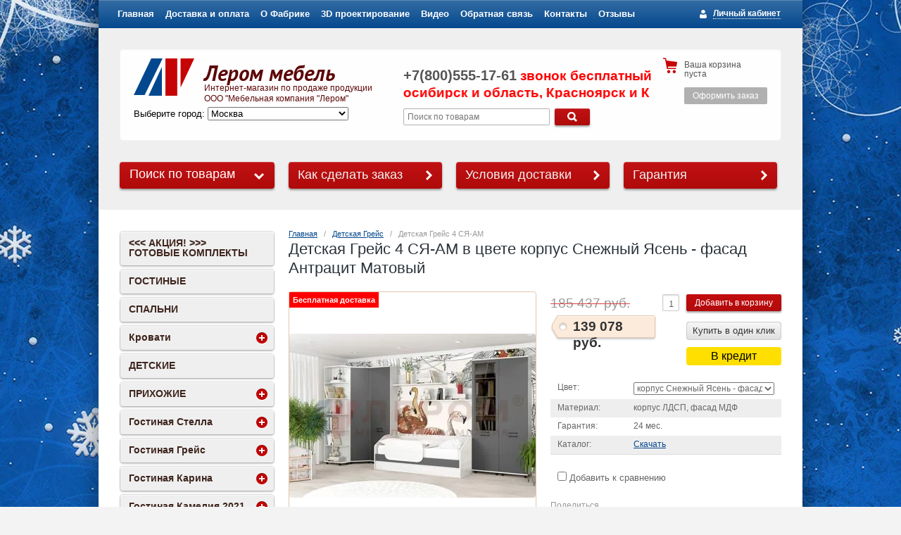

--- FILE ---
content_type: text/html; charset=utf-8
request_url: https://novosibirsk.lmmebel.ru/internet-magazin/product/detskaya-grejs-4-sya-am
body_size: 74229
content:

<!doctype html>
<!--[if IE 8]><html class="lt-ie10 lt-ie9 ie-8 lang="ru"><![endif]-->
<!--[if IE 9]><html class="lt-ie10 ie-9 lang="ru"><![endif]-->
<!--[if gt IE 9]><!--><html lang="ru"><!--<![endif]-->
<head>
<meta name="robots" content="all"/>
<meta charset="utf-8">
<!--[if IE]><meta http-equiv="X-UA-Compatible" content="IE=edge,chrome=1"><![endif]-->
<meta name="SKYPE_TOOLBAR" content="SKYPE_TOOLBAR_PARSER_COMPATIBLE" />
<title>Детская Грейс 4 СЯ-АМ Лером цены. Официальный магазин фабрики в г. Новосибирск, Красноярск, Томск, Новокузнецк, Кемерово, Барнаул</title>
<meta name="description" content="Акция! Фабричные цены и недорогая доставка и сборка по г. Новосибирск, Красноярск, Томск, Новокузнецк, Кемерово, Барнаул. Гарантия 2 года. Звоните бесплатно без выходных +7 (800) 555-17-61 мы расскажем, проконсультируем. сделаем дизайн проект. Официальный интернет магазин Лером. Полная информация с ценами и фото на Детская Грейс 4 СЯ-АМ в цвете корпус Снежный Ясень - фасад Антрацит Матовый">
<meta name="keywords" content="Детская, Детская Грейс 4 СЯ-АМ, Лером, мебель, купить, Новосибирск, Красноярск, Томск, Новокузнецк, Кемерово, Барнаул">

<meta name="viewport" content="width=device-width, height=device-height, initial-scale=1.0, maximum-scale=1.0, user-scalable=no">
<meta name="msapplication-tap-highlight" content="no"/>
<meta name="format-detection" content="telephone=no">
<meta http-equiv="x-rim-auto-match" content="none">

<link rel="stylesheet" href="/t/v1189/images/css/styles.scss.css">
<link rel="stylesheet" href="/g/css/styles_articles_tpl.css">
<meta name="yandex-verification" content="4b53c76d6b88a012" />

            <!-- 46b9544ffa2e5e73c3c971fe2ede35a5 -->
            <script src='/shared/s3/js/lang/ru.js'></script>
            <script src='/shared/s3/js/common.min.js'></script>
        <link rel='stylesheet' type='text/css' href='/shared/s3/css/calendar.css' /><link rel="stylesheet" href="/g/libs/lightgallery-proxy-to-hs/lightgallery.proxy.to.hs.min.css" media="all" async>
<script src="/g/libs/lightgallery-proxy-to-hs/lightgallery.proxy.to.hs.stub.min.js"></script>
<script src="/g/libs/lightgallery-proxy-to-hs/lightgallery.proxy.to.hs.js" async></script>
<link rel="icon" href="/favicon.ico" type="image/x-icon">

<!--s3_require-->
<link rel="stylesheet" href="/g/basestyle/1.0.1/user/user.css" type="text/css"/>
<link rel="stylesheet" href="/g/basestyle/1.0.1/user/user.blue.css" type="text/css"/>
<script type="text/javascript" src="/g/basestyle/1.0.1/user/user.js" async></script>
<!--/s3_require-->

<link href="/g/shop2/shop2.css" rel="stylesheet" type="text/css" />
<link href="/g/shop2/comments/comments.less.css" rel="stylesheet" type="text/css" />
<link rel="stylesheet" type="text/css" href="/g/shop2/elements.less.css">

	<script src="/g/libs/jquery/1.10.2/jquery.min.js"></script>

<script type="text/javascript" src="/shared/s3/js/shop2/shop2.packed.js"></script>
<script type="text/javascript" src="/g/printme.js" charset="utf-8"></script>
<script type="text/javascript" src="/g/no_cookies.js" charset="utf-8"></script>
<script type="text/javascript" src="/g/shop2v2/default/js/baron.min.js"></script>
<script type="text/javascript" src="/g/shop2/shop2custom.js" charset="utf-8"></script>
<script type="text/javascript" src="/g/shop2/disable.params.shop2.js" charset="utf-8"></script>
<script type="text/javascript">
	shopClient.uri = '/internet-magazin';
	shopClient.mode = 'product';
</script><link rel="stylesheet" href="/t/v1189/images/css/shop.scss.css">
<script src="/g/module/megaslider/js/megaslider.jquery.js" charset="utf-8"></script>
<script src="/t/v1189/images/js/main.js" charset="utf-8"></script>
<!--[if lt IE 9]>
<script src="/g/libs/html5shiv/html5.js"></script>
<![endif]-->

<script>
$(function(){
	$(".sitys select").change(function(){
		document.location.href = $(this).val();
	});	
});
</script>



<script>
	$(function(){
		let c = decodeURI(readCookie('city'));
		console.log(c)
		if(c!='null') {
			$(".sitys select option").each(function(){
				if($(this).text() == c) {
					$(this).prop('selected', true);
					return false;
				}
			})
		} else {
			createCookie('city', 'Краснодар');
			$(".sitys select option").each(function(){
				if($(this).text() == c) {
					$(this).prop('selected', true);
					return false;
				}
			})
		}
	})
</script>


<link rel="stylesheet" href="/t/v1189/images/styles-dops.less.css">
<link rel="stylesheet" href="/t/v1189/images/styles_color.css">
<link rel="stylesheet" href="/t/v1189/images/styles_btn.css">
<script type="text/javascript" src="/g/s3/misc/form/1.0.0/s3.form.js"></script>
<link rel="stylesheet" href="/t/v1189/images/site.addons.scss.css">
<link rel="stylesheet" href="/g/libs/owl-carousel/2.3.4/owl.carousel.min.css">
<script type="text/javascript" src="/g/libs/owl-carousel/2.3.4/owl.carousel.min.js"></script>
<link rel="stylesheet" href="/t/v1189/images/css/adaptive_styles.scss.css">
<script type="text/javascript" src="/t/v1189/images/js/adaptive_js.js"></script>
<link rel="stylesheet" href="/t/v1189/images/css/addon_style.scss.css">
<script type="text/javascript" src="https://v-credit.su/services/easycredit/inc.js"></script>
</head>
<body style="background: #f3f3f3 url('/d/фон--зима.jpg') no-repeat center top fixed">
<div class="btn-left">
	<ul class="btn-left-in">
				<li style="margin-right: 0px; margin-bottom: 0px;">
							<img src="/thumb/2/fXVR4v5D1K9XEUEbW0E03g/224c/d/1-knopka-fc.gif" alt="">
					</li>
				<li style="margin-right: 0px; margin-bottom: 0px;">
							<img src="/thumb/2/lIfKQs_jAwfKaZrqdKcASg/224c/d/1-knopka-dvr.gif" alt="">
					</li>
				<li style="margin-right: 10px; margin-bottom: 0px;">
							<img src="/thumb/2/EpKiRM0gxXjC9HETv1rdHA/224c/d/1-knopka-garantiya.png" alt="">
					</li>
			</ul>	
</div>
<div class="btn-right">
	<ul class="btn-right-in">
				<li style=" ">
			<a href="/obratnaya-svyaz">				<img src="/thumb/2/kOnt9NxHRN-hEykWRHHuOw/224c/d/tinkoff-rassrochka-2.jpg" alt="">
			</a>		</li>
			</ul>	
</div>
<div id="wrapper">
        <ul class="menu-header">
                <li><a href="/">Главная</a></li>
                <li><a href="/dostavka-i-sborka">Доставка и оплата</a></li>
                <li><a href="/fabrika">О Фабрике</a></li>
                <li><a href="https://lmmebel.ru/3d-proektirovanie-mebeli-lerom" target="_blank">3D проектирование</a></li>
                <li><a href="/video">Видео</a></li>
                <li><a href="/obratnaya-svyaz">Обратная связь</a></li>
                <li><a href="/contacts">Контакты</a></li>
                <li><a href="https://lmmebel.ru/otzyvy" target="_blank">Отзывы</a></li>
            </ul>
            
    <div id="header-wrap">
    	<button class="menu-burger">
			<div class="lines"></div>
		</button>
		<div class="menu-top-wrapper menu-mobile-wr">
			<div class="mobile-menu-in">
				<div class="close-menu"></div>
				<div class="menu-overflow">
					<form action="/internet-magazin/search" enctype="multipart/form-data" class="site-search">
	                	<input type="hidden" name="sort_by" value=""/>
	                    <input class="site-search-inp" type="text" name="search_text" value="" placeholder="Поиск по товарам">
	                    <button type="submit" value="Найти" class="site-btn"><span>&nbsp;</span></button>
	                <re-captcha data-captcha="recaptcha"
     data-name="captcha"
     data-sitekey="6LcNwrMcAAAAAOCVMf8ZlES6oZipbnEgI-K9C8ld"
     data-lang="ru"
     data-rsize="invisible"
     data-type="image"
     data-theme="light"></re-captcha></form>
					<ul class="mob_menu"><li class="opened active"><a href="/" ><span>Главная</span></a></li><li><a href="/dostavka-i-sborka" ><span>Доставка и оплата</span></a></li><li><a href="/fabrika" ><span>О Фабрике</span></a></li><li><a href="https://lmmebel.ru/3d-proektirovanie-mebeli-lerom"  target="_blank"><span>3D проектирование</span></a></li><li><a href="/video" ><span>Видео</span></a></li><li><a href="/obratnaya-svyaz" ><span>Обратная связь</span></a></li><li><a href="/contacts" ><span>Контакты</span></a></li><li><a href="https://lmmebel.ru/otzyvy"  target="_blank"><span>Отзывы</span></a></li></ul>					<ul class="mob_menu"><li><a href="/kak-sdelat-zakaz" ><span>Как сделать заказ</span></a></li><li><a href="/dostavka-i-sborka" ><span>Условия доставки</span></a></li><li><a href="/garantiya" ><span>Гарантия</span></a></li></ul>					<ul class="mob_menu"><li><a href="/internet-magazin/folder/aktsiya-skidki-rasprodazha-krasnodar" ><span>&lt;&lt;&lt; АКЦИЯ! &gt;&gt;&gt; ГОТОВЫЕ КОМПЛЕКТЫ</span></a></li><li><a href="/internet-magazin/folder/gostinaya-mebel" ><span>ГОСТИНЫЕ</span></a></li><li><a href="/internet-magazin/folder/mebel-dlya-spalen" ><span>СПАЛЬНИ</span></a></li><li class="s3-menu-allin-has"><a href="/internet-magazin/folder/krovati" ><span>Кровати</span></a><ul class="level-2"><li><a href="/internet-magazin/folder/krovati-pod-matras-90h190" ><span>Кровати под матрас 90х190</span></a></li><li><a href="/internet-magazin/folder/krovati-pod-matras-120h200" ><span>Кровати под матрас 120х200</span></a></li><li><a href="/internet-magazin/folder/krovati-pod-matras-140h200" ><span>Кровати под матрас 140х200</span></a></li><li><a href="/internet-magazin/folder/krovati-pod-matras-160h200" ><span>Кровати под матрас 160х200</span></a></li><li><a href="/internet-magazin/folder/krovati-pod-matras-180h200" ><span>Кровати под матрас 180х200</span></a></li><li><a href="/internet-magazin/folder/krovati-dvuspalnye" ><span>Кровати двуспальные</span></a></li></ul></li><li><a href="/internet-magazin/folder/detskaya-mebel" ><span>ДЕТСКИЕ</span></a></li><li class="s3-menu-allin-has"><a href="/internet-magazin/folder/mebel-dlya-prihozhih" ><span>ПРИХОЖИЕ</span></a><ul class="level-2"><li><a href="/internet-magazin/folder/pryamye-prihozhie" ><span>Прямые прихожие</span></a></li><li><a href="/internet-magazin/folder/uglovye-prihozhie" ><span>Угловые прихожие</span></a></li><li><a href="/internet-magazin/folder/obuvnitsy" ><span>Обувницы</span></a></li></ul></li><li class="s3-menu-allin-has"><a href="/internet-magazin/folder/gostinaya-stella" ><span>Гостиная Стелла</span></a><ul class="level-2"><li><a href="/internet-magazin/folder/moduli-gostinoj-stella" ><span>модули гостиной Стелла</span></a></li></ul></li><li class="s3-menu-allin-has"><a href="/internet-magazin/folder/gostinaya-greis" ><span>Гостиная Грейс</span></a><ul class="level-2"><li><a href="/internet-magazin/folder/moduli-gostinoj-greis" ><span>модули гостиной Грейс</span></a></li></ul></li><li class="s3-menu-allin-has"><a href="/internet-magazin/folder/gostinaya-karina" ><span>Гостиная Карина</span></a><ul class="level-2"><li><a href="/internet-magazin/folder/moduli-gostinoy-karina" ><span>модули гостиной Карина</span></a></li></ul></li><li class="s3-menu-allin-has"><a href="/internet-magazin/folder/gostinaya_kameliya" ><span>Гостиная Камелия 2021</span></a><ul class="level-2"><li><a href="/internet-magazin/folder/moduli-gostinoy-kameliya-new" ><span>модули гостиной Камелия</span></a></li></ul></li><li class="s3-menu-allin-has"><a href="/internet-magazin/folder/spalnya-grejs" ><span>Спальня Грейс</span></a><ul class="level-2"><li><a href="/internet-magazin/folder/moduli-spalnya-grejs" ><span>модули спальня Грейс</span></a></li></ul></li><li class="s3-menu-allin-has"><a href="/internet-magazin/folder/spalnya-karina" ><span>Спальня Карина</span></a><ul class="level-2"><li><a href="/internet-magazin/folder/moduli-spalnya-karina" ><span>модули спальня Карина</span></a></li></ul></li><li class="s3-menu-allin-has opened active"><a href="/internet-magazin/folder/detskaya-grejs" ><span>Детская Грейс</span></a><ul class="level-2"><li><a href="/internet-magazin/folder/moduli-detskaya-grejs" ><span>модули детская Грейс</span></a></li></ul></li><li class="s3-menu-allin-has"><a href="/internet-magazin/folder/detskaya-karina" ><span>Детская Карина</span></a><ul class="level-2"><li><a href="/internet-magazin/folder/moduli-detskoy-karina" ><span>модули детской Карина</span></a></li></ul></li><li class="s3-menu-allin-has"><a href="/internet-magazin/folder/prikhozhaya-grejs" ><span>Прихожая Грейс</span></a><ul class="level-2"><li><a href="/internet-magazin/folder/moduli-prikhozhaya-grejs" ><span>модули прихожей Грейс</span></a></li></ul></li><li class="s3-menu-allin-has"><a href="/internet-magazin/folder/prikhozhaya-karina" ><span>Прихожая Карина</span></a><ul class="level-2"><li><a href="/internet-magazin/folder/moduli-prikhozhey-karina" ><span>модули прихожей Карина</span></a></li></ul></li><li class="s3-menu-allin-has"><a href="/internet-magazin/folder/vse-moduli-lerom" ><span>Все модули</span></a><ul class="level-2"><li><a href="/internet-magazin/folder/antresoli" ><span>Антресоли</span></a></li><li><a href="/internet-magazin/folder/veshalki" ><span>Вешалки</span></a></li><li><a href="/internet-magazin/folder/zerkala" ><span>Зеркала</span></a></li><li><a href="/internet-magazin/folder/komody" ><span>Комоды</span></a></li><li><a href="/internet-magazin/folder/polki" ><span>Полки</span></a></li><li><a href="/internet-magazin/folder/stoly" ><span>Столы</span></a></li><li><a href="/internet-magazin/folder/stoly-kompyuternye" ><span>Столы компьютерные</span></a></li><li><a href="/internet-magazin/folder/stoly-tualetnye" ><span>Столы туалетные</span></a></li><li><a href="/internet-magazin/folder/stoly-pismennye" ><span>Столы письменные</span></a></li><li><a href="/internet-magazin/folder/tumby" ><span>Тумбы</span></a></li><li><a href="/internet-magazin/folder/tumby-tv" ><span>Тумбы ТВ</span></a></li><li><a href="/internet-magazin/folder/stellazh" ><span>Стеллаж</span></a></li><li class="s3-menu-allin-has"><a href="/internet-magazin/folder/shkafy" ><span>Шкафы</span></a><ul class="level-3"><li><a href="/internet-magazin/folder/shkafy-1-stvorchatye" ><span>Шкафы 1-створчатые</span></a></li><li><a href="/internet-magazin/folder/shkafy-2-stvorchatye" ><span>Шкафы 2-створчатые</span></a></li><li><a href="/internet-magazin/folder/shkafy-s-yashchikami" ><span>Шкафы с ящиками</span></a></li></ul></li><li><a href="/internet-magazin/folder/uglovye-shkafy" ><span>Угловые шкафы</span></a></li></ul></li></ul>				</div>
			</div>
		</div>
				<div class="new-contacts-phone">
			<div class="new-contacts-phone-title"></div>
			<div class="new-contacts-phone-body"><p><a href="tel:+74993223316">+7 499 322-33-16</a><br /> <a href="tel:+78005551761">+7 800 555-17-61</a></p></div>
		</div>
						<div class="new-contacts-address">
			<div class="new-contacts-address-title"></div>
			<div class="new-contacts-address-body"><p>Время работы и телефон:<br />с 10:00 до 20:00 без выходных<br /> <a href="tel:+74993223316">+74993223316</a>, <a href="tel:+78005551761">+78005551761</a></p></div>
		</div>
		        <header id="header">
            <div class="block-user">
    <a class="block-title" href="/users/register"><span>Личный кабинет</span></a>    
    <div class="user-open">
        <div class="block-title-in"></div>
                <form method="post" action="/users" id="shop2-login">
            <input type="hidden" name="mode" value="login">
            <div class="field_login">
                <label for="login">Логин:</label><br>
                <input type="text" name="login" id="login">
            </div>
            <div class="field_password">
                <label for="password">Пароль:</label><br>
                <input type="password" name="password" id="password">
                <input type="submit" class="shop-btn" value="Вход">

                <div class="clearfix"></div>
            </div>
        <re-captcha data-captcha="recaptcha"
     data-name="captcha"
     data-sitekey="6LcNwrMcAAAAAOCVMf8ZlES6oZipbnEgI-K9C8ld"
     data-lang="ru"
     data-rsize="invisible"
     data-type="image"
     data-theme="light"></re-captcha></form>
        <a href="/users/register" class="user-registration">Регистрация</a><a href="/users/forgot_password" class="user-forgot">Забыли пароль?</a>
            </div>
</div>            <div class="company" style="position:relative;">
                                <div class="site-logo">
                    <a href="http://novosibirsk.lmmebel.ru"><img src="/thumb/2/slaNI4rSMoJ10ba9sDfyng/86c53/d/logo.png" alt="Лером мебель"></a>
                </div>
                                <div class="company-name">Лером мебель</div>                <div class="company-desc">Интернет-магазин по продаже продукции ООО &quot;Мебельная компания &quot;Лером&quot;</div>                          <div class="sitys">Выберите город: 
	                <select>
	                		                			                			<option value="https://lmmebel.ru/?city=Москва">Москва</option>
	                			                			<option value="https://volgograd.lmmebel.ru/?city=Астрахань">Астрахань</option>
	                			                			<option value="https://novosibirsk.lmmebel.ru/?city=Барнаул">Барнаул</option>
	                			                			<option value="https://cfo.lmmebel.ru/?city=Брянск">Брянск</option>
	                			                			<option value="https://krasnodar.lmmebel.ru/?city=Владикавказ">Владикавказ</option>
	                			                			<option value="https://vladimir.lmmebel.ru/?city=Владимир">Владимир</option>
	                			                			<option value="https://volgograd.lmmebel.ru/?city=Волгоград">Волгоград</option>
	                			                			<option value="https://voronezh.lmmebel.ru/?city=Воронеж">Воронеж</option>
	                			                			<option value="https://krasnodar.lmmebel.ru/?city=Грозный">Грозный</option>
	                			                			<option value="https://rostovnadonu.lmmebel.ru/?city=Донецк">Донецк</option>
	                			                			<option value="https://ekaterinburg.lmmebel.ru/?city=Екатеринбург">Екатеринбург</option>
	                			                			<option value="https://irkutsk.lmmebel.ru/?city=Иркутск">Иркутск</option>
	                			                			<option value="https://kazan.lmmebel.ru/?city=Ижевск">Ижевск</option>
	                			                			<option value="https://kazan.lmmebel.ru/?city=Йошкар-Ола">Йошкар-Ола</option>
	                			                			<option value="https://kazan.lmmebel.ru/?city=Казань">Казань</option>
	                			                			<option value="https://cfo.lmmebel.ru/?city=Калуга">Калуга</option>
	                			                			<option value="https://novosibirsk.lmmebel.ru/?city=Кемерово">Кемерово</option>
	                			                			<option value="https://kazan.lmmebel.ru/?city=Киров">Киров</option>
	                			                			<option value="https://krasnodar.lmmebel.ru/?city=Краснодар">Краснодар</option>
	                			                			<option value="https://novosibirsk.lmmebel.ru/?city=Красноярск">Красноярск</option>
	                			                			<option value="https://ekaterinburg.lmmebel.ru/?city=Курган">Курган</option>
	                			                			<option value="https://voronezh.lmmebel.ru/?city=Липецк">Липецк</option>
	                			                			<option value="https://rostovnadonu.lmmebel.ru/?city=Луганск">Луганск</option>
	                			                			<option value="https://ekaterinburg.lmmebel.ru/?city=Магнитогорск">Магнитогорск</option>
	                			                			<option value="https://rostovnadonu.lmmebel.ru/?city=Мариуполь">Мариуполь</option>
	                			                			<option value="https://krasnodar.lmmebel.ru/?city=Махачкала">Махачкала</option>
	                			                			<option value="https://rostovnadonu.lmmebel.ru/?city=Мелитополь">Мелитополь</option>
	                			                			<option value="https://kazan.lmmebel.ru/?city=Набережные Челны">Набережные Челны</option>
	                			                			<option value="https://krasnodar.lmmebel.ru/?city=Нальчик">Нальчик</option>
	                			                			<option value="https://ekaterinburg.lmmebel.ru/?city=Нижний Тагил">Нижний Тагил</option>
	                			                			<option value="https://novosibirsk.lmmebel.ru/?city=Новокузнецк">Новокузнецк</option>
	                			                			<option value="https://krasnodar.lmmebel.ru/?city=Новороссийск">Новороссийск</option>
	                			                			<option value="https://novosibirsk.lmmebel.ru/?city=Новосибирск">Новосибирск</option>
	                			                			<option value="http://omsk.lmmebel.ru/?city=Омск">Омск</option>
	                			                			<option value="https://cfo.lmmebel.ru/?city=Орел">Орел</option>
	                			                			<option value="https://ekaterinburg.lmmebel.ru/?city=Пермь">Пермь</option>
	                			                			<option value="https://krasnodar.lmmebel.ru/?city=Пятигорск">Пятигорск</option>
	                			                			<option value="https://rostovnadonu.lmmebel.ru/?city=Ростов на Дону">Ростов на Дону</option>
	                			                			<option value="https://krasnodar.lmmebel.ru/?city=Севастополь">Севастополь</option>
	                			                			<option value="https://krasnodar.lmmebel.ru/?city=Симферополь">Симферополь</option>
	                			                			<option value="https://cfo.lmmebel.ru/?city=Смоленск">Смоленск</option>
	                			                			<option value="https://krasnodar.lmmebel.ru/?city=Сочи">Сочи</option>
	                			                			<option value="https://krasnodar.lmmebel.ru/?city=Ставрополь">Ставрополь</option>
	                			                			<option value="https://ufa.lmmebel.ru/?city=Стерлитамак">Стерлитамак</option>
	                			                			<option value="https://ekaterinburg.lmmebel.ru/?city=Сургут">Сургут</option>
	                			                			<option value="https://voronezh.lmmebel.ru/?city=Тамбов">Тамбов</option>
	                			                			<option value="https://cfo.lmmebel.ru/?city=Тверь">Тверь</option>
	                			                			<option value="https://novosibirsk.lmmebel.ru/?city=Томск">Томск</option>
	                			                			<option value="https://cfo.lmmebel.ru/?city=Тула">Тула</option>
	                			                			<option value="https://ekaterinburg.lmmebel.ru/?city=Тюмень">Тюмень</option>
	                			                			<option value="https://ufa.lmmebel.ru/?city=Уфа">Уфа</option>
	                			                			<option value="https://kazan.lmmebel.ru/?city=Чебоксары">Чебоксары</option>
	                			                			<option value="https://rostovnadonu.lmmebel.ru/?city=Элиста">Элиста</option>
	                			                			<option value="https://cfo.lmmebel.ru/?city=Ярославль">Ярославль</option>
	                			                		                </select>
                </div>
            </div>
            <div class="header-container">
                                <div class="company-phone">
                    <p><span style="font-size: 14pt;"><span style="font-size: 15pt;">+7(800)555-17-61</span><span style="font-size: 14pt; color: #ff0000;">&nbsp;звонок бесплатный</span></span></p>
<marquee height="20" onmouseout="this.start()" onmouseover="this.stop()" width="350"><span style="font-size:14pt;"><span style="color:#ff0000;">Новосибирск и область, Красноярск и Красноярский край, Томск, Новокузнецк, Кемерово, Барнаул</span></span></marquee>
                </div>
                                <form action="/internet-magazin/search" enctype="multipart/form-data" class="site-search">
                	<input type="hidden" name="sort_by" value=""/>
                    <input class="site-search-inp" type="text" name="search_text" value="" placeholder="Поиск по товарам">
                    <button type="submit" value="Найти" class="site-btn"><span>&nbsp;</span></button>
                <re-captcha data-captcha="recaptcha"
     data-name="captcha"
     data-sitekey="6LcNwrMcAAAAAOCVMf8ZlES6oZipbnEgI-K9C8ld"
     data-lang="ru"
     data-rsize="invisible"
     data-type="image"
     data-theme="light"></re-captcha></form>
            </div>
            <div class="shop-basket" id="shop2-cart-preview">
    <div class="basket-amount">Товаров: 0</div>
    <div class="basket-total">0 руб.</div>
    <div class="basket-empty">Ваша корзина пуста</div>
    <div class="basket-checkout"><span></span><a href="/internet-magazin/cart" class="site-btn disabled">Оформить заказ</a></div>
</div>            <div class="clearfix"></div>
        </header><!-- #header-->
    </div>
        <div class="help-buttons">
        <div class="search-shop">
    <div class="search-shop-btn">Поиск по товарам</div>
    <form class="dropdown-search" method="get" name="shop2_search"
          action="/internet-magazin/search" enctype="multipart/form-data">
        <div class="dropdown-search-btn">Поиск по товарам</div>
        <div class="shop-search-container">

            <div class="from-to">
                <label>Цена, руб.:</label><br>
                <input type="text" name="s[price][min]" value="" placeholder="от"><input type="text" name="s[price][max]" value="" placeholder="до">
            </div>
                                    <div class="field">
                <label for="s[name]">Название:</label><br>
                <input type="text" name="s[name]" id="s[name]" value="" maxlength="100">
            </div>
                        <div class="field"><label>Выберите категорию</label>:<br><select id="s[folder_id]" name="s[folder_id]" onchange="shopClient.Search.getFolderParams(this, 'ef3d473b091d13b6c6c5619d283b9d31', 2954429)"><option value="" >Все</option><option value="235683106" > &amp;lt;&amp;lt;&amp;lt; АКЦИЯ! &amp;gt;&amp;gt;&amp;gt; ГОТОВЫЕ КОМПЛЕКТЫ</option><option value="235683506" > ГОСТИНЫЕ</option><option value="235683706" > СПАЛЬНИ</option><option value="235683906" > Кровати</option><option value="235684106" >&raquo; Кровати под матрас 90х190</option><option value="235684306" >&raquo; Кровати под матрас 120х200</option><option value="235684506" >&raquo; Кровати под матрас 140х200</option><option value="235684706" >&raquo; Кровати под матрас 160х200</option><option value="235684906" >&raquo; Кровати под матрас 180х200</option><option value="235685106" >&raquo; Кровати двуспальные</option><option value="235685306" > ДЕТСКИЕ</option><option value="235685706" > ПРИХОЖИЕ</option><option value="235685906" >&raquo; Прямые прихожие</option><option value="235686106" >&raquo; Угловые прихожие</option><option value="235686306" >&raquo; Обувницы</option><option value="159344713" > Гостиная Стелла</option><option value="159344913" >&raquo; модули гостиной Стелла</option><option value="235687506" > Гостиная Грейс</option><option value="235687706" >&raquo; модули гостиной Грейс</option><option value="235687906" > Гостиная Карина</option><option value="235688106" >&raquo; модули гостиной Карина</option><option value="235688706" > Гостиная Камелия 2021</option><option value="235688906" >&raquo; модули гостиной Камелия</option><option value="235689906" > Спальня Грейс</option><option value="235690106" >&raquo; модули спальня Грейс</option><option value="235690306" > Спальня Карина</option><option value="235690506" >&raquo; модули спальня Карина</option><option value="100520507" > Детская Грейс</option><option value="100520707" >&raquo; модули детская Грейс</option><option value="235691906" > Детская Карина</option><option value="235692106" >&raquo; модули детской Карина</option><option value="235693506" > Прихожая Грейс</option><option value="235693706" >&raquo; модули прихожей Грейс</option><option value="235693906" > Прихожая Карина</option><option value="235694106" >&raquo; модули прихожей Карина</option><option value="235695106" > Все модули</option><option value="235695306" >&raquo; Антресоли</option><option value="235695506" >&raquo; Вешалки</option><option value="235695706" >&raquo; Зеркала</option><option value="235695906" >&raquo; Комоды</option><option value="235696106" >&raquo; Полки</option><option value="235696306" >&raquo; Столы</option><option value="235696706" >&raquo; Столы компьютерные</option><option value="235696906" >&raquo; Столы туалетные</option><option value="235697106" >&raquo; Столы письменные</option><option value="235697306" >&raquo; Тумбы</option><option value="235697506" >&raquo; Тумбы ТВ</option><option value="235697906" >&raquo; Стеллаж</option><option value="235698106" >&raquo; Шкафы</option><option value="235698306" >&raquo;&raquo; Шкафы 1-створчатые</option><option value="235698506" >&raquo;&raquo; Шкафы 2-створчатые</option><option value="235698706" >&raquo;&raquo; Шкафы с ящиками</option><option value="235699106" >&raquo; Угловые шкафы</option></select></div><div id="shop2_search_custom_fields"></div>               			<div id="shop2_search_global_fields">
				
													</div>
		            <div class="field"><label>Производитель:</label><br><select name="s[vendor_id]"><option value="">Все</option><option value="47408306" >МК Лером</option><option value="47408506" >ФМ Вега</option></select></div>            <div class="field">
                <label>Новинка:</label><br>
                <select name="s[new]">
                    <option value="">Все</option>
                    <option value="0">нет</option>
                    <option value="1">да</option>
                </select>
            </div>

            <div class="field">
                <label>Спецпредложение:</label><br>
                <select name="s[special]">
                    <option value="">Все</option>
                    <option value="0">нет</option>
                    <option value="1">да</option>
                </select>
            </div>

            <div class="field">
                <label>Результатов на странице:</label><br>
                <select name="s[products_per_page]">
                                                                                <option value="5">5</option>
                                                            <option value="20">20</option>
                                                            <option value="35">35</option>
                                                            <option value="50">50</option>
                                                            <option value="65">65</option>
                                                            <option value="80">80</option>
                                                            <option value="95">95</option>
                                    </select>
            </div>
                        <div class="search-btn">
                <input type="submit" class="shop-btn" value="Найти">
            </div>
        </div>
    <re-captcha data-captcha="recaptcha"
     data-name="captcha"
     data-sitekey="6LcNwrMcAAAAAOCVMf8ZlES6oZipbnEgI-K9C8ld"
     data-lang="ru"
     data-rsize="invisible"
     data-type="image"
     data-theme="light"></re-captcha></form>
</div>
                <a class="help-button" href="/kak-sdelat-zakaz">Как сделать заказ</a>
                <a class="help-button" href="/dostavka-i-sborka">Условия доставки</a>
                <a class="help-button" href="/garantiya">Гарантия</a>
            </div>
    <div id="middle" class="side-left side-right">
        <div id="container">
            <div id="content">
                
<div class="site-path" data-url="/"><a href="/">Главная</a>   /   <a href="/internet-magazin/folder/detskaya-grejs">Детская Грейс</a>   /   Детская Грейс 4 СЯ-АМ</div>                <h1>Детская Грейс 4 СЯ-АМ в цвете корпус Снежный Ясень - фасад Антрацит Матовый</h1>


<script type="text/javascript">
    if ( typeof jQuery == "undefined") {
        document.write('<' + 'script type="text/javascript" charset="utf-8" ' + 'src="/shared/s3/js/jquery-1.7.2.min.js"' + '><' + '/script>');
    }
</script>



<script type="text/javascript">
//<![CDATA[
    shop2.product.init({
    'refs'    : {"662123907":{"kak_kupit":{"7f9f83c19cce45c313aaa57d4baac497":["818533307","818534307","818535107","818535907","818536907","818537507","818538307","818539107","818540507","818541307","818542107","818542907","1202697109","1202697309","1202697509","1202697709","1202697909","1202698109","1202698309","1202698509","1202698709","1202698909"]},"cvet_lerom":{"247425706":["818533307"],"247425906":["818534307"],"247426106":["818535107"],"247426306":["818535907"],"247426506":["818536907"],"247426706":["818537507"],"247426906":["818538307"],"247427106":["818539107"],"247427306":["818540507"],"247427506":["818541307"],"247427706":["818542107"],"247427906":["818542907"],"146762709":["1202697109"],"146762909":["1202697309"],"146763109":["1202697509"],"146763309":["1202697709"],"146763509":["1202697909"],"146763709":["1202698109"],"146763909":["1202698309"],"146764109":["1202698509"],"146764309":["1202698709"],"146764509":["1202698909"]},"material":{"\u043a\u043e\u0440\u043f\u0443\u0441 \u041b\u0414\u0421\u041f, \u0444\u0430\u0441\u0430\u0434 \u041c\u0414\u0424":["818533307","818534307","818535107","818535907","818536907","818537507","818538307","818539107","818540507","818541307","818542107","818542907","1202697109","1202697309","1202697509","1202697709","1202697909","1202698109","1202698309","1202698509","1202698709","1202698909"]},"garantiya":{"24":["818533307","818534307","818535107","818535907","818536907","818537507","818538307","818539107","818540507","818541307","818542107","818542907","1202697109","1202697309","1202697509","1202697709","1202697909","1202698109","1202698309","1202698509","1202698709","1202698909"]},"katalog":{"37061108":["818533307","818534307","818535107","818535907","818536907","818537507","818538307","818539107","818540507","818541307","818542107","818542907"]},"sostav":{"987894884052c1dde453f9b2f80c80c1":["818533307","818534307","818535107","818535907","818536907","818537507","818538307","818539107","818540507","818541307","818542107","818542907","1202697109","1202697309","1202697509","1202697709","1202697909","1202698109","1202698309","1202698509","1202698709","1202698909"]}},"1529769106":{"cvet_lerom":{"247441706":["1961178706"],"247429306":["1961180306"],"247429506":["1961179906"],"247425706":["818419507"],"247425906":["818420107"],"247426106":["818420507"],"247426306":["818421107"],"247426506":["818421507"],"247426706":["818422107"],"247426906":["818422707"],"247427106":["818423107"],"247427306":["818423707"],"247427506":["818424107"],"247427706":["818424907"],"247427906":["818425107"],"146579509":["1202670909"],"146762709":["1202669309"],"146762909":["1202669509"],"146763109":["1202669709"],"146763309":["1202669909"],"146763509":["1202670109"],"146763709":["1202670309"],"146763909":["1202670509"],"146764109":["1202670709"]},"shhvhg":{"1950\u0445710\u0445952":["818419507","818420107","818420507","818421107","818421507","818422107","818422707","818423107","818423707","818424107","818424907","818425107","1202669309","1202669509","1202669709","1202669909","1202670109","1202670309","1202670509","1202670709","1202670909","1961178706","1961179906","1961180306"]}},"1529769706":{"cvet_lerom":{"247441706":["1961180706"],"247429306":["1961181906"],"247429506":["1961181506"],"247425706":["818428507"],"247425906":["818429107"],"247426106":["818429307"],"247426306":["818429907"],"247426506":["818430707"],"247426706":["818431307"],"247426906":["818431907"],"247427106":["818432507"],"247427306":["818433107"],"247427506":["818433707"],"247427706":["818434107"],"247427906":["818434907"],"146579509":["1202672709"],"146762709":["1202671109"],"146762909":["1202671309"],"146763109":["1202671509"],"146763309":["1202671709"],"146763509":["1202671909"],"146763709":["1202672109"],"146763909":["1202672309"],"146764109":["1202672509"]},"shhvhg":{"1950\u0445710\u0445952":["818428507","818429107","818429307","818429907","818430707","818431307","818431907","818432507","818433107","818433707","818434107","818434907","1202671109","1202671309","1202671509","1202671709","1202671909","1202672109","1202672309","1202672509","1202672709","1961180706","1961181506","1961181906"]}},"1529769906":{"cvet_lerom":{"247441706":["1961182306"],"247429306":["1961183506"],"247429506":["1961183106"],"247425706":["818435907"],"247425906":["818436107"],"247426106":["818436307"],"247426306":["818436507"],"247426506":["818436707"],"247426706":["818436907"],"247426906":["818437307"],"247427106":["818437507"],"247427306":["818437707"],"247427506":["818437907"],"247427706":["818438107"],"247427906":["818438307"],"146579509":["1202674509"],"146762709":["1202672909"],"146762909":["1202673109"],"146763109":["1202673309"],"146763309":["1202673509"],"146763509":["1202673709"],"146763709":["1202673909"],"146763909":["1202674109"],"146764109":["1202674309"]},"shhvhg":{"2050\u0445710\u04451252":["818435907","818436107","818436307","818436507","818436707","818436907","818437307","818437507","818437707","818437907","818438107","818438307","1202672909","1202673109","1202673309","1202673509","1202673709","1202673909","1202674109","1202674309","1202674509","1961182306","1961183106","1961183506"]}},"662119307":{"cvet_lerom":{"247431506":["818443907"],"247428106":["818443507"],"247428506":["818444107"],"101913507":["818443707"],"146579509":["1202675909"]},"shhvhg":{"\u0428360\u0445\u04122264\u0445\u0413346":["818443507","818443707","818443907","818444107","1202675909"]}},"662119507":{"cvet_lerom":{"247425706":["818444507"],"247425906":["818444707"],"247426106":["818444907"],"247426306":["818445107"],"247426506":["818445307"],"247426706":["818445507"],"247426906":["818445707"],"247427106":["818445907"],"247427306":["818446307"],"247427506":["818446907"],"247427706":["818447107"],"247427906":["818447307"],"146762709":["1202676109"],"146762909":["1202676309"],"146763109":["1202676509"],"146763309":["1202676709"],"146763509":["1202676909"],"146763709":["1202677109"],"146763909":["1202677309"],"146764109":["1202677509"],"146764309":["1202677709"],"146764509":["1202677909"]},"shhvhg":{"\u0428540\u0445\u04122264\u0445\u0413346":["818444507","818444707","818444907","818445107","818445307","818445507","818445707","818445907","818446307","818446907","818447107","818447307","1202676109","1202676309","1202676509","1202676709","1202676909","1202677109","1202677309","1202677509","1202677709","1202677909"]}},"662119707":{"cvet_lerom":{"247425706":["818448107"],"247425906":["818448307"],"247426106":["818448507"],"247426306":["818448707"],"247426506":["818448907"],"247426706":["818449107"],"247426906":["818449307"],"247427106":["818449707"],"247427306":["818450107"],"247427506":["818450307"],"247427706":["818450507"],"247427906":["818450707"],"146762709":["1202678109"],"146762909":["1202678309"],"146763109":["1202678509"],"146763309":["1202678709"],"146763509":["1202678909"],"146763709":["1202679109"],"146763909":["1202679309"],"146764109":["1202679509"],"146764309":["1202679709"],"146764509":["1202679909"]},"shhvhg":{"\u0428360\u0445\u04122264\u0445\u0413346":["818448107","818448307","818448507","818448707","818448907","818449107","818449307","818449707","818450107","818450307","818450507","818450707","1202678109","1202678309","1202678509","1202678709","1202678909","1202679109","1202679309","1202679509","1202679709","1202679909"]}},"662119907":{"cvet_lerom":{"247431506":["818451907"],"247428106":["818450907"],"247428506":["818452107"],"101913507":["818451307"],"146579509":["1202680109"]},"shhvhg":{"\u0428540\u0445\u04121904\u0445\u0413346":["818450907","818451307","818451907","818452107","1202680109"]}},"662120107":{"cvet_lerom":{"247431506":["818453307"],"247428106":["818452907"],"247428506":["818453507"],"101913507":["818453107"],"146579509":["1202680309"]},"shhvhg":{"\u0428540\u0445\u04121544\u0445\u0413346":["818452907","818453107","818453307","818453507","1202680309"]}},"662120307":{"cvet_lerom":{"247431506":["818454707"],"247428106":["818454307"],"247428506":["818454907"],"101913507":["818454507"],"146579509":["1202680509"]},"shhvhg":{"\u0428360\u0445\u04121544\u0445\u0413346":["818454307","818454507","818454707","818454907","1202680509"]}},"662120507":{"cvet_lerom":{"247425706":["818455307"],"247425906":["818455707"],"247426106":["818456307"],"247426306":["818456707"],"247426506":["818456907"],"247426706":["818457107"],"247426906":["818457307"],"247427106":["818457507"],"247427306":["818457707"],"247427506":["818457907"],"247427706":["818458107"],"247427906":["818458307"],"146762709":["1202680709"],"146762909":["1202680909"],"146763109":["1202681109"],"146763309":["1202681309"],"146763509":["1202681509"],"146763709":["1202681709"],"146763909":["1202681909"],"146764109":["1202682109"],"146764309":["1202682309"],"146764509":["1202682509"]},"shhvhg":{"\u04281005\u0445\u04121100(370)\u0445\u04131980":["818455307","818455707","818456307","818456707","818456907","818457107","818457307","818457507","818457707","818457907","818458107","818458307","1202680709","1202680909","1202681109","1202681309","1202681509","1202681709","1202681909","1202682109","1202682309","1202682509"]}},"662120707":{"cvet_lerom":{"247425706":["818458507"],"247425906":["818458707"],"247426106":["818458907"],"247426306":["818459107"],"247426506":["818459307"],"247426706":["818459507"],"247426906":["818459707"],"247427106":["818459907"],"247427306":["818460307"],"247427506":["818460707"],"247427706":["818461107"],"247427906":["818461307"],"146762709":["1202682909"],"146762909":["1202683109"],"146763109":["1202683309"],"146763309":["1202683509"],"146763509":["1202683709"],"146763709":["1202683909"],"146763909":["1202684109"],"146764109":["1202684309"],"146764309":["1202684509"],"146764509":["1202684709"]},"shhvhg":{"\u04281005\u0445\u04121100(370)\u0445\u04131980":["818458507","818458707","818458907","818459107","818459307","818459507","818459707","818459907","818460307","818460707","818461107","818461307","1202682909","1202683109","1202683309","1202683509","1202683709","1202683909","1202684109","1202684309","1202684509","1202684709"]}},"662120907":{"cvet_lerom":{"247425706":["818461507"],"247425906":["818461707"],"247426106":["818461907"],"247426306":["818462107"],"247426506":["818462307"],"247426706":["818462507"],"247426906":["818462707"],"247427106":["818462907"],"247427306":["818463107"],"247427506":["818463307"],"247427706":["818463507"],"247427906":["818463707"],"146762709":["1202684909"],"146762909":["1202685109"],"146763109":["1202685309"],"146763309":["1202685509"],"146763509":["1202685709"],"146763709":["1202685909"],"146763909":["1202686109"],"146764109":["1202686309"],"146764309":["1202686509"],"146764509":["1202686709"]},"shhvhg":{"\u04281980\u0445\u0412742\u0445\u0413346":["818461507","818461707","818461907","818462107","818462307","818462507","818462707","818462907","818463107","818463307","818463507","818463707","1202684909","1202685109","1202685309","1202685509","1202685709","1202685909","1202686109","1202686309","1202686509","1202686709"]}},"662121307":{"cvet_lerom":{"247425706":["818464507"],"247425906":["818465307"],"247426106":["818465907"],"247426306":["818466707"],"247426506":["818467307"],"247426706":["818467907"],"247426906":["818468507"],"247427106":["818469107"],"247427306":["818469707"],"247427506":["818470307"],"247427706":["818470907"],"247427906":["818471307"],"146762709":["1202686909"],"146762909":["1202687109"],"146763109":["1202687309"],"146763309":["1202687509"],"146763509":["1202687709"],"146763709":["1202687909"],"146763909":["1202688109"],"146764109":["1202688309"],"146764309":["1202688509"],"146764509":["1202688709"]},"shhvhg":{"\u04281440\u0445\u0412742\u0445\u0413346":["818464507","818465307","818465907","818466707","818467307","818467907","818468507","818469107","818469707","818470307","818470907","818471307","1202686909","1202687109","1202687309","1202687509","1202687709","1202687909","1202688109","1202688309","1202688509","1202688709"]}},"662121707":{"cvet_lerom":{"247425706":["818472307"],"247425906":["818472907"],"247426106":["818473707"],"247426306":["818474107"],"247426506":["818474707"],"247426706":["818475307"],"247426906":["818475907"],"247427106":["818476507"],"247427306":["818477107"],"247427506":["818477707"],"247427706":["818478307"],"247427906":["818478707"],"146762709":["1202688909"],"146762909":["1202689109"],"146763109":["1202689309"],"146763309":["1202689509"],"146763509":["1202689709"],"146763709":["1202689909"],"146763909":["1202690109"],"146764109":["1202690309"],"146764309":["1202690509"],"146764509":["1202690709"]},"shhvhg":{"\u04281260\u0445\u0412742\u0445\u0413346":["818472307","818472907","818473707","818474107","818474707","818475307","818475907","818476507","818477107","818477707","818478307","818478707","1202688909","1202689109","1202689309","1202689509","1202689709","1202689909","1202690109","1202690309","1202690509","1202690709"]}},"1529538306":{"cvet_lerom":{"247425706":["1960306106"],"247425906":["1960306306"],"247426106":["1960306506"],"247426306":["1960306706"],"247426506":["1960306906"],"247426706":["1960307106"],"247426906":["1960307306"],"247427106":["1960307506"],"247427306":["1960307706"],"247427506":["1960307906"],"247427706":["1960308106"],"247427906":["1960308306"],"146762709":["1202489309"],"146762909":["1202489509"],"146763109":["1202489709"],"146763309":["1202489909"],"146763509":["1202490109"],"146763709":["1202490309"],"146763909":["1202490509"],"146764109":["1202490709"],"146764309":["1202490909"],"146764509":["1202491109"]},"shhvhg":{"\u04281260\u0445\u0412742\u0445\u0413346":["1202489309","1202489509","1202489709","1202489909","1202490109","1202490309","1202490509","1202490709","1202490909","1202491109","1960306106","1960306306","1960306506","1960306706","1960306906","1960307106","1960307306","1960307506","1960307706","1960307906","1960308106","1960308306"]}},"1529538506":{"cvet_lerom":{"247425706":["1960308506"],"247425906":["1960308706"],"247426106":["1960308906"],"247426306":["1960309106"],"247426506":["1960309306"],"247426706":["1960309506"],"247426906":["1960309706"],"247427106":["1960309906"],"247427306":["1960310106"],"247427506":["1960310306"],"247427706":["1960310506"],"247427906":["1960310706"],"146762709":["1202491309"],"146762909":["1202491509"],"146763109":["1202491709"],"146763309":["1202491909"],"146763509":["1202492109"],"146763709":["1202492309"],"146763909":["1202492509"],"146764109":["1202492709"],"146764309":["1202492909"],"146764509":["1202493109"]},"shhvhg":{"\u04281080\u0445\u0412472\u0445\u0413346":["1202491309","1202491509","1202491709","1202491909","1202492109","1202492309","1202492509","1202492709","1202492909","1202493109","1960308506","1960308706","1960308906","1960309106","1960309306","1960309506","1960309706","1960309906","1960310106","1960310306","1960310506","1960310706"]}},"1529539306":{"cvet_lerom":{"247425706":["1960313306"],"247425906":["1960313506"],"247426106":["1960313706"],"247426306":["1960313906"],"247426506":["1960314106"],"247426706":["1960314306"],"247426906":["1960314506"],"247427106":["1960314706"],"247427306":["1960314906"],"247427506":["1960315106"],"247427706":["1960315306"],"247427906":["1960315506"],"146762709":["1202497509"],"146762909":["1202497709"],"146763109":["1202497909"],"146763309":["1202498109"],"146763509":["1202498309"],"146763709":["1202498509"],"146763909":["1202498709"],"146764109":["1202498909"],"146764309":["1202499309"],"146764509":["1202499709"]},"shhvhg":{"\u04281440\u0445\u0412382\u0445\u0413346":["1202497509","1202497709","1202497909","1202498109","1202498309","1202498509","1202498709","1202498909","1202499309","1202499709","1960313306","1960313506","1960313706","1960313906","1960314106","1960314306","1960314506","1960314706","1960314906","1960315106","1960315306","1960315506"]}},"1529539706":{"cvet_lerom":{"247425706":["1960315706"],"247425906":["1960315906"],"247426106":["1960316106"],"247426306":["1960316306"],"247426506":["1960316506"],"247426706":["1960316706"],"247426906":["1960316906"],"247427106":["1960317106"],"247427306":["1960317306"],"247427506":["1960317506"],"247427706":["1960317706"],"247427906":["1960317906"],"146762709":["1202501509"],"146762909":["1202501709"],"146763109":["1202501909"],"146763309":["1202502109"],"146763509":["1202502309"],"146763709":["1202502509"],"146763909":["1202502709"],"146764109":["1202502909"],"146764309":["1202503109"],"146764509":["1202503309"]},"shhvhg":{"\u0428720\u0445\u0412382\u0445\u0413346":["1202501509","1202501709","1202501909","1202502109","1202502309","1202502509","1202502709","1202502909","1202503109","1202503309","1960315706","1960315906","1960316106","1960316306","1960316506","1960316706","1960316906","1960317106","1960317306","1960317506","1960317706","1960317906"]}},"1529540506":{"cvet_lerom":{"247425706":["1960320506"],"247425906":["1960320706"],"247426106":["1960320906"],"247426306":["1960321106"],"247426506":["1960321306"],"247426706":["1960321506"],"247426906":["1960321706"],"247427106":["1960321906"],"247427306":["1960322106"],"247427506":["1960322306"],"247427706":["1960322506"],"247427906":["1960322706"],"146762709":["1202507509"],"146762909":["1202507709"],"146763109":["1202507909"],"146763309":["1202508109"],"146763509":["1202508309"],"146763709":["1202508509"],"146763909":["1202508709"],"146764109":["1202508909"],"146764309":["1202509109"],"146764509":["1202509309"]},"shhvhg":{"\u04281080\u0445\u0412824\u0445\u0413346":["1202507509","1202507709","1202507909","1202508109","1202508309","1202508509","1202508709","1202508909","1202509109","1202509309","1960320506","1960320706","1960320906","1960321106","1960321306","1960321506","1960321706","1960321906","1960322106","1960322306","1960322506","1960322706"]}},"1529540706":{"cvet_lerom":{"247425706":["1960322906"],"247425906":["1960323106"],"247426106":["1960323306"],"247426306":["1960323506"],"247426506":["1960323706"],"247426706":["1960323906"],"247426906":["1960324106"],"247427106":["1960324306"],"247427306":["1960324506"],"247427506":["1960324706"],"247427706":["1960324906"],"247427906":["1960325106"],"146762709":["1202509509"],"146762909":["1202509709"],"146763109":["1202509909"],"146763309":["1202510109"],"146763509":["1202510309"],"146763709":["1202510509"],"146763909":["1202510709"],"146764109":["1202510909"],"146764309":["1202511109"],"146764509":["1202511509"]},"shhvhg":{"\u0428540\u0445\u0412824\u0445\u0413346":["1202509509","1202509709","1202509909","1202510109","1202510309","1202510509","1202510709","1202510909","1202511109","1202511509","1960322906","1960323106","1960323306","1960323506","1960323706","1960323906","1960324106","1960324306","1960324506","1960324706","1960324906","1960325106"]}},"1529546506":{"cvet_lerom":{"247425706":["1960361306"],"247425906":["1960361506"],"247426106":["1960361706"],"247426306":["1960361906"],"247426506":["1960362106"],"247426706":["1960362306"],"247426906":["1960362506"],"247427106":["1960362706"],"247427306":["1960362906"],"247427506":["1960363106"],"247427706":["1960363306"],"247427906":["1960363506"],"146762709":["1202551909"],"146762909":["1202552109"],"146763109":["1202552309"],"146763309":["1202552509"],"146763509":["1202552909"],"146763709":["1202553109"],"146763909":["1202553309"],"146764109":["1202553509"],"146764309":["1202553709"],"146764509":["1202553909"]},"shhvhg":{"\u0428900\u0445\u04122264\u0445\u0413570":["1202551909","1202552109","1202552309","1202552509","1202552909","1202553109","1202553309","1202553509","1202553709","1202553909","1960361306","1960361506","1960361706","1960361906","1960362106","1960362306","1960362506","1960362706","1960362906","1960363106","1960363306","1960363506"]}},"1529546906":{"cvet_lerom":{"247425706":["1960363706"],"247425906":["1960363906"],"247426106":["1960364106"],"247426306":["1960364306"],"247426506":["1960364506"],"247426706":["1960364706"],"247426906":["1960364906"],"247427106":["1960365106"],"247427306":["1960365306"],"247427506":["1960365506"],"247427706":["1960365706"],"247427906":["1960365906"],"146762709":["1202554309"],"146762909":["1202554509"],"146763109":["1202554709"],"146763309":["1202554909"],"146763509":["1202555309"],"146763709":["1202555509"],"146763909":["1202555709"],"146764109":["1202555909"],"146764309":["1202556109"],"146764509":["1202556309"]},"shhvhg":{"\u0428900\u0445\u04122264\u0445\u0413570":["1202554309","1202554509","1202554709","1202554909","1202555309","1202555509","1202555709","1202555909","1202556109","1202556309","1960363706","1960363906","1960364106","1960364306","1960364506","1960364706","1960364906","1960365106","1960365306","1960365506","1960365706","1960365906"]}},"1529547306":{"cvet_lerom":{"247425706":["1960366106"],"247425906":["1960366306"],"247426106":["1960366506"],"247426306":["1960366706"],"247426506":["1960366906"],"247426706":["1960367106"],"247426906":["1960367306"],"247427106":["1960367506"],"247427306":["1960367706"],"247427506":["1960367906"],"247427706":["1960368106"],"247427906":["1960368306"],"146762709":["1202556709"],"146762909":["1202556909"],"146763109":["1202557109"],"146763309":["1202557509"],"146763509":["1202557709"],"146763709":["1202557909"],"146763909":["1202558109"],"146764109":["1202558309"],"146764309":["1202558509"],"146764509":["1202558709"]},"shhvhg":{"\u0428450\u0445\u04122264\u0445\u0413570":["1202556709","1202556909","1202557109","1202557509","1202557709","1202557909","1202558109","1202558309","1202558509","1202558709","1960366106","1960366306","1960366506","1960366706","1960366906","1960367106","1960367306","1960367506","1960367706","1960367906","1960368106","1960368306"]}},"1529547706":{"cvet_lerom":{"247425706":["1960368506"],"247425906":["1960368706"],"247426106":["1960368906"],"247426306":["1960369106"],"247426506":["1960369306"],"247426706":["1960369506"],"247426906":["1960369706"],"247427106":["1960369906"],"247427306":["1960370106"],"247427506":["1960370306"],"247427706":["1960370506"],"247427906":["1960370706"],"146762709":["1202559509"],"146762909":["1202559709"],"146763109":["1202559909"],"146763309":["1202560109"],"146763509":["1202560309"],"146763709":["1202560509"],"146763909":["1202560709"],"146764109":["1202560909"],"146764309":["1202561109"],"146764509":["1202561309"]},"shhvhg":{"\u0428450\u0445\u04122264\u0445\u0413570":["1202559509","1202559709","1202559909","1202560109","1202560309","1202560509","1202560709","1202560909","1202561109","1202561309","1960368506","1960368706","1960368906","1960369106","1960369306","1960369506","1960369706","1960369906","1960370106","1960370306","1960370506","1960370706"]}},"1529547906":{"cvet_lerom":{"247425706":["1960370906"],"247425906":["1960371106"],"247426106":["1960371306"],"247426306":["1960371506"],"247426506":["1960371706"],"247426706":["1960371906"],"247426906":["1960372106"],"247427106":["1960372306"],"247427306":["1960372506"],"247427506":["1960372706"],"247427706":["1960372906"],"247427906":["1960373106"],"146762709":["1202561709"],"146762909":["1202561909"],"146763109":["1202562109"],"146763309":["1202562309"],"146763509":["1202562509"],"146763709":["1202562709"],"146763909":["1202562909"],"146764109":["1202563109"],"146764309":["1202563309"],"146764509":["1202563509"]},"shhvhg":{"\u0428720\u0445\u04122264\u0445\u0413346":["1202561709","1202561909","1202562109","1202562309","1202562509","1202562709","1202562909","1202563109","1202563309","1202563509","1960370906","1960371106","1960371306","1960371506","1960371706","1960371906","1960372106","1960372306","1960372506","1960372706","1960372906","1960373106"]}},"1529548306":{"cvet_lerom":{"247425706":["1960373306"],"247425906":["1960373506"],"247426106":["1960373706"],"247426306":["1960373906"],"247426506":["1960374106"],"247426706":["1960374306"],"247426906":["1960374506"],"247427106":["1960374706"],"247427306":["1960374906"],"247427506":["1960375106"],"247427706":["1960375306"],"247427906":["1960375506"],"146762709":["1202564109"],"146762909":["1202564309"],"146763109":["1202564509"],"146763309":["1202564709"],"146763509":["1202564909"],"146763709":["1202565109"],"146763909":["1202565309"],"146764109":["1202565509"],"146764309":["1202565709"],"146764509":["1202565909"]},"shhvhg":{"\u0428720\u0445\u04122264\u0445\u0413346":["1202564109","1202564309","1202564509","1202564709","1202564909","1202565109","1202565309","1202565509","1202565709","1202565909","1960373306","1960373506","1960373706","1960373906","1960374106","1960374306","1960374506","1960374706","1960374906","1960375106","1960375306","1960375506"]}},"1529548706":{"cvet_lerom":{"247425706":["1960378106"],"247425906":["1960378306"],"247426106":["1960378506"],"247426306":["1960378706"],"247426506":["1960378906"],"247426706":["1960379106"],"247426906":["1960379306"],"247427106":["1960379506"],"247427306":["1960379706"],"247427506":["1960379906"],"247427706":["1960380106"],"247427906":["1960380306"],"146762709":["1202568909"],"146762909":["1202569309"],"146763109":["1202569509"],"146763309":["1202569709"],"146763509":["1202569909"],"146763709":["1202570109"],"146763909":["1202570309"],"146764109":["1202570509"],"146764309":["1202570709"],"146764509":["1202570909"]},"shhvhg":{"\u0428540\u0445\u04122264\u0445\u0413346":["1202568909","1202569309","1202569509","1202569709","1202569909","1202570109","1202570309","1202570509","1202570709","1202570909","1960378106","1960378306","1960378506","1960378706","1960378906","1960379106","1960379306","1960379506","1960379706","1960379906","1960380106","1960380306"]}},"1529549106":{"cvet_lerom":{"247425706":["1960380506"],"247425906":["1960380706"],"247426106":["1960380906"],"247426306":["1960381106"],"247426506":["1960381306"],"247426706":["1960381506"],"247426906":["1960381706"],"247427106":["1960381906"],"247427306":["1960382106"],"247427506":["1960382306"],"247427706":["1960382506"],"247427906":["1960382706"],"146762709":["1202571909"],"146762909":["1202572109"],"146763109":["1202572309"],"146763309":["1202572509"],"146763509":["1202572709"],"146763709":["1202572909"],"146763909":["1202573109"],"146764109":["1202573309"],"146764309":["1202573509"],"146764509":["1202573709"]},"shhvhg":{"\u0428360\u0445\u04122264\u0445\u0413346":["1202571909","1202572109","1202572309","1202572509","1202572709","1202572909","1202573109","1202573309","1202573509","1202573709","1960380506","1960380706","1960380906","1960381106","1960381306","1960381506","1960381706","1960381906","1960382106","1960382306","1960382506","1960382706"]}},"1529549506":{"cvet_lerom":{"247425706":["1960382906"],"247425906":["1960383106"],"247426106":["1960383306"],"247426306":["1960383506"],"247426506":["1960383706"],"247426706":["1960383906"],"247426906":["1960384106"],"247427106":["1960384306"],"247427306":["1960384506"],"247427506":["1960384706"],"247427706":["1960384906"],"247427906":["1960385106"],"146762709":["1202573909"],"146762909":["1202574109"],"146763109":["1202574309"],"146763309":["1202574509"],"146763509":["1202574709"],"146763709":["1202574909"],"146763909":["1202575109"],"146764109":["1202575309"],"146764309":["1202575509"],"146764509":["1202575709"]},"shhvhg":{"\u0428540\u0445\u04122264\u0445\u0413346":["1202573909","1202574109","1202574309","1202574509","1202574709","1202574909","1202575109","1202575309","1202575509","1202575709","1960382906","1960383106","1960383306","1960383506","1960383706","1960383906","1960384106","1960384306","1960384506","1960384706","1960384906","1960385106"]}},"1529550306":{"cvet_lerom":{"247425706":["1960387706"],"247425906":["1960387906"],"247426106":["1960388106"],"247426306":["1960388306"],"247426506":["1960388506"],"247426706":["1960388706"],"247426906":["1960388906"],"247427106":["1960389106"],"247427306":["1960389306"],"247427506":["1960389506"],"247427706":["1960389706"],"247427906":["1960389906"],"146762709":["1202578509"],"146762909":["1202578709"],"146763109":["1202578909"],"146763309":["1202579309"],"146763509":["1202579509"],"146763709":["1202579709"],"146763909":["1202579909"],"146764109":["1202580109"],"146764309":["1202580309"],"146764509":["1202580509"]},"shhvhg":{"\u0428540\u0445\u04122264\u0445\u0413346":["1202578509","1202578709","1202578909","1202579309","1202579509","1202579709","1202579909","1202580109","1202580309","1202580509","1960387706","1960387906","1960388106","1960388306","1960388506","1960388706","1960388906","1960389106","1960389306","1960389506","1960389706","1960389906"]}},"1529550706":{"cvet_lerom":{"247425706":["1960390106"],"247425906":["1960390306"],"247426106":["1960390506"],"247426306":["1960390706"],"247426506":["1960390906"],"247426706":["1960391106"],"247426906":["1960391306"],"247427106":["1960391506"],"247427306":["1960391706"],"247427506":["1960391906"],"247427706":["1960392106"],"247427906":["1960392306"],"146762709":["1202580909"],"146762909":["1202581109"],"146763109":["1202581309"],"146763309":["1202581509"],"146763509":["1202581709"],"146763709":["1202581909"],"146763909":["1202582109"],"146764109":["1202582309"],"146764309":["1202582709"],"146764509":["1202582909"]},"shhvhg":{"\u0428540\u0445\u04122264\u0445\u0413346":["1202580909","1202581109","1202581309","1202581509","1202581709","1202581909","1202582109","1202582309","1202582709","1202582909","1960390106","1960390306","1960390506","1960390706","1960390906","1960391106","1960391306","1960391506","1960391706","1960391906","1960392106","1960392306"]}},"1529551506":{"cvet_lerom":{"247425706":["1960394906"],"247425906":["1960395106"],"247426106":["1960395306"],"247426306":["1960395506"],"247426506":["1960395706"],"247426706":["1960395906"],"247426906":["1960396106"],"247427106":["1960396306"],"247427306":["1960396506"],"247427506":["1960396706"],"247427706":["1960396906"],"247427906":["1960397106"],"146762709":["1202585909"],"146762909":["1202586109"],"146763109":["1202586309"],"146763309":["1202586509"],"146763509":["1202586709"],"146763709":["1202586909"],"146763909":["1202587109"],"146764109":["1202587309"],"146764309":["1202587509"],"146764509":["1202587709"]},"shhvhg":{"\u0428540\u0445\u04122264\u0445\u0413346":["1202585909","1202586109","1202586309","1202586509","1202586709","1202586909","1202587109","1202587309","1202587509","1202587709","1960394906","1960395106","1960395306","1960395506","1960395706","1960395906","1960396106","1960396306","1960396506","1960396706","1960396906","1960397106"]}},"1529551706":{"cvet_lerom":{"247431506":["1960397706"],"247428106":["1960397306"],"247428506":["1960397906"],"101913507":["1960397506"],"146764909":["1202587909"]},"shhvhg":{"\u0428283\u0445\u04122264\u0445\u0413346":["1202587909","1960397306","1960397506","1960397706","1960397906"]}},"1529552906":{"cvet_lerom":{"247425706":["1960402906"],"247425906":["1960403106"],"247426106":["1960403306"],"247426306":["1960403506"],"247426506":["1960403706"],"247426706":["1960403906"],"247426906":["1960404106"],"247427106":["1960404306"],"247427306":["1960404506"],"247427506":["1960404706"],"247427706":["1960404906"],"247427906":["1960405106"],"146762709":["1202592709"],"146762909":["1202592909"],"146763109":["1202593109"],"146763309":["1202593509"],"146763509":["1202593709"],"146763709":["1202593909"],"146763909":["1202594109"],"146764109":["1202594309"],"146764309":["1202594509"],"146764509":["1202594709"]},"shhvhg":{"\u0428360\u0445\u04122264\u0445\u0413346":["1202592709","1202592909","1202593109","1202593509","1202593709","1202593909","1202594109","1202594309","1202594509","1202594709","1960402906","1960403106","1960403306","1960403506","1960403706","1960403906","1960404106","1960404306","1960404506","1960404706","1960404906","1960405106"]}},"1529556306":{"cvet_lerom":{"247425706":["1960422106"],"247425906":["1960422306"],"247426106":["1960422506"],"247426306":["1960422706"],"247426506":["1960422906"],"247426706":["1960423106"],"247426906":["1960423306"],"247427106":["1960423506"],"247427306":["1960423706"],"247427506":["1960423906"],"247427706":["1960424106"],"247427906":["1960424306"],"146762709":["1202612109"],"146762909":["1202612309"],"146763109":["1202612509"],"146763309":["1202612709"],"146763509":["1202612909"],"146763709":["1202613109"],"146763909":["1202613309"],"146764109":["1202613509"],"146764309":["1202613709"],"146764509":["1202613909"]},"shhvhg":{"\u0428540\u0445\u04121904\u0445\u0413346":["1202612109","1202612309","1202612509","1202612709","1202612909","1202613109","1202613309","1202613509","1202613709","1202613909","1960422106","1960422306","1960422506","1960422706","1960422906","1960423106","1960423306","1960423506","1960423706","1960423906","1960424106","1960424306"]}},"1529556706":{"cvet_lerom":{"247425706":["1960424506"],"247425906":["1960424706"],"247426106":["1960424906"],"247426306":["1960425106"],"247426506":["1960425306"],"247426706":["1960425506"],"247426906":["1960425706"],"247427106":["1960425906"],"247427306":["1960426106"],"247427506":["1960426306"],"247427706":["1960426506"],"247427906":["1960426706"],"146762709":["1202614109"],"146762909":["1202614309"],"146763109":["1202614509"],"146763309":["1202614709"],"146763509":["1202614909"],"146763709":["1202615309"],"146763909":["1202615509"],"146764109":["1202615909"],"146764309":["1202616109"],"146764509":["1202616309"]},"shhvhg":{"\u0428540\u0445\u04121904\u0445\u0413346":["1202614109","1202614309","1202614509","1202614709","1202614909","1202615309","1202615509","1202615909","1202616109","1202616309","1960424506","1960424706","1960424906","1960425106","1960425306","1960425506","1960425706","1960425906","1960426106","1960426306","1960426506","1960426706"]}},"1529557506":{"cvet_lerom":{"247425706":["1960429306"],"247425906":["1960429506"],"247426106":["1960429706"],"247426306":["1960429906"],"247426506":["1960430106"],"247426706":["1960430306"],"247426906":["1960430506"],"247427106":["1960430706"],"247427306":["1960430906"],"247427506":["1960431106"],"247427706":["1960431306"],"247427906":["1960431506"],"146762709":["1202619109"],"146762909":["1202619509"],"146763109":["1202619709"],"146763309":["1202619909"],"146763509":["1202620309"],"146763709":["1202620509"],"146763909":["1202620709"],"146764109":["1202620909"],"146764309":["1202621109"],"146764509":["1202621309"]},"shhvhg":{"\u0428540\u0445\u04121904\u0445\u0413346":["1202619109","1202619509","1202619709","1202619909","1202620309","1202620509","1202620709","1202620909","1202621109","1202621309","1960429306","1960429506","1960429706","1960429906","1960430106","1960430306","1960430506","1960430706","1960430906","1960431106","1960431306","1960431506"]}},"1529557906":{"cvet_lerom":{"247425706":["1960431906"],"247425906":["1960432106"],"247426106":["1960432306"],"247426306":["1960432506"],"247426506":["1960432706"],"247426706":["1960432906"],"247426906":["1960433106"],"247427106":["1960433306"],"247427306":["1960433506"],"247427506":["1960433706"],"247427706":["1960433906"],"247427906":["1960434106"],"146762709":["1202621909"],"146762909":["1202622109"],"146763109":["1202622309"],"146763309":["1202622509"],"146763509":["1202622909"],"146763709":["1202623109"],"146763909":["1202623309"],"146764109":["1202623509"],"146764309":["1202623909"],"146764509":["1202624109"]},"shhvhg":{"\u0428360\u0445\u04121904\u0445\u0413346":["1202621909","1202622109","1202622309","1202622509","1202622909","1202623109","1202623309","1202623509","1202623909","1202624109","1960431906","1960432106","1960432306","1960432506","1960432706","1960432906","1960433106","1960433306","1960433506","1960433706","1960433906","1960434106"]}},"1529558306":{"cvet_lerom":{"247425706":["1960434306"],"247425906":["1960434506"],"247426106":["1960434706"],"247426306":["1960434906"],"247426506":["1960435306"],"247426706":["1960435506"],"247426906":["1960435706"],"247427106":["1960435906"],"247427306":["1960436106"],"247427506":["1960436306"],"247427706":["1960436506"],"247427906":["1960436706"],"146762709":["1202624309"],"146762909":["1202624709"],"146763109":["1202624909"],"146763309":["1202625109"],"146763509":["1202625309"],"146763709":["1202625509"],"146763909":["1202625709"],"146764109":["1202625909"],"146764309":["1202626109"],"146764509":["1202626309"]},"shhvhg":{"\u0428540\u0445\u04121904\u0445\u0413346":["1202624309","1202624709","1202624909","1202625109","1202625309","1202625509","1202625709","1202625909","1202626109","1202626309","1960434306","1960434506","1960434706","1960434906","1960435306","1960435506","1960435706","1960435906","1960436106","1960436306","1960436506","1960436706"]}},"1529559906":{"cvet_lerom":{"247425706":["1960450706"],"247425906":["1960451106"],"247426106":["1960451506"],"247426306":["1960451906"],"247426506":["1960452306"],"247426706":["1960452706"],"247426906":["1960453106"],"247427106":["1960453306"],"247427306":["1960453706"],"247427506":["1960454106"],"247427706":["1960454506"],"247427906":["1960454906"],"146762709":["1202633909"],"146762909":["1202634109"],"146763109":["1202634309"],"146763309":["1202634509"],"146763509":["1202634709"],"146763709":["1202634909"],"146763909":["1202635109"],"146764109":["1202635309"],"146764309":["1202635509"],"146764509":["1202635709"]},"shhvhg":{"\u0428900\u0445\u04121544\u0445\u0413346":["1202633909","1202634109","1202634309","1202634509","1202634709","1202634909","1202635109","1202635309","1202635509","1202635709","1960450706","1960451106","1960451506","1960451906","1960452306","1960452706","1960453106","1960453306","1960453706","1960454106","1960454506","1960454906"]}},"1529560706":{"cvet_lerom":{"247425706":["1960459706"],"247425906":["1960460306"],"247426106":["1960460506"],"247426306":["1960460906"],"247426506":["1960461306"],"247426706":["1960461706"],"247426906":["1960462106"],"247427106":["1960462706"],"247427306":["1960462906"],"247427506":["1960463306"],"247427706":["1960463706"],"247427906":["1960464106"],"146762709":["1202638309"],"146762909":["1202638509"],"146763109":["1202638709"],"146763309":["1202638909"],"146763509":["1202639109"],"146763709":["1202639309"],"146763909":["1202639509"],"146764109":["1202639709"],"146764309":["1202639909"],"146764509":["1202640109"]},"shhvhg":{"\u0428540\u0445\u04121544\u0445\u0413346":["1202638309","1202638509","1202638709","1202638909","1202639109","1202639309","1202639509","1202639709","1202639909","1202640109","1960459706","1960460306","1960460506","1960460906","1960461306","1960461706","1960462106","1960462706","1960462906","1960463306","1960463706","1960464106"]}},"1529561506":{"cvet_lerom":{"247425706":["1960469106"],"247425906":["1960469506"],"247426106":["1960469906"],"247426306":["1960470306"],"247426506":["1960470706"],"247426706":["1960471106"],"247426906":["1960471506"],"247427106":["1960471906"],"247427306":["1960472306"],"247427506":["1960472706"],"247427706":["1960473106"],"247427906":["1960473506"],"146762709":["1202642309"],"146762909":["1202642509"],"146763109":["1202642709"],"146763309":["1202642909"],"146763509":["1202643109"],"146763709":["1202643309"],"146763909":["1202643509"],"146764109":["1202643709"],"146764309":["1202643909"],"146764509":["1202644109"]},"shhvhg":{"\u0428540\u0445\u04121544\u0445\u0413346":["1202642309","1202642509","1202642709","1202642909","1202643109","1202643309","1202643509","1202643709","1202643909","1202644109","1960469106","1960469506","1960469906","1960470306","1960470706","1960471106","1960471506","1960471906","1960472306","1960472706","1960473106","1960473506"]}},"1529674706":{"cvet_lerom":{"247441706":["1960922306"],"247429306":["1960923106"],"247429506":["1960922706"],"247431506":["1960923506"],"146579509":["1202675109"]},"shhvhg":{"1620\u0445270\u0445264":["1202675109","1960922306","1960922706","1960923106","1960923506"]}},"1529841506":{"cvet_lerom":{"247441706":["1961425106"],"247429306":["1961425706"],"247429506":["1961425306"],"247431506":["1961426106"],"146579509":["1202675309"]},"shhvhg":{"1440\u0445270\u0445264":["1202675309","1961425106","1961425306","1961425706","1961426106"]}},"1529841906":{"cvet_lerom":{"247441706":["1961426506"],"247429306":["1961427106"],"247429506":["1961426706"],"247431506":["1961427306"],"146579509":["1202675509"]},"shhvhg":{"1260\u0445270\u0445264":["1202675509","1961426506","1961426706","1961427106","1961427306"]}},"1529842506":{"cvet_lerom":{"247441706":["1961427706"],"247429306":["1961428306"],"247429506":["1961427906"],"247431506":["1961428706"],"146579509":["1202675709"]},"shhvhg":{"1080\u0445270\u0445264":["1202675709","1961427706","1961427906","1961428306","1961428706"]}},"1529570906":{"cvet_lerom":{"247425706":["1960552906"],"247425906":["1960553306"],"247426106":["1960553706"],"247426306":["1960554106"],"247426506":["1960554506"],"247426706":["1960554906"],"247426906":["1960555506"],"247427106":["1960555906"],"247427306":["1960556306"],"247427506":["1960556906"],"247427706":["1960557306"],"247427906":["1960557906"],"146762709":["1202733109"],"146762909":["1202733309"],"146763109":["1202733509"],"146763309":["1202733709"],"146763509":["1202733909"],"146763709":["1202734109"],"146763909":["1202734309"],"146764109":["1202734509"],"146764309":["1202734709"],"146764509":["1202734909"]},"shhvhg":{"\u0428540\u0445\u0412644\u0445\u0413346":["1202733109","1202733309","1202733509","1202733709","1202733909","1202734109","1202734309","1202734509","1202734709","1202734909","1960552906","1960553306","1960553706","1960554106","1960554506","1960554906","1960555506","1960555906","1960556306","1960556906","1960557306","1960557906"]}},"1529571306":{"cvet_lerom":{"247425706":["1960558506"],"247425906":["1960559106"],"247426106":["1960559506"],"247426306":["1960559906"],"247426506":["1960560306"],"247426706":["1960560706"],"247426906":["1960561106"],"247427106":["1960561506"],"247427306":["1960561906"],"247427506":["1960562306"],"247427706":["1960562706"],"247427906":["1960563106"],"146762709":["1202735109"],"146762909":["1202735309"],"146763109":["1202735509"],"146763309":["1202735709"],"146763509":["1202735909"],"146763709":["1202736109"],"146763909":["1202736309"],"146764109":["1202736509"],"146764309":["1202736709"],"146764509":["1202736909"]},"shhvhg":{"\u0428540\u0445\u0412644\u0445\u0413346":["1202735109","1202735309","1202735509","1202735709","1202735909","1202736109","1202736309","1202736509","1202736709","1202736909","1960558506","1960559106","1960559506","1960559906","1960560306","1960560706","1960561106","1960561506","1960561906","1960562306","1960562706","1960563106"]}},"1529573906":{"cvet_lerom":{"247425706":["1960595506"],"247425906":["1960595906"],"247426106":["1960596506"],"247426306":["1960596906"],"247426506":["1960597306"],"247426706":["1960597706"],"247426906":["1960597906"],"247427106":["1960598306"],"247427306":["1960598706"],"247427506":["1960599106"],"247427706":["1960599506"],"247427906":["1960599906"],"146762709":["1202751109"],"146762909":["1202751309"],"146763109":["1202751509"],"146763309":["1202751709"],"146763509":["1202751909"],"146763709":["1202752109"],"146763909":["1202752309"],"146764109":["1202752509"],"146764309":["1202752709"],"146764509":["1202752909"]},"shhvhg":{"\u0428889\u0445\u04122264\u0445\u0413889":["1202751109","1202751309","1202751509","1202751709","1202751909","1202752109","1202752309","1202752509","1202752709","1202752909","1960595506","1960595906","1960596506","1960596906","1960597306","1960597706","1960597906","1960598306","1960598706","1960599106","1960599506","1960599906"]}},"1529574706":{"cvet_lerom":{"247425706":["1960605306"],"247425906":["1960605706"],"247426106":["1960606106"],"247426306":["1960606706"],"247426506":["1960606906"],"247426706":["1960607306"],"247426906":["1960607706"],"247427106":["1960608106"],"247427306":["1960608506"],"247427506":["1960608906"],"247427706":["1960609306"],"247427906":["1960609706"],"146762709":["1202755109"],"146762909":["1202755309"],"146763109":["1202755509"],"146763309":["1202755709"],"146763509":["1202755909"],"146763709":["1202756109"],"146763909":["1202756309"],"146764109":["1202756509"],"146764309":["1202756709"],"146764509":["1202756909"]},"shhvhg":{"\u0428665\u0445\u04122264\u0445\u0413665":["1202755109","1202755309","1202755509","1202755709","1202755909","1202756109","1202756309","1202756509","1202756709","1202756909","1960605306","1960605706","1960606106","1960606706","1960606906","1960607306","1960607706","1960608106","1960608506","1960608906","1960609306","1960609706"]}},"1529575706":{"cvet_lerom":{"247425706":["1960614706"],"247425906":["1960615106"],"247426106":["1960615506"],"247426306":["1960615906"],"247426506":["1960616306"],"247426706":["1960616706"],"247426906":["1960616906"],"247427106":["1960617306"],"247427306":["1960617706"],"247427506":["1960618106"],"247427706":["1960618506"],"247427906":["1960618906"],"146762709":["1202759109"],"146762909":["1202759309"],"146763109":["1202759509"],"146763309":["1202759709"],"146763509":["1202759909"],"146763709":["1202760109"],"146763909":["1202760309"],"146764109":["1202760509"],"146764309":["1202760709"],"146764509":["1202760909"]},"shhvhg":{"\u0428856\u0445\u04122264\u0445\u0413856":["1202759109","1202759309","1202759509","1202759709","1202759909","1202760109","1202760309","1202760509","1202760709","1202760909","1960614706","1960615106","1960615506","1960615906","1960616306","1960616706","1960616906","1960617306","1960617706","1960618106","1960618506","1960618906"]}},"1529576506":{"cvet_lerom":{"247425706":["1960624306"],"247425906":["1960624906"],"247426106":["1960625306"],"247426306":["1960625706"],"247426506":["1960625906"],"247426706":["1960626306"],"247426906":["1960626706"],"247427106":["1960626906"],"247427306":["1960627106"],"247427506":["1960627506"],"247427706":["1960627706"],"247427906":["1960628106"],"146762709":["1202763109"],"146762909":["1202763309"],"146763109":["1202763509"],"146763309":["1202763709"],"146763509":["1202763909"],"146763709":["1202764109"],"146763909":["1202764309"],"146764109":["1202764509"],"146764309":["1202764709"],"146764509":["1202764909"]},"shhvhg":{"\u0428889\u0445\u04122264\u0445\u0413856":["1202763109","1202763309","1202763509","1202763709","1202763909","1202764109","1202764309","1202764509","1202764709","1202764909","1960624306","1960624906","1960625306","1960625706","1960625906","1960626306","1960626706","1960626906","1960627106","1960627506","1960627706","1960628106"]}},"1529577306":{"cvet_lerom":{"247425706":["1960633506"],"247425906":["1960633906"],"247426106":["1960634306"],"247426306":["1960634706"],"247426506":["1960635106"],"247426706":["1960635506"],"247426906":["1960635906"],"247427106":["1960636306"],"247427306":["1960636706"],"247427506":["1960637106"],"247427706":["1960637506"],"247427906":["1960637906"],"146762709":["1202767109"],"146762909":["1202767309"],"146763109":["1202767509"],"146763309":["1202767709"],"146763509":["1202767909"],"146763709":["1202768109"],"146763909":["1202768309"],"146764109":["1202768509"],"146764309":["1202768709"],"146764509":["1202768909"]},"shhvhg":{"\u0428570\u0445\u04122264\u0445\u0413283":["1202767109","1202767309","1202767509","1202767709","1202767909","1202768109","1202768309","1202768509","1202768709","1202768909","1960633506","1960633906","1960634306","1960634706","1960635106","1960635506","1960635906","1960636306","1960636706","1960637106","1960637506","1960637906"]}},"1529577706":{"cvet_lerom":{"247425706":["1960638306"],"247425906":["1960638706"],"247426106":["1960639106"],"247426306":["1960639506"],"247426506":["1960639906"],"247426706":["1960640306"],"247426906":["1960640706"],"247427106":["1960641106"],"247427306":["1960641506"],"247427506":["1960641706"],"247427706":["1960642106"],"247427906":["1960642306"],"146762709":["1202769109"],"146762909":["1202769309"],"146763109":["1202769509"],"146763309":["1202769709"],"146763509":["1202769909"],"146763709":["1202770109"],"146763909":["1202770309"],"146764109":["1202770509"],"146764309":["1202770709"],"146764509":["1202770909"]},"shhvhg":{"\u04281080\u0445\u04122264\u0445\u0413346":["1202769109","1202769309","1202769509","1202769709","1202769909","1202770109","1202770309","1202770509","1202770709","1202770909","1960638306","1960638706","1960639106","1960639506","1960639906","1960640306","1960640706","1960641106","1960641506","1960641706","1960642106","1960642306"]}},"1529578106":{"cvet_lerom":{"247425706":["1960642706"],"247425906":["1960643306"],"247426106":["1960643706"],"247426306":["1960644106"],"247426506":["1960644506"],"247426706":["1960644906"],"247426906":["1960645306"],"247427106":["1960645506"],"247427306":["1960646106"],"247427506":["1960646506"],"247427706":["1960646906"],"247427906":["1960647106"],"146762709":["1202771109"],"146762909":["1202771309"],"146763109":["1202771509"],"146763309":["1202771709"],"146763509":["1202771909"],"146763709":["1202772109"],"146763909":["1202772309"],"146764109":["1202772509"],"146764309":["1202772709"],"146764509":["1202772909"]},"shhvhg":{"\u0428900\u0445\u04122264\u0445\u0413346":["1202771109","1202771309","1202771509","1202771709","1202771909","1202772109","1202772309","1202772509","1202772709","1202772909","1960642706","1960643306","1960643706","1960644106","1960644506","1960644906","1960645306","1960645506","1960646106","1960646506","1960646906","1960647106"]}},"1529578506":{"cvet_lerom":{"247425706":["1960647506"],"247425906":["1960647906"],"247426106":["1960648306"],"247426306":["1960648706"],"247426506":["1960649106"],"247426706":["1960649506"],"247426906":["1960649906"],"247427106":["1960650306"],"247427306":["1960650506"],"247427506":["1960650906"],"247427706":["1960651306"],"247427906":["1960651706"],"146762709":["1202773109"],"146762909":["1202773309"],"146763109":["1202773509"],"146763309":["1202773709"],"146763509":["1202773909"],"146763709":["1202774109"],"146763909":["1202774309"],"146764109":["1202774509"],"146764309":["1202774709"],"146764509":["1202774909"]},"shhvhg":{"\u0428900\u0445\u04122264\u0445\u0413346":["1202773109","1202773309","1202773509","1202773709","1202773909","1202774109","1202774309","1202774509","1202774709","1202774909","1960647506","1960647906","1960648306","1960648706","1960649106","1960649506","1960649906","1960650306","1960650506","1960650906","1960651306","1960651706"]}},"1529581306":{"cvet_lerom":{"247425706":["1960682106"],"247425906":["1960682706"],"247426106":["1960683106"],"247426306":["1960683506"],"247426506":["1960683906"],"247426706":["1960684306"],"247426906":["1960684706"],"247427106":["1960685106"],"247427306":["1960685506"],"247427506":["1960685906"],"247427706":["1960686306"],"247427906":["1960686706"],"146762709":["1202795709"],"146762909":["1202795909"],"146763109":["1202796109"],"146763309":["1202796309"],"146763509":["1202796509"],"146763709":["1202796709"],"146763909":["1202796909"],"146764109":["1202797109"],"146764309":["1202797309"],"146764509":["1202797509"]},"shhvhg":{"\u0428900\u0445\u04122264\u0445\u0413570":["1202795709","1202795909","1202796109","1202796309","1202796509","1202796709","1202796909","1202797109","1202797309","1202797509","1960682106","1960682706","1960683106","1960683506","1960683906","1960684306","1960684706","1960685106","1960685506","1960685906","1960686306","1960686706"]}},"1530099706":{"cvet_lerom":{"247425706":["1961909706"],"247425906":["1961910106"],"247426106":["1961910506"],"247426306":["1961910906"],"247426506":["1961911306"],"247426706":["1961911706"],"247426906":["1961912106"],"247427106":["1961912706"],"247427306":["1961912906"],"247427506":["1961913306"],"247427706":["1961913906"],"247427906":["1961914306"],"146762709":["1202797709"],"146762909":["1202797909"],"146763109":["1202798109"],"146763309":["1202798309"],"146763509":["1202798509"],"146763709":["1202798709"],"146763909":["1202798909"],"146764109":["1202799109"],"146764309":["1202799309"],"146764509":["1202799509"]},"shhvhg":{"\u0428900\u0445\u04122264\u0445\u0413570":["1202797709","1202797909","1202798109","1202798309","1202798509","1202798709","1202798909","1202799109","1202799309","1202799509","1961909706","1961910106","1961910506","1961910906","1961911306","1961911706","1961912106","1961912706","1961912906","1961913306","1961913906","1961914306"]}},"1529581906":{"cvet_lerom":{"247425706":["1960691706"],"247425906":["1960691906"],"247426106":["1960692306"],"247426306":["1960692706"],"247426506":["1960692906"],"247426706":["1960693306"],"247426906":["1960693706"],"247427106":["1960694106"],"247427306":["1960694506"],"247427506":["1960694906"],"247427706":["1960695306"],"247427906":["1960695506"],"146762709":["1202801709"],"146762909":["1202801909"],"146763109":["1202802109"],"146763309":["1202802309"],"146763509":["1202802509"],"146763709":["1202802709"],"146763909":["1202802909"],"146764109":["1202803109"],"146764309":["1202803309"],"146764509":["1202803509"]},"shhvhg":{"\u0428450\u0445\u04122264\u0445\u0413570":["1202801709","1202801909","1202802109","1202802309","1202802509","1202802709","1202802909","1202803109","1202803309","1202803509","1960691706","1960691906","1960692306","1960692706","1960692906","1960693306","1960693706","1960694106","1960694506","1960694906","1960695306","1960695506"]}},"1529582306":{"cvet_lerom":{"247425706":["1960695906"],"247425906":["1960696306"],"247426106":["1960696706"],"247426306":["1960697106"],"247426506":["1960697506"],"247426706":["1960697906"],"247426906":["1960698306"],"247427506":["1960699306"],"247427706":["1960699506"],"247427906":["1960699906"],"146762709":["1202803709"],"146762909":["1202803909"],"146763109":["1202804109"],"146763309":["1202804309"],"146763909":["1202804909"],"146764109":["1202805109"],"146764309":["1202805309"],"146764509":["1202805509"],"160314709":["1301264909"]},"shhvhg":{"\u0428570\u0445\u04122264\u0445\u0413283":["1202803709","1202803909","1202804109","1202804309","1202804909","1202805109","1202805309","1202805509","1301264909","1960695906","1960696306","1960696706","1960697106","1960697506","1960697906","1960698306","1960699306","1960699506","1960699906"]}},"1529582906":{"cvet_lerom":{"247425706":["1960705106"],"247425906":["1960705706"],"247426106":["1960706106"],"247426306":["1960706306"],"247426506":["1960706506"],"247426706":["1960706906"],"247426906":["1960707106"],"247427106":["1960707506"],"247427306":["1960707906"],"247427506":["1960708106"],"247427706":["1960708706"],"247427906":["1960708906"],"146762709":["1202807709"],"146762909":["1202807909"],"146763109":["1202808109"],"146763309":["1202808309"],"146763509":["1202808509"],"146763709":["1202808709"],"146763909":["1202808909"],"146764109":["1202809109"],"146764309":["1202809309"],"146764509":["1202809509"]},"shhvhg":{"\u0428900\u0445\u04121184\u0445\u0413442":["1202807709","1202807909","1202808109","1202808309","1202808509","1202808709","1202808909","1202809109","1202809309","1202809509","1960705106","1960705706","1960706106","1960706306","1960706506","1960706906","1960707106","1960707506","1960707906","1960708106","1960708706","1960708906"]}},"1529760706":{"cvet_lerom":{"247425706":["1961097706"],"247425906":["1961098306"],"247426106":["1961098506"],"247426306":["1961098906"],"247426506":["1961099306"],"247426706":["1961099706"],"247426906":["1961100106"],"247427106":["1961100506"],"247427306":["1961100906"],"247427506":["1961101306"],"247427706":["1961101706"],"247427906":["1961102106"],"146762709":["1202809709"],"146762909":["1202809909"],"146763109":["1202810109"],"146763309":["1202810309"],"146763509":["1202810509"],"146763709":["1202810709"],"146763909":["1202810909"],"146764109":["1202811109"],"146764309":["1202811309"],"146764509":["1202811509"]},"shhvhg":{"\u0428720\u0445\u04121184\u0445\u0413442":["1202809709","1202809909","1202810109","1202810309","1202810509","1202810709","1202810909","1202811109","1202811309","1202811509","1961097706","1961098306","1961098506","1961098906","1961099306","1961099706","1961100106","1961100506","1961100906","1961101306","1961101706","1961102106"]}},"1529761306":{"cvet_lerom":{"247425706":["1961102506"],"247425906":["1961102906"],"247426106":["1961103306"],"247426306":["1961103706"],"247426506":["1961104106"],"247426706":["1961104506"],"247426906":["1961104706"],"247427106":["1961104906"],"247427306":["1961105306"],"247427506":["1961105706"],"247427706":["1961105906"],"247427906":["1961106306"],"146762709":["1202811709"],"146762909":["1202811909"],"146763109":["1202812109"],"146763309":["1202812309"],"146763509":["1202812509"],"146763709":["1202812709"],"146763909":["1202812909"],"146764109":["1202813109"],"146764309":["1202813309"],"146764509":["1202813509"]},"shhvhg":{"\u0428900\u0445\u04121004\u0445\u0413442":["1202811709","1202811909","1202812109","1202812309","1202812509","1202812709","1202812909","1202813109","1202813309","1202813509","1961102506","1961102906","1961103306","1961103706","1961104106","1961104506","1961104706","1961104906","1961105306","1961105706","1961105906","1961106306"]}},"1529761706":{"cvet_lerom":{"247425706":["1961106506"],"247425906":["1961106906"],"247426106":["1961107306"],"247426306":["1961107906"],"247426506":["1961108306"],"247426706":["1961108906"],"247426906":["1961109306"],"247427106":["1961109506"],"247427306":["1961109906"],"247427506":["1961110306"],"247427706":["1961110706"],"247427906":["1961111106"],"146762709":["1202813709"],"146762909":["1202813909"],"146763109":["1202814109"],"146763309":["1202814309"],"146763509":["1202814509"],"146763709":["1202814709"],"146763909":["1202814909"],"146764109":["1202815109"],"146764309":["1202815309"],"146764509":["1202815509"]},"shhvhg":{"\u0428900\u0445\u0412824\u0445\u0413442":["1202813709","1202813909","1202814109","1202814309","1202814509","1202814709","1202814909","1202815109","1202815309","1202815509","1961106506","1961106906","1961107306","1961107906","1961108306","1961108906","1961109306","1961109506","1961109906","1961110306","1961110706","1961111106"]}},"1529761906":{"cvet_lerom":{"247425706":["1961111506"],"247425906":["1961111906"],"247426106":["1961112306"],"247426306":["1961112706"],"247426506":["1961113106"],"247426706":["1961113506"],"247426906":["1961113906"],"247427106":["1961114306"],"247427306":["1961114706"],"247427506":["1961114906"],"247427706":["1961115506"],"247427906":["1961115906"],"146762709":["1202815709"],"146762909":["1202815909"],"146763109":["1202816109"],"146763309":["1202816309"],"146763509":["1202816509"],"146763709":["1202816709"],"146763909":["1202816909"],"146764109":["1202817109"],"146764309":["1202817309"],"146764509":["1202817509"]},"shhvhg":{"\u0428720\u0445\u0412824\u0445\u0413442":["1202815709","1202815909","1202816109","1202816309","1202816509","1202816709","1202816909","1202817109","1202817309","1202817509","1961111506","1961111906","1961112306","1961112706","1961113106","1961113506","1961113906","1961114306","1961114706","1961114906","1961115506","1961115906"]}},"1529584306":{"cvet_lerom":{"247425706":["1960716106"],"247425906":["1960716306"],"247426106":["1960716506"],"247426306":["1960716906"],"247426506":["1960717106"],"247426706":["1960717306"],"247426906":["1960717706"],"247427106":["1960717906"],"247427306":["1960718106"],"247427506":["1960718506"],"247427706":["1960718706"],"247427906":["1960719106"],"146762709":["1202825909"],"146762909":["1202826109"],"146763109":["1202826309"],"146763309":["1202826509"],"146763509":["1202826709"],"146763709":["1202826909"],"146763909":["1202827109"],"146764109":["1202827309"],"146764309":["1202827509"],"146764509":["1202827709"]},"shhvhg":{"\u0428450\u0445\u0412644\u0445\u0413346":["1202825909","1202826109","1202826309","1202826509","1202826709","1202826909","1202827109","1202827309","1202827509","1202827709","1960716106","1960716306","1960716506","1960716906","1960717106","1960717306","1960717706","1960717906","1960718106","1960718506","1960718706","1960719106"]}},"1529762706":{"cvet_lerom":{"247425706":["1961119306"],"247425906":["1961119906"],"247426106":["1961120306"],"247426306":["1961120706"],"247426506":["1961121106"],"247426706":["1961121506"],"247426906":["1961121906"],"247427106":["1961122306"],"247427306":["1961122706"],"247427506":["1961123106"],"247427706":["1961123506"],"247427906":["1961123706"],"146762709":["1202829909"],"146762909":["1202830109"],"146763109":["1202830309"],"146763309":["1202830509"],"146763509":["1202830709"],"146763709":["1202830909"],"146763909":["1202831109"],"146764109":["1202831309"],"146764309":["1202831509"],"146764509":["1202831709"]},"shhvhg":{"\u04281305\u0445\u0412955(370)\u0445\u04132065":["1202829909","1202830109","1202830309","1202830509","1202830709","1202830909","1202831109","1202831309","1202831509","1202831709","1961119306","1961119906","1961120306","1961120706","1961121106","1961121506","1961121906","1961122306","1961122706","1961123106","1961123506","1961123706"]}},"1529585106":{"cvet_lerom":{"247425706":["1960723306"],"247425906":["1960723706"],"247426106":["1960724106"],"247426306":["1960724506"],"247426506":["1960724906"],"247426706":["1960725306"],"247426906":["1960725706"],"247427106":["1960726106"],"247427306":["1960726306"],"247427506":["1960726706"],"247427706":["1960726906"],"247427906":["1960727106"],"146762709":["1202838109"],"146762909":["1202838309"],"146763109":["1202838509"],"146763309":["1202838709"],"146763509":["1202838909"],"146763709":["1202839109"],"146763909":["1202839309"],"146764109":["1202839509"],"146764309":["1202839709"],"146764509":["1202839909"]},"shhvhg":{"\u04281305\u0445\u0412965(370)\u0445\u04132065":["1202838109","1202838309","1202838509","1202838709","1202838909","1202839109","1202839309","1202839509","1202839709","1202839909","1960723306","1960723706","1960724106","1960724506","1960724906","1960725306","1960725706","1960726106","1960726306","1960726706","1960726906","1960727106"]}},"1529586106":{"cvet_lerom":{"247425706":["1960732106"],"247425906":["1960732506"],"247426106":["1960732906"],"247426306":["1960733306"],"247426506":["1960733706"],"247426706":["1960734106"],"247426906":["1960734506"],"247427106":["1960734906"],"247427306":["1960735306"],"247427506":["1960735506"],"247427706":["1960735906"],"247427906":["1960736306"],"146762709":["1202846109"],"146762909":["1202846309"],"146763109":["1202846509"],"146763309":["1202846709"],"146763509":["1202846909"],"146763709":["1202847109"],"146763909":["1202847309"],"146764109":["1202847509"],"146764309":["1202847709"],"146764509":["1202847909"]},"shhvhg":{"\u04281305\u0445\u0412955(370)\u0445\u04132065":["1202846109","1202846309","1202846509","1202846709","1202846909","1202847109","1202847309","1202847509","1202847709","1202847909","1960732106","1960732506","1960732906","1960733306","1960733706","1960734106","1960734506","1960734906","1960735306","1960735506","1960735906","1960736306"]}},"1529586506":{"cvet_lerom":{"247425706":["1960736706"],"247425906":["1960737106"],"247426106":["1960737506"],"247426306":["1960737906"],"247426506":["1960738306"],"247426706":["1960738706"],"247426906":["1960739106"],"247427106":["1960739306"],"247427306":["1960739906"],"247427506":["1960740306"],"247427706":["1960740706"],"247427906":["1960740906"],"146762709":["1202854109"],"146762909":["1202854309"],"146763109":["1202854509"],"146763309":["1202854709"],"146763509":["1202854909"],"146763709":["1202855109"],"146763909":["1202855309"],"146764109":["1202855509"],"146764309":["1202855709"],"146764509":["1202855909"]},"shhvhg":{"\u04281305\u0445\u0412965(370)\u0445\u04132065":["1202854109","1202854309","1202854509","1202854709","1202854909","1202855109","1202855309","1202855509","1202855709","1202855909","1960736706","1960737106","1960737506","1960737906","1960738306","1960738706","1960739106","1960739306","1960739906","1960740306","1960740706","1960740906"]}},"1091213309":{"cvet_lerom":{"247441706":["1301274909"],"247429306":["1301275109"],"247429506":["1301275309"],"247426906":["1301275509"],"247427106":["1301275909"],"247427306":["1304111309"],"146579509":["1301276509"],"146763509":["1301276109"],"146763709":["1301275709"]},"shhvhg":{"720\u04451004\u0445448":["1301274909","1301275109","1301275309","1301275509","1301275709","1301275909","1301276109","1301276509","1304111309"]}},"2063009313":{"cvet_lerom":{"146579509":["2302465113"]},"shhvhg":{"1070\u0445775\u0445600":["2302465113"]}},"2063009513":{"cvet_lerom":{"247441706":["2302465313"],"247429306":["2302465713"],"247429506":["2302465913"],"247431506":["2302465513"],"146579509":["2302466113"]},"shhvhg":{"894\u0445424\u044516":["2302465313","2302465513","2302465713","2302465913","2302466113"]}},"2063025313":{"cvet_lerom":{"247441706":["2302571513"],"247429306":["2302571713"],"247429506":["2302571913"],"247431506":["2302572313"],"132764908":["2302572113"],"146579509":["2302572513"]},"shhvhg":{"868\u0445540":["2302571513","2302571713","2302571913","2302572113","2302572513"]}},"2063025713":{"cvet_lerom":{"247441706":["2302573913"],"247429306":["2302574113"],"247429506":["2302574313"],"247431506":["2302574713"],"132764908":["2302574513"],"146579509":["2302574913"]},"shhvhg":{"418\u0445540":["2302573913","2302574113","2302574313","2302574513","2302574713","2302574913"]}},"2063026313":{"cvet_lerom":{"247441706":["2302576513"],"247429306":["2302576713"],"247429506":["2302576913"],"247431506":["2302577313"],"132764908":["2302577113"],"146579509":["2302577513"]},"shhvhg":{"688\u0445316":["2302576513","2302576713","2302576913","2302577113","2302577513"]}},"2063026513":{"cvet_lerom":{"247441706":["2302577713"],"247429306":["2302577913"],"247429506":["2302578113"],"247431506":["2302578513"],"132764908":["2302578313"],"146579509":["2302578713"]},"shhvhg":{"508\u0445316":["2302577713","2302577913","2302578113","2302578313","2302578513","2302578713"]}},"2063027913":{"cvet_lerom":{"247441706":["2302588113"],"247429306":["2302588313"],"247429506":["2302588513"],"247431506":["2302588713"],"251214908":["2302588913"],"251215108":["2302589113"],"251215308":["2302589313"],"251215508":["2302589713"],"146579509":["2302589913"]},"shhvhg":{"1260\u0445775\u0445600":["2302588113","2302588313","2302588513","2302588713","2302588913","2302589113","2302589313","2302589713","2302589913"]}},"2063028313":{"cvet_lerom":{"247441706":["2302590113"],"247429306":["2302590313"],"247429506":["2302590513"],"247431506":["2302590713"],"251214908":["2302590913"],"251215108":["2302591113"],"251215308":["2302591313"],"251215508":["2302591513"],"146579509":["2302591713"]},"shhvhg":{"1154\u0445775\u04451154":["2302590113","2302590313","2302590513","2302590713","2302590913","2302591113","2302591313","2302591513","2302591713"]}},"2063073513":{"cvet_lerom":{"247441706":["2302786713"],"247429306":["2302786913"],"247429506":["2302787113"],"247431506":["2302787313"],"251214908":["2302787513"],"251215108":["2302787713"],"251215308":["2302787913"],"251215508":["2302788113"],"146579509":["2302788313"]},"shhvhg":{"981\u0445775\u0445600":["2302786713","2302786913","2302787113","2302787313","2302787513","2302787713","2302787913","2302788113","2302788313"]}},"2063073713":{"cvet_lerom":{"247441706":["2302788513"],"247429306":["2302789513"],"247429506":["2302789313"],"247431506":["2302788713","2302789113"],"146579509":["2302788913"]},"shhvhg":{"1430\u0445775\u0445600":["2302788513","2302788713","2302789113","2302789313","2302789513"]}},"2063073913":{"cvet_lerom":{"247441706":["2302789713"],"247429306":["2302790313"],"247429506":["2302790113"],"247431506":["2302789913"]},"shhvhg":{"1070\u0445775\u0445600":["2302789713","2302789913","2302790113","2302790313"]}}},
    'apiHash' : {"getPromoProducts":"5f5a28186f0ab441bad436b909c8939e","cartAddItem":"978544c71cad5ac2bd0ceac957e7f561","getFolderCustomFields":"ef3d473b091d13b6c6c5619d283b9d31","getSearchMatches":"b2a9774719677b95fa02cbe220eb722f","getProductListItem":"fe51cf3f639b2783d93cd095ac2f996f","cartRemoveItem":"d780ab4094df539b83c3d7b8bdda6ca3","cartUpdate":"51f5bf49ed6ef524c872eaef2acd2103","cartRemoveCoupon":"de6bf34ecb0fd3dbcee5892373e09189","cartAddCoupon":"21528d0811790fa4c665a20b469e0c17","deliveryCalc":"7ff870b9bb9dca7c1fcc6c826cf713c5","printOrder":"ae4402d1eb0cacce7b88dc20a20bce2f","cancelOrder":"c51b2ccf26cb0747070a728906dd03e9","cancelOrderNotify":"eb11f2049e11a9597740f92aaee6b718","repeatOrder":"afecc33043bf4387398fab44ec1cd1bb","paymentMethods":"e1e0f4874d20c6ba5af814c17df06973","compare":"55af183dde634bae14f75ebb069c6ca4"},
    'verId'   : 2954429
});
// ]]>
</script>


   
        
                                                     
                
<form class="product-card shop2-product-item" method="post" action="/internet-magazin?mode=cart&amp;action=add" accept-charset="utf-8"
onsubmit="shopClient.addItem(this, '978544c71cad5ac2bd0ceac957e7f561', '2954429', this.kind_id.value, this.amount.value,this.elements.submit, 'shop2-cart-preview'); return false;">
    <input type="hidden" name="kind_id" value="818541307">
    <input type="hidden" name="product_id" value="662123907">
    <input type="hidden" name="meta" value='{&quot;cvet_lerom&quot;:247427506,&quot;material&quot;:&quot;\u043a\u043e\u0440\u043f\u0443\u0441 \u041b\u0414\u0421\u041f, \u0444\u0430\u0441\u0430\u0434 \u041c\u0414\u0424&quot;,&quot;garantiya&quot;:&quot;24&quot;,&quot;katalog&quot;:{&quot;file_id&quot;:&quot;37061108&quot;,&quot;filename&quot;:&quot;katalog-mebel-lerom.pdf&quot;},&quot;sostav&quot;:&quot;\u0428\u041a-5026, \u0428\u041a-5017, \u0428\u041a-5041, \u041f\u041b-2602, \u041f\u041b-2602,  \u041a\u0420-118, \u041a\u0411-1001, \u0428\u041a-5043, \u0428\u041a-5041&quot;}'>
    <div class="product-card-left" style="width: 350px;">
        <div class="product-card-image" style="width: 350px; height: 350px; line-height: 350px;">
                        <a href="/d/detskaya_grejs_4_sya-am.jpg" class="highslide" onclick="return hs.expand(this, {slideshowGroup: 'product'})">
                <img id="shop2-product-image"
                src="/thumb/2/xYWhmL5G1uqsCjOBcLx7jA/350r350/d/detskaya_grejs_4_sya-am.jpg" 
                alt="Детская Грейс 4 СЯ-АМ"></a>
                                                    
                            <div class="product-flags__right">
                                                                                                                                                                                <div class="product-flags__item">
                                    <span style="background: #ff0000;" data-custom-bg="#ff0000">Бесплатная доставка</span>
                                </div>
                                                                                                            </div>
                        
        </div> 
               
        
    </div>
    <div class="product-card-right" style="width: 460px;">
    	<div class="creditgoods" style="display: none;">Детская Грейс 4 СЯ-АМ</div>
        <div class="product-card-add">
            <div class="product-card-price">
                <div class="card-price-old"><span>185&nbsp;437 руб.</span></div>                <div class="card-price-current"><span class="creditprice">139&nbsp;078 руб.</span></div>
                <div class="clearfix"></div>
            </div>
            <div class="product-card-amount">
                <input type="text" maxlength="3" name="amount" value="1" class="product-amount">
            </div>
            <div class="product-card-btn">
                <input type="submit" name="submit" class="site-btn" value="Добавить в корзину">
                 <div class="buy-one-click"><a class="tpl-button"  href="/kupit-v-odin-klik" onclick="return hs.htmlExpand(this, {src: this.href+'?only_form=1&link='+encodeURIComponent(document.location.href)+'&ip=3.145.111.34', objectType: 'iframe', wrapperClassName: 'no-move-close' } )">Купить в один клик</a></div>
                 
                 <a href="javascript:void(0);" class="gocredit">В кредит</a>
            </div>            
        </div>        
                
    <ul class="product-card-option">
    
                    				
		                    									
		                                                                                                                <li>
                        <div class="card-option-title">Цвет:</div>
                            <div class="card-option-param">
                                <select name="cf_cvet_lerom" class="shop2-cf select-type" onchange="shop2.product.reload(this,'product')">
                                                                            <option  value="247425706" data-name="cvet_lerom" data-value="247425706" data="818533307" >корпус Ясень Асахи - фасад Антрацит Матовый</option>
                                                                            <option  value="247425906" data-name="cvet_lerom" data-value="247425906" data="818534307" >корпус Ясень Асахи - фасад Белый Бриллиант Глянцевый</option>
                                                                            <option  value="247426106" data-name="cvet_lerom" data-value="247426106" data="818535107" >корпус Ясень Асахи - фасад Латте Матовый</option>
                                                                            <option  value="247426306" data-name="cvet_lerom" data-value="247426306" data="818535907" >корпус Гикори Джексон Светлый - фасад Антрацит Матовый</option>
                                                                            <option  value="247426506" data-name="cvet_lerom" data-value="247426506" data="818536907" >корпус Гикори Джексон Светлый - фасад Белый Бриллиант Глянцевый</option>
                                                                            <option  value="247426706" data-name="cvet_lerom" data-value="247426706" data="818537507" >корпус Гикори Джексон Светлый - фасад Латте Матовый</option>
                                                                            <option  value="247426906" data-name="cvet_lerom" data-value="247426906" data="818538307" >корпус Гикори Джексон Темный - фасад Антрацит Матовый</option>
                                                                            <option  value="247427106" data-name="cvet_lerom" data-value="247427106" data="818539107" >корпус Гикори Джексон Темный - фасад Белый Бриллиант Глянцевый</option>
                                                                            <option  value="247427306" data-name="cvet_lerom" data-value="247427306" data="818540507" >корпус Гикори Джексон Темный - фасад Латте Матовый</option>
                                                                            <option  value="247427506" data-name="cvet_lerom" data-value="247427506" data="818541307" selected="selected">корпус Снежный Ясень - фасад Антрацит Матовый</option>
                                                                            <option  value="247427706" data-name="cvet_lerom" data-value="247427706" data="818542107" >корпус Снежный Ясень - фасад Белый Бриллиант Глянцевый</option>
                                                                            <option  value="247427906" data-name="cvet_lerom" data-value="247427906" data="818542907" >корпус Снежный Ясень - фасад Латте Матовый</option>
                                                                            <option  value="146762709" data-name="cvet_lerom" data-value="146762709" data="1202697109" >корпус Ясень Асахи - фасад Кашемир Глянцевый</option>
                                                                            <option  value="146762909" data-name="cvet_lerom" data-value="146762909" data="1202697309" >корпус Ясень Асахи - фасад Кашемир Матовый</option>
                                                                            <option  value="146763109" data-name="cvet_lerom" data-value="146763109" data="1202697509" >корпус Гикори Джексон Светлый - фасад Кашемир Глянцевый</option>
                                                                            <option  value="146763309" data-name="cvet_lerom" data-value="146763309" data="1202697709" >корпус Гикори Джексон Светлый - фасад Кашемир Матовый</option>
                                                                            <option  value="146763509" data-name="cvet_lerom" data-value="146763509" data="1202697909" >корпус Гикори Джексон Темный - фасад Кашемир Глянцевый</option>
                                                                            <option  value="146763709" data-name="cvet_lerom" data-value="146763709" data="1202698109" >корпус Гикори Джексон Темный - фасад Кашемир Матовый</option>
                                                                            <option  value="146763909" data-name="cvet_lerom" data-value="146763909" data="1202698309" >корпус Снежный Ясень - фасад Кашемир Глянцевый</option>
                                                                            <option  value="146764109" data-name="cvet_lerom" data-value="146764109" data="1202698509" >корпус Снежный Ясень - фасад Кашемир Матовый</option>
                                                                            <option  value="146764309" data-name="cvet_lerom" data-value="146764309" data="1202698709" >корпус Серый Кашемир - фасад Кашемир Глянцевый</option>
                                                                            <option  value="146764509" data-name="cvet_lerom" data-value="146764509" data="1202698909" >корпус Серый Кашемир - фасад Кашемир Матовый</option>
                                                                    </select>
                            </div>
                        </li>
                                                                                        									
		                                            <li>
                    <div class="card-option-title">Материал:</div>
                    <div class="card-option-param">
                        корпус ЛДСП, фасад МДФ 
                    </div>
                </li>
                	                                									
		                                            <li>
                    <div class="card-option-title">Гарантия:</div>
                    <div class="card-option-param">
                        24 мес.
                    </div>
                </li>
                	                                									
		                                                            <li>
                    <div class="card-option-title">Каталог:</div>
                    <div class="card-option-param">
                        <a href="/f/katalog-mebel-lerom.pdf">Скачать</a>
                    </div>
                </li>
                                                                    				
		        </ul>
        
			<div class="product-compare">
			<label>
				<input type="checkbox" value="818541307"/>
				Добавить к сравнению
			</label>
		</div>
		
                <script type="text/javascript" charset="utf-8" src="http://yandex.st/share/share.js"></script>
        <div class="yashare">
            <div class="yashare-header">поделиться</div>
            <div class="yashare-auto-init" data-yashareL10n="ru" data-yashareType="none" data-yashareQuickServices="yaru,vkontakte,facebook,twitter,odnoklassniki,moimir,lj,friendfeed,moikrug,gplus,surfingbird"></div>
        </div>
            </div>
<re-captcha data-captcha="recaptcha"
     data-name="captcha"
     data-sitekey="6LcNwrMcAAAAAOCVMf8ZlES6oZipbnEgI-K9C8ld"
     data-lang="ru"
     data-rsize="invisible"
     data-type="image"
     data-theme="light"></re-captcha></form>

    
<div class="product-data">
    <ul class="product-tabs">

                    <li>
                <a href="#tabs-3">Другой цвет</a>
            </li>
                            <li>
                <a href="#tabs-1">Описание</a>
            </li>
        
                    <li>
                <a href="#tabs-2">Характеристики</a>
            </li>
                				                                    <li>
                <a href="#tabs-4">Купить по отдельности</a>
            </li>
        
                                                                  <li>
                            <a href="#tabs-11">Доставка и сборка</a>
                        </li>
                                                                                                                                                                                                                                                                                                                                                                                                                                                                                                                                                                                                                                                                                                                                                                                            

    </ul>
    <div class="product-desc qwe">

                    <div class="desc-area" id="tabs-3">
                <div class="product-accessory"><div class="product-accessory-image" style="width: 100%;"><a href="/internet-magazin/product/detskaya-grejs-4-as-am"><img src="/g/spacer.gif" height="196" width="210" style="background: url('/thumb/2/AvDajH-eW249pT-tGKK40g/210r196/d/detskaya_grejs_4_as-am.jpg') 50% 50% no-repeat;width:192px;" alt="" border="0" /></a></div><div class="product-clear"></div><table class="shop2-product-params-list" border="0" cellspacing="0" cellpadding="0"><tr class="even"><th>Цвет</th><td>корпус Ясень Асахи - фасад Антрацит Матовый</td></tr></table></div><div class="product-accessory"><div class="product-accessory-image" style="width: 100%;"><a href="/internet-magazin/product/detskaya-grejs-4-as-bg"><img src="/g/spacer.gif" height="196" width="210" style="background: url('/thumb/2/dUkEbxS0SV9Y2-if1uOh_w/210r196/d/detskaya_grejs_4_as-bg.jpg') 50% 50% no-repeat;width:192px;" alt="" border="0" /></a></div><div class="product-clear"></div><table class="shop2-product-params-list" border="0" cellspacing="0" cellpadding="0"><tr class="even"><th>Цвет</th><td>корпус Ясень Асахи - фасад Белый Бриллиант Глянцевый</td></tr></table></div><div class="product-accessory"><div class="product-accessory-image" style="width: 100%;"><a href="/internet-magazin/product/detskaya-grejs-4-as-lm"><img src="/g/spacer.gif" height="196" width="210" style="background: url('/thumb/2/ehNelQ0QUzo0rMNsZkkIcA/210r196/d/detskaya_grejs_4_as-lm.jpg') 50% 50% no-repeat;width:192px;" alt="" border="0" /></a></div><div class="product-clear"></div><table class="shop2-product-params-list" border="0" cellspacing="0" cellpadding="0"><tr class="even"><th>Цвет</th><td>корпус Ясень Асахи - фасад Латте Матовый</td></tr></table></div><div class="product-accessory"><div class="product-accessory-image" style="width: 100%;"><a href="/internet-magazin/product/detskaya-grejs-4-gs-am"><img src="/g/spacer.gif" height="196" width="210" style="background: url('/thumb/2/jU9OIWMZRoVJenQQrOgASA/210r196/d/detskaya_grejs_4_gs-am.jpg') 50% 50% no-repeat;width:192px;" alt="" border="0" /></a></div><div class="product-clear"></div><table class="shop2-product-params-list" border="0" cellspacing="0" cellpadding="0"><tr class="even"><th>Цвет</th><td>корпус Гикори Джексон Светлый - фасад Антрацит Матовый</td></tr></table></div><div class="product-accessory"><div class="product-accessory-image" style="width: 100%;"><a href="/internet-magazin/product/detskaya-grejs-4-gs-bg"><img src="/g/spacer.gif" height="196" width="210" style="background: url('/thumb/2/-Eys95VsYH5FdImHEG55_w/210r196/d/detskaya_grejs_4_gs-bg.jpg') 50% 50% no-repeat;width:192px;" alt="" border="0" /></a></div><div class="product-clear"></div><table class="shop2-product-params-list" border="0" cellspacing="0" cellpadding="0"><tr class="even"><th>Цвет</th><td>корпус Гикори Джексон Светлый - фасад Белый Бриллиант Глянцевый</td></tr></table></div><div class="product-accessory"><div class="product-accessory-image" style="width: 100%;"><a href="/internet-magazin/product/detskaya-grejs-4-gs-lm"><img src="/g/spacer.gif" height="196" width="210" style="background: url('/thumb/2/4hb9MizL2Q8nY7Ajt5h-8Q/210r196/d/detskaya_grejs_4_gs-lm.jpg') 50% 50% no-repeat;width:192px;" alt="" border="0" /></a></div><div class="product-clear"></div><table class="shop2-product-params-list" border="0" cellspacing="0" cellpadding="0"><tr class="even"><th>Цвет</th><td>корпус Гикори Джексон Светлый - фасад Латте Матовый</td></tr></table></div><div class="product-accessory"><div class="product-accessory-image" style="width: 100%;"><a href="/internet-magazin/product/detskaya-grejs-4-gt-am"><img src="/g/spacer.gif" height="196" width="210" style="background: url('/thumb/2/v0IRCZ14eAehh_628bTBxg/210r196/d/detskaya_grejs_4_gt-am.jpg') 50% 50% no-repeat;width:192px;" alt="" border="0" /></a></div><div class="product-clear"></div><table class="shop2-product-params-list" border="0" cellspacing="0" cellpadding="0"><tr class="even"><th>Цвет</th><td>корпус Гикори Джексон Темный - фасад Антрацит Матовый</td></tr></table></div><div class="product-accessory"><div class="product-accessory-image" style="width: 100%;"><a href="/internet-magazin/product/detskaya-grejs-4-gt-bg"><img src="/g/spacer.gif" height="196" width="210" style="background: url('/thumb/2/VhTXKBN5pWzuBIzzFfL8mQ/210r196/d/detskaya_grejs_4_gt-bg.jpg') 50% 50% no-repeat;width:192px;" alt="" border="0" /></a></div><div class="product-clear"></div><table class="shop2-product-params-list" border="0" cellspacing="0" cellpadding="0"><tr class="even"><th>Цвет</th><td>корпус Гикори Джексон Темный - фасад Белый Бриллиант Глянцевый</td></tr></table></div><div class="product-accessory"><div class="product-accessory-image" style="width: 100%;"><a href="/internet-magazin/product/detskaya-grejs-4-gt-lm"><img src="/g/spacer.gif" height="196" width="210" style="background: url('/thumb/2/Y7ZxbE93u7r8bbQTo4XgPA/210r196/d/detskaya_grejs_4_gt-lm.jpg') 50% 50% no-repeat;width:192px;" alt="" border="0" /></a></div><div class="product-clear"></div><table class="shop2-product-params-list" border="0" cellspacing="0" cellpadding="0"><tr class="even"><th>Цвет</th><td>корпус Гикори Джексон Темный - фасад Латте Матовый</td></tr></table></div><div class="product-accessory"><div class="product-accessory-image" style="width: 100%;"><a href="/internet-magazin/product/detskaya-grejs-4-sya-bg"><img src="/g/spacer.gif" height="196" width="210" style="background: url('/thumb/2/aM3RK9R1eh7GiYHS3OzsKQ/210r196/d/detskaya_grejs_4_sya-bg.jpg') 50% 50% no-repeat;width:192px;" alt="" border="0" /></a></div><div class="product-clear"></div><table class="shop2-product-params-list" border="0" cellspacing="0" cellpadding="0"><tr class="even"><th>Цвет</th><td>корпус Снежный Ясень - фасад Белый Бриллиант Глянцевый</td></tr></table></div><div class="product-accessory"><div class="product-accessory-image" style="width: 100%;"><a href="/internet-magazin/product/detskaya-grejs-4-sya-lm"><img src="/g/spacer.gif" height="196" width="210" style="background: url('/thumb/2/M-fj2t58HLWG4mkjTTgcOw/210r196/d/detskaya_grejs_4_sya-lm.jpg') 50% 50% no-repeat;width:192px;" alt="" border="0" /></a></div><div class="product-clear"></div><table class="shop2-product-params-list" border="0" cellspacing="0" cellpadding="0"><tr class="even"><th>Цвет</th><td>корпус Снежный Ясень - фасад Латте Матовый</td></tr></table></div><div class="product-accessory"><div class="product-accessory-image" style="width: 100%;"><a href="/internet-magazin/product/detskaya-grejs-4-as-kg"><img src="/g/spacer.gif" height="196" width="210" style="background: url('/thumb/2/JY0BI129oFxpo3T9YN2sJQ/210r196/d/detskaya_grejs_4_as-kg.jpg') 50% 50% no-repeat;width:192px;" alt="" border="0" /></a></div><div class="product-clear"></div><table class="shop2-product-params-list" border="0" cellspacing="0" cellpadding="0"><tr class="even"><th>Цвет</th><td>корпус Ясень Асахи - фасад Кашемир Глянцевый</td></tr></table></div><div class="product-accessory"><div class="product-accessory-image" style="width: 100%;"><a href="/internet-magazin/product/detskaya-grejs-4-as-km"><img src="/g/spacer.gif" height="196" width="210" style="background: url('/thumb/2/JE0ZAvJSnyRwLxVupQfrUA/210r196/d/detskaya_grejs_4_as-km.jpg') 50% 50% no-repeat;width:192px;" alt="" border="0" /></a></div><div class="product-clear"></div><table class="shop2-product-params-list" border="0" cellspacing="0" cellpadding="0"><tr class="even"><th>Цвет</th><td>корпус Ясень Асахи - фасад Кашемир Матовый</td></tr></table></div><div class="product-accessory"><div class="product-accessory-image" style="width: 100%;"><a href="/internet-magazin/product/detskaya-grejs-4-gs-kg"><img src="/g/spacer.gif" height="196" width="210" style="background: url('/thumb/2/1CUq0vE51bDm8AI1Bu6sQg/210r196/d/detskaya_grejs_4_gs-kg.jpg') 50% 50% no-repeat;width:192px;" alt="" border="0" /></a></div><div class="product-clear"></div><table class="shop2-product-params-list" border="0" cellspacing="0" cellpadding="0"><tr class="even"><th>Цвет</th><td>корпус Гикори Джексон Светлый - фасад Кашемир Глянцевый</td></tr></table></div><div class="product-accessory"><div class="product-accessory-image" style="width: 100%;"><a href="/internet-magazin/product/detskaya-grejs-4-gs-km"><img src="/g/spacer.gif" height="196" width="210" style="background: url('/thumb/2/HfHuQsBaSCIC4e4ZWB4w9Q/210r196/d/detskaya_grejs_4_gs-km.jpg') 50% 50% no-repeat;width:192px;" alt="" border="0" /></a></div><div class="product-clear"></div><table class="shop2-product-params-list" border="0" cellspacing="0" cellpadding="0"><tr class="even"><th>Цвет</th><td>корпус Гикори Джексон Светлый - фасад Кашемир Матовый</td></tr></table></div><div class="product-accessory"><div class="product-accessory-image" style="width: 100%;"><a href="/internet-magazin/product/detskaya-grejs-4-gt-kg"><img src="/g/spacer.gif" height="196" width="210" style="background: url('/thumb/2/NlwQvphknIL-DS-rblR4bQ/210r196/d/detskaya_grejs_4_gt-kg.jpg') 50% 50% no-repeat;width:192px;" alt="" border="0" /></a></div><div class="product-clear"></div><table class="shop2-product-params-list" border="0" cellspacing="0" cellpadding="0"><tr class="even"><th>Цвет</th><td>корпус Гикори Джексон Темный - фасад Кашемир Глянцевый</td></tr></table></div><div class="product-accessory"><div class="product-accessory-image" style="width: 100%;"><a href="/internet-magazin/product/detskaya-grejs-4-gt-km"><img src="/g/spacer.gif" height="196" width="210" style="background: url('/thumb/2/msL8IkdECLL1xKwzkSEgQQ/210r196/d/detskaya_grejs_4_gt-km.jpg') 50% 50% no-repeat;width:192px;" alt="" border="0" /></a></div><div class="product-clear"></div><table class="shop2-product-params-list" border="0" cellspacing="0" cellpadding="0"><tr class="even"><th>Цвет</th><td>корпус Гикори Джексон Темный - фасад Кашемир Матовый</td></tr></table></div><div class="product-accessory"><div class="product-accessory-image" style="width: 100%;"><a href="/internet-magazin/product/detskaya-grejs-4-sya-kg"><img src="/g/spacer.gif" height="196" width="210" style="background: url('/thumb/2/_7tJUBss1o1m9mOMRLlQSg/210r196/d/detskaya_grejs_4_sya-kg.jpg') 50% 50% no-repeat;width:192px;" alt="" border="0" /></a></div><div class="product-clear"></div><table class="shop2-product-params-list" border="0" cellspacing="0" cellpadding="0"><tr class="even"><th>Цвет</th><td>корпус Снежный Ясень - фасад Кашемир Глянцевый</td></tr></table></div><div class="product-accessory"><div class="product-accessory-image" style="width: 100%;"><a href="/internet-magazin/product/detskaya-grejs-4-sya-km"><img src="/g/spacer.gif" height="196" width="210" style="background: url('/thumb/2/giHqIC5LHlXJzrpTAAWLkA/210r196/d/detskaya_grejs_4_sya-km.jpg') 50% 50% no-repeat;width:192px;" alt="" border="0" /></a></div><div class="product-clear"></div><table class="shop2-product-params-list" border="0" cellspacing="0" cellpadding="0"><tr class="even"><th>Цвет</th><td>корпус Снежный Ясень - фасад Кашемир Матовый</td></tr></table></div><div class="product-accessory"><div class="product-accessory-image" style="width: 100%;"><img alt="" src="/g/spacer.gif" class="no-image" /></div><div class="product-clear"></div><table class="shop2-product-params-list" border="0" cellspacing="0" cellpadding="0"><tr class="even"><th>Цвет</th><td>корпус Серый Кашемир - фасад Кашемир Глянцевый</td></tr></table></div><div class="product-accessory"><div class="product-accessory-image" style="width: 100%;"><img alt="" src="/g/spacer.gif" class="no-image" /></div><div class="product-clear"></div><table class="shop2-product-params-list" border="0" cellspacing="0" cellpadding="0"><tr class="even"><th>Цвет</th><td>корпус Серый Кашемир - фасад Кашемир Матовый</td></tr></table></div>
                <div class="product-clear"></div>
            </div>
         
                    <div class="desc-area" id="tabs-1">
                -
                <div class="product-clear"></div>
            </div>
        
                    <div class="desc-area" id="tabs-2">
                <table class="shop2-product-params-list" border="0" cellspacing="0" cellpadding="0"><tr class="even"><th>Цвет</th><td>корпус Снежный Ясень - фасад Антрацит Матовый</td></tr><tr class="add"><th>Гарантия</th><td>24 мес.</td></tr><tr class="even"><th>Каталог</th><td><a class="file" href="/f/katalog-mebel-lerom.pdf"><span></span><em>Скачать</em></a></td></tr><tr class="add"><th>Состав</th><td>ШК-5026, ШК-5017, ШК-5041, ПЛ-2602, ПЛ-2602,  КР-118, КБ-1001, ШК-5043, ШК-5041</td></tr></table>
                <div class="product-clear"></div>
            </div>
         
        
                    <div class="desc-area" id="tabs-4">
                   <div class="product-accesorry-tit" style="font-size:24px;">Все модули коллекции</div>
    <div class="product-thumb-view prod-collect">
        
    	    	
        <form class="product-item-thumb shop2-product-item" style="width: 206px;" method="post" action="/internet-magazin?mode=cart&amp;action=add" accept-charset="utf-8" onsubmit="shopClient.addItem(this, '978544c71cad5ac2bd0ceac957e7f561', '2954429', this.kind_id.value, this.amount.value,this.elements.submit, 'shop2-cart-preview'); return false;">
    <input type="hidden" name="kind_id" value="2302573913">
    <input type="hidden" name="product_id" value="2063025713">
    <input type="hidden" name="meta" value='{&quot;cvet_lerom&quot;:247441706,&quot;shhvhg&quot;:&quot;418\u0445540&quot;}'>
        	<div class="product-thumb-top">
        		<div class="product-thumb-image">
		            <div class="product-image" style="width: 178px; height: 178px; line-height: 178px;">
		                		                    <a href="/d/pl-1023_546988.jpg" class="highslide" onclick="return hs.expand(this)"><img src="/g/spacer.gif" style="border: none; width: 178px; height: 178px; background: url('/thumb/2/vH1c_3fRzHOL-TStt8ZyUQ/178r178/d/pl-1023_546988.jpg') 50% 50% no-repeat;" alt=" " /></a>
		                		            </div>
            	</div>
            <div class="product-thumb-name">
                <a href="/internet-magazin/product/pl-1023-as">ПЛ-1023 полка</a>
            </div>
            <div class="product-thumb-article">Артикул: <span>ПЛ-1023-АС</span></div>
    <div class="product-thumb-details">
        <ul class="product-thumb-option"><li><div class="product-option-title">Цвет:</div><div class="product-option-param"><select name="cf_cvet_lerom" onchange="shop2.product.reload(this)" class="shop2-cf"><option value="247441706" data-name="cvet_lerom" data-value="247441706" data="2302573913"  selected="selected">Ясень Асахи (АС)</option><option value="247429306" data-name="cvet_lerom" data-value="247429306" data="2302574113" >Снежный ясень (СЯ)</option><option value="247429506" data-name="cvet_lerom" data-value="247429506" data="2302574313" >Гикори Джексон светлый (ГС)</option><option value="247431506" data-name="cvet_lerom" data-value="247431506" data="2302574713" >Гикори Джексон темный (ГТ)</option><option value="132764908" data-name="cvet_lerom" data-value="132764908" data="2302574513" >Серый Оникс (СО)</option><option value="146579509" data-name="cvet_lerom" data-value="146579509" data="2302574913" >Серый Кашемир (СК)</option></select></div><div class="product-clear"></div></li><li><div class="product-option-title">ШхВхГ (мм):</div><div class="product-option-param">418х540 </div><div class="product-clear"></div></li></ul>
    </div>
            </div>
            <div class="product-thumb-bot">
                <div class="product-thumb-price">
            <div class="thumb-price-old"><span>2&nbsp;727 руб.</span></div>                	<div class="thumb-price-current">2&nbsp;181 руб.</div>
                </div>
		        <div class="product-thumb-amount">
		            <input type="text" maxlength="3" name="amount" value="1" class="product-amount">
		        </div>
		        <div class="thumb-add-basket">
		            <input type="submit" name="submit" value="Добавить в корзину" class="site-btn">
		        </div>
			</div>
            <div class="product-clear"></div>
        <re-captcha data-captcha="recaptcha"
     data-name="captcha"
     data-sitekey="6LcNwrMcAAAAAOCVMf8ZlES6oZipbnEgI-K9C8ld"
     data-lang="ru"
     data-rsize="invisible"
     data-type="image"
     data-theme="light"></re-captcha></form>
        
    	    	
        <form class="product-item-thumb shop2-product-item" style="width: 206px;" method="post" action="/internet-magazin?mode=cart&amp;action=add" accept-charset="utf-8" onsubmit="shopClient.addItem(this, '978544c71cad5ac2bd0ceac957e7f561', '2954429', this.kind_id.value, this.amount.value,this.elements.submit, 'shop2-cart-preview'); return false;">
    <input type="hidden" name="kind_id" value="2302590113">
    <input type="hidden" name="product_id" value="2063028313">
    <input type="hidden" name="meta" value='{&quot;cvet_lerom&quot;:247441706,&quot;shhvhg&quot;:&quot;1154\u0445775\u04451154&quot;}'>
        	<div class="product-thumb-top">
        		<div class="product-thumb-image">
		            <div class="product-image" style="width: 178px; height: 178px; line-height: 178px;">
		                		                    <a href="/d/st-1012_840183.jpg" class="highslide" onclick="return hs.expand(this)"><img src="/g/spacer.gif" style="border: none; width: 178px; height: 178px; background: url('/thumb/2/_1nJS6DM2BD2vi6y85MryA/178r178/d/st-1012_840183.jpg') 50% 50% no-repeat;" alt=" " /></a>
		                		            </div>
            	</div>
            <div class="product-thumb-name">
                <a href="/internet-magazin/product/st-1012-as">СТ-1012 стол компьютерный</a>
            </div>
            <div class="product-thumb-article">Артикул: <span>СТ-1012-АС</span></div>
    <div class="product-thumb-details">
        <ul class="product-thumb-option"><li><div class="product-option-title">Цвет:</div><div class="product-option-param"><select name="cf_cvet_lerom" onchange="shop2.product.reload(this)" class="shop2-cf"><option value="247441706" data-name="cvet_lerom" data-value="247441706" data="2302590113"  selected="selected">Ясень Асахи (АС)</option><option value="247429306" data-name="cvet_lerom" data-value="247429306" data="2302590313" >Снежный ясень (СЯ)</option><option value="247429506" data-name="cvet_lerom" data-value="247429506" data="2302590513" >Гикори Джексон светлый (ГС)</option><option value="247431506" data-name="cvet_lerom" data-value="247431506" data="2302590713" >Гикори Джексон темный (ГТ)</option><option value="251214908" data-name="cvet_lerom" data-value="251214908" data="2302590913" >Ясень Асахи + Серый Оникс (АС-СО)</option><option value="251215108" data-name="cvet_lerom" data-value="251215108" data="2302591113" >Снежный ясень + Серый Оникс (СЯ-СО)</option><option value="251215308" data-name="cvet_lerom" data-value="251215308" data="2302591313" >Гикори Джексон светлый + Серый Оникс(ГС-СО)</option><option value="251215508" data-name="cvet_lerom" data-value="251215508" data="2302591513" >Гикори Джексон темный + Серый Оникс (ГТ-СО)</option><option value="146579509" data-name="cvet_lerom" data-value="146579509" data="2302591713" >Серый Кашемир (СК)</option></select></div><div class="product-clear"></div></li><li><div class="product-option-title">ШхВхГ (мм):</div><div class="product-option-param">1154х775х1154 </div><div class="product-clear"></div></li></ul>
    </div>
            </div>
            <div class="product-thumb-bot">
                <div class="product-thumb-price">
            <div class="thumb-price-old"><span>11&nbsp;848 руб.</span></div>                	<div class="thumb-price-current">9&nbsp;478 руб.</div>
                </div>
		        <div class="product-thumb-amount">
		            <input type="text" maxlength="3" name="amount" value="1" class="product-amount">
		        </div>
		        <div class="thumb-add-basket">
		            <input type="submit" name="submit" value="Добавить в корзину" class="site-btn">
		        </div>
			</div>
            <div class="product-clear"></div>
        <re-captcha data-captcha="recaptcha"
     data-name="captcha"
     data-sitekey="6LcNwrMcAAAAAOCVMf8ZlES6oZipbnEgI-K9C8ld"
     data-lang="ru"
     data-rsize="invisible"
     data-type="image"
     data-theme="light"></re-captcha></form>
        
    	    	
        <form class="product-item-thumb shop2-product-item" style="width: 206px;" method="post" action="/internet-magazin?mode=cart&amp;action=add" accept-charset="utf-8" onsubmit="shopClient.addItem(this, '978544c71cad5ac2bd0ceac957e7f561', '2954429', this.kind_id.value, this.amount.value,this.elements.submit, 'shop2-cart-preview'); return false;">
    <input type="hidden" name="kind_id" value="1960313306">
    <input type="hidden" name="product_id" value="1529539306">
    <input type="hidden" name="meta" value='{&quot;cvet_lerom&quot;:247425706,&quot;shhvhg&quot;:&quot;\u04281440\u0445\u0412382\u0445\u0413346&quot;}'>
        	<div class="product-thumb-top">
        		<div class="product-thumb-image">
		            <div class="product-image" style="width: 178px; height: 178px; line-height: 178px;">
		                		                    <a href="/d/an-5043_1.jpg" class="highslide" onclick="return hs.expand(this)"><img src="/g/spacer.gif" style="border: none; width: 178px; height: 178px; background: url('/thumb/2/wxZAjnw0ffj89lA8p-HdJQ/178r178/d/an-5043_1.jpg') 50% 50% no-repeat;" alt=" " /></a>
		                		            </div>
            	</div>
            <div class="product-thumb-name">
                <a href="/internet-magazin/product/an-5043-as-am">АН-5043-АС-АМ Антресоль</a>
            </div>
            <div class="product-thumb-article">Артикул: <span>АН-5043-АС-АМ</span></div>
    <div class="product-thumb-details">
        <ul class="product-thumb-option"><li><div class="product-option-title">Цвет:</div><div class="product-option-param"><select name="cf_cvet_lerom" onchange="shop2.product.reload(this)" class="shop2-cf"><option value="247425706" data-name="cvet_lerom" data-value="247425706" data="1960313306"  selected="selected">корпус Ясень Асахи - фасад Антрацит Матовый</option><option value="247425906" data-name="cvet_lerom" data-value="247425906" data="1960313506" >корпус Ясень Асахи - фасад Белый Бриллиант Глянцевый</option><option value="247426106" data-name="cvet_lerom" data-value="247426106" data="1960313706" >корпус Ясень Асахи - фасад Латте Матовый</option><option value="247426306" data-name="cvet_lerom" data-value="247426306" data="1960313906" >корпус Гикори Джексон Светлый - фасад Антрацит Матовый</option><option value="247426506" data-name="cvet_lerom" data-value="247426506" data="1960314106" >корпус Гикори Джексон Светлый - фасад Белый Бриллиант Глянцевый</option><option value="247426706" data-name="cvet_lerom" data-value="247426706" data="1960314306" >корпус Гикори Джексон Светлый - фасад Латте Матовый</option><option value="247426906" data-name="cvet_lerom" data-value="247426906" data="1960314506" >корпус Гикори Джексон Темный - фасад Антрацит Матовый</option><option value="247427106" data-name="cvet_lerom" data-value="247427106" data="1960314706" >корпус Гикори Джексон Темный - фасад Белый Бриллиант Глянцевый</option><option value="247427306" data-name="cvet_lerom" data-value="247427306" data="1960314906" >корпус Гикори Джексон Темный - фасад Латте Матовый</option><option value="247427506" data-name="cvet_lerom" data-value="247427506" data="1960315106" >корпус Снежный Ясень - фасад Антрацит Матовый</option><option value="247427706" data-name="cvet_lerom" data-value="247427706" data="1960315306" >корпус Снежный Ясень - фасад Белый Бриллиант Глянцевый</option><option value="247427906" data-name="cvet_lerom" data-value="247427906" data="1960315506" >корпус Снежный Ясень - фасад Латте Матовый</option><option value="146762709" data-name="cvet_lerom" data-value="146762709" data="1202497509" >корпус Ясень Асахи - фасад Кашемир Глянцевый</option><option value="146762909" data-name="cvet_lerom" data-value="146762909" data="1202497709" >корпус Ясень Асахи - фасад Кашемир Матовый</option><option value="146763109" data-name="cvet_lerom" data-value="146763109" data="1202497909" >корпус Гикори Джексон Светлый - фасад Кашемир Глянцевый</option><option value="146763309" data-name="cvet_lerom" data-value="146763309" data="1202498109" >корпус Гикори Джексон Светлый - фасад Кашемир Матовый</option><option value="146763509" data-name="cvet_lerom" data-value="146763509" data="1202498309" >корпус Гикори Джексон Темный - фасад Кашемир Глянцевый</option><option value="146763709" data-name="cvet_lerom" data-value="146763709" data="1202498509" >корпус Гикори Джексон Темный - фасад Кашемир Матовый</option><option value="146763909" data-name="cvet_lerom" data-value="146763909" data="1202498709" >корпус Снежный Ясень - фасад Кашемир Глянцевый</option><option value="146764109" data-name="cvet_lerom" data-value="146764109" data="1202498909" >корпус Снежный Ясень - фасад Кашемир Матовый</option><option value="146764309" data-name="cvet_lerom" data-value="146764309" data="1202499309" >корпус Серый Кашемир - фасад Кашемир Глянцевый</option><option value="146764509" data-name="cvet_lerom" data-value="146764509" data="1202499709" >корпус Серый Кашемир - фасад Кашемир Матовый</option></select></div><div class="product-clear"></div></li><li><div class="product-option-title">ШхВхГ (мм):</div><div class="product-option-param">Ш1440хВ382хГ346 </div><div class="product-clear"></div></li></ul>
    </div>
            </div>
            <div class="product-thumb-bot">
                <div class="product-thumb-price">
            <div class="thumb-price-old"><span>20&nbsp;628 руб.</span></div>                	<div class="thumb-price-current">15&nbsp;471 руб.</div>
                </div>
		        <div class="product-thumb-amount">
		            <input type="text" maxlength="3" name="amount" value="1" class="product-amount">
		        </div>
		        <div class="thumb-add-basket">
		            <input type="submit" name="submit" value="Добавить в корзину" class="site-btn">
		        </div>
			</div>
            <div class="product-clear"></div>
        <re-captcha data-captcha="recaptcha"
     data-name="captcha"
     data-sitekey="6LcNwrMcAAAAAOCVMf8ZlES6oZipbnEgI-K9C8ld"
     data-lang="ru"
     data-rsize="invisible"
     data-type="image"
     data-theme="light"></re-captcha></form>
        
    	    	
        <form class="product-item-thumb shop2-product-item" style="width: 206px;" method="post" action="/internet-magazin?mode=cart&amp;action=add" accept-charset="utf-8" onsubmit="shopClient.addItem(this, '978544c71cad5ac2bd0ceac957e7f561', '2954429', this.kind_id.value, this.amount.value,this.elements.submit, 'shop2-cart-preview'); return false;">
    <input type="hidden" name="kind_id" value="1960397306">
    <input type="hidden" name="product_id" value="1529551706">
    <input type="hidden" name="meta" value='{&quot;cvet_lerom&quot;:247428106,&quot;shhvhg&quot;:&quot;\u0428283\u0445\u04122264\u0445\u0413346&quot;}'>
        	<div class="product-thumb-top">
        		<div class="product-thumb-image">
		            <div class="product-image" style="width: 178px; height: 178px; line-height: 178px;">
		                		                    <a href="/d/shk-5052_1.jpg" class="highslide" onclick="return hs.expand(this)"><img src="/g/spacer.gif" style="border: none; width: 178px; height: 178px; background: url('/thumb/2/byRXDQ0WBdh8_eXMF5JWYA/178r178/d/shk-5052_1.jpg') 50% 50% no-repeat;" alt=" " /></a>
		                		            </div>
            	</div>
            <div class="product-thumb-name">
                <a href="/internet-magazin/product/shk-5052-as">ШК-5052-АС Шкаф</a>
            </div>
            <div class="product-thumb-article">Артикул: <span>ШК-5052-АС</span></div>
    <div class="product-thumb-details">
        <ul class="product-thumb-option"><li><div class="product-option-title">Цвет:</div><div class="product-option-param"><select name="cf_cvet_lerom" onchange="shop2.product.reload(this)" class="shop2-cf"><option value="247431506" data-name="cvet_lerom" data-value="247431506" data="1960397706" >Гикори Джексон темный (ГТ)</option><option value="247428106" data-name="cvet_lerom" data-value="247428106" data="1960397306"  selected="selected">Ясень Асахи</option><option value="247428506" data-name="cvet_lerom" data-value="247428506" data="1960397906" >Снежный Ясень</option><option value="101913507" data-name="cvet_lerom" data-value="101913507" data="1960397506" >Гикори Джексон Светлый</option><option value="146764909" data-name="cvet_lerom" data-value="146764909" data="1202587909" >Серый Кашемир</option></select></div><div class="product-clear"></div></li><li><div class="product-option-title">ШхВхГ (мм):</div><div class="product-option-param">Ш283хВ2264хГ346 </div><div class="product-clear"></div></li></ul>
    </div>
            </div>
            <div class="product-thumb-bot">
                <div class="product-thumb-price">
            <div class="thumb-price-old"><span>7&nbsp;661 руб.</span></div>                	<div class="thumb-price-current">5&nbsp;746 руб.</div>
                </div>
		        <div class="product-thumb-amount">
		            <input type="text" maxlength="3" name="amount" value="1" class="product-amount">
		        </div>
		        <div class="thumb-add-basket">
		            <input type="submit" name="submit" value="Добавить в корзину" class="site-btn">
		        </div>
			</div>
            <div class="product-clear"></div>
        <re-captcha data-captcha="recaptcha"
     data-name="captcha"
     data-sitekey="6LcNwrMcAAAAAOCVMf8ZlES6oZipbnEgI-K9C8ld"
     data-lang="ru"
     data-rsize="invisible"
     data-type="image"
     data-theme="light"></re-captcha></form>
        
    	    	
        <form class="product-item-thumb shop2-product-item" style="width: 206px;" method="post" action="/internet-magazin?mode=cart&amp;action=add" accept-charset="utf-8" onsubmit="shopClient.addItem(this, '978544c71cad5ac2bd0ceac957e7f561', '2954429', this.kind_id.value, this.amount.value,this.elements.submit, 'shop2-cart-preview'); return false;">
    <input type="hidden" name="kind_id" value="1960315706">
    <input type="hidden" name="product_id" value="1529539706">
    <input type="hidden" name="meta" value='{&quot;cvet_lerom&quot;:247425706,&quot;shhvhg&quot;:&quot;\u0428720\u0445\u0412382\u0445\u0413346&quot;}'>
        	<div class="product-thumb-top">
        		<div class="product-thumb-image">
		            <div class="product-image" style="width: 178px; height: 178px; line-height: 178px;">
		                		                    <a href="/d/an-5044_1.jpg" class="highslide" onclick="return hs.expand(this)"><img src="/g/spacer.gif" style="border: none; width: 178px; height: 178px; background: url('/thumb/2/hwGI1019iqdb3tXooqDpPg/178r178/d/an-5044_1.jpg') 50% 50% no-repeat;" alt=" " /></a>
		                		            </div>
            	</div>
            <div class="product-thumb-name">
                <a href="/internet-magazin/product/an-5044-as-am">АН-5044-АС-АМ Антресоль</a>
            </div>
            <div class="product-thumb-article">Артикул: <span>АН-5044-АС-АМ</span></div>
    <div class="product-thumb-details">
        <ul class="product-thumb-option"><li><div class="product-option-title">Цвет:</div><div class="product-option-param"><select name="cf_cvet_lerom" onchange="shop2.product.reload(this)" class="shop2-cf"><option value="247425706" data-name="cvet_lerom" data-value="247425706" data="1960315706"  selected="selected">корпус Ясень Асахи - фасад Антрацит Матовый</option><option value="247425906" data-name="cvet_lerom" data-value="247425906" data="1960315906" >корпус Ясень Асахи - фасад Белый Бриллиант Глянцевый</option><option value="247426106" data-name="cvet_lerom" data-value="247426106" data="1960316106" >корпус Ясень Асахи - фасад Латте Матовый</option><option value="247426306" data-name="cvet_lerom" data-value="247426306" data="1960316306" >корпус Гикори Джексон Светлый - фасад Антрацит Матовый</option><option value="247426506" data-name="cvet_lerom" data-value="247426506" data="1960316506" >корпус Гикори Джексон Светлый - фасад Белый Бриллиант Глянцевый</option><option value="247426706" data-name="cvet_lerom" data-value="247426706" data="1960316706" >корпус Гикори Джексон Светлый - фасад Латте Матовый</option><option value="247426906" data-name="cvet_lerom" data-value="247426906" data="1960316906" >корпус Гикори Джексон Темный - фасад Антрацит Матовый</option><option value="247427106" data-name="cvet_lerom" data-value="247427106" data="1960317106" >корпус Гикори Джексон Темный - фасад Белый Бриллиант Глянцевый</option><option value="247427306" data-name="cvet_lerom" data-value="247427306" data="1960317306" >корпус Гикори Джексон Темный - фасад Латте Матовый</option><option value="247427506" data-name="cvet_lerom" data-value="247427506" data="1960317506" >корпус Снежный Ясень - фасад Антрацит Матовый</option><option value="247427706" data-name="cvet_lerom" data-value="247427706" data="1960317706" >корпус Снежный Ясень - фасад Белый Бриллиант Глянцевый</option><option value="247427906" data-name="cvet_lerom" data-value="247427906" data="1960317906" >корпус Снежный Ясень - фасад Латте Матовый</option><option value="146762709" data-name="cvet_lerom" data-value="146762709" data="1202501509" >корпус Ясень Асахи - фасад Кашемир Глянцевый</option><option value="146762909" data-name="cvet_lerom" data-value="146762909" data="1202501709" >корпус Ясень Асахи - фасад Кашемир Матовый</option><option value="146763109" data-name="cvet_lerom" data-value="146763109" data="1202501909" >корпус Гикори Джексон Светлый - фасад Кашемир Глянцевый</option><option value="146763309" data-name="cvet_lerom" data-value="146763309" data="1202502109" >корпус Гикори Джексон Светлый - фасад Кашемир Матовый</option><option value="146763509" data-name="cvet_lerom" data-value="146763509" data="1202502309" >корпус Гикори Джексон Темный - фасад Кашемир Глянцевый</option><option value="146763709" data-name="cvet_lerom" data-value="146763709" data="1202502509" >корпус Гикори Джексон Темный - фасад Кашемир Матовый</option><option value="146763909" data-name="cvet_lerom" data-value="146763909" data="1202502709" >корпус Снежный Ясень - фасад Кашемир Глянцевый</option><option value="146764109" data-name="cvet_lerom" data-value="146764109" data="1202502909" >корпус Снежный Ясень - фасад Кашемир Матовый</option><option value="146764309" data-name="cvet_lerom" data-value="146764309" data="1202503109" >корпус Серый Кашемир - фасад Кашемир Глянцевый</option><option value="146764509" data-name="cvet_lerom" data-value="146764509" data="1202503309" >корпус Серый Кашемир - фасад Кашемир Матовый</option></select></div><div class="product-clear"></div></li><li><div class="product-option-title">ШхВхГ (мм):</div><div class="product-option-param">Ш720хВ382хГ346 </div><div class="product-clear"></div></li></ul>
    </div>
            </div>
            <div class="product-thumb-bot">
                <div class="product-thumb-price">
            <div class="thumb-price-old"><span>10&nbsp;895 руб.</span></div>                	<div class="thumb-price-current">8&nbsp;171 руб.</div>
                </div>
		        <div class="product-thumb-amount">
		            <input type="text" maxlength="3" name="amount" value="1" class="product-amount">
		        </div>
		        <div class="thumb-add-basket">
		            <input type="submit" name="submit" value="Добавить в корзину" class="site-btn">
		        </div>
			</div>
            <div class="product-clear"></div>
        <re-captcha data-captcha="recaptcha"
     data-name="captcha"
     data-sitekey="6LcNwrMcAAAAAOCVMf8ZlES6oZipbnEgI-K9C8ld"
     data-lang="ru"
     data-rsize="invisible"
     data-type="image"
     data-theme="light"></re-captcha></form>
        
    	    	
        <form class="product-item-thumb shop2-product-item" style="width: 206px;" method="post" action="/internet-magazin?mode=cart&amp;action=add" accept-charset="utf-8" onsubmit="shopClient.addItem(this, '978544c71cad5ac2bd0ceac957e7f561', '2954429', this.kind_id.value, this.amount.value,this.elements.submit, 'shop2-cart-preview'); return false;">
    <input type="hidden" name="kind_id" value="1960682106">
    <input type="hidden" name="product_id" value="1529581306">
    <input type="hidden" name="meta" value='{&quot;cvet_lerom&quot;:247425706,&quot;shhvhg&quot;:&quot;\u0428900\u0445\u04122264\u0445\u0413570&quot;}'>
        	<div class="product-thumb-top">
        		<div class="product-thumb-image">
		            <div class="product-image" style="width: 178px; height: 178px; line-height: 178px;">
		                		                    <a href="/d/shk-5005.jpg" class="highslide" onclick="return hs.expand(this)"><img src="/g/spacer.gif" style="border: none; width: 178px; height: 178px; background: url('/thumb/2/Hl5DZgqWXGuzbnifZT_AjA/178r178/d/shk-5005.jpg') 50% 50% no-repeat;" alt=" " /></a>
		                		            </div>
            	</div>
            <div class="product-thumb-name">
                <a href="/internet-magazin/product/shk-5005-as-am">ШК-5005-АС-АМ Шкаф</a>
            </div>
            <div class="product-thumb-article">Артикул: <span>ШК-5005-АС-АМ</span></div>
    <div class="product-thumb-details">
        <ul class="product-thumb-option"><li><div class="product-option-title">Цвет:</div><div class="product-option-param"><select name="cf_cvet_lerom" onchange="shop2.product.reload(this)" class="shop2-cf"><option value="247425706" data-name="cvet_lerom" data-value="247425706" data="1960682106"  selected="selected">корпус Ясень Асахи - фасад Антрацит Матовый</option><option value="247425906" data-name="cvet_lerom" data-value="247425906" data="1960682706" >корпус Ясень Асахи - фасад Белый Бриллиант Глянцевый</option><option value="247426106" data-name="cvet_lerom" data-value="247426106" data="1960683106" >корпус Ясень Асахи - фасад Латте Матовый</option><option value="247426306" data-name="cvet_lerom" data-value="247426306" data="1960683506" >корпус Гикори Джексон Светлый - фасад Антрацит Матовый</option><option value="247426506" data-name="cvet_lerom" data-value="247426506" data="1960683906" >корпус Гикори Джексон Светлый - фасад Белый Бриллиант Глянцевый</option><option value="247426706" data-name="cvet_lerom" data-value="247426706" data="1960684306" >корпус Гикори Джексон Светлый - фасад Латте Матовый</option><option value="247426906" data-name="cvet_lerom" data-value="247426906" data="1960684706" >корпус Гикори Джексон Темный - фасад Антрацит Матовый</option><option value="247427106" data-name="cvet_lerom" data-value="247427106" data="1960685106" >корпус Гикори Джексон Темный - фасад Белый Бриллиант Глянцевый</option><option value="247427306" data-name="cvet_lerom" data-value="247427306" data="1960685506" >корпус Гикори Джексон Темный - фасад Латте Матовый</option><option value="247427506" data-name="cvet_lerom" data-value="247427506" data="1960685906" >корпус Снежный Ясень - фасад Антрацит Матовый</option><option value="247427706" data-name="cvet_lerom" data-value="247427706" data="1960686306" >корпус Снежный Ясень - фасад Белый Бриллиант Глянцевый</option><option value="247427906" data-name="cvet_lerom" data-value="247427906" data="1960686706" >корпус Снежный Ясень - фасад Латте Матовый</option><option value="146762709" data-name="cvet_lerom" data-value="146762709" data="1202795709" >корпус Ясень Асахи - фасад Кашемир Глянцевый</option><option value="146762909" data-name="cvet_lerom" data-value="146762909" data="1202795909" >корпус Ясень Асахи - фасад Кашемир Матовый</option><option value="146763109" data-name="cvet_lerom" data-value="146763109" data="1202796109" >корпус Гикори Джексон Светлый - фасад Кашемир Глянцевый</option><option value="146763309" data-name="cvet_lerom" data-value="146763309" data="1202796309" >корпус Гикори Джексон Светлый - фасад Кашемир Матовый</option><option value="146763509" data-name="cvet_lerom" data-value="146763509" data="1202796509" >корпус Гикори Джексон Темный - фасад Кашемир Глянцевый</option><option value="146763709" data-name="cvet_lerom" data-value="146763709" data="1202796709" >корпус Гикори Джексон Темный - фасад Кашемир Матовый</option><option value="146763909" data-name="cvet_lerom" data-value="146763909" data="1202796909" >корпус Снежный Ясень - фасад Кашемир Глянцевый</option><option value="146764109" data-name="cvet_lerom" data-value="146764109" data="1202797109" >корпус Снежный Ясень - фасад Кашемир Матовый</option><option value="146764309" data-name="cvet_lerom" data-value="146764309" data="1202797309" >корпус Серый Кашемир - фасад Кашемир Глянцевый</option><option value="146764509" data-name="cvet_lerom" data-value="146764509" data="1202797509" >корпус Серый Кашемир - фасад Кашемир Матовый</option></select></div><div class="product-clear"></div></li><li><div class="product-option-title">ШхВхГ (мм):</div><div class="product-option-param">Ш900хВ2264хГ570 </div><div class="product-clear"></div></li></ul>
    </div>
            </div>
            <div class="product-thumb-bot">
                <div class="product-thumb-price">
            <div class="thumb-price-old"><span>55&nbsp;295 руб.</span></div>                	<div class="thumb-price-current">41&nbsp;471 руб.</div>
                </div>
		        <div class="product-thumb-amount">
		            <input type="text" maxlength="3" name="amount" value="1" class="product-amount">
		        </div>
		        <div class="thumb-add-basket">
		            <input type="submit" name="submit" value="Добавить в корзину" class="site-btn">
		        </div>
			</div>
            <div class="product-clear"></div>
        <re-captcha data-captcha="recaptcha"
     data-name="captcha"
     data-sitekey="6LcNwrMcAAAAAOCVMf8ZlES6oZipbnEgI-K9C8ld"
     data-lang="ru"
     data-rsize="invisible"
     data-type="image"
     data-theme="light"></re-captcha></form>
        
    	    	
        <form class="product-item-thumb shop2-product-item" style="width: 206px;" method="post" action="/internet-magazin?mode=cart&amp;action=add" accept-charset="utf-8" onsubmit="shopClient.addItem(this, '978544c71cad5ac2bd0ceac957e7f561', '2954429', this.kind_id.value, this.amount.value,this.elements.submit, 'shop2-cart-preview'); return false;">
    <input type="hidden" name="kind_id" value="818464507">
    <input type="hidden" name="product_id" value="662121307">
    <input type="hidden" name="meta" value='{&quot;cvet_lerom&quot;:247425706,&quot;shhvhg&quot;:&quot;\u04281440\u0445\u0412742\u0445\u0413346&quot;}'>
        	<div class="product-thumb-top">
        		<div class="product-thumb-image">
		            <div class="product-image" style="width: 178px; height: 178px; line-height: 178px;">
		                		                    <a href="/d/an-5013.jpg" class="highslide" onclick="return hs.expand(this)"><img src="/g/spacer.gif" style="border: none; width: 178px; height: 178px; background: url('/thumb/2/mEgwAXxxV1DJWTMsTkeWCA/178r178/d/an-5013.jpg') 50% 50% no-repeat;" alt=" " /></a>
		                		            </div>
            	</div>
            <div class="product-thumb-name">
                <a href="/internet-magazin/product/an-5013-as-am">АН-5013 Антресоль</a>
            </div>
            <div class="product-thumb-article">Артикул: <span>АН-5013-АС-АМ</span></div>
    <div class="product-thumb-details">
        <ul class="product-thumb-option"><li><div class="product-option-title">Цвет:</div><div class="product-option-param"><select name="cf_cvet_lerom" onchange="shop2.product.reload(this)" class="shop2-cf"><option value="247425706" data-name="cvet_lerom" data-value="247425706" data="818464507"  selected="selected">корпус Ясень Асахи - фасад Антрацит Матовый</option><option value="247425906" data-name="cvet_lerom" data-value="247425906" data="818465307" >корпус Ясень Асахи - фасад Белый Бриллиант Глянцевый</option><option value="247426106" data-name="cvet_lerom" data-value="247426106" data="818465907" >корпус Ясень Асахи - фасад Латте Матовый</option><option value="247426306" data-name="cvet_lerom" data-value="247426306" data="818466707" >корпус Гикори Джексон Светлый - фасад Антрацит Матовый</option><option value="247426506" data-name="cvet_lerom" data-value="247426506" data="818467307" >корпус Гикори Джексон Светлый - фасад Белый Бриллиант Глянцевый</option><option value="247426706" data-name="cvet_lerom" data-value="247426706" data="818467907" >корпус Гикори Джексон Светлый - фасад Латте Матовый</option><option value="247426906" data-name="cvet_lerom" data-value="247426906" data="818468507" >корпус Гикори Джексон Темный - фасад Антрацит Матовый</option><option value="247427106" data-name="cvet_lerom" data-value="247427106" data="818469107" >корпус Гикори Джексон Темный - фасад Белый Бриллиант Глянцевый</option><option value="247427306" data-name="cvet_lerom" data-value="247427306" data="818469707" >корпус Гикори Джексон Темный - фасад Латте Матовый</option><option value="247427506" data-name="cvet_lerom" data-value="247427506" data="818470307" >корпус Снежный Ясень - фасад Антрацит Матовый</option><option value="247427706" data-name="cvet_lerom" data-value="247427706" data="818470907" >корпус Снежный Ясень - фасад Белый Бриллиант Глянцевый</option><option value="247427906" data-name="cvet_lerom" data-value="247427906" data="818471307" >корпус Снежный Ясень - фасад Латте Матовый</option><option value="146762709" data-name="cvet_lerom" data-value="146762709" data="1202686909" >корпус Ясень Асахи - фасад Кашемир Глянцевый</option><option value="146762909" data-name="cvet_lerom" data-value="146762909" data="1202687109" >корпус Ясень Асахи - фасад Кашемир Матовый</option><option value="146763109" data-name="cvet_lerom" data-value="146763109" data="1202687309" >корпус Гикори Джексон Светлый - фасад Кашемир Глянцевый</option><option value="146763309" data-name="cvet_lerom" data-value="146763309" data="1202687509" >корпус Гикори Джексон Светлый - фасад Кашемир Матовый</option><option value="146763509" data-name="cvet_lerom" data-value="146763509" data="1202687709" >корпус Гикори Джексон Темный - фасад Кашемир Глянцевый</option><option value="146763709" data-name="cvet_lerom" data-value="146763709" data="1202687909" >корпус Гикори Джексон Темный - фасад Кашемир Матовый</option><option value="146763909" data-name="cvet_lerom" data-value="146763909" data="1202688109" >корпус Снежный Ясень - фасад Кашемир Глянцевый</option><option value="146764109" data-name="cvet_lerom" data-value="146764109" data="1202688309" >корпус Снежный Ясень - фасад Кашемир Матовый</option><option value="146764309" data-name="cvet_lerom" data-value="146764309" data="1202688509" >корпус Серый Кашемир - фасад Кашемир Глянцевый</option><option value="146764509" data-name="cvet_lerom" data-value="146764509" data="1202688709" >корпус Серый Кашемир - фасад Кашемир Матовый</option></select></div><div class="product-clear"></div></li><li><div class="product-option-title">ШхВхГ (мм):</div><div class="product-option-param">Ш1440хВ742хГ346 </div><div class="product-clear"></div></li></ul>
    </div>
            </div>
            <div class="product-thumb-bot">
                <div class="product-thumb-price">
            <div class="thumb-price-old"><span>22&nbsp;484 руб.</span></div>                	<div class="thumb-price-current">16&nbsp;863 руб.</div>
                </div>
		        <div class="product-thumb-amount">
		            <input type="text" maxlength="3" name="amount" value="1" class="product-amount">
		        </div>
		        <div class="thumb-add-basket">
		            <input type="submit" name="submit" value="Добавить в корзину" class="site-btn">
		        </div>
			</div>
            <div class="product-clear"></div>
        <re-captcha data-captcha="recaptcha"
     data-name="captcha"
     data-sitekey="6LcNwrMcAAAAAOCVMf8ZlES6oZipbnEgI-K9C8ld"
     data-lang="ru"
     data-rsize="invisible"
     data-type="image"
     data-theme="light"></re-captcha></form>
        
    	    	
        <form class="product-item-thumb shop2-product-item" style="width: 206px;" method="post" action="/internet-magazin?mode=cart&amp;action=add" accept-charset="utf-8" onsubmit="shopClient.addItem(this, '978544c71cad5ac2bd0ceac957e7f561', '2954429', this.kind_id.value, this.amount.value,this.elements.submit, 'shop2-cart-preview'); return false;">
    <input type="hidden" name="kind_id" value="1960373306">
    <input type="hidden" name="product_id" value="1529548306">
    <input type="hidden" name="meta" value='{&quot;cvet_lerom&quot;:247425706,&quot;shhvhg&quot;:&quot;\u0428720\u0445\u04122264\u0445\u0413346&quot;}'>
        	<div class="product-thumb-top">
        		<div class="product-thumb-image">
		            <div class="product-image" style="width: 178px; height: 178px; line-height: 178px;">
		                		                    <a href="/d/shk-5035_1.jpg" class="highslide" onclick="return hs.expand(this)"><img src="/g/spacer.gif" style="border: none; width: 178px; height: 178px; background: url('/thumb/2/zU0lXP-CqXg8LZddrW6bmg/178r178/d/shk-5035_1.jpg') 50% 50% no-repeat;" alt=" " /></a>
		                		            </div>
            	</div>
            <div class="product-thumb-name">
                <a href="/internet-magazin/product/shk-5035-as-am">ШК-5035-АС-АМ Шкаф</a>
            </div>
            <div class="product-thumb-article">Артикул: <span>ШК-5035-АС-АМ</span></div>
    <div class="product-thumb-details">
        <ul class="product-thumb-option"><li><div class="product-option-title">Цвет:</div><div class="product-option-param"><select name="cf_cvet_lerom" onchange="shop2.product.reload(this)" class="shop2-cf"><option value="247425706" data-name="cvet_lerom" data-value="247425706" data="1960373306"  selected="selected">корпус Ясень Асахи - фасад Антрацит Матовый</option><option value="247425906" data-name="cvet_lerom" data-value="247425906" data="1960373506" >корпус Ясень Асахи - фасад Белый Бриллиант Глянцевый</option><option value="247426106" data-name="cvet_lerom" data-value="247426106" data="1960373706" >корпус Ясень Асахи - фасад Латте Матовый</option><option value="247426306" data-name="cvet_lerom" data-value="247426306" data="1960373906" >корпус Гикори Джексон Светлый - фасад Антрацит Матовый</option><option value="247426506" data-name="cvet_lerom" data-value="247426506" data="1960374106" >корпус Гикори Джексон Светлый - фасад Белый Бриллиант Глянцевый</option><option value="247426706" data-name="cvet_lerom" data-value="247426706" data="1960374306" >корпус Гикори Джексон Светлый - фасад Латте Матовый</option><option value="247426906" data-name="cvet_lerom" data-value="247426906" data="1960374506" >корпус Гикори Джексон Темный - фасад Антрацит Матовый</option><option value="247427106" data-name="cvet_lerom" data-value="247427106" data="1960374706" >корпус Гикори Джексон Темный - фасад Белый Бриллиант Глянцевый</option><option value="247427306" data-name="cvet_lerom" data-value="247427306" data="1960374906" >корпус Гикори Джексон Темный - фасад Латте Матовый</option><option value="247427506" data-name="cvet_lerom" data-value="247427506" data="1960375106" >корпус Снежный Ясень - фасад Антрацит Матовый</option><option value="247427706" data-name="cvet_lerom" data-value="247427706" data="1960375306" >корпус Снежный Ясень - фасад Белый Бриллиант Глянцевый</option><option value="247427906" data-name="cvet_lerom" data-value="247427906" data="1960375506" >корпус Снежный Ясень - фасад Латте Матовый</option><option value="146762709" data-name="cvet_lerom" data-value="146762709" data="1202564109" >корпус Ясень Асахи - фасад Кашемир Глянцевый</option><option value="146762909" data-name="cvet_lerom" data-value="146762909" data="1202564309" >корпус Ясень Асахи - фасад Кашемир Матовый</option><option value="146763109" data-name="cvet_lerom" data-value="146763109" data="1202564509" >корпус Гикори Джексон Светлый - фасад Кашемир Глянцевый</option><option value="146763309" data-name="cvet_lerom" data-value="146763309" data="1202564709" >корпус Гикори Джексон Светлый - фасад Кашемир Матовый</option><option value="146763509" data-name="cvet_lerom" data-value="146763509" data="1202564909" >корпус Гикори Джексон Темный - фасад Кашемир Глянцевый</option><option value="146763709" data-name="cvet_lerom" data-value="146763709" data="1202565109" >корпус Гикори Джексон Темный - фасад Кашемир Матовый</option><option value="146763909" data-name="cvet_lerom" data-value="146763909" data="1202565309" >корпус Снежный Ясень - фасад Кашемир Глянцевый</option><option value="146764109" data-name="cvet_lerom" data-value="146764109" data="1202565509" >корпус Снежный Ясень - фасад Кашемир Матовый</option><option value="146764309" data-name="cvet_lerom" data-value="146764309" data="1202565709" >корпус Серый Кашемир - фасад Кашемир Глянцевый</option><option value="146764509" data-name="cvet_lerom" data-value="146764509" data="1202565909" >корпус Серый Кашемир - фасад Кашемир Матовый</option></select></div><div class="product-clear"></div></li><li><div class="product-option-title">ШхВхГ (мм):</div><div class="product-option-param">Ш720хВ2264хГ346 </div><div class="product-clear"></div></li></ul>
    </div>
            </div>
            <div class="product-thumb-bot">
                <div class="product-thumb-price">
            <div class="thumb-price-old"><span>36&nbsp;641 руб.</span></div>                	<div class="thumb-price-current">27&nbsp;481 руб.</div>
                </div>
		        <div class="product-thumb-amount">
		            <input type="text" maxlength="3" name="amount" value="1" class="product-amount">
		        </div>
		        <div class="thumb-add-basket">
		            <input type="submit" name="submit" value="Добавить в корзину" class="site-btn">
		        </div>
			</div>
            <div class="product-clear"></div>
        <re-captcha data-captcha="recaptcha"
     data-name="captcha"
     data-sitekey="6LcNwrMcAAAAAOCVMf8ZlES6oZipbnEgI-K9C8ld"
     data-lang="ru"
     data-rsize="invisible"
     data-type="image"
     data-theme="light"></re-captcha></form>
        
    	    	
        <form class="product-item-thumb shop2-product-item" style="width: 206px;" method="post" action="/internet-magazin?mode=cart&amp;action=add" accept-charset="utf-8" onsubmit="shopClient.addItem(this, '978544c71cad5ac2bd0ceac957e7f561', '2954429', this.kind_id.value, this.amount.value,this.elements.submit, 'shop2-cart-preview'); return false;">
    <input type="hidden" name="kind_id" value="1961426506">
    <input type="hidden" name="product_id" value="1529841906">
    <input type="hidden" name="meta" value='{&quot;cvet_lerom&quot;:247441706,&quot;shhvhg&quot;:&quot;1260\u0445270\u0445264&quot;}'>
        	<div class="product-thumb-top">
        		<div class="product-thumb-image">
		            <div class="product-image" style="width: 178px; height: 178px; line-height: 178px;">
		                		                    <a href="/d/pl-2603_5.jpg" class="highslide" onclick="return hs.expand(this)"><img src="/g/spacer.gif" style="border: none; width: 178px; height: 178px; background: url('/thumb/2/S2Q7fS0KlYQU5GPLBtNU-w/178r178/d/pl-2603_5.jpg') 50% 50% no-repeat;" alt=" " /></a>
		                		            </div>
            	</div>
            <div class="product-thumb-name">
                <a href="/internet-magazin/product/pl-2603-as">ПЛ-2603 АС</a>
            </div>
            <div class="product-thumb-article">Артикул: <span>ПЛ-2603 АС</span></div>
    <div class="product-thumb-details">
        <ul class="product-thumb-option"><li><div class="product-option-title">Цвет:</div><div class="product-option-param"><select name="cf_cvet_lerom" onchange="shop2.product.reload(this)" class="shop2-cf"><option value="247441706" data-name="cvet_lerom" data-value="247441706" data="1961426506"  selected="selected">Ясень Асахи (АС)</option><option value="247429306" data-name="cvet_lerom" data-value="247429306" data="1961427106" >Снежный ясень (СЯ)</option><option value="247429506" data-name="cvet_lerom" data-value="247429506" data="1961426706" >Гикори Джексон светлый (ГС)</option><option value="247431506" data-name="cvet_lerom" data-value="247431506" data="1961427306" >Гикори Джексон темный (ГТ)</option><option value="146579509" data-name="cvet_lerom" data-value="146579509" data="1202675509" >Серый Кашемир (СК)</option></select></div><div class="product-clear"></div></li><li><div class="product-option-title">ШхВхГ (мм):</div><div class="product-option-param">1260х270х264 </div><div class="product-clear"></div></li></ul>
    </div>
            </div>
            <div class="product-thumb-bot">
                <div class="product-thumb-price">
            <div class="thumb-price-old"><span>3&nbsp;478 руб.</span></div>                	<div class="thumb-price-current">2&nbsp;782 руб.</div>
                </div>
		        <div class="product-thumb-amount">
		            <input type="text" maxlength="3" name="amount" value="1" class="product-amount">
		        </div>
		        <div class="thumb-add-basket">
		            <input type="submit" name="submit" value="Добавить в корзину" class="site-btn">
		        </div>
			</div>
            <div class="product-clear"></div>
        <re-captcha data-captcha="recaptcha"
     data-name="captcha"
     data-sitekey="6LcNwrMcAAAAAOCVMf8ZlES6oZipbnEgI-K9C8ld"
     data-lang="ru"
     data-rsize="invisible"
     data-type="image"
     data-theme="light"></re-captcha></form>
        
    	    	
        <form class="product-item-thumb shop2-product-item" style="width: 206px;" method="post" action="/internet-magazin?mode=cart&amp;action=add" accept-charset="utf-8" onsubmit="shopClient.addItem(this, '978544c71cad5ac2bd0ceac957e7f561', '2954429', this.kind_id.value, this.amount.value,this.elements.submit, 'shop2-cart-preview'); return false;">
    <input type="hidden" name="kind_id" value="2302789713">
    <input type="hidden" name="product_id" value="2063073913">
    <input type="hidden" name="meta" value='{&quot;cvet_lerom&quot;:247441706,&quot;shhvhg&quot;:&quot;1070\u0445775\u0445600&quot;}'>
        	<div class="product-thumb-top">
        		<div class="product-thumb-image">
		            <div class="product-image" style="width: 178px; height: 178px; line-height: 178px;">
		                		                    <a href="/d/st-1009_391526.jpg" class="highslide" onclick="return hs.expand(this)"><img src="/g/spacer.gif" style="border: none; width: 178px; height: 178px; background: url('/thumb/2/LMy1pFZZ6zm7fqXJwaXBdw/178r178/d/st-1009_391526.jpg') 50% 50% no-repeat;" alt=" " /></a>
		                		            </div>
            	</div>
            <div class="product-thumb-name">
                <a href="/internet-magazin/product/st-1009-as">СТ-1009 Стол</a>
            </div>
            <div class="product-thumb-article">Артикул: <span>СТ-1009 АС</span></div>
    <div class="product-thumb-details">
        <ul class="product-thumb-option"><li><div class="product-option-title">Цвет:</div><div class="product-option-param"><select name="cf_cvet_lerom" onchange="shop2.product.reload(this)" class="shop2-cf"><option value="247441706" data-name="cvet_lerom" data-value="247441706" data="2302789713"  selected="selected">Ясень Асахи (АС)</option><option value="247429306" data-name="cvet_lerom" data-value="247429306" data="2302790313" >Снежный ясень (СЯ)</option><option value="247429506" data-name="cvet_lerom" data-value="247429506" data="2302790113" >Гикори Джексон светлый (ГС)</option><option value="247431506" data-name="cvet_lerom" data-value="247431506" data="2302789913" >Гикори Джексон темный (ГТ)</option></select></div><div class="product-clear"></div></li><li><div class="product-option-title">ШхВхГ (мм):</div><div class="product-option-param">1070х775х600 </div><div class="product-clear"></div></li></ul>
    </div>
            </div>
            <div class="product-thumb-bot">
                <div class="product-thumb-price">
            <div class="thumb-price-old"><span>8&nbsp;190 руб.</span></div>                	<div class="thumb-price-current">6&nbsp;552 руб.</div>
                </div>
		        <div class="product-thumb-amount">
		            <input type="text" maxlength="3" name="amount" value="1" class="product-amount">
		        </div>
		        <div class="thumb-add-basket">
		            <input type="submit" name="submit" value="Добавить в корзину" class="site-btn">
		        </div>
			</div>
            <div class="product-clear"></div>
        <re-captcha data-captcha="recaptcha"
     data-name="captcha"
     data-sitekey="6LcNwrMcAAAAAOCVMf8ZlES6oZipbnEgI-K9C8ld"
     data-lang="ru"
     data-rsize="invisible"
     data-type="image"
     data-theme="light"></re-captcha></form>
        
    	    	
        <form class="product-item-thumb shop2-product-item" style="width: 206px;" method="post" action="/internet-magazin?mode=cart&amp;action=add" accept-charset="utf-8" onsubmit="shopClient.addItem(this, '978544c71cad5ac2bd0ceac957e7f561', '2954429', this.kind_id.value, this.amount.value,this.elements.submit, 'shop2-cart-preview'); return false;">
    <input type="hidden" name="kind_id" value="1960434306">
    <input type="hidden" name="product_id" value="1529558306">
    <input type="hidden" name="meta" value='{&quot;cvet_lerom&quot;:247425706,&quot;shhvhg&quot;:&quot;\u0428540\u0445\u04121904\u0445\u0413346&quot;}'>
        	<div class="product-thumb-top">
        		<div class="product-thumb-image">
		            <div class="product-image" style="width: 178px; height: 178px; line-height: 178px;">
		                		                    <a href="/d/shk-5077_1.jpg" class="highslide" onclick="return hs.expand(this)"><img src="/g/spacer.gif" style="border: none; width: 178px; height: 178px; background: url('/thumb/2/-FxbPIM5Zl1SqFQuxoQUBw/178r178/d/shk-5077_1.jpg') 50% 50% no-repeat;" alt=" " /></a>
		                		            </div>
            	</div>
            <div class="product-thumb-name">
                <a href="/internet-magazin/product/shk-5077-as-am">ШК-5077-АС-АМ Шкаф</a>
            </div>
            <div class="product-thumb-article">Артикул: <span>ШК-5077-АС-АМ</span></div>
    <div class="product-thumb-details">
        <ul class="product-thumb-option"><li><div class="product-option-title">Цвет:</div><div class="product-option-param"><select name="cf_cvet_lerom" onchange="shop2.product.reload(this)" class="shop2-cf"><option value="247425706" data-name="cvet_lerom" data-value="247425706" data="1960434306"  selected="selected">корпус Ясень Асахи - фасад Антрацит Матовый</option><option value="247425906" data-name="cvet_lerom" data-value="247425906" data="1960434506" >корпус Ясень Асахи - фасад Белый Бриллиант Глянцевый</option><option value="247426106" data-name="cvet_lerom" data-value="247426106" data="1960434706" >корпус Ясень Асахи - фасад Латте Матовый</option><option value="247426306" data-name="cvet_lerom" data-value="247426306" data="1960434906" >корпус Гикори Джексон Светлый - фасад Антрацит Матовый</option><option value="247426506" data-name="cvet_lerom" data-value="247426506" data="1960435306" >корпус Гикори Джексон Светлый - фасад Белый Бриллиант Глянцевый</option><option value="247426706" data-name="cvet_lerom" data-value="247426706" data="1960435506" >корпус Гикори Джексон Светлый - фасад Латте Матовый</option><option value="247426906" data-name="cvet_lerom" data-value="247426906" data="1960435706" >корпус Гикори Джексон Темный - фасад Антрацит Матовый</option><option value="247427106" data-name="cvet_lerom" data-value="247427106" data="1960435906" >корпус Гикори Джексон Темный - фасад Белый Бриллиант Глянцевый</option><option value="247427306" data-name="cvet_lerom" data-value="247427306" data="1960436106" >корпус Гикори Джексон Темный - фасад Латте Матовый</option><option value="247427506" data-name="cvet_lerom" data-value="247427506" data="1960436306" >корпус Снежный Ясень - фасад Антрацит Матовый</option><option value="247427706" data-name="cvet_lerom" data-value="247427706" data="1960436506" >корпус Снежный Ясень - фасад Белый Бриллиант Глянцевый</option><option value="247427906" data-name="cvet_lerom" data-value="247427906" data="1960436706" >корпус Снежный Ясень - фасад Латте Матовый</option><option value="146762709" data-name="cvet_lerom" data-value="146762709" data="1202624309" >корпус Ясень Асахи - фасад Кашемир Глянцевый</option><option value="146762909" data-name="cvet_lerom" data-value="146762909" data="1202624709" >корпус Ясень Асахи - фасад Кашемир Матовый</option><option value="146763109" data-name="cvet_lerom" data-value="146763109" data="1202624909" >корпус Гикори Джексон Светлый - фасад Кашемир Глянцевый</option><option value="146763309" data-name="cvet_lerom" data-value="146763309" data="1202625109" >корпус Гикори Джексон Светлый - фасад Кашемир Матовый</option><option value="146763509" data-name="cvet_lerom" data-value="146763509" data="1202625309" >корпус Гикори Джексон Темный - фасад Кашемир Глянцевый</option><option value="146763709" data-name="cvet_lerom" data-value="146763709" data="1202625509" >корпус Гикори Джексон Темный - фасад Кашемир Матовый</option><option value="146763909" data-name="cvet_lerom" data-value="146763909" data="1202625709" >корпус Снежный Ясень - фасад Кашемир Глянцевый</option><option value="146764109" data-name="cvet_lerom" data-value="146764109" data="1202625909" >корпус Снежный Ясень - фасад Кашемир Матовый</option><option value="146764309" data-name="cvet_lerom" data-value="146764309" data="1202626109" >корпус Серый Кашемир - фасад Кашемир Глянцевый</option><option value="146764509" data-name="cvet_lerom" data-value="146764509" data="1202626309" >корпус Серый Кашемир - фасад Кашемир Матовый</option></select></div><div class="product-clear"></div></li><li><div class="product-option-title">ШхВхГ (мм):</div><div class="product-option-param">Ш540хВ1904хГ346 </div><div class="product-clear"></div></li></ul>
    </div>
            </div>
            <div class="product-thumb-bot">
                <div class="product-thumb-price">
            <div class="thumb-price-old"><span>21&nbsp;660 руб.</span></div>                	<div class="thumb-price-current">16&nbsp;245 руб.</div>
                </div>
		        <div class="product-thumb-amount">
		            <input type="text" maxlength="3" name="amount" value="1" class="product-amount">
		        </div>
		        <div class="thumb-add-basket">
		            <input type="submit" name="submit" value="Добавить в корзину" class="site-btn">
		        </div>
			</div>
            <div class="product-clear"></div>
        <re-captcha data-captcha="recaptcha"
     data-name="captcha"
     data-sitekey="6LcNwrMcAAAAAOCVMf8ZlES6oZipbnEgI-K9C8ld"
     data-lang="ru"
     data-rsize="invisible"
     data-type="image"
     data-theme="light"></re-captcha></form>
        
    	    	
        <form class="product-item-thumb shop2-product-item" style="width: 206px;" method="post" action="/internet-magazin?mode=cart&amp;action=add" accept-charset="utf-8" onsubmit="shopClient.addItem(this, '978544c71cad5ac2bd0ceac957e7f561', '2954429', this.kind_id.value, this.amount.value,this.elements.submit, 'shop2-cart-preview'); return false;">
    <input type="hidden" name="kind_id" value="1960922306">
    <input type="hidden" name="product_id" value="1529674706">
    <input type="hidden" name="meta" value='{&quot;cvet_lerom&quot;:247441706,&quot;shhvhg&quot;:&quot;1620\u0445270\u0445264&quot;}'>
        	<div class="product-thumb-top">
        		<div class="product-thumb-image">
		            <div class="product-image" style="width: 178px; height: 178px; line-height: 178px;">
		                		                    <a href="/d/pl-2601_4.jpg" class="highslide" onclick="return hs.expand(this)"><img src="/g/spacer.gif" style="border: none; width: 178px; height: 178px; background: url('/thumb/2/W64NG_d_VoOXPsj6JLEIFw/178r178/d/pl-2601_4.jpg') 50% 50% no-repeat;" alt=" " /></a>
		                		            </div>
            	</div>
            <div class="product-thumb-name">
                <a href="/internet-magazin/product/pl-2601-as">ПЛ-2601 АС</a>
            </div>
            <div class="product-thumb-article">Артикул: <span>ПЛ-2601 АС</span></div>
    <div class="product-thumb-details">
        <ul class="product-thumb-option"><li><div class="product-option-title">Цвет:</div><div class="product-option-param"><select name="cf_cvet_lerom" onchange="shop2.product.reload(this)" class="shop2-cf"><option value="247441706" data-name="cvet_lerom" data-value="247441706" data="1960922306"  selected="selected">Ясень Асахи (АС)</option><option value="247429306" data-name="cvet_lerom" data-value="247429306" data="1960923106" >Снежный ясень (СЯ)</option><option value="247429506" data-name="cvet_lerom" data-value="247429506" data="1960922706" >Гикори Джексон светлый (ГС)</option><option value="247431506" data-name="cvet_lerom" data-value="247431506" data="1960923506" >Гикори Джексон темный (ГТ)</option><option value="146579509" data-name="cvet_lerom" data-value="146579509" data="1202675109" >Серый Кашемир (СК)</option></select></div><div class="product-clear"></div></li><li><div class="product-option-title">ШхВхГ (мм):</div><div class="product-option-param">1620х270х264 </div><div class="product-clear"></div></li></ul>
    </div>
            </div>
            <div class="product-thumb-bot">
                <div class="product-thumb-price">
            <div class="thumb-price-old"><span>4&nbsp;808 руб.</span></div>                	<div class="thumb-price-current">3&nbsp;846 руб.</div>
                </div>
		        <div class="product-thumb-amount">
		            <input type="text" maxlength="3" name="amount" value="1" class="product-amount">
		        </div>
		        <div class="thumb-add-basket">
		            <input type="submit" name="submit" value="Добавить в корзину" class="site-btn">
		        </div>
			</div>
            <div class="product-clear"></div>
        <re-captcha data-captcha="recaptcha"
     data-name="captcha"
     data-sitekey="6LcNwrMcAAAAAOCVMf8ZlES6oZipbnEgI-K9C8ld"
     data-lang="ru"
     data-rsize="invisible"
     data-type="image"
     data-theme="light"></re-captcha></form>
        
    	    	
        <form class="product-item-thumb shop2-product-item" style="width: 206px;" method="post" action="/internet-magazin?mode=cart&amp;action=add" accept-charset="utf-8" onsubmit="shopClient.addItem(this, '978544c71cad5ac2bd0ceac957e7f561', '2954429', this.kind_id.value, this.amount.value,this.elements.submit, 'shop2-cart-preview'); return false;">
    <input type="hidden" name="kind_id" value="1960469106">
    <input type="hidden" name="product_id" value="1529561506">
    <input type="hidden" name="meta" value='{&quot;cvet_lerom&quot;:247425706,&quot;shhvhg&quot;:&quot;\u0428540\u0445\u04121544\u0445\u0413346&quot;}'>
        	<div class="product-thumb-top">
        		<div class="product-thumb-image">
		            <div class="product-image" style="width: 178px; height: 178px; line-height: 178px;">
		                		                    <a href="/d/shk-5087_1.jpg" class="highslide" onclick="return hs.expand(this)"><img src="/g/spacer.gif" style="border: none; width: 178px; height: 178px; background: url('/thumb/2/0agjow5thMMlSuIt3qkioA/178r178/d/shk-5087_1.jpg') 50% 50% no-repeat;" alt=" " /></a>
		                		            </div>
            	</div>
            <div class="product-thumb-name">
                <a href="/internet-magazin/product/shk-5087-as-am">ШК-5087-АС-АМ Шкаф</a>
            </div>
            <div class="product-thumb-article">Артикул: <span>ШК-5087-АС-АМ</span></div>
    <div class="product-thumb-details">
        <ul class="product-thumb-option"><li><div class="product-option-title">Цвет:</div><div class="product-option-param"><select name="cf_cvet_lerom" onchange="shop2.product.reload(this)" class="shop2-cf"><option value="247425706" data-name="cvet_lerom" data-value="247425706" data="1960469106"  selected="selected">корпус Ясень Асахи - фасад Антрацит Матовый</option><option value="247425906" data-name="cvet_lerom" data-value="247425906" data="1960469506" >корпус Ясень Асахи - фасад Белый Бриллиант Глянцевый</option><option value="247426106" data-name="cvet_lerom" data-value="247426106" data="1960469906" >корпус Ясень Асахи - фасад Латте Матовый</option><option value="247426306" data-name="cvet_lerom" data-value="247426306" data="1960470306" >корпус Гикори Джексон Светлый - фасад Антрацит Матовый</option><option value="247426506" data-name="cvet_lerom" data-value="247426506" data="1960470706" >корпус Гикори Джексон Светлый - фасад Белый Бриллиант Глянцевый</option><option value="247426706" data-name="cvet_lerom" data-value="247426706" data="1960471106" >корпус Гикори Джексон Светлый - фасад Латте Матовый</option><option value="247426906" data-name="cvet_lerom" data-value="247426906" data="1960471506" >корпус Гикори Джексон Темный - фасад Антрацит Матовый</option><option value="247427106" data-name="cvet_lerom" data-value="247427106" data="1960471906" >корпус Гикори Джексон Темный - фасад Белый Бриллиант Глянцевый</option><option value="247427306" data-name="cvet_lerom" data-value="247427306" data="1960472306" >корпус Гикори Джексон Темный - фасад Латте Матовый</option><option value="247427506" data-name="cvet_lerom" data-value="247427506" data="1960472706" >корпус Снежный Ясень - фасад Антрацит Матовый</option><option value="247427706" data-name="cvet_lerom" data-value="247427706" data="1960473106" >корпус Снежный Ясень - фасад Белый Бриллиант Глянцевый</option><option value="247427906" data-name="cvet_lerom" data-value="247427906" data="1960473506" >корпус Снежный Ясень - фасад Латте Матовый</option><option value="146762709" data-name="cvet_lerom" data-value="146762709" data="1202642309" >корпус Ясень Асахи - фасад Кашемир Глянцевый</option><option value="146762909" data-name="cvet_lerom" data-value="146762909" data="1202642509" >корпус Ясень Асахи - фасад Кашемир Матовый</option><option value="146763109" data-name="cvet_lerom" data-value="146763109" data="1202642709" >корпус Гикори Джексон Светлый - фасад Кашемир Глянцевый</option><option value="146763309" data-name="cvet_lerom" data-value="146763309" data="1202642909" >корпус Гикори Джексон Светлый - фасад Кашемир Матовый</option><option value="146763509" data-name="cvet_lerom" data-value="146763509" data="1202643109" >корпус Гикори Джексон Темный - фасад Кашемир Глянцевый</option><option value="146763709" data-name="cvet_lerom" data-value="146763709" data="1202643309" >корпус Гикори Джексон Темный - фасад Кашемир Матовый</option><option value="146763909" data-name="cvet_lerom" data-value="146763909" data="1202643509" >корпус Снежный Ясень - фасад Кашемир Глянцевый</option><option value="146764109" data-name="cvet_lerom" data-value="146764109" data="1202643709" >корпус Снежный Ясень - фасад Кашемир Матовый</option><option value="146764309" data-name="cvet_lerom" data-value="146764309" data="1202643909" >корпус Серый Кашемир - фасад Кашемир Глянцевый</option><option value="146764509" data-name="cvet_lerom" data-value="146764509" data="1202644109" >корпус Серый Кашемир - фасад Кашемир Матовый</option></select></div><div class="product-clear"></div></li><li><div class="product-option-title">ШхВхГ (мм):</div><div class="product-option-param">Ш540хВ1544хГ346 </div><div class="product-clear"></div></li></ul>
    </div>
            </div>
            <div class="product-thumb-bot">
                <div class="product-thumb-price">
            <div class="thumb-price-old"><span>21&nbsp;037 руб.</span></div>                	<div class="thumb-price-current">15&nbsp;778 руб.</div>
                </div>
		        <div class="product-thumb-amount">
		            <input type="text" maxlength="3" name="amount" value="1" class="product-amount">
		        </div>
		        <div class="thumb-add-basket">
		            <input type="submit" name="submit" value="Добавить в корзину" class="site-btn">
		        </div>
			</div>
            <div class="product-clear"></div>
        <re-captcha data-captcha="recaptcha"
     data-name="captcha"
     data-sitekey="6LcNwrMcAAAAAOCVMf8ZlES6oZipbnEgI-K9C8ld"
     data-lang="ru"
     data-rsize="invisible"
     data-type="image"
     data-theme="light"></re-captcha></form>
        
    	    	
        <form class="product-item-thumb shop2-product-item" style="width: 206px;" method="post" action="/internet-magazin?mode=cart&amp;action=add" accept-charset="utf-8" onsubmit="shopClient.addItem(this, '978544c71cad5ac2bd0ceac957e7f561', '2954429', this.kind_id.value, this.amount.value,this.elements.submit, 'shop2-cart-preview'); return false;">
    <input type="hidden" name="kind_id" value="818443507">
    <input type="hidden" name="product_id" value="662119307">
    <input type="hidden" name="meta" value='{&quot;cvet_lerom&quot;:247428106,&quot;shhvhg&quot;:&quot;\u0428360\u0445\u04122264\u0445\u0413346&quot;}'>
        	<div class="product-thumb-top">
        		<div class="product-thumb-image">
		            <div class="product-image" style="width: 178px; height: 178px; line-height: 178px;">
		                		                    <a href="/d/shk-5051.jpg" class="highslide" onclick="return hs.expand(this)"><img src="/g/spacer.gif" style="border: none; width: 178px; height: 178px; background: url('/thumb/2/1FBg4Ly4Mv-aoj8fGhv6UA/178r178/d/shk-5051.jpg') 50% 50% no-repeat;" alt=" " /></a>
		                		            </div>
            	</div>
            <div class="product-thumb-name">
                <a href="/internet-magazin/product/shk-5051-as">ШК-5051 Шкаф</a>
            </div>
            <div class="product-thumb-article">Артикул: <span>ШК-5051-АС</span></div>
    <div class="product-thumb-details">
        <ul class="product-thumb-option"><li><div class="product-option-title">Цвет:</div><div class="product-option-param"><select name="cf_cvet_lerom" onchange="shop2.product.reload(this)" class="shop2-cf"><option value="247431506" data-name="cvet_lerom" data-value="247431506" data="818443907" >Гикори Джексон темный (ГТ)</option><option value="247428106" data-name="cvet_lerom" data-value="247428106" data="818443507"  selected="selected">Ясень Асахи</option><option value="247428506" data-name="cvet_lerom" data-value="247428506" data="818444107" >Снежный Ясень</option><option value="101913507" data-name="cvet_lerom" data-value="101913507" data="818443707" >Гикори Джексон Светлый</option><option value="146579509" data-name="cvet_lerom" data-value="146579509" data="1202675909" >Серый Кашемир (СК)</option></select></div><div class="product-clear"></div></li><li><div class="product-option-title">ШхВхГ (мм):</div><div class="product-option-param">Ш360хВ2264хГ346 </div><div class="product-clear"></div></li></ul>
    </div>
            </div>
            <div class="product-thumb-bot">
                <div class="product-thumb-price">
            <div class="thumb-price-old"><span>10&nbsp;454 руб.</span></div>                	<div class="thumb-price-current">7&nbsp;841 руб.</div>
                </div>
		        <div class="product-thumb-amount">
		            <input type="text" maxlength="3" name="amount" value="1" class="product-amount">
		        </div>
		        <div class="thumb-add-basket">
		            <input type="submit" name="submit" value="Добавить в корзину" class="site-btn">
		        </div>
			</div>
            <div class="product-clear"></div>
        <re-captcha data-captcha="recaptcha"
     data-name="captcha"
     data-sitekey="6LcNwrMcAAAAAOCVMf8ZlES6oZipbnEgI-K9C8ld"
     data-lang="ru"
     data-rsize="invisible"
     data-type="image"
     data-theme="light"></re-captcha></form>
        
    	    	
        <form class="product-item-thumb shop2-product-item" style="width: 206px;" method="post" action="/internet-magazin?mode=cart&amp;action=add" accept-charset="utf-8" onsubmit="shopClient.addItem(this, '978544c71cad5ac2bd0ceac957e7f561', '2954429', this.kind_id.value, this.amount.value,this.elements.submit, 'shop2-cart-preview'); return false;">
    <input type="hidden" name="kind_id" value="1960736706">
    <input type="hidden" name="product_id" value="1529586506">
    <input type="hidden" name="meta" value='{&quot;cvet_lerom&quot;:247425706,&quot;shhvhg&quot;:&quot;\u04281305\u0445\u0412965(370)\u0445\u04132065&quot;}'>
        	<div class="product-thumb-top">
        		<div class="product-thumb-image">
		            <div class="product-image" style="width: 178px; height: 178px; line-height: 178px;">
		                		                    <a href="/d/kr-5011_as-am.jpg" class="highslide" onclick="return hs.expand(this)"><img src="/g/spacer.gif" style="border: none; width: 178px; height: 178px; background: url('/thumb/2/Pr5sdj76BK8KjPIWkR1Ktw/178r178/d/kr-5011_as-am.jpg') 50% 50% no-repeat;" alt=" " /></a>
		                		            </div>
            	</div>
            <div class="product-thumb-name">
                <a href="/internet-magazin/product/kr-5011-as-am-v">КР-5011-АС-АМ-В Кровать 1,2х2</a>
            </div>
            <div class="product-thumb-article">Артикул: <span>КР-5011-АС-АМ-В</span></div>
    <div class="product-thumb-details">
        <ul class="product-thumb-option"><li><div class="product-option-title">Цвет:</div><div class="product-option-param"><select name="cf_cvet_lerom" onchange="shop2.product.reload(this)" class="shop2-cf"><option value="247425706" data-name="cvet_lerom" data-value="247425706" data="1960736706"  selected="selected">корпус Ясень Асахи - фасад Антрацит Матовый</option><option value="247425906" data-name="cvet_lerom" data-value="247425906" data="1960737106" >корпус Ясень Асахи - фасад Белый Бриллиант Глянцевый</option><option value="247426106" data-name="cvet_lerom" data-value="247426106" data="1960737506" >корпус Ясень Асахи - фасад Латте Матовый</option><option value="247426306" data-name="cvet_lerom" data-value="247426306" data="1960737906" >корпус Гикори Джексон Светлый - фасад Антрацит Матовый</option><option value="247426506" data-name="cvet_lerom" data-value="247426506" data="1960738306" >корпус Гикори Джексон Светлый - фасад Белый Бриллиант Глянцевый</option><option value="247426706" data-name="cvet_lerom" data-value="247426706" data="1960738706" >корпус Гикори Джексон Светлый - фасад Латте Матовый</option><option value="247426906" data-name="cvet_lerom" data-value="247426906" data="1960739106" >корпус Гикори Джексон Темный - фасад Антрацит Матовый</option><option value="247427106" data-name="cvet_lerom" data-value="247427106" data="1960739306" >корпус Гикори Джексон Темный - фасад Белый Бриллиант Глянцевый</option><option value="247427306" data-name="cvet_lerom" data-value="247427306" data="1960739906" >корпус Гикори Джексон Темный - фасад Латте Матовый</option><option value="247427506" data-name="cvet_lerom" data-value="247427506" data="1960740306" >корпус Снежный Ясень - фасад Антрацит Матовый</option><option value="247427706" data-name="cvet_lerom" data-value="247427706" data="1960740706" >корпус Снежный Ясень - фасад Белый Бриллиант Глянцевый</option><option value="247427906" data-name="cvet_lerom" data-value="247427906" data="1960740906" >корпус Снежный Ясень - фасад Латте Матовый</option><option value="146762709" data-name="cvet_lerom" data-value="146762709" data="1202854109" >корпус Ясень Асахи - фасад Кашемир Глянцевый</option><option value="146762909" data-name="cvet_lerom" data-value="146762909" data="1202854309" >корпус Ясень Асахи - фасад Кашемир Матовый</option><option value="146763109" data-name="cvet_lerom" data-value="146763109" data="1202854509" >корпус Гикори Джексон Светлый - фасад Кашемир Глянцевый</option><option value="146763309" data-name="cvet_lerom" data-value="146763309" data="1202854709" >корпус Гикори Джексон Светлый - фасад Кашемир Матовый</option><option value="146763509" data-name="cvet_lerom" data-value="146763509" data="1202854909" >корпус Гикори Джексон Темный - фасад Кашемир Глянцевый</option><option value="146763709" data-name="cvet_lerom" data-value="146763709" data="1202855109" >корпус Гикори Джексон Темный - фасад Кашемир Матовый</option><option value="146763909" data-name="cvet_lerom" data-value="146763909" data="1202855309" >корпус Снежный Ясень - фасад Кашемир Глянцевый</option><option value="146764109" data-name="cvet_lerom" data-value="146764109" data="1202855509" >корпус Снежный Ясень - фасад Кашемир Матовый</option><option value="146764309" data-name="cvet_lerom" data-value="146764309" data="1202855709" >корпус Серый Кашемир - фасад Кашемир Глянцевый</option><option value="146764509" data-name="cvet_lerom" data-value="146764509" data="1202855909" >корпус Серый Кашемир - фасад Кашемир Матовый</option></select></div><div class="product-clear"></div></li><li><div class="product-option-title">ШхВхГ (мм):</div><div class="product-option-param">Ш1305хВ965(370)хГ2065 </div><div class="product-clear"></div></li></ul>
    </div>
            </div>
            <div class="product-thumb-bot">
                <div class="product-thumb-price">
            <div class="thumb-price-old"><span>45&nbsp;722 руб.</span></div>                	<div class="thumb-price-current">34&nbsp;292 руб.</div>
                </div>
		        <div class="product-thumb-amount">
		            <input type="text" maxlength="3" name="amount" value="1" class="product-amount">
		        </div>
		        <div class="thumb-add-basket">
		            <input type="submit" name="submit" value="Добавить в корзину" class="site-btn">
		        </div>
			</div>
            <div class="product-clear"></div>
        <re-captcha data-captcha="recaptcha"
     data-name="captcha"
     data-sitekey="6LcNwrMcAAAAAOCVMf8ZlES6oZipbnEgI-K9C8ld"
     data-lang="ru"
     data-rsize="invisible"
     data-type="image"
     data-theme="light"></re-captcha></form>
        
    	    	
        <form class="product-item-thumb shop2-product-item" style="width: 206px;" method="post" action="/internet-magazin?mode=cart&amp;action=add" accept-charset="utf-8" onsubmit="shopClient.addItem(this, '978544c71cad5ac2bd0ceac957e7f561', '2954429', this.kind_id.value, this.amount.value,this.elements.submit, 'shop2-cart-preview'); return false;">
    <input type="hidden" name="kind_id" value="1960732106">
    <input type="hidden" name="product_id" value="1529586106">
    <input type="hidden" name="meta" value='{&quot;cvet_lerom&quot;:247425706,&quot;shhvhg&quot;:&quot;\u04281305\u0445\u0412955(370)\u0445\u04132065&quot;}'>
        	<div class="product-thumb-top">
        		<div class="product-thumb-image">
		            <div class="product-image" style="width: 178px; height: 178px; line-height: 178px;">
		                		                    <a href="/d/kr-5001_as-am.jpg" class="highslide" onclick="return hs.expand(this)"><img src="/g/spacer.gif" style="border: none; width: 178px; height: 178px; background: url('/thumb/2/imDks8EQ2hXsFgUzs-8eUw/178r178/d/kr-5001_as-am.jpg') 50% 50% no-repeat;" alt=" " /></a>
		                		            </div>
            	</div>
            <div class="product-thumb-name">
                <a href="/internet-magazin/product/kr-5001-as-am">КР-5001-АС-АМ Кровать 1,2х2</a>
            </div>
            <div class="product-thumb-article">Артикул: <span>КР-5001-АС-АМ</span></div>
    <div class="product-thumb-details">
        <ul class="product-thumb-option"><li><div class="product-option-title">Цвет:</div><div class="product-option-param"><select name="cf_cvet_lerom" onchange="shop2.product.reload(this)" class="shop2-cf"><option value="247425706" data-name="cvet_lerom" data-value="247425706" data="1960732106"  selected="selected">корпус Ясень Асахи - фасад Антрацит Матовый</option><option value="247425906" data-name="cvet_lerom" data-value="247425906" data="1960732506" >корпус Ясень Асахи - фасад Белый Бриллиант Глянцевый</option><option value="247426106" data-name="cvet_lerom" data-value="247426106" data="1960732906" >корпус Ясень Асахи - фасад Латте Матовый</option><option value="247426306" data-name="cvet_lerom" data-value="247426306" data="1960733306" >корпус Гикори Джексон Светлый - фасад Антрацит Матовый</option><option value="247426506" data-name="cvet_lerom" data-value="247426506" data="1960733706" >корпус Гикори Джексон Светлый - фасад Белый Бриллиант Глянцевый</option><option value="247426706" data-name="cvet_lerom" data-value="247426706" data="1960734106" >корпус Гикори Джексон Светлый - фасад Латте Матовый</option><option value="247426906" data-name="cvet_lerom" data-value="247426906" data="1960734506" >корпус Гикори Джексон Темный - фасад Антрацит Матовый</option><option value="247427106" data-name="cvet_lerom" data-value="247427106" data="1960734906" >корпус Гикори Джексон Темный - фасад Белый Бриллиант Глянцевый</option><option value="247427306" data-name="cvet_lerom" data-value="247427306" data="1960735306" >корпус Гикори Джексон Темный - фасад Латте Матовый</option><option value="247427506" data-name="cvet_lerom" data-value="247427506" data="1960735506" >корпус Снежный Ясень - фасад Антрацит Матовый</option><option value="247427706" data-name="cvet_lerom" data-value="247427706" data="1960735906" >корпус Снежный Ясень - фасад Белый Бриллиант Глянцевый</option><option value="247427906" data-name="cvet_lerom" data-value="247427906" data="1960736306" >корпус Снежный Ясень - фасад Латте Матовый</option><option value="146762709" data-name="cvet_lerom" data-value="146762709" data="1202846109" >корпус Ясень Асахи - фасад Кашемир Глянцевый</option><option value="146762909" data-name="cvet_lerom" data-value="146762909" data="1202846309" >корпус Ясень Асахи - фасад Кашемир Матовый</option><option value="146763109" data-name="cvet_lerom" data-value="146763109" data="1202846509" >корпус Гикори Джексон Светлый - фасад Кашемир Глянцевый</option><option value="146763309" data-name="cvet_lerom" data-value="146763309" data="1202846709" >корпус Гикори Джексон Светлый - фасад Кашемир Матовый</option><option value="146763509" data-name="cvet_lerom" data-value="146763509" data="1202846909" >корпус Гикори Джексон Темный - фасад Кашемир Глянцевый</option><option value="146763709" data-name="cvet_lerom" data-value="146763709" data="1202847109" >корпус Гикори Джексон Темный - фасад Кашемир Матовый</option><option value="146763909" data-name="cvet_lerom" data-value="146763909" data="1202847309" >корпус Снежный Ясень - фасад Кашемир Глянцевый</option><option value="146764109" data-name="cvet_lerom" data-value="146764109" data="1202847509" >корпус Снежный Ясень - фасад Кашемир Матовый</option><option value="146764309" data-name="cvet_lerom" data-value="146764309" data="1202847709" >корпус Серый Кашемир - фасад Кашемир Глянцевый</option><option value="146764509" data-name="cvet_lerom" data-value="146764509" data="1202847909" >корпус Серый Кашемир - фасад Кашемир Матовый</option></select></div><div class="product-clear"></div></li><li><div class="product-option-title">ШхВхГ (мм):</div><div class="product-option-param">Ш1305хВ955(370)хГ2065 </div><div class="product-clear"></div></li></ul>
    </div>
            </div>
            <div class="product-thumb-bot">
                <div class="product-thumb-price">
            <div class="thumb-price-old"><span>47&nbsp;013 руб.</span></div>                	<div class="thumb-price-current">35&nbsp;259 руб.</div>
                </div>
		        <div class="product-thumb-amount">
		            <input type="text" maxlength="3" name="amount" value="1" class="product-amount">
		        </div>
		        <div class="thumb-add-basket">
		            <input type="submit" name="submit" value="Добавить в корзину" class="site-btn">
		        </div>
			</div>
            <div class="product-clear"></div>
        <re-captcha data-captcha="recaptcha"
     data-name="captcha"
     data-sitekey="6LcNwrMcAAAAAOCVMf8ZlES6oZipbnEgI-K9C8ld"
     data-lang="ru"
     data-rsize="invisible"
     data-type="image"
     data-theme="light"></re-captcha></form>
        
    	    	
        <form class="product-item-thumb shop2-product-item" style="width: 206px;" method="post" action="/internet-magazin?mode=cart&amp;action=add" accept-charset="utf-8" onsubmit="shopClient.addItem(this, '978544c71cad5ac2bd0ceac957e7f561', '2954429', this.kind_id.value, this.amount.value,this.elements.submit, 'shop2-cart-preview'); return false;">
    <input type="hidden" name="kind_id" value="1960716106">
    <input type="hidden" name="product_id" value="1529584306">
    <input type="hidden" name="meta" value='{&quot;cvet_lerom&quot;:247425706,&quot;shhvhg&quot;:&quot;\u0428450\u0445\u0412644\u0445\u0413346&quot;}'>
        	<div class="product-thumb-top">
        		<div class="product-thumb-image">
		            <div class="product-image" style="width: 178px; height: 178px; line-height: 178px;">
		                		                    <a href="/d/tb-5026.jpg" class="highslide" onclick="return hs.expand(this)"><img src="/g/spacer.gif" style="border: none; width: 178px; height: 178px; background: url('/thumb/2/efHtn8ENg3aBoWHBKQerSw/178r178/d/tb-5026.jpg') 50% 50% no-repeat;" alt=" " /></a>
		                		            </div>
            	</div>
            <div class="product-thumb-name">
                <a href="/internet-magazin/product/tb-5026-as-am">ТБ-5026-АС-АМ Тумба</a>
            </div>
            <div class="product-thumb-article">Артикул: <span>ТБ-5026-АС-АМ</span></div>
    <div class="product-thumb-details">
        <ul class="product-thumb-option"><li><div class="product-option-title">Цвет:</div><div class="product-option-param"><select name="cf_cvet_lerom" onchange="shop2.product.reload(this)" class="shop2-cf"><option value="247425706" data-name="cvet_lerom" data-value="247425706" data="1960716106"  selected="selected">корпус Ясень Асахи - фасад Антрацит Матовый</option><option value="247425906" data-name="cvet_lerom" data-value="247425906" data="1960716306" >корпус Ясень Асахи - фасад Белый Бриллиант Глянцевый</option><option value="247426106" data-name="cvet_lerom" data-value="247426106" data="1960716506" >корпус Ясень Асахи - фасад Латте Матовый</option><option value="247426306" data-name="cvet_lerom" data-value="247426306" data="1960716906" >корпус Гикори Джексон Светлый - фасад Антрацит Матовый</option><option value="247426506" data-name="cvet_lerom" data-value="247426506" data="1960717106" >корпус Гикори Джексон Светлый - фасад Белый Бриллиант Глянцевый</option><option value="247426706" data-name="cvet_lerom" data-value="247426706" data="1960717306" >корпус Гикори Джексон Светлый - фасад Латте Матовый</option><option value="247426906" data-name="cvet_lerom" data-value="247426906" data="1960717706" >корпус Гикори Джексон Темный - фасад Антрацит Матовый</option><option value="247427106" data-name="cvet_lerom" data-value="247427106" data="1960717906" >корпус Гикори Джексон Темный - фасад Белый Бриллиант Глянцевый</option><option value="247427306" data-name="cvet_lerom" data-value="247427306" data="1960718106" >корпус Гикори Джексон Темный - фасад Латте Матовый</option><option value="247427506" data-name="cvet_lerom" data-value="247427506" data="1960718506" >корпус Снежный Ясень - фасад Антрацит Матовый</option><option value="247427706" data-name="cvet_lerom" data-value="247427706" data="1960718706" >корпус Снежный Ясень - фасад Белый Бриллиант Глянцевый</option><option value="247427906" data-name="cvet_lerom" data-value="247427906" data="1960719106" >корпус Снежный Ясень - фасад Латте Матовый</option><option value="146762709" data-name="cvet_lerom" data-value="146762709" data="1202825909" >корпус Ясень Асахи - фасад Кашемир Глянцевый</option><option value="146762909" data-name="cvet_lerom" data-value="146762909" data="1202826109" >корпус Ясень Асахи - фасад Кашемир Матовый</option><option value="146763109" data-name="cvet_lerom" data-value="146763109" data="1202826309" >корпус Гикори Джексон Светлый - фасад Кашемир Глянцевый</option><option value="146763309" data-name="cvet_lerom" data-value="146763309" data="1202826509" >корпус Гикори Джексон Светлый - фасад Кашемир Матовый</option><option value="146763509" data-name="cvet_lerom" data-value="146763509" data="1202826709" >корпус Гикори Джексон Темный - фасад Кашемир Глянцевый</option><option value="146763709" data-name="cvet_lerom" data-value="146763709" data="1202826909" >корпус Гикори Джексон Темный - фасад Кашемир Матовый</option><option value="146763909" data-name="cvet_lerom" data-value="146763909" data="1202827109" >корпус Снежный Ясень - фасад Кашемир Глянцевый</option><option value="146764109" data-name="cvet_lerom" data-value="146764109" data="1202827309" >корпус Снежный Ясень - фасад Кашемир Матовый</option><option value="146764309" data-name="cvet_lerom" data-value="146764309" data="1202827509" >корпус Серый Кашемир - фасад Кашемир Глянцевый</option><option value="146764509" data-name="cvet_lerom" data-value="146764509" data="1202827709" >корпус Серый Кашемир - фасад Кашемир Матовый</option></select></div><div class="product-clear"></div></li><li><div class="product-option-title">ШхВхГ (мм):</div><div class="product-option-param">Ш450хВ644хГ346 </div><div class="product-clear"></div></li></ul>
    </div>
            </div>
            <div class="product-thumb-bot">
                <div class="product-thumb-price">
            <div class="thumb-price-old"><span>18&nbsp;372 руб.</span></div>                	<div class="thumb-price-current">13&nbsp;779 руб.</div>
                </div>
		        <div class="product-thumb-amount">
		            <input type="text" maxlength="3" name="amount" value="1" class="product-amount">
		        </div>
		        <div class="thumb-add-basket">
		            <input type="submit" name="submit" value="Добавить в корзину" class="site-btn">
		        </div>
			</div>
            <div class="product-clear"></div>
        <re-captcha data-captcha="recaptcha"
     data-name="captcha"
     data-sitekey="6LcNwrMcAAAAAOCVMf8ZlES6oZipbnEgI-K9C8ld"
     data-lang="ru"
     data-rsize="invisible"
     data-type="image"
     data-theme="light"></re-captcha></form>
        
    	    	
        <form class="product-item-thumb shop2-product-item" style="width: 206px;" method="post" action="/internet-magazin?mode=cart&amp;action=add" accept-charset="utf-8" onsubmit="shopClient.addItem(this, '978544c71cad5ac2bd0ceac957e7f561', '2954429', this.kind_id.value, this.amount.value,this.elements.submit, 'shop2-cart-preview'); return false;">
    <input type="hidden" name="kind_id" value="818448107">
    <input type="hidden" name="product_id" value="662119707">
    <input type="hidden" name="meta" value='{&quot;cvet_lerom&quot;:247425706,&quot;shhvhg&quot;:&quot;\u0428360\u0445\u04122264\u0445\u0413346&quot;}'>
        	<div class="product-thumb-top">
        		<div class="product-thumb-image">
		            <div class="product-image" style="width: 178px; height: 178px; line-height: 178px;">
		                		                    <a href="/d/shk-5056.jpg" class="highslide" onclick="return hs.expand(this)"><img src="/g/spacer.gif" style="border: none; width: 178px; height: 178px; background: url('/thumb/2/8oQ6Wfu1LpCPqUaPAkzkBQ/178r178/d/shk-5056.jpg') 50% 50% no-repeat;" alt=" " /></a>
		                		            </div>
            	</div>
            <div class="product-thumb-name">
                <a href="/internet-magazin/product/shk-5056-as-am">ШК-5056 Шкаф</a>
            </div>
            <div class="product-thumb-article">Артикул: <span>ШК-5056-АС-АМ</span></div>
    <div class="product-thumb-details">
        <ul class="product-thumb-option"><li><div class="product-option-title">Цвет:</div><div class="product-option-param"><select name="cf_cvet_lerom" onchange="shop2.product.reload(this)" class="shop2-cf"><option value="247425706" data-name="cvet_lerom" data-value="247425706" data="818448107"  selected="selected">корпус Ясень Асахи - фасад Антрацит Матовый</option><option value="247425906" data-name="cvet_lerom" data-value="247425906" data="818448307" >корпус Ясень Асахи - фасад Белый Бриллиант Глянцевый</option><option value="247426106" data-name="cvet_lerom" data-value="247426106" data="818448507" >корпус Ясень Асахи - фасад Латте Матовый</option><option value="247426306" data-name="cvet_lerom" data-value="247426306" data="818448707" >корпус Гикори Джексон Светлый - фасад Антрацит Матовый</option><option value="247426506" data-name="cvet_lerom" data-value="247426506" data="818448907" >корпус Гикори Джексон Светлый - фасад Белый Бриллиант Глянцевый</option><option value="247426706" data-name="cvet_lerom" data-value="247426706" data="818449107" >корпус Гикори Джексон Светлый - фасад Латте Матовый</option><option value="247426906" data-name="cvet_lerom" data-value="247426906" data="818449307" >корпус Гикори Джексон Темный - фасад Антрацит Матовый</option><option value="247427106" data-name="cvet_lerom" data-value="247427106" data="818449707" >корпус Гикори Джексон Темный - фасад Белый Бриллиант Глянцевый</option><option value="247427306" data-name="cvet_lerom" data-value="247427306" data="818450107" >корпус Гикори Джексон Темный - фасад Латте Матовый</option><option value="247427506" data-name="cvet_lerom" data-value="247427506" data="818450307" >корпус Снежный Ясень - фасад Антрацит Матовый</option><option value="247427706" data-name="cvet_lerom" data-value="247427706" data="818450507" >корпус Снежный Ясень - фасад Белый Бриллиант Глянцевый</option><option value="247427906" data-name="cvet_lerom" data-value="247427906" data="818450707" >корпус Снежный Ясень - фасад Латте Матовый</option><option value="146762709" data-name="cvet_lerom" data-value="146762709" data="1202678109" >корпус Ясень Асахи - фасад Кашемир Глянцевый</option><option value="146762909" data-name="cvet_lerom" data-value="146762909" data="1202678309" >корпус Ясень Асахи - фасад Кашемир Матовый</option><option value="146763109" data-name="cvet_lerom" data-value="146763109" data="1202678509" >корпус Гикори Джексон Светлый - фасад Кашемир Глянцевый</option><option value="146763309" data-name="cvet_lerom" data-value="146763309" data="1202678709" >корпус Гикори Джексон Светлый - фасад Кашемир Матовый</option><option value="146763509" data-name="cvet_lerom" data-value="146763509" data="1202678909" >корпус Гикори Джексон Темный - фасад Кашемир Глянцевый</option><option value="146763709" data-name="cvet_lerom" data-value="146763709" data="1202679109" >корпус Гикори Джексон Темный - фасад Кашемир Матовый</option><option value="146763909" data-name="cvet_lerom" data-value="146763909" data="1202679309" >корпус Снежный Ясень - фасад Кашемир Глянцевый</option><option value="146764109" data-name="cvet_lerom" data-value="146764109" data="1202679509" >корпус Снежный Ясень - фасад Кашемир Матовый</option><option value="146764309" data-name="cvet_lerom" data-value="146764309" data="1202679709" >корпус Серый Кашемир - фасад Кашемир Глянцевый</option><option value="146764509" data-name="cvet_lerom" data-value="146764509" data="1202679909" >корпус Серый Кашемир - фасад Кашемир Матовый</option></select></div><div class="product-clear"></div></li><li><div class="product-option-title">ШхВхГ (мм):</div><div class="product-option-param">Ш360хВ2264хГ346 </div><div class="product-clear"></div></li></ul>
    </div>
            </div>
            <div class="product-thumb-bot">
                <div class="product-thumb-price">
            <div class="thumb-price-old"><span>14&nbsp;689 руб.</span></div>                	<div class="thumb-price-current">11&nbsp;017 руб.</div>
                </div>
		        <div class="product-thumb-amount">
		            <input type="text" maxlength="3" name="amount" value="1" class="product-amount">
		        </div>
		        <div class="thumb-add-basket">
		            <input type="submit" name="submit" value="Добавить в корзину" class="site-btn">
		        </div>
			</div>
            <div class="product-clear"></div>
        <re-captcha data-captcha="recaptcha"
     data-name="captcha"
     data-sitekey="6LcNwrMcAAAAAOCVMf8ZlES6oZipbnEgI-K9C8ld"
     data-lang="ru"
     data-rsize="invisible"
     data-type="image"
     data-theme="light"></re-captcha></form>
        
    	    	
        <form class="product-item-thumb shop2-product-item" style="width: 206px;" method="post" action="/internet-magazin?mode=cart&amp;action=add" accept-charset="utf-8" onsubmit="shopClient.addItem(this, '978544c71cad5ac2bd0ceac957e7f561', '2954429', this.kind_id.value, this.amount.value,this.elements.submit, 'shop2-cart-preview'); return false;">
    <input type="hidden" name="kind_id" value="1960695906">
    <input type="hidden" name="product_id" value="1529582306">
    <input type="hidden" name="meta" value='{&quot;cvet_lerom&quot;:247425706,&quot;shhvhg&quot;:&quot;\u0428570\u0445\u04122264\u0445\u0413283&quot;}'>
        	<div class="product-thumb-top">
        		<div class="product-thumb-image">
		            <div class="product-image" style="width: 178px; height: 178px; line-height: 178px;">
		                		                    <a href="/d/shk-5026.jpg" class="highslide" onclick="return hs.expand(this)"><img src="/g/spacer.gif" style="border: none; width: 178px; height: 178px; background: url('/thumb/2/YN_7UhPQIQzp1icRkznOVw/178r178/d/shk-5026.jpg') 50% 50% no-repeat;" alt=" " /></a>
		                		            </div>
            	</div>
            <div class="product-thumb-name">
                <a href="/internet-magazin/product/shk-5026-as-am">ШК-5026-АС-АМ Стеллаж</a>
            </div>
            <div class="product-thumb-article">Артикул: <span>ШК-5026-АС-АМ</span></div>
    <div class="product-thumb-details">
        <ul class="product-thumb-option"><li><div class="product-option-title">Цвет:</div><div class="product-option-param"><select name="cf_cvet_lerom" onchange="shop2.product.reload(this)" class="shop2-cf"><option value="247425706" data-name="cvet_lerom" data-value="247425706" data="1960695906"  selected="selected">корпус Ясень Асахи - фасад Антрацит Матовый</option><option value="247425906" data-name="cvet_lerom" data-value="247425906" data="1960696306" >корпус Ясень Асахи - фасад Белый Бриллиант Глянцевый</option><option value="247426106" data-name="cvet_lerom" data-value="247426106" data="1960696706" >корпус Ясень Асахи - фасад Латте Матовый</option><option value="247426306" data-name="cvet_lerom" data-value="247426306" data="1960697106" >корпус Гикори Джексон Светлый - фасад Антрацит Матовый</option><option value="247426506" data-name="cvet_lerom" data-value="247426506" data="1960697506" >корпус Гикори Джексон Светлый - фасад Белый Бриллиант Глянцевый</option><option value="247426706" data-name="cvet_lerom" data-value="247426706" data="1960697906" >корпус Гикори Джексон Светлый - фасад Латте Матовый</option><option value="247426906" data-name="cvet_lerom" data-value="247426906" data="1960698306" >корпус Гикори Джексон Темный - фасад Антрацит Матовый</option><option value="247427506" data-name="cvet_lerom" data-value="247427506" data="1960699306" >корпус Снежный Ясень - фасад Антрацит Матовый</option><option value="247427706" data-name="cvet_lerom" data-value="247427706" data="1960699506" >корпус Снежный Ясень - фасад Белый Бриллиант Глянцевый</option><option value="247427906" data-name="cvet_lerom" data-value="247427906" data="1960699906" >корпус Снежный Ясень - фасад Латте Матовый</option><option value="146762709" data-name="cvet_lerom" data-value="146762709" data="1202803709" >корпус Ясень Асахи - фасад Кашемир Глянцевый</option><option value="146762909" data-name="cvet_lerom" data-value="146762909" data="1202803909" >корпус Ясень Асахи - фасад Кашемир Матовый</option><option value="146763109" data-name="cvet_lerom" data-value="146763109" data="1202804109" >корпус Гикори Джексон Светлый - фасад Кашемир Глянцевый</option><option value="146763309" data-name="cvet_lerom" data-value="146763309" data="1202804309" >корпус Гикори Джексон Светлый - фасад Кашемир Матовый</option><option value="146763909" data-name="cvet_lerom" data-value="146763909" data="1202804909" >корпус Снежный Ясень - фасад Кашемир Глянцевый</option><option value="146764109" data-name="cvet_lerom" data-value="146764109" data="1202805109" >корпус Снежный Ясень - фасад Кашемир Матовый</option><option value="146764309" data-name="cvet_lerom" data-value="146764309" data="1202805309" >корпус Серый Кашемир - фасад Кашемир Глянцевый</option><option value="146764509" data-name="cvet_lerom" data-value="146764509" data="1202805509" >корпус Серый Кашемир - фасад Кашемир Матовый</option><option value="160314709" data-name="cvet_lerom" data-value="160314709" data="1301264909" >Гикори Джексон Темный (ГТ)</option></select></div><div class="product-clear"></div></li><li><div class="product-option-title">ШхВхГ (мм):</div><div class="product-option-param">Ш570хВ2264хГ283 </div><div class="product-clear"></div></li></ul>
    </div>
            </div>
            <div class="product-thumb-bot">
                <div class="product-thumb-price">
            <div class="thumb-price-old"><span>11&nbsp;468 руб.</span></div>                	<div class="thumb-price-current">8&nbsp;601 руб.</div>
                </div>
		        <div class="product-thumb-amount">
		            <input type="text" maxlength="3" name="amount" value="1" class="product-amount">
		        </div>
		        <div class="thumb-add-basket">
		            <input type="submit" name="submit" value="Добавить в корзину" class="site-btn">
		        </div>
			</div>
            <div class="product-clear"></div>
        <re-captcha data-captcha="recaptcha"
     data-name="captcha"
     data-sitekey="6LcNwrMcAAAAAOCVMf8ZlES6oZipbnEgI-K9C8ld"
     data-lang="ru"
     data-rsize="invisible"
     data-type="image"
     data-theme="light"></re-captcha></form>
        
    	    	
        <form class="product-item-thumb shop2-product-item" style="width: 206px;" method="post" action="/internet-magazin?mode=cart&amp;action=add" accept-charset="utf-8" onsubmit="shopClient.addItem(this, '978544c71cad5ac2bd0ceac957e7f561', '2954429', this.kind_id.value, this.amount.value,this.elements.submit, 'shop2-cart-preview'); return false;">
    <input type="hidden" name="kind_id" value="1960605306">
    <input type="hidden" name="product_id" value="1529574706">
    <input type="hidden" name="meta" value='{&quot;cvet_lerom&quot;:247425706,&quot;shhvhg&quot;:&quot;\u0428665\u0445\u04122264\u0445\u0413665&quot;}'>
        	<div class="product-thumb-top">
        		<div class="product-thumb-image">
		            <div class="product-image" style="width: 178px; height: 178px; line-height: 178px;">
		                		                    <a href="/d/shk-5013.jpg" class="highslide" onclick="return hs.expand(this)"><img src="/g/spacer.gif" style="border: none; width: 178px; height: 178px; background: url('/thumb/2/QbNF0s0dWgsE8uhiWbBeWg/178r178/d/shk-5013.jpg') 50% 50% no-repeat;" alt=" " /></a>
		                		            </div>
            	</div>
            <div class="product-thumb-name">
                <a href="/internet-magazin/product/shk-5013">ШК-5013-АС-АМ Шкаф</a>
            </div>
            <div class="product-thumb-article">Артикул: <span>ШК-5013</span></div>
    <div class="product-thumb-details">
        <ul class="product-thumb-option"><li><div class="product-option-title">Цвет:</div><div class="product-option-param"><select name="cf_cvet_lerom" onchange="shop2.product.reload(this)" class="shop2-cf"><option value="247425706" data-name="cvet_lerom" data-value="247425706" data="1960605306"  selected="selected">корпус Ясень Асахи - фасад Антрацит Матовый</option><option value="247425906" data-name="cvet_lerom" data-value="247425906" data="1960605706" >корпус Ясень Асахи - фасад Белый Бриллиант Глянцевый</option><option value="247426106" data-name="cvet_lerom" data-value="247426106" data="1960606106" >корпус Ясень Асахи - фасад Латте Матовый</option><option value="247426306" data-name="cvet_lerom" data-value="247426306" data="1960606706" >корпус Гикори Джексон Светлый - фасад Антрацит Матовый</option><option value="247426506" data-name="cvet_lerom" data-value="247426506" data="1960606906" >корпус Гикори Джексон Светлый - фасад Белый Бриллиант Глянцевый</option><option value="247426706" data-name="cvet_lerom" data-value="247426706" data="1960607306" >корпус Гикори Джексон Светлый - фасад Латте Матовый</option><option value="247426906" data-name="cvet_lerom" data-value="247426906" data="1960607706" >корпус Гикори Джексон Темный - фасад Антрацит Матовый</option><option value="247427106" data-name="cvet_lerom" data-value="247427106" data="1960608106" >корпус Гикори Джексон Темный - фасад Белый Бриллиант Глянцевый</option><option value="247427306" data-name="cvet_lerom" data-value="247427306" data="1960608506" >корпус Гикори Джексон Темный - фасад Латте Матовый</option><option value="247427506" data-name="cvet_lerom" data-value="247427506" data="1960608906" >корпус Снежный Ясень - фасад Антрацит Матовый</option><option value="247427706" data-name="cvet_lerom" data-value="247427706" data="1960609306" >корпус Снежный Ясень - фасад Белый Бриллиант Глянцевый</option><option value="247427906" data-name="cvet_lerom" data-value="247427906" data="1960609706" >корпус Снежный Ясень - фасад Латте Матовый</option><option value="146762709" data-name="cvet_lerom" data-value="146762709" data="1202755109" >корпус Ясень Асахи - фасад Кашемир Глянцевый</option><option value="146762909" data-name="cvet_lerom" data-value="146762909" data="1202755309" >корпус Ясень Асахи - фасад Кашемир Матовый</option><option value="146763109" data-name="cvet_lerom" data-value="146763109" data="1202755509" >корпус Гикори Джексон Светлый - фасад Кашемир Глянцевый</option><option value="146763309" data-name="cvet_lerom" data-value="146763309" data="1202755709" >корпус Гикори Джексон Светлый - фасад Кашемир Матовый</option><option value="146763509" data-name="cvet_lerom" data-value="146763509" data="1202755909" >корпус Гикори Джексон Темный - фасад Кашемир Глянцевый</option><option value="146763709" data-name="cvet_lerom" data-value="146763709" data="1202756109" >корпус Гикори Джексон Темный - фасад Кашемир Матовый</option><option value="146763909" data-name="cvet_lerom" data-value="146763909" data="1202756309" >корпус Снежный Ясень - фасад Кашемир Глянцевый</option><option value="146764109" data-name="cvet_lerom" data-value="146764109" data="1202756509" >корпус Снежный Ясень - фасад Кашемир Матовый</option><option value="146764309" data-name="cvet_lerom" data-value="146764309" data="1202756709" >корпус Серый Кашемир - фасад Кашемир Глянцевый</option><option value="146764509" data-name="cvet_lerom" data-value="146764509" data="1202756909" >корпус Серый Кашемир - фасад Кашемир Матовый</option></select></div><div class="product-clear"></div></li><li><div class="product-option-title">ШхВхГ (мм):</div><div class="product-option-param">Ш665хВ2264хГ665 </div><div class="product-clear"></div></li></ul>
    </div>
            </div>
            <div class="product-thumb-bot">
                <div class="product-thumb-price">
            <div class="thumb-price-old"><span>34&nbsp;827 руб.</span></div>                	<div class="thumb-price-current">26&nbsp;120 руб.</div>
                </div>
		        <div class="product-thumb-amount">
		            <input type="text" maxlength="3" name="amount" value="1" class="product-amount">
		        </div>
		        <div class="thumb-add-basket">
		            <input type="submit" name="submit" value="Добавить в корзину" class="site-btn">
		        </div>
			</div>
            <div class="product-clear"></div>
        <re-captcha data-captcha="recaptcha"
     data-name="captcha"
     data-sitekey="6LcNwrMcAAAAAOCVMf8ZlES6oZipbnEgI-K9C8ld"
     data-lang="ru"
     data-rsize="invisible"
     data-type="image"
     data-theme="light"></re-captcha></form>
        
    	    	
        <form class="product-item-thumb shop2-product-item" style="width: 206px;" method="post" action="/internet-magazin?mode=cart&amp;action=add" accept-charset="utf-8" onsubmit="shopClient.addItem(this, '978544c71cad5ac2bd0ceac957e7f561', '2954429', this.kind_id.value, this.amount.value,this.elements.submit, 'shop2-cart-preview'); return false;">
    <input type="hidden" name="kind_id" value="2302465313">
    <input type="hidden" name="product_id" value="2063009513">
    <input type="hidden" name="meta" value='{&quot;cvet_lerom&quot;:247441706,&quot;shhvhg&quot;:&quot;894\u0445424\u044516&quot;}'>
        	<div class="product-thumb-top">
        		<div class="product-thumb-image">
		            <div class="product-image" style="width: 178px; height: 178px; line-height: 178px;">
		                		                    <a href="/d/kb-1001-as_200788.jpg" class="highslide" onclick="return hs.expand(this)"><img src="/g/spacer.gif" style="border: none; width: 178px; height: 178px; background: url('/thumb/2/u7fa7XFvO904l0d4pR8LKg/178r178/d/kb-1001-as_200788.jpg') 50% 50% no-repeat;" alt=" " /></a>
		                		            </div>
            	</div>
            <div class="product-thumb-name">
                <a href="/internet-magazin/product/kb-1001-as">КБ-1001 кроватный бортик</a>
            </div>
            <div class="product-thumb-article">Артикул: <span>КБ-1001-АС</span></div>
    <div class="product-thumb-details">
        <ul class="product-thumb-option"><li><div class="product-option-title">Цвет:</div><div class="product-option-param"><select name="cf_cvet_lerom" onchange="shop2.product.reload(this)" class="shop2-cf"><option value="247441706" data-name="cvet_lerom" data-value="247441706" data="2302465313"  selected="selected">Ясень Асахи (АС)</option><option value="247429306" data-name="cvet_lerom" data-value="247429306" data="2302465713" >Снежный ясень (СЯ)</option><option value="247429506" data-name="cvet_lerom" data-value="247429506" data="2302465913" >Гикори Джексон светлый (ГС)</option><option value="247431506" data-name="cvet_lerom" data-value="247431506" data="2302465513" >Гикори Джексон темный (ГТ)</option><option value="146579509" data-name="cvet_lerom" data-value="146579509" data="2302466113" >Серый Кашемир (СК)</option></select></div><div class="product-clear"></div></li><li><div class="product-option-title">ШхВхГ (мм):</div><div class="product-option-param">894х424х16 </div><div class="product-clear"></div></li></ul>
    </div>
            </div>
            <div class="product-thumb-bot">
                <div class="product-thumb-price">
            <div class="thumb-price-old"><span>1&nbsp;695 руб.</span></div>                	<div class="thumb-price-current">1&nbsp;271 руб.</div>
                </div>
		        <div class="product-thumb-amount">
		            <input type="text" maxlength="3" name="amount" value="1" class="product-amount">
		        </div>
		        <div class="thumb-add-basket">
		            <input type="submit" name="submit" value="Добавить в корзину" class="site-btn">
		        </div>
			</div>
            <div class="product-clear"></div>
        <re-captcha data-captcha="recaptcha"
     data-name="captcha"
     data-sitekey="6LcNwrMcAAAAAOCVMf8ZlES6oZipbnEgI-K9C8ld"
     data-lang="ru"
     data-rsize="invisible"
     data-type="image"
     data-theme="light"></re-captcha></form>
        
    	    	
        <form class="product-item-thumb shop2-product-item" style="width: 206px;" method="post" action="/internet-magazin?mode=cart&amp;action=add" accept-charset="utf-8" onsubmit="shopClient.addItem(this, '978544c71cad5ac2bd0ceac957e7f561', '2954429', this.kind_id.value, this.amount.value,this.elements.submit, 'shop2-cart-preview'); return false;">
    <input type="hidden" name="kind_id" value="1960691706">
    <input type="hidden" name="product_id" value="1529581906">
    <input type="hidden" name="meta" value='{&quot;cvet_lerom&quot;:247425706,&quot;shhvhg&quot;:&quot;\u0428450\u0445\u04122264\u0445\u0413570&quot;}'>
        	<div class="product-thumb-top">
        		<div class="product-thumb-image">
		            <div class="product-image" style="width: 178px; height: 178px; line-height: 178px;">
		                		                    <a href="/d/shk-5022.jpg" class="highslide" onclick="return hs.expand(this)"><img src="/g/spacer.gif" style="border: none; width: 178px; height: 178px; background: url('/thumb/2/xc0QotZ6KofGegyFztWlCA/178r178/d/shk-5022.jpg') 50% 50% no-repeat;" alt=" " /></a>
		                		            </div>
            	</div>
            <div class="product-thumb-name">
                <a href="/internet-magazin/product/shk-5022-as-am">ШК-5022-АС-АМ Шкаф</a>
            </div>
            <div class="product-thumb-article">Артикул: <span>ШК-5022-АС-АМ</span></div>
    <div class="product-thumb-details">
        <ul class="product-thumb-option"><li><div class="product-option-title">Цвет:</div><div class="product-option-param"><select name="cf_cvet_lerom" onchange="shop2.product.reload(this)" class="shop2-cf"><option value="247425706" data-name="cvet_lerom" data-value="247425706" data="1960691706"  selected="selected">корпус Ясень Асахи - фасад Антрацит Матовый</option><option value="247425906" data-name="cvet_lerom" data-value="247425906" data="1960691906" >корпус Ясень Асахи - фасад Белый Бриллиант Глянцевый</option><option value="247426106" data-name="cvet_lerom" data-value="247426106" data="1960692306" >корпус Ясень Асахи - фасад Латте Матовый</option><option value="247426306" data-name="cvet_lerom" data-value="247426306" data="1960692706" >корпус Гикори Джексон Светлый - фасад Антрацит Матовый</option><option value="247426506" data-name="cvet_lerom" data-value="247426506" data="1960692906" >корпус Гикори Джексон Светлый - фасад Белый Бриллиант Глянцевый</option><option value="247426706" data-name="cvet_lerom" data-value="247426706" data="1960693306" >корпус Гикори Джексон Светлый - фасад Латте Матовый</option><option value="247426906" data-name="cvet_lerom" data-value="247426906" data="1960693706" >корпус Гикори Джексон Темный - фасад Антрацит Матовый</option><option value="247427106" data-name="cvet_lerom" data-value="247427106" data="1960694106" >корпус Гикори Джексон Темный - фасад Белый Бриллиант Глянцевый</option><option value="247427306" data-name="cvet_lerom" data-value="247427306" data="1960694506" >корпус Гикори Джексон Темный - фасад Латте Матовый</option><option value="247427506" data-name="cvet_lerom" data-value="247427506" data="1960694906" >корпус Снежный Ясень - фасад Антрацит Матовый</option><option value="247427706" data-name="cvet_lerom" data-value="247427706" data="1960695306" >корпус Снежный Ясень - фасад Белый Бриллиант Глянцевый</option><option value="247427906" data-name="cvet_lerom" data-value="247427906" data="1960695506" >корпус Снежный Ясень - фасад Латте Матовый</option><option value="146762709" data-name="cvet_lerom" data-value="146762709" data="1202801709" >корпус Ясень Асахи - фасад Кашемир Глянцевый</option><option value="146762909" data-name="cvet_lerom" data-value="146762909" data="1202801909" >корпус Ясень Асахи - фасад Кашемир Матовый</option><option value="146763109" data-name="cvet_lerom" data-value="146763109" data="1202802109" >корпус Гикори Джексон Светлый - фасад Кашемир Глянцевый</option><option value="146763309" data-name="cvet_lerom" data-value="146763309" data="1202802309" >корпус Гикори Джексон Светлый - фасад Кашемир Матовый</option><option value="146763509" data-name="cvet_lerom" data-value="146763509" data="1202802509" >корпус Гикори Джексон Темный - фасад Кашемир Глянцевый</option><option value="146763709" data-name="cvet_lerom" data-value="146763709" data="1202802709" >корпус Гикори Джексон Темный - фасад Кашемир Матовый</option><option value="146763909" data-name="cvet_lerom" data-value="146763909" data="1202802909" >корпус Снежный Ясень - фасад Кашемир Глянцевый</option><option value="146764109" data-name="cvet_lerom" data-value="146764109" data="1202803109" >корпус Снежный Ясень - фасад Кашемир Матовый</option><option value="146764309" data-name="cvet_lerom" data-value="146764309" data="1202803309" >корпус Серый Кашемир - фасад Кашемир Глянцевый</option><option value="146764509" data-name="cvet_lerom" data-value="146764509" data="1202803509" >корпус Серый Кашемир - фасад Кашемир Матовый</option></select></div><div class="product-clear"></div></li><li><div class="product-option-title">ШхВхГ (мм):</div><div class="product-option-param">Ш450хВ2264хГ570 </div><div class="product-clear"></div></li></ul>
    </div>
            </div>
            <div class="product-thumb-bot">
                <div class="product-thumb-price">
            <div class="thumb-price-old"><span>35&nbsp;319 руб.</span></div>                	<div class="thumb-price-current">26&nbsp;489 руб.</div>
                </div>
		        <div class="product-thumb-amount">
		            <input type="text" maxlength="3" name="amount" value="1" class="product-amount">
		        </div>
		        <div class="thumb-add-basket">
		            <input type="submit" name="submit" value="Добавить в корзину" class="site-btn">
		        </div>
			</div>
            <div class="product-clear"></div>
        <re-captcha data-captcha="recaptcha"
     data-name="captcha"
     data-sitekey="6LcNwrMcAAAAAOCVMf8ZlES6oZipbnEgI-K9C8ld"
     data-lang="ru"
     data-rsize="invisible"
     data-type="image"
     data-theme="light"></re-captcha></form>
        
    	    	
        <form class="product-item-thumb shop2-product-item" style="width: 206px;" method="post" action="/internet-magazin?mode=cart&amp;action=add" accept-charset="utf-8" onsubmit="shopClient.addItem(this, '978544c71cad5ac2bd0ceac957e7f561', '2954429', this.kind_id.value, this.amount.value,this.elements.submit, 'shop2-cart-preview'); return false;">
    <input type="hidden" name="kind_id" value="1960366106">
    <input type="hidden" name="product_id" value="1529547306">
    <input type="hidden" name="meta" value='{&quot;cvet_lerom&quot;:247425706,&quot;shhvhg&quot;:&quot;\u0428450\u0445\u04122264\u0445\u0413570&quot;}'>
        	<div class="product-thumb-top">
        		<div class="product-thumb-image">
		            <div class="product-image" style="width: 178px; height: 178px; line-height: 178px;">
		                		                    <a href="/d/shk-5021_1.jpg" class="highslide" onclick="return hs.expand(this)"><img src="/g/spacer.gif" style="border: none; width: 178px; height: 178px; background: url('/thumb/2/bDPaDVCFYw2tSYrFuhbONw/178r178/d/shk-5021_1.jpg') 50% 50% no-repeat;" alt=" " /></a>
		                		            </div>
            	</div>
            <div class="product-thumb-name">
                <a href="/internet-magazin/product/shk-5021-as-am">ШК-5021-АС-АМ Шкаф</a>
            </div>
            <div class="product-thumb-article">Артикул: <span>ШК-5021-АС-АМ</span></div>
    <div class="product-thumb-details">
        <ul class="product-thumb-option"><li><div class="product-option-title">Цвет:</div><div class="product-option-param"><select name="cf_cvet_lerom" onchange="shop2.product.reload(this)" class="shop2-cf"><option value="247425706" data-name="cvet_lerom" data-value="247425706" data="1960366106"  selected="selected">корпус Ясень Асахи - фасад Антрацит Матовый</option><option value="247425906" data-name="cvet_lerom" data-value="247425906" data="1960366306" >корпус Ясень Асахи - фасад Белый Бриллиант Глянцевый</option><option value="247426106" data-name="cvet_lerom" data-value="247426106" data="1960366506" >корпус Ясень Асахи - фасад Латте Матовый</option><option value="247426306" data-name="cvet_lerom" data-value="247426306" data="1960366706" >корпус Гикори Джексон Светлый - фасад Антрацит Матовый</option><option value="247426506" data-name="cvet_lerom" data-value="247426506" data="1960366906" >корпус Гикори Джексон Светлый - фасад Белый Бриллиант Глянцевый</option><option value="247426706" data-name="cvet_lerom" data-value="247426706" data="1960367106" >корпус Гикори Джексон Светлый - фасад Латте Матовый</option><option value="247426906" data-name="cvet_lerom" data-value="247426906" data="1960367306" >корпус Гикори Джексон Темный - фасад Антрацит Матовый</option><option value="247427106" data-name="cvet_lerom" data-value="247427106" data="1960367506" >корпус Гикори Джексон Темный - фасад Белый Бриллиант Глянцевый</option><option value="247427306" data-name="cvet_lerom" data-value="247427306" data="1960367706" >корпус Гикори Джексон Темный - фасад Латте Матовый</option><option value="247427506" data-name="cvet_lerom" data-value="247427506" data="1960367906" >корпус Снежный Ясень - фасад Антрацит Матовый</option><option value="247427706" data-name="cvet_lerom" data-value="247427706" data="1960368106" >корпус Снежный Ясень - фасад Белый Бриллиант Глянцевый</option><option value="247427906" data-name="cvet_lerom" data-value="247427906" data="1960368306" >корпус Снежный Ясень - фасад Латте Матовый</option><option value="146762709" data-name="cvet_lerom" data-value="146762709" data="1202556709" >корпус Ясень Асахи - фасад Кашемир Глянцевый</option><option value="146762909" data-name="cvet_lerom" data-value="146762909" data="1202556909" >корпус Ясень Асахи - фасад Кашемир Матовый</option><option value="146763109" data-name="cvet_lerom" data-value="146763109" data="1202557109" >корпус Гикори Джексон Светлый - фасад Кашемир Глянцевый</option><option value="146763309" data-name="cvet_lerom" data-value="146763309" data="1202557509" >корпус Гикори Джексон Светлый - фасад Кашемир Матовый</option><option value="146763509" data-name="cvet_lerom" data-value="146763509" data="1202557709" >корпус Гикори Джексон Темный - фасад Кашемир Глянцевый</option><option value="146763709" data-name="cvet_lerom" data-value="146763709" data="1202557909" >корпус Гикори Джексон Темный - фасад Кашемир Матовый</option><option value="146763909" data-name="cvet_lerom" data-value="146763909" data="1202558109" >корпус Снежный Ясень - фасад Кашемир Глянцевый</option><option value="146764109" data-name="cvet_lerom" data-value="146764109" data="1202558309" >корпус Снежный Ясень - фасад Кашемир Матовый</option><option value="146764309" data-name="cvet_lerom" data-value="146764309" data="1202558509" >корпус Серый Кашемир - фасад Кашемир Глянцевый</option><option value="146764509" data-name="cvet_lerom" data-value="146764509" data="1202558709" >корпус Серый Кашемир - фасад Кашемир Матовый</option></select></div><div class="product-clear"></div></li><li><div class="product-option-title">ШхВхГ (мм):</div><div class="product-option-param">Ш450хВ2264хГ570 </div><div class="product-clear"></div></li></ul>
    </div>
            </div>
            <div class="product-thumb-bot">
                <div class="product-thumb-price">
            <div class="thumb-price-old"><span>27&nbsp;033 руб.</span></div>                	<div class="thumb-price-current">20&nbsp;275 руб.</div>
                </div>
		        <div class="product-thumb-amount">
		            <input type="text" maxlength="3" name="amount" value="1" class="product-amount">
		        </div>
		        <div class="thumb-add-basket">
		            <input type="submit" name="submit" value="Добавить в корзину" class="site-btn">
		        </div>
			</div>
            <div class="product-clear"></div>
        <re-captcha data-captcha="recaptcha"
     data-name="captcha"
     data-sitekey="6LcNwrMcAAAAAOCVMf8ZlES6oZipbnEgI-K9C8ld"
     data-lang="ru"
     data-rsize="invisible"
     data-type="image"
     data-theme="light"></re-captcha></form>
        
    	    	
        <form class="product-item-thumb shop2-product-item" style="width: 206px;" method="post" action="/internet-magazin?mode=cart&amp;action=add" accept-charset="utf-8" onsubmit="shopClient.addItem(this, '978544c71cad5ac2bd0ceac957e7f561', '2954429', this.kind_id.value, this.amount.value,this.elements.submit, 'shop2-cart-preview'); return false;">
    <input type="hidden" name="kind_id" value="2302571513">
    <input type="hidden" name="product_id" value="2063025313">
    <input type="hidden" name="meta" value='{&quot;cvet_lerom&quot;:247441706,&quot;shhvhg&quot;:&quot;868\u0445540&quot;}'>
        	<div class="product-thumb-top">
        		<div class="product-thumb-image">
		            <div class="product-image" style="width: 178px; height: 178px; line-height: 178px;">
		                		                    <a href="/d/pl-1021_5.jpg" class="highslide" onclick="return hs.expand(this)"><img src="/g/spacer.gif" style="border: none; width: 178px; height: 178px; background: url('/thumb/2/ZiQTEOLyi4JdWxNsRHyJtg/178r178/d/pl-1021_5.jpg') 50% 50% no-repeat;" alt=" " /></a>
		                		            </div>
            	</div>
            <div class="product-thumb-name">
                <a href="/internet-magazin/product/pl-1021-as">ПЛ-1021 полка</a>
            </div>
            <div class="product-thumb-article">Артикул: <span>ПЛ-1021-АС</span></div>
    <div class="product-thumb-details">
        <ul class="product-thumb-option"><li><div class="product-option-title">Цвет:</div><div class="product-option-param"><select name="cf_cvet_lerom" onchange="shop2.product.reload(this)" class="shop2-cf"><option value="247441706" data-name="cvet_lerom" data-value="247441706" data="2302571513"  selected="selected">Ясень Асахи (АС)</option><option value="247429306" data-name="cvet_lerom" data-value="247429306" data="2302571713" >Снежный ясень (СЯ)</option><option value="247429506" data-name="cvet_lerom" data-value="247429506" data="2302571913" >Гикори Джексон светлый (ГС)</option><option value="247431506" data-name="cvet_lerom" data-value="247431506" data="2302572313" >Гикори Джексон темный (ГТ)</option><option value="132764908" data-name="cvet_lerom" data-value="132764908" data="2302572113" >Серый Оникс (СО)</option><option value="146579509" data-name="cvet_lerom" data-value="146579509" data="2302572513" >Серый Кашемир (СК)</option></select></div><div class="product-clear"></div></li><li><div class="product-option-title">ШхВхГ (мм):</div><div class="product-option-param">868х540 </div><div class="product-clear"></div></li></ul>
    </div>
            </div>
            <div class="product-thumb-bot">
                <div class="product-thumb-price">
            <div class="thumb-price-old"><span>4&nbsp;788 руб.</span></div>                	<div class="thumb-price-current">3&nbsp;830 руб.</div>
                </div>
		        <div class="product-thumb-amount">
		            <input type="text" maxlength="3" name="amount" value="1" class="product-amount">
		        </div>
		        <div class="thumb-add-basket">
		            <input type="submit" name="submit" value="Добавить в корзину" class="site-btn">
		        </div>
			</div>
            <div class="product-clear"></div>
        <re-captcha data-captcha="recaptcha"
     data-name="captcha"
     data-sitekey="6LcNwrMcAAAAAOCVMf8ZlES6oZipbnEgI-K9C8ld"
     data-lang="ru"
     data-rsize="invisible"
     data-type="image"
     data-theme="light"></re-captcha></form>
        
    	    	
        <form class="product-item-thumb shop2-product-item" style="width: 206px;" method="post" action="/internet-magazin?mode=cart&amp;action=add" accept-charset="utf-8" onsubmit="shopClient.addItem(this, '978544c71cad5ac2bd0ceac957e7f561', '2954429', this.kind_id.value, this.amount.value,this.elements.submit, 'shop2-cart-preview'); return false;">
    <input type="hidden" name="kind_id" value="1960642706">
    <input type="hidden" name="product_id" value="1529578106">
    <input type="hidden" name="meta" value='{&quot;cvet_lerom&quot;:247425706,&quot;shhvhg&quot;:&quot;\u0428900\u0445\u04122264\u0445\u0413346&quot;}'>
        	<div class="product-thumb-top">
        		<div class="product-thumb-image">
		            <div class="product-image" style="width: 178px; height: 178px; line-height: 178px;">
		                		                    <a href="/d/shk-5032.jpg" class="highslide" onclick="return hs.expand(this)"><img src="/g/spacer.gif" style="border: none; width: 178px; height: 178px; background: url('/thumb/2/OXMhwwmPpKN0L5fztjS3mA/178r178/d/shk-5032.jpg') 50% 50% no-repeat;" alt=" " /></a>
		                		            </div>
            	</div>
            <div class="product-thumb-name">
                <a href="/internet-magazin/product/shk-5032">ШК-5032-АС-АМ Шкаф</a>
            </div>
            <div class="product-thumb-article">Артикул: <span>ШК-5032</span></div>
    <div class="product-thumb-details">
        <ul class="product-thumb-option"><li><div class="product-option-title">Цвет:</div><div class="product-option-param"><select name="cf_cvet_lerom" onchange="shop2.product.reload(this)" class="shop2-cf"><option value="247425706" data-name="cvet_lerom" data-value="247425706" data="1960642706"  selected="selected">корпус Ясень Асахи - фасад Антрацит Матовый</option><option value="247425906" data-name="cvet_lerom" data-value="247425906" data="1960643306" >корпус Ясень Асахи - фасад Белый Бриллиант Глянцевый</option><option value="247426106" data-name="cvet_lerom" data-value="247426106" data="1960643706" >корпус Ясень Асахи - фасад Латте Матовый</option><option value="247426306" data-name="cvet_lerom" data-value="247426306" data="1960644106" >корпус Гикори Джексон Светлый - фасад Антрацит Матовый</option><option value="247426506" data-name="cvet_lerom" data-value="247426506" data="1960644506" >корпус Гикори Джексон Светлый - фасад Белый Бриллиант Глянцевый</option><option value="247426706" data-name="cvet_lerom" data-value="247426706" data="1960644906" >корпус Гикори Джексон Светлый - фасад Латте Матовый</option><option value="247426906" data-name="cvet_lerom" data-value="247426906" data="1960645306" >корпус Гикори Джексон Темный - фасад Антрацит Матовый</option><option value="247427106" data-name="cvet_lerom" data-value="247427106" data="1960645506" >корпус Гикори Джексон Темный - фасад Белый Бриллиант Глянцевый</option><option value="247427306" data-name="cvet_lerom" data-value="247427306" data="1960646106" >корпус Гикори Джексон Темный - фасад Латте Матовый</option><option value="247427506" data-name="cvet_lerom" data-value="247427506" data="1960646506" >корпус Снежный Ясень - фасад Антрацит Матовый</option><option value="247427706" data-name="cvet_lerom" data-value="247427706" data="1960646906" >корпус Снежный Ясень - фасад Белый Бриллиант Глянцевый</option><option value="247427906" data-name="cvet_lerom" data-value="247427906" data="1960647106" >корпус Снежный Ясень - фасад Латте Матовый</option><option value="146762709" data-name="cvet_lerom" data-value="146762709" data="1202771109" >корпус Ясень Асахи - фасад Кашемир Глянцевый</option><option value="146762909" data-name="cvet_lerom" data-value="146762909" data="1202771309" >корпус Ясень Асахи - фасад Кашемир Матовый</option><option value="146763109" data-name="cvet_lerom" data-value="146763109" data="1202771509" >корпус Гикори Джексон Светлый - фасад Кашемир Глянцевый</option><option value="146763309" data-name="cvet_lerom" data-value="146763309" data="1202771709" >корпус Гикори Джексон Светлый - фасад Кашемир Матовый</option><option value="146763509" data-name="cvet_lerom" data-value="146763509" data="1202771909" >корпус Гикори Джексон Темный - фасад Кашемир Глянцевый</option><option value="146763709" data-name="cvet_lerom" data-value="146763709" data="1202772109" >корпус Гикори Джексон Темный - фасад Кашемир Матовый</option><option value="146763909" data-name="cvet_lerom" data-value="146763909" data="1202772309" >корпус Снежный Ясень - фасад Кашемир Глянцевый</option><option value="146764109" data-name="cvet_lerom" data-value="146764109" data="1202772509" >корпус Снежный Ясень - фасад Кашемир Матовый</option><option value="146764309" data-name="cvet_lerom" data-value="146764309" data="1202772709" >корпус Серый Кашемир - фасад Кашемир Глянцевый</option><option value="146764509" data-name="cvet_lerom" data-value="146764509" data="1202772909" >корпус Серый Кашемир - фасад Кашемир Матовый</option></select></div><div class="product-clear"></div></li><li><div class="product-option-title">ШхВхГ (мм):</div><div class="product-option-param">Ш900хВ2264хГ346 </div><div class="product-clear"></div></li></ul>
    </div>
            </div>
            <div class="product-thumb-bot">
                <div class="product-thumb-price">
            <div class="thumb-price-old"><span>42&nbsp;399 руб.</span></div>                	<div class="thumb-price-current">31&nbsp;799 руб.</div>
                </div>
		        <div class="product-thumb-amount">
		            <input type="text" maxlength="3" name="amount" value="1" class="product-amount">
		        </div>
		        <div class="thumb-add-basket">
		            <input type="submit" name="submit" value="Добавить в корзину" class="site-btn">
		        </div>
			</div>
            <div class="product-clear"></div>
        <re-captcha data-captcha="recaptcha"
     data-name="captcha"
     data-sitekey="6LcNwrMcAAAAAOCVMf8ZlES6oZipbnEgI-K9C8ld"
     data-lang="ru"
     data-rsize="invisible"
     data-type="image"
     data-theme="light"></re-captcha></form>
        
    	    	
        <form class="product-item-thumb shop2-product-item" style="width: 206px;" method="post" action="/internet-magazin?mode=cart&amp;action=add" accept-charset="utf-8" onsubmit="shopClient.addItem(this, '978544c71cad5ac2bd0ceac957e7f561', '2954429', this.kind_id.value, this.amount.value,this.elements.submit, 'shop2-cart-preview'); return false;">
    <input type="hidden" name="kind_id" value="818454307">
    <input type="hidden" name="product_id" value="662120307">
    <input type="hidden" name="meta" value='{&quot;cvet_lerom&quot;:247428106,&quot;shhvhg&quot;:&quot;\u0428360\u0445\u04121544\u0445\u0413346&quot;}'>
        	<div class="product-thumb-top">
        		<div class="product-thumb-image">
		            <div class="product-image" style="width: 178px; height: 178px; line-height: 178px;">
		                		                    <a href="/d/shk-5089.jpg" class="highslide" onclick="return hs.expand(this)"><img src="/g/spacer.gif" style="border: none; width: 178px; height: 178px; background: url('/thumb/2/DZuXQdAqH2SviB_5OpWsLw/178r178/d/shk-5089.jpg') 50% 50% no-repeat;" alt=" " /></a>
		                		            </div>
            	</div>
            <div class="product-thumb-name">
                <a href="/internet-magazin/product/shk-5089-as">ШК-5089 Шкаф</a>
            </div>
            <div class="product-thumb-article">Артикул: <span>ШК-5089-АС</span></div>
    <div class="product-thumb-details">
        <ul class="product-thumb-option"><li><div class="product-option-title">Цвет:</div><div class="product-option-param"><select name="cf_cvet_lerom" onchange="shop2.product.reload(this)" class="shop2-cf"><option value="247431506" data-name="cvet_lerom" data-value="247431506" data="818454707" >Гикори Джексон темный (ГТ)</option><option value="247428106" data-name="cvet_lerom" data-value="247428106" data="818454307"  selected="selected">Ясень Асахи</option><option value="247428506" data-name="cvet_lerom" data-value="247428506" data="818454907" >Снежный Ясень</option><option value="101913507" data-name="cvet_lerom" data-value="101913507" data="818454507" >Гикори Джексон Светлый</option><option value="146579509" data-name="cvet_lerom" data-value="146579509" data="1202680509" >Серый Кашемир (СК)</option></select></div><div class="product-clear"></div></li><li><div class="product-option-title">ШхВхГ (мм):</div><div class="product-option-param">Ш360хВ1544хГ346 </div><div class="product-clear"></div></li></ul>
    </div>
            </div>
            <div class="product-thumb-bot">
                <div class="product-thumb-price">
            <div class="thumb-price-old"><span>8&nbsp;044 руб.</span></div>                	<div class="thumb-price-current">6&nbsp;033 руб.</div>
                </div>
		        <div class="product-thumb-amount">
		            <input type="text" maxlength="3" name="amount" value="1" class="product-amount">
		        </div>
		        <div class="thumb-add-basket">
		            <input type="submit" name="submit" value="Добавить в корзину" class="site-btn">
		        </div>
			</div>
            <div class="product-clear"></div>
        <re-captcha data-captcha="recaptcha"
     data-name="captcha"
     data-sitekey="6LcNwrMcAAAAAOCVMf8ZlES6oZipbnEgI-K9C8ld"
     data-lang="ru"
     data-rsize="invisible"
     data-type="image"
     data-theme="light"></re-captcha></form>
        
    	    	
        <form class="product-item-thumb shop2-product-item" style="width: 206px;" method="post" action="/internet-magazin?mode=cart&amp;action=add" accept-charset="utf-8" onsubmit="shopClient.addItem(this, '978544c71cad5ac2bd0ceac957e7f561', '2954429', this.kind_id.value, this.amount.value,this.elements.submit, 'shop2-cart-preview'); return false;">
    <input type="hidden" name="kind_id" value="1961425106">
    <input type="hidden" name="product_id" value="1529841506">
    <input type="hidden" name="meta" value='{&quot;cvet_lerom&quot;:247441706,&quot;shhvhg&quot;:&quot;1440\u0445270\u0445264&quot;}'>
        	<div class="product-thumb-top">
        		<div class="product-thumb-image">
		            <div class="product-image" style="width: 178px; height: 178px; line-height: 178px;">
		                		                    <a href="/d/pl-2602_5.jpg" class="highslide" onclick="return hs.expand(this)"><img src="/g/spacer.gif" style="border: none; width: 178px; height: 178px; background: url('/thumb/2/FS03b0wHSKU8P7_pXX9-mA/178r178/d/pl-2602_5.jpg') 50% 50% no-repeat;" alt=" " /></a>
		                		            </div>
            	</div>
            <div class="product-thumb-name">
                <a href="/internet-magazin/product/pl-2602-as">ПЛ-2602 АС</a>
            </div>
            <div class="product-thumb-article">Артикул: <span>ПЛ-2602 АС</span></div>
    <div class="product-thumb-details">
        <ul class="product-thumb-option"><li><div class="product-option-title">Цвет:</div><div class="product-option-param"><select name="cf_cvet_lerom" onchange="shop2.product.reload(this)" class="shop2-cf"><option value="247441706" data-name="cvet_lerom" data-value="247441706" data="1961425106"  selected="selected">Ясень Асахи (АС)</option><option value="247429306" data-name="cvet_lerom" data-value="247429306" data="1961425706" >Снежный ясень (СЯ)</option><option value="247429506" data-name="cvet_lerom" data-value="247429506" data="1961425306" >Гикори Джексон светлый (ГС)</option><option value="247431506" data-name="cvet_lerom" data-value="247431506" data="1961426106" >Гикори Джексон темный (ГТ)</option><option value="146579509" data-name="cvet_lerom" data-value="146579509" data="1202675309" >Серый Кашемир (СК)</option></select></div><div class="product-clear"></div></li><li><div class="product-option-title">ШхВхГ (мм):</div><div class="product-option-param">1440х270х264 </div><div class="product-clear"></div></li></ul>
    </div>
            </div>
            <div class="product-thumb-bot">
                <div class="product-thumb-price">
            <div class="thumb-price-old"><span>4&nbsp;487 руб.</span></div>                	<div class="thumb-price-current">3&nbsp;590 руб.</div>
                </div>
		        <div class="product-thumb-amount">
		            <input type="text" maxlength="3" name="amount" value="1" class="product-amount">
		        </div>
		        <div class="thumb-add-basket">
		            <input type="submit" name="submit" value="Добавить в корзину" class="site-btn">
		        </div>
			</div>
            <div class="product-clear"></div>
        <re-captcha data-captcha="recaptcha"
     data-name="captcha"
     data-sitekey="6LcNwrMcAAAAAOCVMf8ZlES6oZipbnEgI-K9C8ld"
     data-lang="ru"
     data-rsize="invisible"
     data-type="image"
     data-theme="light"></re-captcha></form>
        
    	    	
        <form class="product-item-thumb shop2-product-item" style="width: 206px;" method="post" action="/internet-magazin?mode=cart&amp;action=add" accept-charset="utf-8" onsubmit="shopClient.addItem(this, '978544c71cad5ac2bd0ceac957e7f561', '2954429', this.kind_id.value, this.amount.value,this.elements.submit, 'shop2-cart-preview'); return false;">
    <input type="hidden" name="kind_id" value="2302465113">
    <input type="hidden" name="product_id" value="2063009313">
    <input type="hidden" name="meta" value='{&quot;cvet_lerom&quot;:146579509,&quot;shhvhg&quot;:&quot;1070\u0445775\u0445600&quot;}'>
        	<div class="product-thumb-top">
        		<div class="product-thumb-image">
		            <div class="product-image" style="width: 178px; height: 178px; line-height: 178px;">
		                		                    <a href="/d/st-1009_391526.jpg" class="highslide" onclick="return hs.expand(this)"><img src="/g/spacer.gif" style="border: none; width: 178px; height: 178px; background: url('/thumb/2/LMy1pFZZ6zm7fqXJwaXBdw/178r178/d/st-1009_391526.jpg') 50% 50% no-repeat;" alt=" " /></a>
		                		            </div>
            	</div>
            <div class="product-thumb-name">
                <a href="/internet-magazin/product/st-1009-sk">СТ-1009 СК Стол</a>
            </div>
            <div class="product-thumb-article">Артикул: <span>СТ-1009 СК</span></div>
    <div class="product-thumb-details">
        <ul class="product-thumb-option"><li><div class="product-option-title">Цвет:</div><div class="product-option-param">Серый Кашемир (СК)</div><div class="product-clear"></div></li><li><div class="product-option-title">ШхВхГ (мм):</div><div class="product-option-param">1070х775х600 </div><div class="product-clear"></div></li></ul>
    </div>
            </div>
            <div class="product-thumb-bot">
                <div class="product-thumb-price">
            <div class="thumb-price-old"><span>8&nbsp;190 руб.</span></div>                	<div class="thumb-price-current">6&nbsp;552 руб.</div>
                </div>
		        <div class="product-thumb-amount">
		            <input type="text" maxlength="3" name="amount" value="1" class="product-amount">
		        </div>
		        <div class="thumb-add-basket">
		            <input type="submit" name="submit" value="Добавить в корзину" class="site-btn">
		        </div>
			</div>
            <div class="product-clear"></div>
        <re-captcha data-captcha="recaptcha"
     data-name="captcha"
     data-sitekey="6LcNwrMcAAAAAOCVMf8ZlES6oZipbnEgI-K9C8ld"
     data-lang="ru"
     data-rsize="invisible"
     data-type="image"
     data-theme="light"></re-captcha></form>
        
    	    	
        <form class="product-item-thumb shop2-product-item" style="width: 206px;" method="post" action="/internet-magazin?mode=cart&amp;action=add" accept-charset="utf-8" onsubmit="shopClient.addItem(this, '978544c71cad5ac2bd0ceac957e7f561', '2954429', this.kind_id.value, this.amount.value,this.elements.submit, 'shop2-cart-preview'); return false;">
    <input type="hidden" name="kind_id" value="1960624306">
    <input type="hidden" name="product_id" value="1529576506">
    <input type="hidden" name="meta" value='{&quot;cvet_lerom&quot;:247425706,&quot;shhvhg&quot;:&quot;\u0428889\u0445\u04122264\u0445\u0413856&quot;}'>
        	<div class="product-thumb-top">
        		<div class="product-thumb-image">
		            <div class="product-image" style="width: 178px; height: 178px; line-height: 178px;">
		                		                    <a href="/d/shk-5017.jpg" class="highslide" onclick="return hs.expand(this)"><img src="/g/spacer.gif" style="border: none; width: 178px; height: 178px; background: url('/thumb/2/PSfiuPLNqyVra3SEA4nPZw/178r178/d/shk-5017.jpg') 50% 50% no-repeat;" alt=" " /></a>
		                		            </div>
            	</div>
            <div class="product-thumb-name">
                <a href="/internet-magazin/product/shk-5017">ШК-5017-АС-АМ Шкаф</a>
            </div>
            <div class="product-thumb-article">Артикул: <span>ШК-5017</span></div>
    <div class="product-thumb-details">
        <ul class="product-thumb-option"><li><div class="product-option-title">Цвет:</div><div class="product-option-param"><select name="cf_cvet_lerom" onchange="shop2.product.reload(this)" class="shop2-cf"><option value="247425706" data-name="cvet_lerom" data-value="247425706" data="1960624306"  selected="selected">корпус Ясень Асахи - фасад Антрацит Матовый</option><option value="247425906" data-name="cvet_lerom" data-value="247425906" data="1960624906" >корпус Ясень Асахи - фасад Белый Бриллиант Глянцевый</option><option value="247426106" data-name="cvet_lerom" data-value="247426106" data="1960625306" >корпус Ясень Асахи - фасад Латте Матовый</option><option value="247426306" data-name="cvet_lerom" data-value="247426306" data="1960625706" >корпус Гикори Джексон Светлый - фасад Антрацит Матовый</option><option value="247426506" data-name="cvet_lerom" data-value="247426506" data="1960625906" >корпус Гикори Джексон Светлый - фасад Белый Бриллиант Глянцевый</option><option value="247426706" data-name="cvet_lerom" data-value="247426706" data="1960626306" >корпус Гикори Джексон Светлый - фасад Латте Матовый</option><option value="247426906" data-name="cvet_lerom" data-value="247426906" data="1960626706" >корпус Гикори Джексон Темный - фасад Антрацит Матовый</option><option value="247427106" data-name="cvet_lerom" data-value="247427106" data="1960626906" >корпус Гикори Джексон Темный - фасад Белый Бриллиант Глянцевый</option><option value="247427306" data-name="cvet_lerom" data-value="247427306" data="1960627106" >корпус Гикори Джексон Темный - фасад Латте Матовый</option><option value="247427506" data-name="cvet_lerom" data-value="247427506" data="1960627506" >корпус Снежный Ясень - фасад Антрацит Матовый</option><option value="247427706" data-name="cvet_lerom" data-value="247427706" data="1960627706" >корпус Снежный Ясень - фасад Белый Бриллиант Глянцевый</option><option value="247427906" data-name="cvet_lerom" data-value="247427906" data="1960628106" >корпус Снежный Ясень - фасад Латте Матовый</option><option value="146762709" data-name="cvet_lerom" data-value="146762709" data="1202763109" >корпус Ясень Асахи - фасад Кашемир Глянцевый</option><option value="146762909" data-name="cvet_lerom" data-value="146762909" data="1202763309" >корпус Ясень Асахи - фасад Кашемир Матовый</option><option value="146763109" data-name="cvet_lerom" data-value="146763109" data="1202763509" >корпус Гикори Джексон Светлый - фасад Кашемир Глянцевый</option><option value="146763309" data-name="cvet_lerom" data-value="146763309" data="1202763709" >корпус Гикори Джексон Светлый - фасад Кашемир Матовый</option><option value="146763509" data-name="cvet_lerom" data-value="146763509" data="1202763909" >корпус Гикори Джексон Темный - фасад Кашемир Глянцевый</option><option value="146763709" data-name="cvet_lerom" data-value="146763709" data="1202764109" >корпус Гикори Джексон Темный - фасад Кашемир Матовый</option><option value="146763909" data-name="cvet_lerom" data-value="146763909" data="1202764309" >корпус Снежный Ясень - фасад Кашемир Глянцевый</option><option value="146764109" data-name="cvet_lerom" data-value="146764109" data="1202764509" >корпус Снежный Ясень - фасад Кашемир Матовый</option><option value="146764309" data-name="cvet_lerom" data-value="146764309" data="1202764709" >корпус Серый Кашемир - фасад Кашемир Глянцевый</option><option value="146764509" data-name="cvet_lerom" data-value="146764509" data="1202764909" >корпус Серый Кашемир - фасад Кашемир Матовый</option></select></div><div class="product-clear"></div></li><li><div class="product-option-title">ШхВхГ (мм):</div><div class="product-option-param">Ш889хВ2264хГ856 </div><div class="product-clear"></div></li></ul>
    </div>
            </div>
            <div class="product-thumb-bot">
                <div class="product-thumb-price">
            <div class="thumb-price-old"><span>40&nbsp;701 руб.</span></div>                	<div class="thumb-price-current">30&nbsp;525 руб.</div>
                </div>
		        <div class="product-thumb-amount">
		            <input type="text" maxlength="3" name="amount" value="1" class="product-amount">
		        </div>
		        <div class="thumb-add-basket">
		            <input type="submit" name="submit" value="Добавить в корзину" class="site-btn">
		        </div>
			</div>
            <div class="product-clear"></div>
        <re-captcha data-captcha="recaptcha"
     data-name="captcha"
     data-sitekey="6LcNwrMcAAAAAOCVMf8ZlES6oZipbnEgI-K9C8ld"
     data-lang="ru"
     data-rsize="invisible"
     data-type="image"
     data-theme="light"></re-captcha></form>
        
    	    	
        <form class="product-item-thumb shop2-product-item" style="width: 206px;" method="post" action="/internet-magazin?mode=cart&amp;action=add" accept-charset="utf-8" onsubmit="shopClient.addItem(this, '978544c71cad5ac2bd0ceac957e7f561', '2954429', this.kind_id.value, this.amount.value,this.elements.submit, 'shop2-cart-preview'); return false;">
    <input type="hidden" name="kind_id" value="1960380506">
    <input type="hidden" name="product_id" value="1529549106">
    <input type="hidden" name="meta" value='{&quot;cvet_lerom&quot;:247425706,&quot;shhvhg&quot;:&quot;\u0428360\u0445\u04122264\u0445\u0413346&quot;}'>
        	<div class="product-thumb-top">
        		<div class="product-thumb-image">
		            <div class="product-image" style="width: 178px; height: 178px; line-height: 178px;">
		                		                    <a href="/d/shk-5042_1.jpg" class="highslide" onclick="return hs.expand(this)"><img src="/g/spacer.gif" style="border: none; width: 178px; height: 178px; background: url('/thumb/2/RoqH1J7Gybx2jYiZoUq8mw/178r178/d/shk-5042_1.jpg') 50% 50% no-repeat;" alt=" " /></a>
		                		            </div>
            	</div>
            <div class="product-thumb-name">
                <a href="/internet-magazin/product/shk-5042-as-am">ШК-5042-АС-АМ Шкаф</a>
            </div>
            <div class="product-thumb-article">Артикул: <span>ШК-5042-АС-АМ</span></div>
    <div class="product-thumb-details">
        <ul class="product-thumb-option"><li><div class="product-option-title">Цвет:</div><div class="product-option-param"><select name="cf_cvet_lerom" onchange="shop2.product.reload(this)" class="shop2-cf"><option value="247425706" data-name="cvet_lerom" data-value="247425706" data="1960380506"  selected="selected">корпус Ясень Асахи - фасад Антрацит Матовый</option><option value="247425906" data-name="cvet_lerom" data-value="247425906" data="1960380706" >корпус Ясень Асахи - фасад Белый Бриллиант Глянцевый</option><option value="247426106" data-name="cvet_lerom" data-value="247426106" data="1960380906" >корпус Ясень Асахи - фасад Латте Матовый</option><option value="247426306" data-name="cvet_lerom" data-value="247426306" data="1960381106" >корпус Гикори Джексон Светлый - фасад Антрацит Матовый</option><option value="247426506" data-name="cvet_lerom" data-value="247426506" data="1960381306" >корпус Гикори Джексон Светлый - фасад Белый Бриллиант Глянцевый</option><option value="247426706" data-name="cvet_lerom" data-value="247426706" data="1960381506" >корпус Гикори Джексон Светлый - фасад Латте Матовый</option><option value="247426906" data-name="cvet_lerom" data-value="247426906" data="1960381706" >корпус Гикори Джексон Темный - фасад Антрацит Матовый</option><option value="247427106" data-name="cvet_lerom" data-value="247427106" data="1960381906" >корпус Гикори Джексон Темный - фасад Белый Бриллиант Глянцевый</option><option value="247427306" data-name="cvet_lerom" data-value="247427306" data="1960382106" >корпус Гикори Джексон Темный - фасад Латте Матовый</option><option value="247427506" data-name="cvet_lerom" data-value="247427506" data="1960382306" >корпус Снежный Ясень - фасад Антрацит Матовый</option><option value="247427706" data-name="cvet_lerom" data-value="247427706" data="1960382506" >корпус Снежный Ясень - фасад Белый Бриллиант Глянцевый</option><option value="247427906" data-name="cvet_lerom" data-value="247427906" data="1960382706" >корпус Снежный Ясень - фасад Латте Матовый</option><option value="146762709" data-name="cvet_lerom" data-value="146762709" data="1202571909" >корпус Ясень Асахи - фасад Кашемир Глянцевый</option><option value="146762909" data-name="cvet_lerom" data-value="146762909" data="1202572109" >корпус Ясень Асахи - фасад Кашемир Матовый</option><option value="146763109" data-name="cvet_lerom" data-value="146763109" data="1202572309" >корпус Гикори Джексон Светлый - фасад Кашемир Глянцевый</option><option value="146763309" data-name="cvet_lerom" data-value="146763309" data="1202572509" >корпус Гикори Джексон Светлый - фасад Кашемир Матовый</option><option value="146763509" data-name="cvet_lerom" data-value="146763509" data="1202572709" >корпус Гикори Джексон Темный - фасад Кашемир Глянцевый</option><option value="146763709" data-name="cvet_lerom" data-value="146763709" data="1202572909" >корпус Гикори Джексон Темный - фасад Кашемир Матовый</option><option value="146763909" data-name="cvet_lerom" data-value="146763909" data="1202573109" >корпус Снежный Ясень - фасад Кашемир Глянцевый</option><option value="146764109" data-name="cvet_lerom" data-value="146764109" data="1202573309" >корпус Снежный Ясень - фасад Кашемир Матовый</option><option value="146764309" data-name="cvet_lerom" data-value="146764309" data="1202573509" >корпус Серый Кашемир - фасад Кашемир Глянцевый</option><option value="146764509" data-name="cvet_lerom" data-value="146764509" data="1202573709" >корпус Серый Кашемир - фасад Кашемир Матовый</option></select></div><div class="product-clear"></div></li><li><div class="product-option-title">ШхВхГ (мм):</div><div class="product-option-param">Ш360хВ2264хГ346 </div><div class="product-clear"></div></li></ul>
    </div>
            </div>
            <div class="product-thumb-bot">
                <div class="product-thumb-price">
            <div class="thumb-price-old"><span>22&nbsp;346 руб.</span></div>                	<div class="thumb-price-current">16&nbsp;759 руб.</div>
                </div>
		        <div class="product-thumb-amount">
		            <input type="text" maxlength="3" name="amount" value="1" class="product-amount">
		        </div>
		        <div class="thumb-add-basket">
		            <input type="submit" name="submit" value="Добавить в корзину" class="site-btn">
		        </div>
			</div>
            <div class="product-clear"></div>
        <re-captcha data-captcha="recaptcha"
     data-name="captcha"
     data-sitekey="6LcNwrMcAAAAAOCVMf8ZlES6oZipbnEgI-K9C8ld"
     data-lang="ru"
     data-rsize="invisible"
     data-type="image"
     data-theme="light"></re-captcha></form>
        
    	    	
        <form class="product-item-thumb shop2-product-item" style="width: 206px;" method="post" action="/internet-magazin?mode=cart&amp;action=add" accept-charset="utf-8" onsubmit="shopClient.addItem(this, '978544c71cad5ac2bd0ceac957e7f561', '2954429', this.kind_id.value, this.amount.value,this.elements.submit, 'shop2-cart-preview'); return false;">
    <input type="hidden" name="kind_id" value="1960402906">
    <input type="hidden" name="product_id" value="1529552906">
    <input type="hidden" name="meta" value='{&quot;cvet_lerom&quot;:247425706,&quot;shhvhg&quot;:&quot;\u0428360\u0445\u04122264\u0445\u0413346&quot;}'>
        	<div class="product-thumb-top">
        		<div class="product-thumb-image">
		            <div class="product-image" style="width: 178px; height: 178px; line-height: 178px;">
		                		                    <a href="/d/shk-5057_1.jpg" class="highslide" onclick="return hs.expand(this)"><img src="/g/spacer.gif" style="border: none; width: 178px; height: 178px; background: url('/thumb/2/AxKbPQyR66C5F3aZxkEJ0g/178r178/d/shk-5057_1.jpg') 50% 50% no-repeat;" alt=" " /></a>
		                		            </div>
            	</div>
            <div class="product-thumb-name">
                <a href="/internet-magazin/product/shk-5057-as-am">ШК-5057-АС-АМ Шкаф</a>
            </div>
            <div class="product-thumb-article">Артикул: <span>ШК-5057-АС-АМ</span></div>
    <div class="product-thumb-details">
        <ul class="product-thumb-option"><li><div class="product-option-title">Цвет:</div><div class="product-option-param"><select name="cf_cvet_lerom" onchange="shop2.product.reload(this)" class="shop2-cf"><option value="247425706" data-name="cvet_lerom" data-value="247425706" data="1960402906"  selected="selected">корпус Ясень Асахи - фасад Антрацит Матовый</option><option value="247425906" data-name="cvet_lerom" data-value="247425906" data="1960403106" >корпус Ясень Асахи - фасад Белый Бриллиант Глянцевый</option><option value="247426106" data-name="cvet_lerom" data-value="247426106" data="1960403306" >корпус Ясень Асахи - фасад Латте Матовый</option><option value="247426306" data-name="cvet_lerom" data-value="247426306" data="1960403506" >корпус Гикори Джексон Светлый - фасад Антрацит Матовый</option><option value="247426506" data-name="cvet_lerom" data-value="247426506" data="1960403706" >корпус Гикори Джексон Светлый - фасад Белый Бриллиант Глянцевый</option><option value="247426706" data-name="cvet_lerom" data-value="247426706" data="1960403906" >корпус Гикори Джексон Светлый - фасад Латте Матовый</option><option value="247426906" data-name="cvet_lerom" data-value="247426906" data="1960404106" >корпус Гикори Джексон Темный - фасад Антрацит Матовый</option><option value="247427106" data-name="cvet_lerom" data-value="247427106" data="1960404306" >корпус Гикори Джексон Темный - фасад Белый Бриллиант Глянцевый</option><option value="247427306" data-name="cvet_lerom" data-value="247427306" data="1960404506" >корпус Гикори Джексон Темный - фасад Латте Матовый</option><option value="247427506" data-name="cvet_lerom" data-value="247427506" data="1960404706" >корпус Снежный Ясень - фасад Антрацит Матовый</option><option value="247427706" data-name="cvet_lerom" data-value="247427706" data="1960404906" >корпус Снежный Ясень - фасад Белый Бриллиант Глянцевый</option><option value="247427906" data-name="cvet_lerom" data-value="247427906" data="1960405106" >корпус Снежный Ясень - фасад Латте Матовый</option><option value="146762709" data-name="cvet_lerom" data-value="146762709" data="1202592709" >корпус Ясень Асахи - фасад Кашемир Глянцевый</option><option value="146762909" data-name="cvet_lerom" data-value="146762909" data="1202592909" >корпус Ясень Асахи - фасад Кашемир Матовый</option><option value="146763109" data-name="cvet_lerom" data-value="146763109" data="1202593109" >корпус Гикори Джексон Светлый - фасад Кашемир Глянцевый</option><option value="146763309" data-name="cvet_lerom" data-value="146763309" data="1202593509" >корпус Гикори Джексон Светлый - фасад Кашемир Матовый</option><option value="146763509" data-name="cvet_lerom" data-value="146763509" data="1202593709" >корпус Гикори Джексон Темный - фасад Кашемир Глянцевый</option><option value="146763709" data-name="cvet_lerom" data-value="146763709" data="1202593909" >корпус Гикори Джексон Темный - фасад Кашемир Матовый</option><option value="146763909" data-name="cvet_lerom" data-value="146763909" data="1202594109" >корпус Снежный Ясень - фасад Кашемир Глянцевый</option><option value="146764109" data-name="cvet_lerom" data-value="146764109" data="1202594309" >корпус Снежный Ясень - фасад Кашемир Матовый</option><option value="146764309" data-name="cvet_lerom" data-value="146764309" data="1202594509" >корпус Серый Кашемир - фасад Кашемир Глянцевый</option><option value="146764509" data-name="cvet_lerom" data-value="146764509" data="1202594709" >корпус Серый Кашемир - фасад Кашемир Матовый</option></select></div><div class="product-clear"></div></li><li><div class="product-option-title">ШхВхГ (мм):</div><div class="product-option-param">Ш360хВ2264хГ346 </div><div class="product-clear"></div></li></ul>
    </div>
            </div>
            <div class="product-thumb-bot">
                <div class="product-thumb-price">
            <div class="thumb-price-old"><span>21&nbsp;605 руб.</span></div>                	<div class="thumb-price-current">16&nbsp;204 руб.</div>
                </div>
		        <div class="product-thumb-amount">
		            <input type="text" maxlength="3" name="amount" value="1" class="product-amount">
		        </div>
		        <div class="thumb-add-basket">
		            <input type="submit" name="submit" value="Добавить в корзину" class="site-btn">
		        </div>
			</div>
            <div class="product-clear"></div>
        <re-captcha data-captcha="recaptcha"
     data-name="captcha"
     data-sitekey="6LcNwrMcAAAAAOCVMf8ZlES6oZipbnEgI-K9C8ld"
     data-lang="ru"
     data-rsize="invisible"
     data-type="image"
     data-theme="light"></re-captcha></form>
        
    	    	
        <form class="product-item-thumb shop2-product-item" style="width: 206px;" method="post" action="/internet-magazin?mode=cart&amp;action=add" accept-charset="utf-8" onsubmit="shopClient.addItem(this, '978544c71cad5ac2bd0ceac957e7f561', '2954429', this.kind_id.value, this.amount.value,this.elements.submit, 'shop2-cart-preview'); return false;">
    <input type="hidden" name="kind_id" value="1960723306">
    <input type="hidden" name="product_id" value="1529585106">
    <input type="hidden" name="meta" value='{&quot;cvet_lerom&quot;:247425706,&quot;shhvhg&quot;:&quot;\u04281305\u0445\u0412965(370)\u0445\u04132065&quot;}'>
        	<div class="product-thumb-top">
        		<div class="product-thumb-image">
		            <div class="product-image" style="width: 178px; height: 178px; line-height: 178px;">
		                		                    <a href="/d/kr-4011_as-am.jpg" class="highslide" onclick="return hs.expand(this)"><img src="/g/spacer.gif" style="border: none; width: 178px; height: 178px; background: url('/thumb/2/cLRVMw4JFn_GOnznEOyx8A/178r178/d/kr-4011_as-am.jpg') 50% 50% no-repeat;" alt=" " /></a>
		                		            </div>
            	</div>
            <div class="product-thumb-name">
                <a href="/internet-magazin/product/kr-4011-as-am-v">КР-4011-АС-АМ-В Кровать 1,2х2</a>
            </div>
            <div class="product-thumb-article">Артикул: <span>КР-4011-АС-АМ-В</span></div>
    <div class="product-thumb-details">
        <ul class="product-thumb-option"><li><div class="product-option-title">Цвет:</div><div class="product-option-param"><select name="cf_cvet_lerom" onchange="shop2.product.reload(this)" class="shop2-cf"><option value="247425706" data-name="cvet_lerom" data-value="247425706" data="1960723306"  selected="selected">корпус Ясень Асахи - фасад Антрацит Матовый</option><option value="247425906" data-name="cvet_lerom" data-value="247425906" data="1960723706" >корпус Ясень Асахи - фасад Белый Бриллиант Глянцевый</option><option value="247426106" data-name="cvet_lerom" data-value="247426106" data="1960724106" >корпус Ясень Асахи - фасад Латте Матовый</option><option value="247426306" data-name="cvet_lerom" data-value="247426306" data="1960724506" >корпус Гикори Джексон Светлый - фасад Антрацит Матовый</option><option value="247426506" data-name="cvet_lerom" data-value="247426506" data="1960724906" >корпус Гикори Джексон Светлый - фасад Белый Бриллиант Глянцевый</option><option value="247426706" data-name="cvet_lerom" data-value="247426706" data="1960725306" >корпус Гикори Джексон Светлый - фасад Латте Матовый</option><option value="247426906" data-name="cvet_lerom" data-value="247426906" data="1960725706" >корпус Гикори Джексон Темный - фасад Антрацит Матовый</option><option value="247427106" data-name="cvet_lerom" data-value="247427106" data="1960726106" >корпус Гикори Джексон Темный - фасад Белый Бриллиант Глянцевый</option><option value="247427306" data-name="cvet_lerom" data-value="247427306" data="1960726306" >корпус Гикори Джексон Темный - фасад Латте Матовый</option><option value="247427506" data-name="cvet_lerom" data-value="247427506" data="1960726706" >корпус Снежный Ясень - фасад Антрацит Матовый</option><option value="247427706" data-name="cvet_lerom" data-value="247427706" data="1960726906" >корпус Снежный Ясень - фасад Белый Бриллиант Глянцевый</option><option value="247427906" data-name="cvet_lerom" data-value="247427906" data="1960727106" >корпус Снежный Ясень - фасад Латте Матовый</option><option value="146762709" data-name="cvet_lerom" data-value="146762709" data="1202838109" >корпус Ясень Асахи - фасад Кашемир Глянцевый</option><option value="146762909" data-name="cvet_lerom" data-value="146762909" data="1202838309" >корпус Ясень Асахи - фасад Кашемир Матовый</option><option value="146763109" data-name="cvet_lerom" data-value="146763109" data="1202838509" >корпус Гикори Джексон Светлый - фасад Кашемир Глянцевый</option><option value="146763309" data-name="cvet_lerom" data-value="146763309" data="1202838709" >корпус Гикори Джексон Светлый - фасад Кашемир Матовый</option><option value="146763509" data-name="cvet_lerom" data-value="146763509" data="1202838909" >корпус Гикори Джексон Темный - фасад Кашемир Глянцевый</option><option value="146763709" data-name="cvet_lerom" data-value="146763709" data="1202839109" >корпус Гикори Джексон Темный - фасад Кашемир Матовый</option><option value="146763909" data-name="cvet_lerom" data-value="146763909" data="1202839309" >корпус Снежный Ясень - фасад Кашемир Глянцевый</option><option value="146764109" data-name="cvet_lerom" data-value="146764109" data="1202839509" >корпус Снежный Ясень - фасад Кашемир Матовый</option><option value="146764309" data-name="cvet_lerom" data-value="146764309" data="1202839709" >корпус Серый Кашемир - фасад Кашемир Глянцевый</option><option value="146764509" data-name="cvet_lerom" data-value="146764509" data="1202839909" >корпус Серый Кашемир - фасад Кашемир Матовый</option></select></div><div class="product-clear"></div></li><li><div class="product-option-title">ШхВхГ (мм):</div><div class="product-option-param">Ш1305хВ965(370)хГ2065 </div><div class="product-clear"></div></li></ul>
    </div>
            </div>
            <div class="product-thumb-bot">
                <div class="product-thumb-price">
            <div class="thumb-price-old"><span>59&nbsp;218 руб.</span></div>                	<div class="thumb-price-current">44&nbsp;413 руб.</div>
                </div>
		        <div class="product-thumb-amount">
		            <input type="text" maxlength="3" name="amount" value="1" class="product-amount">
		        </div>
		        <div class="thumb-add-basket">
		            <input type="submit" name="submit" value="Добавить в корзину" class="site-btn">
		        </div>
			</div>
            <div class="product-clear"></div>
        <re-captcha data-captcha="recaptcha"
     data-name="captcha"
     data-sitekey="6LcNwrMcAAAAAOCVMf8ZlES6oZipbnEgI-K9C8ld"
     data-lang="ru"
     data-rsize="invisible"
     data-type="image"
     data-theme="light"></re-captcha></form>
        
    	    	
        <form class="product-item-thumb shop2-product-item" style="width: 206px;" method="post" action="/internet-magazin?mode=cart&amp;action=add" accept-charset="utf-8" onsubmit="shopClient.addItem(this, '978544c71cad5ac2bd0ceac957e7f561', '2954429', this.kind_id.value, this.amount.value,this.elements.submit, 'shop2-cart-preview'); return false;">
    <input type="hidden" name="kind_id" value="1960322906">
    <input type="hidden" name="product_id" value="1529540706">
    <input type="hidden" name="meta" value='{&quot;cvet_lerom&quot;:247425706,&quot;shhvhg&quot;:&quot;\u0428540\u0445\u0412824\u0445\u0413346&quot;}'>
        	<div class="product-thumb-top">
        		<div class="product-thumb-image">
		            <div class="product-image" style="width: 178px; height: 178px; line-height: 178px;">
		                		                    <a href="/d/tb-5018_1.jpg" class="highslide" onclick="return hs.expand(this)"><img src="/g/spacer.gif" style="border: none; width: 178px; height: 178px; background: url('/thumb/2/8xAc2wB-JtffZa3vWlHugg/178r178/d/tb-5018_1.jpg') 50% 50% no-repeat;" alt=" " /></a>
		                		            </div>
            	</div>
            <div class="product-thumb-name">
                <a href="/internet-magazin/product/tb-5018-as-am">ТБ-5018-АС-АМ Тумба</a>
            </div>
            <div class="product-thumb-article">Артикул: <span>ТБ-5018-АС-АМ</span></div>
    <div class="product-thumb-details">
        <ul class="product-thumb-option"><li><div class="product-option-title">Цвет:</div><div class="product-option-param"><select name="cf_cvet_lerom" onchange="shop2.product.reload(this)" class="shop2-cf"><option value="247425706" data-name="cvet_lerom" data-value="247425706" data="1960322906"  selected="selected">корпус Ясень Асахи - фасад Антрацит Матовый</option><option value="247425906" data-name="cvet_lerom" data-value="247425906" data="1960323106" >корпус Ясень Асахи - фасад Белый Бриллиант Глянцевый</option><option value="247426106" data-name="cvet_lerom" data-value="247426106" data="1960323306" >корпус Ясень Асахи - фасад Латте Матовый</option><option value="247426306" data-name="cvet_lerom" data-value="247426306" data="1960323506" >корпус Гикори Джексон Светлый - фасад Антрацит Матовый</option><option value="247426506" data-name="cvet_lerom" data-value="247426506" data="1960323706" >корпус Гикори Джексон Светлый - фасад Белый Бриллиант Глянцевый</option><option value="247426706" data-name="cvet_lerom" data-value="247426706" data="1960323906" >корпус Гикори Джексон Светлый - фасад Латте Матовый</option><option value="247426906" data-name="cvet_lerom" data-value="247426906" data="1960324106" >корпус Гикори Джексон Темный - фасад Антрацит Матовый</option><option value="247427106" data-name="cvet_lerom" data-value="247427106" data="1960324306" >корпус Гикори Джексон Темный - фасад Белый Бриллиант Глянцевый</option><option value="247427306" data-name="cvet_lerom" data-value="247427306" data="1960324506" >корпус Гикори Джексон Темный - фасад Латте Матовый</option><option value="247427506" data-name="cvet_lerom" data-value="247427506" data="1960324706" >корпус Снежный Ясень - фасад Антрацит Матовый</option><option value="247427706" data-name="cvet_lerom" data-value="247427706" data="1960324906" >корпус Снежный Ясень - фасад Белый Бриллиант Глянцевый</option><option value="247427906" data-name="cvet_lerom" data-value="247427906" data="1960325106" >корпус Снежный Ясень - фасад Латте Матовый</option><option value="146762709" data-name="cvet_lerom" data-value="146762709" data="1202509509" >корпус Ясень Асахи - фасад Кашемир Глянцевый</option><option value="146762909" data-name="cvet_lerom" data-value="146762909" data="1202509709" >корпус Ясень Асахи - фасад Кашемир Матовый</option><option value="146763109" data-name="cvet_lerom" data-value="146763109" data="1202509909" >корпус Гикори Джексон Светлый - фасад Кашемир Глянцевый</option><option value="146763309" data-name="cvet_lerom" data-value="146763309" data="1202510109" >корпус Гикори Джексон Светлый - фасад Кашемир Матовый</option><option value="146763509" data-name="cvet_lerom" data-value="146763509" data="1202510309" >корпус Гикори Джексон Темный - фасад Кашемир Глянцевый</option><option value="146763709" data-name="cvet_lerom" data-value="146763709" data="1202510509" >корпус Гикори Джексон Темный - фасад Кашемир Матовый</option><option value="146763909" data-name="cvet_lerom" data-value="146763909" data="1202510709" >корпус Снежный Ясень - фасад Кашемир Глянцевый</option><option value="146764109" data-name="cvet_lerom" data-value="146764109" data="1202510909" >корпус Снежный Ясень - фасад Кашемир Матовый</option><option value="146764309" data-name="cvet_lerom" data-value="146764309" data="1202511109" >корпус Серый Кашемир - фасад Кашемир Глянцевый</option><option value="146764509" data-name="cvet_lerom" data-value="146764509" data="1202511509" >корпус Серый Кашемир - фасад Кашемир Матовый</option></select></div><div class="product-clear"></div></li><li><div class="product-option-title">ШхВхГ (мм):</div><div class="product-option-param">Ш540хВ824хГ346 </div><div class="product-clear"></div></li></ul>
    </div>
            </div>
            <div class="product-thumb-bot">
                <div class="product-thumb-price">
            <div class="thumb-price-old"><span>11&nbsp;820 руб.</span></div>                	<div class="thumb-price-current">8&nbsp;865 руб.</div>
                </div>
		        <div class="product-thumb-amount">
		            <input type="text" maxlength="3" name="amount" value="1" class="product-amount">
		        </div>
		        <div class="thumb-add-basket">
		            <input type="submit" name="submit" value="Добавить в корзину" class="site-btn">
		        </div>
			</div>
            <div class="product-clear"></div>
        <re-captcha data-captcha="recaptcha"
     data-name="captcha"
     data-sitekey="6LcNwrMcAAAAAOCVMf8ZlES6oZipbnEgI-K9C8ld"
     data-lang="ru"
     data-rsize="invisible"
     data-type="image"
     data-theme="light"></re-captcha></form>
        
    	    	
        <form class="product-item-thumb shop2-product-item" style="width: 206px;" method="post" action="/internet-magazin?mode=cart&amp;action=add" accept-charset="utf-8" onsubmit="shopClient.addItem(this, '978544c71cad5ac2bd0ceac957e7f561', '2954429', this.kind_id.value, this.amount.value,this.elements.submit, 'shop2-cart-preview'); return false;">
    <input type="hidden" name="kind_id" value="1960558506">
    <input type="hidden" name="product_id" value="1529571306">
    <input type="hidden" name="meta" value='{&quot;cvet_lerom&quot;:247425706,&quot;shhvhg&quot;:&quot;\u0428540\u0445\u0412644\u0445\u0413346&quot;}'>
        	<div class="product-thumb-top">
        		<div class="product-thumb-image">
		            <div class="product-image" style="width: 178px; height: 178px; line-height: 178px;">
		                		                    <a href="/d/tb-5025.jpg" class="highslide" onclick="return hs.expand(this)"><img src="/g/spacer.gif" style="border: none; width: 178px; height: 178px; background: url('/thumb/2/qv2lkokO9u-MKsO7MvCMTQ/178r178/d/tb-5025.jpg') 50% 50% no-repeat;" alt=" " /></a>
		                		            </div>
            	</div>
            <div class="product-thumb-name">
                <a href="/internet-magazin/product/tb-5025">ТБ-5025-АС-АМ Тумба</a>
            </div>
            <div class="product-thumb-article">Артикул: <span>ТБ-5025</span></div>
    <div class="product-thumb-details">
        <ul class="product-thumb-option"><li><div class="product-option-title">Цвет:</div><div class="product-option-param"><select name="cf_cvet_lerom" onchange="shop2.product.reload(this)" class="shop2-cf"><option value="247425706" data-name="cvet_lerom" data-value="247425706" data="1960558506"  selected="selected">корпус Ясень Асахи - фасад Антрацит Матовый</option><option value="247425906" data-name="cvet_lerom" data-value="247425906" data="1960559106" >корпус Ясень Асахи - фасад Белый Бриллиант Глянцевый</option><option value="247426106" data-name="cvet_lerom" data-value="247426106" data="1960559506" >корпус Ясень Асахи - фасад Латте Матовый</option><option value="247426306" data-name="cvet_lerom" data-value="247426306" data="1960559906" >корпус Гикори Джексон Светлый - фасад Антрацит Матовый</option><option value="247426506" data-name="cvet_lerom" data-value="247426506" data="1960560306" >корпус Гикори Джексон Светлый - фасад Белый Бриллиант Глянцевый</option><option value="247426706" data-name="cvet_lerom" data-value="247426706" data="1960560706" >корпус Гикори Джексон Светлый - фасад Латте Матовый</option><option value="247426906" data-name="cvet_lerom" data-value="247426906" data="1960561106" >корпус Гикори Джексон Темный - фасад Антрацит Матовый</option><option value="247427106" data-name="cvet_lerom" data-value="247427106" data="1960561506" >корпус Гикори Джексон Темный - фасад Белый Бриллиант Глянцевый</option><option value="247427306" data-name="cvet_lerom" data-value="247427306" data="1960561906" >корпус Гикори Джексон Темный - фасад Латте Матовый</option><option value="247427506" data-name="cvet_lerom" data-value="247427506" data="1960562306" >корпус Снежный Ясень - фасад Антрацит Матовый</option><option value="247427706" data-name="cvet_lerom" data-value="247427706" data="1960562706" >корпус Снежный Ясень - фасад Белый Бриллиант Глянцевый</option><option value="247427906" data-name="cvet_lerom" data-value="247427906" data="1960563106" >корпус Снежный Ясень - фасад Латте Матовый</option><option value="146762709" data-name="cvet_lerom" data-value="146762709" data="1202735109" >корпус Ясень Асахи - фасад Кашемир Глянцевый</option><option value="146762909" data-name="cvet_lerom" data-value="146762909" data="1202735309" >корпус Ясень Асахи - фасад Кашемир Матовый</option><option value="146763109" data-name="cvet_lerom" data-value="146763109" data="1202735509" >корпус Гикори Джексон Светлый - фасад Кашемир Глянцевый</option><option value="146763309" data-name="cvet_lerom" data-value="146763309" data="1202735709" >корпус Гикори Джексон Светлый - фасад Кашемир Матовый</option><option value="146763509" data-name="cvet_lerom" data-value="146763509" data="1202735909" >корпус Гикори Джексон Темный - фасад Кашемир Глянцевый</option><option value="146763709" data-name="cvet_lerom" data-value="146763709" data="1202736109" >корпус Гикори Джексон Темный - фасад Кашемир Матовый</option><option value="146763909" data-name="cvet_lerom" data-value="146763909" data="1202736309" >корпус Снежный Ясень - фасад Кашемир Глянцевый</option><option value="146764109" data-name="cvet_lerom" data-value="146764109" data="1202736509" >корпус Снежный Ясень - фасад Кашемир Матовый</option><option value="146764309" data-name="cvet_lerom" data-value="146764309" data="1202736709" >корпус Серый Кашемир - фасад Кашемир Глянцевый</option><option value="146764509" data-name="cvet_lerom" data-value="146764509" data="1202736909" >корпус Серый Кашемир - фасад Кашемир Матовый</option></select></div><div class="product-clear"></div></li><li><div class="product-option-title">ШхВхГ (мм):</div><div class="product-option-param">Ш540хВ644хГ346 </div><div class="product-clear"></div></li></ul>
    </div>
            </div>
            <div class="product-thumb-bot">
                <div class="product-thumb-price">
            <div class="thumb-price-old"><span>13&nbsp;633 руб.</span></div>                	<div class="thumb-price-current">10&nbsp;225 руб.</div>
                </div>
		        <div class="product-thumb-amount">
		            <input type="text" maxlength="3" name="amount" value="1" class="product-amount">
		        </div>
		        <div class="thumb-add-basket">
		            <input type="submit" name="submit" value="Добавить в корзину" class="site-btn">
		        </div>
			</div>
            <div class="product-clear"></div>
        <re-captcha data-captcha="recaptcha"
     data-name="captcha"
     data-sitekey="6LcNwrMcAAAAAOCVMf8ZlES6oZipbnEgI-K9C8ld"
     data-lang="ru"
     data-rsize="invisible"
     data-type="image"
     data-theme="light"></re-captcha></form>
        
    	    	
        <form class="product-item-thumb shop2-product-item" style="width: 206px;" method="post" action="/internet-magazin?mode=cart&amp;action=add" accept-charset="utf-8" onsubmit="shopClient.addItem(this, '978544c71cad5ac2bd0ceac957e7f561', '2954429', this.kind_id.value, this.amount.value,this.elements.submit, 'shop2-cart-preview'); return false;">
    <input type="hidden" name="kind_id" value="1961111506">
    <input type="hidden" name="product_id" value="1529761906">
    <input type="hidden" name="meta" value='{&quot;cvet_lerom&quot;:247425706,&quot;shhvhg&quot;:&quot;\u0428720\u0445\u0412824\u0445\u0413442&quot;}'>
        	<div class="product-thumb-top">
        		<div class="product-thumb-image">
		            <div class="product-image" style="width: 178px; height: 178px; line-height: 178px;">
		                		                    <a href="/d/km-5032.jpg" class="highslide" onclick="return hs.expand(this)"><img src="/g/spacer.gif" style="border: none; width: 178px; height: 178px; background: url('/thumb/2/DWTR8VI0cylLQ2ANothZwQ/178r178/d/km-5032.jpg') 50% 50% no-repeat;" alt=" " /></a>
		                		            </div>
            	</div>
            <div class="product-thumb-name">
                <a href="/internet-magazin/product/km-5032-as-am">КМ-5032-АС-АМ Комод</a>
            </div>
            <div class="product-thumb-article">Артикул: <span>КМ-5032-АС-АМ</span></div>
    <div class="product-thumb-details">
        <ul class="product-thumb-option"><li><div class="product-option-title">Цвет:</div><div class="product-option-param"><select name="cf_cvet_lerom" onchange="shop2.product.reload(this)" class="shop2-cf"><option value="247425706" data-name="cvet_lerom" data-value="247425706" data="1961111506"  selected="selected">корпус Ясень Асахи - фасад Антрацит Матовый</option><option value="247425906" data-name="cvet_lerom" data-value="247425906" data="1961111906" >корпус Ясень Асахи - фасад Белый Бриллиант Глянцевый</option><option value="247426106" data-name="cvet_lerom" data-value="247426106" data="1961112306" >корпус Ясень Асахи - фасад Латте Матовый</option><option value="247426306" data-name="cvet_lerom" data-value="247426306" data="1961112706" >корпус Гикори Джексон Светлый - фасад Антрацит Матовый</option><option value="247426506" data-name="cvet_lerom" data-value="247426506" data="1961113106" >корпус Гикори Джексон Светлый - фасад Белый Бриллиант Глянцевый</option><option value="247426706" data-name="cvet_lerom" data-value="247426706" data="1961113506" >корпус Гикори Джексон Светлый - фасад Латте Матовый</option><option value="247426906" data-name="cvet_lerom" data-value="247426906" data="1961113906" >корпус Гикори Джексон Темный - фасад Антрацит Матовый</option><option value="247427106" data-name="cvet_lerom" data-value="247427106" data="1961114306" >корпус Гикори Джексон Темный - фасад Белый Бриллиант Глянцевый</option><option value="247427306" data-name="cvet_lerom" data-value="247427306" data="1961114706" >корпус Гикори Джексон Темный - фасад Латте Матовый</option><option value="247427506" data-name="cvet_lerom" data-value="247427506" data="1961114906" >корпус Снежный Ясень - фасад Антрацит Матовый</option><option value="247427706" data-name="cvet_lerom" data-value="247427706" data="1961115506" >корпус Снежный Ясень - фасад Белый Бриллиант Глянцевый</option><option value="247427906" data-name="cvet_lerom" data-value="247427906" data="1961115906" >корпус Снежный Ясень - фасад Латте Матовый</option><option value="146762709" data-name="cvet_lerom" data-value="146762709" data="1202815709" >корпус Ясень Асахи - фасад Кашемир Глянцевый</option><option value="146762909" data-name="cvet_lerom" data-value="146762909" data="1202815909" >корпус Ясень Асахи - фасад Кашемир Матовый</option><option value="146763109" data-name="cvet_lerom" data-value="146763109" data="1202816109" >корпус Гикори Джексон Светлый - фасад Кашемир Глянцевый</option><option value="146763309" data-name="cvet_lerom" data-value="146763309" data="1202816309" >корпус Гикори Джексон Светлый - фасад Кашемир Матовый</option><option value="146763509" data-name="cvet_lerom" data-value="146763509" data="1202816509" >корпус Гикори Джексон Темный - фасад Кашемир Глянцевый</option><option value="146763709" data-name="cvet_lerom" data-value="146763709" data="1202816709" >корпус Гикори Джексон Темный - фасад Кашемир Матовый</option><option value="146763909" data-name="cvet_lerom" data-value="146763909" data="1202816909" >корпус Снежный Ясень - фасад Кашемир Глянцевый</option><option value="146764109" data-name="cvet_lerom" data-value="146764109" data="1202817109" >корпус Снежный Ясень - фасад Кашемир Матовый</option><option value="146764309" data-name="cvet_lerom" data-value="146764309" data="1202817309" >корпус Серый Кашемир - фасад Кашемир Глянцевый</option><option value="146764509" data-name="cvet_lerom" data-value="146764509" data="1202817509" >корпус Серый Кашемир - фасад Кашемир Матовый</option></select></div><div class="product-clear"></div></li><li><div class="product-option-title">ШхВхГ (мм):</div><div class="product-option-param">Ш720хВ824хГ442 </div><div class="product-clear"></div></li></ul>
    </div>
            </div>
            <div class="product-thumb-bot">
                <div class="product-thumb-price">
            <div class="thumb-price-old"><span>29&nbsp;691 руб.</span></div>                	<div class="thumb-price-current">22&nbsp;268 руб.</div>
                </div>
		        <div class="product-thumb-amount">
		            <input type="text" maxlength="3" name="amount" value="1" class="product-amount">
		        </div>
		        <div class="thumb-add-basket">
		            <input type="submit" name="submit" value="Добавить в корзину" class="site-btn">
		        </div>
			</div>
            <div class="product-clear"></div>
        <re-captcha data-captcha="recaptcha"
     data-name="captcha"
     data-sitekey="6LcNwrMcAAAAAOCVMf8ZlES6oZipbnEgI-K9C8ld"
     data-lang="ru"
     data-rsize="invisible"
     data-type="image"
     data-theme="light"></re-captcha></form>
        
    	    	
        <form class="product-item-thumb shop2-product-item" style="width: 206px;" method="post" action="/internet-magazin?mode=cart&amp;action=add" accept-charset="utf-8" onsubmit="shopClient.addItem(this, '978544c71cad5ac2bd0ceac957e7f561', '2954429', this.kind_id.value, this.amount.value,this.elements.submit, 'shop2-cart-preview'); return false;">
    <input type="hidden" name="kind_id" value="818444507">
    <input type="hidden" name="product_id" value="662119507">
    <input type="hidden" name="meta" value='{&quot;cvet_lerom&quot;:247425706,&quot;shhvhg&quot;:&quot;\u0428540\u0445\u04122264\u0445\u0413346&quot;}'>
        	<div class="product-thumb-top">
        		<div class="product-thumb-image">
		            <div class="product-image" style="width: 178px; height: 178px; line-height: 178px;">
		                		                    <a href="/d/shk-5055.jpg" class="highslide" onclick="return hs.expand(this)"><img src="/g/spacer.gif" style="border: none; width: 178px; height: 178px; background: url('/thumb/2/FY7aFApqyUh6yGwP4XmZLw/178r178/d/shk-5055.jpg') 50% 50% no-repeat;" alt=" " /></a>
		                		            </div>
            	</div>
            <div class="product-thumb-name">
                <a href="/internet-magazin/product/shk-5055-as-am">ШК-5055 Шкаф</a>
            </div>
            <div class="product-thumb-article">Артикул: <span>ШК-5055-АС-АМ</span></div>
    <div class="product-thumb-details">
        <ul class="product-thumb-option"><li><div class="product-option-title">Цвет:</div><div class="product-option-param"><select name="cf_cvet_lerom" onchange="shop2.product.reload(this)" class="shop2-cf"><option value="247425706" data-name="cvet_lerom" data-value="247425706" data="818444507"  selected="selected">корпус Ясень Асахи - фасад Антрацит Матовый</option><option value="247425906" data-name="cvet_lerom" data-value="247425906" data="818444707" >корпус Ясень Асахи - фасад Белый Бриллиант Глянцевый</option><option value="247426106" data-name="cvet_lerom" data-value="247426106" data="818444907" >корпус Ясень Асахи - фасад Латте Матовый</option><option value="247426306" data-name="cvet_lerom" data-value="247426306" data="818445107" >корпус Гикори Джексон Светлый - фасад Антрацит Матовый</option><option value="247426506" data-name="cvet_lerom" data-value="247426506" data="818445307" >корпус Гикори Джексон Светлый - фасад Белый Бриллиант Глянцевый</option><option value="247426706" data-name="cvet_lerom" data-value="247426706" data="818445507" >корпус Гикори Джексон Светлый - фасад Латте Матовый</option><option value="247426906" data-name="cvet_lerom" data-value="247426906" data="818445707" >корпус Гикори Джексон Темный - фасад Антрацит Матовый</option><option value="247427106" data-name="cvet_lerom" data-value="247427106" data="818445907" >корпус Гикори Джексон Темный - фасад Белый Бриллиант Глянцевый</option><option value="247427306" data-name="cvet_lerom" data-value="247427306" data="818446307" >корпус Гикори Джексон Темный - фасад Латте Матовый</option><option value="247427506" data-name="cvet_lerom" data-value="247427506" data="818446907" >корпус Снежный Ясень - фасад Антрацит Матовый</option><option value="247427706" data-name="cvet_lerom" data-value="247427706" data="818447107" >корпус Снежный Ясень - фасад Белый Бриллиант Глянцевый</option><option value="247427906" data-name="cvet_lerom" data-value="247427906" data="818447307" >корпус Снежный Ясень - фасад Латте Матовый</option><option value="146762709" data-name="cvet_lerom" data-value="146762709" data="1202676109" >корпус Ясень Асахи - фасад Кашемир Глянцевый</option><option value="146762909" data-name="cvet_lerom" data-value="146762909" data="1202676309" >корпус Ясень Асахи - фасад Кашемир Матовый</option><option value="146763109" data-name="cvet_lerom" data-value="146763109" data="1202676509" >корпус Гикори Джексон Светлый - фасад Кашемир Глянцевый</option><option value="146763309" data-name="cvet_lerom" data-value="146763309" data="1202676709" >корпус Гикори Джексон Светлый - фасад Кашемир Матовый</option><option value="146763509" data-name="cvet_lerom" data-value="146763509" data="1202676909" >корпус Гикори Джексон Темный - фасад Кашемир Глянцевый</option><option value="146763709" data-name="cvet_lerom" data-value="146763709" data="1202677109" >корпус Гикори Джексон Темный - фасад Кашемир Матовый</option><option value="146763909" data-name="cvet_lerom" data-value="146763909" data="1202677309" >корпус Снежный Ясень - фасад Кашемир Глянцевый</option><option value="146764109" data-name="cvet_lerom" data-value="146764109" data="1202677509" >корпус Снежный Ясень - фасад Кашемир Матовый</option><option value="146764309" data-name="cvet_lerom" data-value="146764309" data="1202677709" >корпус Серый Кашемир - фасад Кашемир Глянцевый</option><option value="146764509" data-name="cvet_lerom" data-value="146764509" data="1202677909" >корпус Серый Кашемир - фасад Кашемир Матовый</option></select></div><div class="product-clear"></div></li><li><div class="product-option-title">ШхВхГ (мм):</div><div class="product-option-param">Ш540хВ2264хГ346 </div><div class="product-clear"></div></li></ul>
    </div>
            </div>
            <div class="product-thumb-bot">
                <div class="product-thumb-price">
            <div class="thumb-price-old"><span>17&nbsp;954 руб.</span></div>                	<div class="thumb-price-current">13&nbsp;465 руб.</div>
                </div>
		        <div class="product-thumb-amount">
		            <input type="text" maxlength="3" name="amount" value="1" class="product-amount">
		        </div>
		        <div class="thumb-add-basket">
		            <input type="submit" name="submit" value="Добавить в корзину" class="site-btn">
		        </div>
			</div>
            <div class="product-clear"></div>
        <re-captcha data-captcha="recaptcha"
     data-name="captcha"
     data-sitekey="6LcNwrMcAAAAAOCVMf8ZlES6oZipbnEgI-K9C8ld"
     data-lang="ru"
     data-rsize="invisible"
     data-type="image"
     data-theme="light"></re-captcha></form>
        
    	    	
        <form class="product-item-thumb shop2-product-item" style="width: 206px;" method="post" action="/internet-magazin?mode=cart&amp;action=add" accept-charset="utf-8" onsubmit="shopClient.addItem(this, '978544c71cad5ac2bd0ceac957e7f561', '2954429', this.kind_id.value, this.amount.value,this.elements.submit, 'shop2-cart-preview'); return false;">
    <input type="hidden" name="kind_id" value="1960387706">
    <input type="hidden" name="product_id" value="1529550306">
    <input type="hidden" name="meta" value='{&quot;cvet_lerom&quot;:247425706,&quot;shhvhg&quot;:&quot;\u0428540\u0445\u04122264\u0445\u0413346&quot;}'>
        	<div class="product-thumb-top">
        		<div class="product-thumb-image">
		            <div class="product-image" style="width: 178px; height: 178px; line-height: 178px;">
		                		                    <a href="/d/shk-5045_1.jpg" class="highslide" onclick="return hs.expand(this)"><img src="/g/spacer.gif" style="border: none; width: 178px; height: 178px; background: url('/thumb/2/W9n6fAdBy_Jk4e5l_9ga8A/178r178/d/shk-5045_1.jpg') 50% 50% no-repeat;" alt=" " /></a>
		                		            </div>
            	</div>
            <div class="product-thumb-name">
                <a href="/internet-magazin/product/shk-5045-as-am">ШК-5045-АС-АМ Шкаф</a>
            </div>
            <div class="product-thumb-article">Артикул: <span>ШК-5045-АС-АМ</span></div>
    <div class="product-thumb-details">
        <ul class="product-thumb-option"><li><div class="product-option-title">Цвет:</div><div class="product-option-param"><select name="cf_cvet_lerom" onchange="shop2.product.reload(this)" class="shop2-cf"><option value="247425706" data-name="cvet_lerom" data-value="247425706" data="1960387706"  selected="selected">корпус Ясень Асахи - фасад Антрацит Матовый</option><option value="247425906" data-name="cvet_lerom" data-value="247425906" data="1960387906" >корпус Ясень Асахи - фасад Белый Бриллиант Глянцевый</option><option value="247426106" data-name="cvet_lerom" data-value="247426106" data="1960388106" >корпус Ясень Асахи - фасад Латте Матовый</option><option value="247426306" data-name="cvet_lerom" data-value="247426306" data="1960388306" >корпус Гикори Джексон Светлый - фасад Антрацит Матовый</option><option value="247426506" data-name="cvet_lerom" data-value="247426506" data="1960388506" >корпус Гикори Джексон Светлый - фасад Белый Бриллиант Глянцевый</option><option value="247426706" data-name="cvet_lerom" data-value="247426706" data="1960388706" >корпус Гикори Джексон Светлый - фасад Латте Матовый</option><option value="247426906" data-name="cvet_lerom" data-value="247426906" data="1960388906" >корпус Гикори Джексон Темный - фасад Антрацит Матовый</option><option value="247427106" data-name="cvet_lerom" data-value="247427106" data="1960389106" >корпус Гикори Джексон Темный - фасад Белый Бриллиант Глянцевый</option><option value="247427306" data-name="cvet_lerom" data-value="247427306" data="1960389306" >корпус Гикори Джексон Темный - фасад Латте Матовый</option><option value="247427506" data-name="cvet_lerom" data-value="247427506" data="1960389506" >корпус Снежный Ясень - фасад Антрацит Матовый</option><option value="247427706" data-name="cvet_lerom" data-value="247427706" data="1960389706" >корпус Снежный Ясень - фасад Белый Бриллиант Глянцевый</option><option value="247427906" data-name="cvet_lerom" data-value="247427906" data="1960389906" >корпус Снежный Ясень - фасад Латте Матовый</option><option value="146762709" data-name="cvet_lerom" data-value="146762709" data="1202578509" >корпус Ясень Асахи - фасад Кашемир Глянцевый</option><option value="146762909" data-name="cvet_lerom" data-value="146762909" data="1202578709" >корпус Ясень Асахи - фасад Кашемир Матовый</option><option value="146763109" data-name="cvet_lerom" data-value="146763109" data="1202578909" >корпус Гикори Джексон Светлый - фасад Кашемир Глянцевый</option><option value="146763309" data-name="cvet_lerom" data-value="146763309" data="1202579309" >корпус Гикори Джексон Светлый - фасад Кашемир Матовый</option><option value="146763509" data-name="cvet_lerom" data-value="146763509" data="1202579509" >корпус Гикори Джексон Темный - фасад Кашемир Глянцевый</option><option value="146763709" data-name="cvet_lerom" data-value="146763709" data="1202579709" >корпус Гикори Джексон Темный - фасад Кашемир Матовый</option><option value="146763909" data-name="cvet_lerom" data-value="146763909" data="1202579909" >корпус Снежный Ясень - фасад Кашемир Глянцевый</option><option value="146764109" data-name="cvet_lerom" data-value="146764109" data="1202580109" >корпус Снежный Ясень - фасад Кашемир Матовый</option><option value="146764309" data-name="cvet_lerom" data-value="146764309" data="1202580309" >корпус Серый Кашемир - фасад Кашемир Глянцевый</option><option value="146764509" data-name="cvet_lerom" data-value="146764509" data="1202580509" >корпус Серый Кашемир - фасад Кашемир Матовый</option></select></div><div class="product-clear"></div></li><li><div class="product-option-title">ШхВхГ (мм):</div><div class="product-option-param">Ш540хВ2264хГ346 </div><div class="product-clear"></div></li></ul>
    </div>
            </div>
            <div class="product-thumb-bot">
                <div class="product-thumb-price">
            <div class="thumb-price-old"><span>35&nbsp;174 руб.</span></div>                	<div class="thumb-price-current">26&nbsp;380 руб.</div>
                </div>
		        <div class="product-thumb-amount">
		            <input type="text" maxlength="3" name="amount" value="1" class="product-amount">
		        </div>
		        <div class="thumb-add-basket">
		            <input type="submit" name="submit" value="Добавить в корзину" class="site-btn">
		        </div>
			</div>
            <div class="product-clear"></div>
        <re-captcha data-captcha="recaptcha"
     data-name="captcha"
     data-sitekey="6LcNwrMcAAAAAOCVMf8ZlES6oZipbnEgI-K9C8ld"
     data-lang="ru"
     data-rsize="invisible"
     data-type="image"
     data-theme="light"></re-captcha></form>
        
    	    	
        <form class="product-item-thumb shop2-product-item" style="width: 206px;" method="post" action="/internet-magazin?mode=cart&amp;action=add" accept-charset="utf-8" onsubmit="shopClient.addItem(this, '978544c71cad5ac2bd0ceac957e7f561', '2954429', this.kind_id.value, this.amount.value,this.elements.submit, 'shop2-cart-preview'); return false;">
    <input type="hidden" name="kind_id" value="1960459706">
    <input type="hidden" name="product_id" value="1529560706">
    <input type="hidden" name="meta" value='{&quot;cvet_lerom&quot;:247425706,&quot;shhvhg&quot;:&quot;\u0428540\u0445\u04121544\u0445\u0413346&quot;}'>
        	<div class="product-thumb-top">
        		<div class="product-thumb-image">
		            <div class="product-image" style="width: 178px; height: 178px; line-height: 178px;">
		                		                    <a href="/d/shk-5085_1.jpg" class="highslide" onclick="return hs.expand(this)"><img src="/g/spacer.gif" style="border: none; width: 178px; height: 178px; background: url('/thumb/2/sTvjvYxeY1NmGVVuWzbafg/178r178/d/shk-5085_1.jpg') 50% 50% no-repeat;" alt=" " /></a>
		                		            </div>
            	</div>
            <div class="product-thumb-name">
                <a href="/internet-magazin/product/shk-5085-as-am">ШК-5085-АС-АМ Шкаф</a>
            </div>
            <div class="product-thumb-article">Артикул: <span>ШК-5085-АС-АМ</span></div>
    <div class="product-thumb-details">
        <ul class="product-thumb-option"><li><div class="product-option-title">Цвет:</div><div class="product-option-param"><select name="cf_cvet_lerom" onchange="shop2.product.reload(this)" class="shop2-cf"><option value="247425706" data-name="cvet_lerom" data-value="247425706" data="1960459706"  selected="selected">корпус Ясень Асахи - фасад Антрацит Матовый</option><option value="247425906" data-name="cvet_lerom" data-value="247425906" data="1960460306" >корпус Ясень Асахи - фасад Белый Бриллиант Глянцевый</option><option value="247426106" data-name="cvet_lerom" data-value="247426106" data="1960460506" >корпус Ясень Асахи - фасад Латте Матовый</option><option value="247426306" data-name="cvet_lerom" data-value="247426306" data="1960460906" >корпус Гикори Джексон Светлый - фасад Антрацит Матовый</option><option value="247426506" data-name="cvet_lerom" data-value="247426506" data="1960461306" >корпус Гикори Джексон Светлый - фасад Белый Бриллиант Глянцевый</option><option value="247426706" data-name="cvet_lerom" data-value="247426706" data="1960461706" >корпус Гикори Джексон Светлый - фасад Латте Матовый</option><option value="247426906" data-name="cvet_lerom" data-value="247426906" data="1960462106" >корпус Гикори Джексон Темный - фасад Антрацит Матовый</option><option value="247427106" data-name="cvet_lerom" data-value="247427106" data="1960462706" >корпус Гикори Джексон Темный - фасад Белый Бриллиант Глянцевый</option><option value="247427306" data-name="cvet_lerom" data-value="247427306" data="1960462906" >корпус Гикори Джексон Темный - фасад Латте Матовый</option><option value="247427506" data-name="cvet_lerom" data-value="247427506" data="1960463306" >корпус Снежный Ясень - фасад Антрацит Матовый</option><option value="247427706" data-name="cvet_lerom" data-value="247427706" data="1960463706" >корпус Снежный Ясень - фасад Белый Бриллиант Глянцевый</option><option value="247427906" data-name="cvet_lerom" data-value="247427906" data="1960464106" >корпус Снежный Ясень - фасад Латте Матовый</option><option value="146762709" data-name="cvet_lerom" data-value="146762709" data="1202638309" >корпус Ясень Асахи - фасад Кашемир Глянцевый</option><option value="146762909" data-name="cvet_lerom" data-value="146762909" data="1202638509" >корпус Ясень Асахи - фасад Кашемир Матовый</option><option value="146763109" data-name="cvet_lerom" data-value="146763109" data="1202638709" >корпус Гикори Джексон Светлый - фасад Кашемир Глянцевый</option><option value="146763309" data-name="cvet_lerom" data-value="146763309" data="1202638909" >корпус Гикори Джексон Светлый - фасад Кашемир Матовый</option><option value="146763509" data-name="cvet_lerom" data-value="146763509" data="1202639109" >корпус Гикори Джексон Темный - фасад Кашемир Глянцевый</option><option value="146763709" data-name="cvet_lerom" data-value="146763709" data="1202639309" >корпус Гикори Джексон Темный - фасад Кашемир Матовый</option><option value="146763909" data-name="cvet_lerom" data-value="146763909" data="1202639509" >корпус Снежный Ясень - фасад Кашемир Глянцевый</option><option value="146764109" data-name="cvet_lerom" data-value="146764109" data="1202639709" >корпус Снежный Ясень - фасад Кашемир Матовый</option><option value="146764309" data-name="cvet_lerom" data-value="146764309" data="1202639909" >корпус Серый Кашемир - фасад Кашемир Глянцевый</option><option value="146764509" data-name="cvet_lerom" data-value="146764509" data="1202640109" >корпус Серый Кашемир - фасад Кашемир Матовый</option></select></div><div class="product-clear"></div></li><li><div class="product-option-title">ШхВхГ (мм):</div><div class="product-option-param">Ш540хВ1544хГ346 </div><div class="product-clear"></div></li></ul>
    </div>
            </div>
            <div class="product-thumb-bot">
                <div class="product-thumb-price">
            <div class="thumb-price-old"><span>20&nbsp;376 руб.</span></div>                	<div class="thumb-price-current">15&nbsp;282 руб.</div>
                </div>
		        <div class="product-thumb-amount">
		            <input type="text" maxlength="3" name="amount" value="1" class="product-amount">
		        </div>
		        <div class="thumb-add-basket">
		            <input type="submit" name="submit" value="Добавить в корзину" class="site-btn">
		        </div>
			</div>
            <div class="product-clear"></div>
        <re-captcha data-captcha="recaptcha"
     data-name="captcha"
     data-sitekey="6LcNwrMcAAAAAOCVMf8ZlES6oZipbnEgI-K9C8ld"
     data-lang="ru"
     data-rsize="invisible"
     data-type="image"
     data-theme="light"></re-captcha></form>
        
    	    	
        <form class="product-item-thumb shop2-product-item" style="width: 206px;" method="post" action="/internet-magazin?mode=cart&amp;action=add" accept-charset="utf-8" onsubmit="shopClient.addItem(this, '978544c71cad5ac2bd0ceac957e7f561', '2954429', this.kind_id.value, this.amount.value,this.elements.submit, 'shop2-cart-preview'); return false;">
    <input type="hidden" name="kind_id" value="1960647506">
    <input type="hidden" name="product_id" value="1529578506">
    <input type="hidden" name="meta" value='{&quot;cvet_lerom&quot;:247425706,&quot;shhvhg&quot;:&quot;\u0428900\u0445\u04122264\u0445\u0413346&quot;}'>
        	<div class="product-thumb-top">
        		<div class="product-thumb-image">
		            <div class="product-image" style="width: 178px; height: 178px; line-height: 178px;">
		                		                    <a href="/d/shk-5033.jpg" class="highslide" onclick="return hs.expand(this)"><img src="/g/spacer.gif" style="border: none; width: 178px; height: 178px; background: url('/thumb/2/CE7op_tYYlAzThueg0IA4Q/178r178/d/shk-5033.jpg') 50% 50% no-repeat;" alt=" " /></a>
		                		            </div>
            	</div>
            <div class="product-thumb-name">
                <a href="/internet-magazin/product/shk-5033">ШК-5033-АС-АМ Шкаф</a>
            </div>
            <div class="product-thumb-article">Артикул: <span>ШК-5033</span></div>
    <div class="product-thumb-details">
        <ul class="product-thumb-option"><li><div class="product-option-title">Цвет:</div><div class="product-option-param"><select name="cf_cvet_lerom" onchange="shop2.product.reload(this)" class="shop2-cf"><option value="247425706" data-name="cvet_lerom" data-value="247425706" data="1960647506"  selected="selected">корпус Ясень Асахи - фасад Антрацит Матовый</option><option value="247425906" data-name="cvet_lerom" data-value="247425906" data="1960647906" >корпус Ясень Асахи - фасад Белый Бриллиант Глянцевый</option><option value="247426106" data-name="cvet_lerom" data-value="247426106" data="1960648306" >корпус Ясень Асахи - фасад Латте Матовый</option><option value="247426306" data-name="cvet_lerom" data-value="247426306" data="1960648706" >корпус Гикори Джексон Светлый - фасад Антрацит Матовый</option><option value="247426506" data-name="cvet_lerom" data-value="247426506" data="1960649106" >корпус Гикори Джексон Светлый - фасад Белый Бриллиант Глянцевый</option><option value="247426706" data-name="cvet_lerom" data-value="247426706" data="1960649506" >корпус Гикори Джексон Светлый - фасад Латте Матовый</option><option value="247426906" data-name="cvet_lerom" data-value="247426906" data="1960649906" >корпус Гикори Джексон Темный - фасад Антрацит Матовый</option><option value="247427106" data-name="cvet_lerom" data-value="247427106" data="1960650306" >корпус Гикори Джексон Темный - фасад Белый Бриллиант Глянцевый</option><option value="247427306" data-name="cvet_lerom" data-value="247427306" data="1960650506" >корпус Гикори Джексон Темный - фасад Латте Матовый</option><option value="247427506" data-name="cvet_lerom" data-value="247427506" data="1960650906" >корпус Снежный Ясень - фасад Антрацит Матовый</option><option value="247427706" data-name="cvet_lerom" data-value="247427706" data="1960651306" >корпус Снежный Ясень - фасад Белый Бриллиант Глянцевый</option><option value="247427906" data-name="cvet_lerom" data-value="247427906" data="1960651706" >корпус Снежный Ясень - фасад Латте Матовый</option><option value="146762709" data-name="cvet_lerom" data-value="146762709" data="1202773109" >корпус Ясень Асахи - фасад Кашемир Глянцевый</option><option value="146762909" data-name="cvet_lerom" data-value="146762909" data="1202773309" >корпус Ясень Асахи - фасад Кашемир Матовый</option><option value="146763109" data-name="cvet_lerom" data-value="146763109" data="1202773509" >корпус Гикори Джексон Светлый - фасад Кашемир Глянцевый</option><option value="146763309" data-name="cvet_lerom" data-value="146763309" data="1202773709" >корпус Гикори Джексон Светлый - фасад Кашемир Матовый</option><option value="146763509" data-name="cvet_lerom" data-value="146763509" data="1202773909" >корпус Гикори Джексон Темный - фасад Кашемир Глянцевый</option><option value="146763709" data-name="cvet_lerom" data-value="146763709" data="1202774109" >корпус Гикори Джексон Темный - фасад Кашемир Матовый</option><option value="146763909" data-name="cvet_lerom" data-value="146763909" data="1202774309" >корпус Снежный Ясень - фасад Кашемир Глянцевый</option><option value="146764109" data-name="cvet_lerom" data-value="146764109" data="1202774509" >корпус Снежный Ясень - фасад Кашемир Матовый</option><option value="146764309" data-name="cvet_lerom" data-value="146764309" data="1202774709" >корпус Серый Кашемир - фасад Кашемир Глянцевый</option><option value="146764509" data-name="cvet_lerom" data-value="146764509" data="1202774909" >корпус Серый Кашемир - фасад Кашемир Матовый</option></select></div><div class="product-clear"></div></li><li><div class="product-option-title">ШхВхГ (мм):</div><div class="product-option-param">Ш900хВ2264хГ346 </div><div class="product-clear"></div></li></ul>
    </div>
            </div>
            <div class="product-thumb-bot">
                <div class="product-thumb-price">
            <div class="thumb-price-old"><span>41&nbsp;643 руб.</span></div>                	<div class="thumb-price-current">31&nbsp;232 руб.</div>
                </div>
		        <div class="product-thumb-amount">
		            <input type="text" maxlength="3" name="amount" value="1" class="product-amount">
		        </div>
		        <div class="thumb-add-basket">
		            <input type="submit" name="submit" value="Добавить в корзину" class="site-btn">
		        </div>
			</div>
            <div class="product-clear"></div>
        <re-captcha data-captcha="recaptcha"
     data-name="captcha"
     data-sitekey="6LcNwrMcAAAAAOCVMf8ZlES6oZipbnEgI-K9C8ld"
     data-lang="ru"
     data-rsize="invisible"
     data-type="image"
     data-theme="light"></re-captcha></form>
        
    	    	
        <form class="product-item-thumb shop2-product-item" style="width: 206px;" method="post" action="/internet-magazin?mode=cart&amp;action=add" accept-charset="utf-8" onsubmit="shopClient.addItem(this, '978544c71cad5ac2bd0ceac957e7f561', '2954429', this.kind_id.value, this.amount.value,this.elements.submit, 'shop2-cart-preview'); return false;">
    <input type="hidden" name="kind_id" value="818458507">
    <input type="hidden" name="product_id" value="662120707">
    <input type="hidden" name="meta" value='{&quot;cvet_lerom&quot;:247425706,&quot;shhvhg&quot;:&quot;\u04281005\u0445\u04121100(370)\u0445\u04131980&quot;}'>
        	<div class="product-thumb-top">
        		<div class="product-thumb-image">
		            <div class="product-image" style="width: 178px; height: 178px; line-height: 178px;">
		                		                    <a href="/d/kr-5015_as-am.jpg" class="highslide" onclick="return hs.expand(this)"><img src="/g/spacer.gif" style="border: none; width: 178px; height: 178px; background: url('/thumb/2/6BDDRZBmDtg_Wqo3I-Qs6Q/178r178/d/kr-5015_as-am.jpg') 50% 50% no-repeat;" alt=" " /></a>
		                		            </div>
            	</div>
            <div class="product-thumb-name">
                <a href="/internet-magazin/product/kr-5015-as-am-v">КР-5015 Кровать (0,9х1,9)</a>
            </div>
            <div class="product-thumb-article">Артикул: <span>КР-5015-АС-АМ-В</span></div>
    <div class="product-thumb-details">
        <ul class="product-thumb-option"><li><div class="product-option-title">Цвет:</div><div class="product-option-param"><select name="cf_cvet_lerom" onchange="shop2.product.reload(this)" class="shop2-cf"><option value="247425706" data-name="cvet_lerom" data-value="247425706" data="818458507"  selected="selected">корпус Ясень Асахи - фасад Антрацит Матовый</option><option value="247425906" data-name="cvet_lerom" data-value="247425906" data="818458707" >корпус Ясень Асахи - фасад Белый Бриллиант Глянцевый</option><option value="247426106" data-name="cvet_lerom" data-value="247426106" data="818458907" >корпус Ясень Асахи - фасад Латте Матовый</option><option value="247426306" data-name="cvet_lerom" data-value="247426306" data="818459107" >корпус Гикори Джексон Светлый - фасад Антрацит Матовый</option><option value="247426506" data-name="cvet_lerom" data-value="247426506" data="818459307" >корпус Гикори Джексон Светлый - фасад Белый Бриллиант Глянцевый</option><option value="247426706" data-name="cvet_lerom" data-value="247426706" data="818459507" >корпус Гикори Джексон Светлый - фасад Латте Матовый</option><option value="247426906" data-name="cvet_lerom" data-value="247426906" data="818459707" >корпус Гикори Джексон Темный - фасад Антрацит Матовый</option><option value="247427106" data-name="cvet_lerom" data-value="247427106" data="818459907" >корпус Гикори Джексон Темный - фасад Белый Бриллиант Глянцевый</option><option value="247427306" data-name="cvet_lerom" data-value="247427306" data="818460307" >корпус Гикори Джексон Темный - фасад Латте Матовый</option><option value="247427506" data-name="cvet_lerom" data-value="247427506" data="818460707" >корпус Снежный Ясень - фасад Антрацит Матовый</option><option value="247427706" data-name="cvet_lerom" data-value="247427706" data="818461107" >корпус Снежный Ясень - фасад Белый Бриллиант Глянцевый</option><option value="247427906" data-name="cvet_lerom" data-value="247427906" data="818461307" >корпус Снежный Ясень - фасад Латте Матовый</option><option value="146762709" data-name="cvet_lerom" data-value="146762709" data="1202682909" >корпус Ясень Асахи - фасад Кашемир Глянцевый</option><option value="146762909" data-name="cvet_lerom" data-value="146762909" data="1202683109" >корпус Ясень Асахи - фасад Кашемир Матовый</option><option value="146763109" data-name="cvet_lerom" data-value="146763109" data="1202683309" >корпус Гикори Джексон Светлый - фасад Кашемир Глянцевый</option><option value="146763309" data-name="cvet_lerom" data-value="146763309" data="1202683509" >корпус Гикори Джексон Светлый - фасад Кашемир Матовый</option><option value="146763509" data-name="cvet_lerom" data-value="146763509" data="1202683709" >корпус Гикори Джексон Темный - фасад Кашемир Глянцевый</option><option value="146763709" data-name="cvet_lerom" data-value="146763709" data="1202683909" >корпус Гикори Джексон Темный - фасад Кашемир Матовый</option><option value="146763909" data-name="cvet_lerom" data-value="146763909" data="1202684109" >корпус Снежный Ясень - фасад Кашемир Глянцевый</option><option value="146764109" data-name="cvet_lerom" data-value="146764109" data="1202684309" >корпус Снежный Ясень - фасад Кашемир Матовый</option><option value="146764309" data-name="cvet_lerom" data-value="146764309" data="1202684509" >корпус Серый Кашемир - фасад Кашемир Глянцевый</option><option value="146764509" data-name="cvet_lerom" data-value="146764509" data="1202684709" >корпус Серый Кашемир - фасад Кашемир Матовый</option></select></div><div class="product-clear"></div></li><li><div class="product-option-title">ШхВхГ (мм):</div><div class="product-option-param">Ш1005хВ1100(370)хГ1980 </div><div class="product-clear"></div></li></ul>
    </div>
            </div>
            <div class="product-thumb-bot">
                <div class="product-thumb-price">
            <div class="thumb-price-old"><span>33&nbsp;400 руб.</span></div>                	<div class="thumb-price-current">25&nbsp;050 руб.</div>
                </div>
		        <div class="product-thumb-amount">
		            <input type="text" maxlength="3" name="amount" value="1" class="product-amount">
		        </div>
		        <div class="thumb-add-basket">
		            <input type="submit" name="submit" value="Добавить в корзину" class="site-btn">
		        </div>
			</div>
            <div class="product-clear"></div>
        <re-captcha data-captcha="recaptcha"
     data-name="captcha"
     data-sitekey="6LcNwrMcAAAAAOCVMf8ZlES6oZipbnEgI-K9C8ld"
     data-lang="ru"
     data-rsize="invisible"
     data-type="image"
     data-theme="light"></re-captcha></form>
        
    	    	
        <form class="product-item-thumb shop2-product-item" style="width: 206px;" method="post" action="/internet-magazin?mode=cart&amp;action=add" accept-charset="utf-8" onsubmit="shopClient.addItem(this, '978544c71cad5ac2bd0ceac957e7f561', '2954429', this.kind_id.value, this.amount.value,this.elements.submit, 'shop2-cart-preview'); return false;">
    <input type="hidden" name="kind_id" value="1960382906">
    <input type="hidden" name="product_id" value="1529549506">
    <input type="hidden" name="meta" value='{&quot;cvet_lerom&quot;:247425706,&quot;shhvhg&quot;:&quot;\u0428540\u0445\u04122264\u0445\u0413346&quot;}'>
        	<div class="product-thumb-top">
        		<div class="product-thumb-image">
		            <div class="product-image" style="width: 178px; height: 178px; line-height: 178px;">
		                		                    <a href="/d/shk-5043_1.jpg" class="highslide" onclick="return hs.expand(this)"><img src="/g/spacer.gif" style="border: none; width: 178px; height: 178px; background: url('/thumb/2/WnelBa2xuTyW7WGgszbTUA/178r178/d/shk-5043_1.jpg') 50% 50% no-repeat;" alt=" " /></a>
		                		            </div>
            	</div>
            <div class="product-thumb-name">
                <a href="/internet-magazin/product/shk-5043-as-am">ШК-5043-АС-АМ Шкаф</a>
            </div>
            <div class="product-thumb-article">Артикул: <span>ШК-5043-АС-АМ</span></div>
    <div class="product-thumb-details">
        <ul class="product-thumb-option"><li><div class="product-option-title">Цвет:</div><div class="product-option-param"><select name="cf_cvet_lerom" onchange="shop2.product.reload(this)" class="shop2-cf"><option value="247425706" data-name="cvet_lerom" data-value="247425706" data="1960382906"  selected="selected">корпус Ясень Асахи - фасад Антрацит Матовый</option><option value="247425906" data-name="cvet_lerom" data-value="247425906" data="1960383106" >корпус Ясень Асахи - фасад Белый Бриллиант Глянцевый</option><option value="247426106" data-name="cvet_lerom" data-value="247426106" data="1960383306" >корпус Ясень Асахи - фасад Латте Матовый</option><option value="247426306" data-name="cvet_lerom" data-value="247426306" data="1960383506" >корпус Гикори Джексон Светлый - фасад Антрацит Матовый</option><option value="247426506" data-name="cvet_lerom" data-value="247426506" data="1960383706" >корпус Гикори Джексон Светлый - фасад Белый Бриллиант Глянцевый</option><option value="247426706" data-name="cvet_lerom" data-value="247426706" data="1960383906" >корпус Гикори Джексон Светлый - фасад Латте Матовый</option><option value="247426906" data-name="cvet_lerom" data-value="247426906" data="1960384106" >корпус Гикори Джексон Темный - фасад Антрацит Матовый</option><option value="247427106" data-name="cvet_lerom" data-value="247427106" data="1960384306" >корпус Гикори Джексон Темный - фасад Белый Бриллиант Глянцевый</option><option value="247427306" data-name="cvet_lerom" data-value="247427306" data="1960384506" >корпус Гикори Джексон Темный - фасад Латте Матовый</option><option value="247427506" data-name="cvet_lerom" data-value="247427506" data="1960384706" >корпус Снежный Ясень - фасад Антрацит Матовый</option><option value="247427706" data-name="cvet_lerom" data-value="247427706" data="1960384906" >корпус Снежный Ясень - фасад Белый Бриллиант Глянцевый</option><option value="247427906" data-name="cvet_lerom" data-value="247427906" data="1960385106" >корпус Снежный Ясень - фасад Латте Матовый</option><option value="146762709" data-name="cvet_lerom" data-value="146762709" data="1202573909" >корпус Ясень Асахи - фасад Кашемир Глянцевый</option><option value="146762909" data-name="cvet_lerom" data-value="146762909" data="1202574109" >корпус Ясень Асахи - фасад Кашемир Матовый</option><option value="146763109" data-name="cvet_lerom" data-value="146763109" data="1202574309" >корпус Гикори Джексон Светлый - фасад Кашемир Глянцевый</option><option value="146763309" data-name="cvet_lerom" data-value="146763309" data="1202574509" >корпус Гикори Джексон Светлый - фасад Кашемир Матовый</option><option value="146763509" data-name="cvet_lerom" data-value="146763509" data="1202574709" >корпус Гикори Джексон Темный - фасад Кашемир Глянцевый</option><option value="146763709" data-name="cvet_lerom" data-value="146763709" data="1202574909" >корпус Гикори Джексон Темный - фасад Кашемир Матовый</option><option value="146763909" data-name="cvet_lerom" data-value="146763909" data="1202575109" >корпус Снежный Ясень - фасад Кашемир Глянцевый</option><option value="146764109" data-name="cvet_lerom" data-value="146764109" data="1202575309" >корпус Снежный Ясень - фасад Кашемир Матовый</option><option value="146764309" data-name="cvet_lerom" data-value="146764309" data="1202575509" >корпус Серый Кашемир - фасад Кашемир Глянцевый</option><option value="146764509" data-name="cvet_lerom" data-value="146764509" data="1202575709" >корпус Серый Кашемир - фасад Кашемир Матовый</option></select></div><div class="product-clear"></div></li><li><div class="product-option-title">ШхВхГ (мм):</div><div class="product-option-param">Ш540хВ2264хГ346 </div><div class="product-clear"></div></li></ul>
    </div>
            </div>
            <div class="product-thumb-bot">
                <div class="product-thumb-price">
            <div class="thumb-price-old"><span>26&nbsp;420 руб.</span></div>                	<div class="thumb-price-current">19&nbsp;815 руб.</div>
                </div>
		        <div class="product-thumb-amount">
		            <input type="text" maxlength="3" name="amount" value="1" class="product-amount">
		        </div>
		        <div class="thumb-add-basket">
		            <input type="submit" name="submit" value="Добавить в корзину" class="site-btn">
		        </div>
			</div>
            <div class="product-clear"></div>
        <re-captcha data-captcha="recaptcha"
     data-name="captcha"
     data-sitekey="6LcNwrMcAAAAAOCVMf8ZlES6oZipbnEgI-K9C8ld"
     data-lang="ru"
     data-rsize="invisible"
     data-type="image"
     data-theme="light"></re-captcha></form>
        
    	    	
        <form class="product-item-thumb shop2-product-item" style="width: 206px;" method="post" action="/internet-magazin?mode=cart&amp;action=add" accept-charset="utf-8" onsubmit="shopClient.addItem(this, '978544c71cad5ac2bd0ceac957e7f561', '2954429', this.kind_id.value, this.amount.value,this.elements.submit, 'shop2-cart-preview'); return false;">
    <input type="hidden" name="kind_id" value="1961102506">
    <input type="hidden" name="product_id" value="1529761306">
    <input type="hidden" name="meta" value='{&quot;cvet_lerom&quot;:247425706,&quot;shhvhg&quot;:&quot;\u0428900\u0445\u04121004\u0445\u0413442&quot;}'>
        	<div class="product-thumb-top">
        		<div class="product-thumb-image">
		            <div class="product-image" style="width: 178px; height: 178px; line-height: 178px;">
		                		                    <a href="/d/km-5021.jpg" class="highslide" onclick="return hs.expand(this)"><img src="/g/spacer.gif" style="border: none; width: 178px; height: 178px; background: url('/thumb/2/K4L0yrpBUjwX674Y-j2cwA/178r178/d/km-5021.jpg') 50% 50% no-repeat;" alt=" " /></a>
		                		            </div>
            	</div>
            <div class="product-thumb-name">
                <a href="/internet-magazin/product/km-5021-as-am">КМ-5021-АС-АМ Комод</a>
            </div>
            <div class="product-thumb-article">Артикул: <span>КМ-5021-АС-АМ</span></div>
    <div class="product-thumb-details">
        <ul class="product-thumb-option"><li><div class="product-option-title">Цвет:</div><div class="product-option-param"><select name="cf_cvet_lerom" onchange="shop2.product.reload(this)" class="shop2-cf"><option value="247425706" data-name="cvet_lerom" data-value="247425706" data="1961102506"  selected="selected">корпус Ясень Асахи - фасад Антрацит Матовый</option><option value="247425906" data-name="cvet_lerom" data-value="247425906" data="1961102906" >корпус Ясень Асахи - фасад Белый Бриллиант Глянцевый</option><option value="247426106" data-name="cvet_lerom" data-value="247426106" data="1961103306" >корпус Ясень Асахи - фасад Латте Матовый</option><option value="247426306" data-name="cvet_lerom" data-value="247426306" data="1961103706" >корпус Гикори Джексон Светлый - фасад Антрацит Матовый</option><option value="247426506" data-name="cvet_lerom" data-value="247426506" data="1961104106" >корпус Гикори Джексон Светлый - фасад Белый Бриллиант Глянцевый</option><option value="247426706" data-name="cvet_lerom" data-value="247426706" data="1961104506" >корпус Гикори Джексон Светлый - фасад Латте Матовый</option><option value="247426906" data-name="cvet_lerom" data-value="247426906" data="1961104706" >корпус Гикори Джексон Темный - фасад Антрацит Матовый</option><option value="247427106" data-name="cvet_lerom" data-value="247427106" data="1961104906" >корпус Гикори Джексон Темный - фасад Белый Бриллиант Глянцевый</option><option value="247427306" data-name="cvet_lerom" data-value="247427306" data="1961105306" >корпус Гикори Джексон Темный - фасад Латте Матовый</option><option value="247427506" data-name="cvet_lerom" data-value="247427506" data="1961105706" >корпус Снежный Ясень - фасад Антрацит Матовый</option><option value="247427706" data-name="cvet_lerom" data-value="247427706" data="1961105906" >корпус Снежный Ясень - фасад Белый Бриллиант Глянцевый</option><option value="247427906" data-name="cvet_lerom" data-value="247427906" data="1961106306" >корпус Снежный Ясень - фасад Латте Матовый</option><option value="146762709" data-name="cvet_lerom" data-value="146762709" data="1202811709" >корпус Ясень Асахи - фасад Кашемир Глянцевый</option><option value="146762909" data-name="cvet_lerom" data-value="146762909" data="1202811909" >корпус Ясень Асахи - фасад Кашемир Матовый</option><option value="146763109" data-name="cvet_lerom" data-value="146763109" data="1202812109" >корпус Гикори Джексон Светлый - фасад Кашемир Глянцевый</option><option value="146763309" data-name="cvet_lerom" data-value="146763309" data="1202812309" >корпус Гикори Джексон Светлый - фасад Кашемир Матовый</option><option value="146763509" data-name="cvet_lerom" data-value="146763509" data="1202812509" >корпус Гикори Джексон Темный - фасад Кашемир Глянцевый</option><option value="146763709" data-name="cvet_lerom" data-value="146763709" data="1202812709" >корпус Гикори Джексон Темный - фасад Кашемир Матовый</option><option value="146763909" data-name="cvet_lerom" data-value="146763909" data="1202812909" >корпус Снежный Ясень - фасад Кашемир Глянцевый</option><option value="146764109" data-name="cvet_lerom" data-value="146764109" data="1202813109" >корпус Снежный Ясень - фасад Кашемир Матовый</option><option value="146764309" data-name="cvet_lerom" data-value="146764309" data="1202813309" >корпус Серый Кашемир - фасад Кашемир Глянцевый</option><option value="146764509" data-name="cvet_lerom" data-value="146764509" data="1202813509" >корпус Серый Кашемир - фасад Кашемир Матовый</option></select></div><div class="product-clear"></div></li><li><div class="product-option-title">ШхВхГ (мм):</div><div class="product-option-param">Ш900хВ1004хГ442 </div><div class="product-clear"></div></li></ul>
    </div>
            </div>
            <div class="product-thumb-bot">
                <div class="product-thumb-price">
            <div class="thumb-price-old"><span>41&nbsp;281 руб.</span></div>                	<div class="thumb-price-current">30&nbsp;961 руб.</div>
                </div>
		        <div class="product-thumb-amount">
		            <input type="text" maxlength="3" name="amount" value="1" class="product-amount">
		        </div>
		        <div class="thumb-add-basket">
		            <input type="submit" name="submit" value="Добавить в корзину" class="site-btn">
		        </div>
			</div>
            <div class="product-clear"></div>
        <re-captcha data-captcha="recaptcha"
     data-name="captcha"
     data-sitekey="6LcNwrMcAAAAAOCVMf8ZlES6oZipbnEgI-K9C8ld"
     data-lang="ru"
     data-rsize="invisible"
     data-type="image"
     data-theme="light"></re-captcha></form>
        
    	    	
        <form class="product-item-thumb shop2-product-item" style="width: 206px;" method="post" action="/internet-magazin?mode=cart&amp;action=add" accept-charset="utf-8" onsubmit="shopClient.addItem(this, '978544c71cad5ac2bd0ceac957e7f561', '2954429', this.kind_id.value, this.amount.value,this.elements.submit, 'shop2-cart-preview'); return false;">
    <input type="hidden" name="kind_id" value="1961909706">
    <input type="hidden" name="product_id" value="1530099706">
    <input type="hidden" name="meta" value='{&quot;cvet_lerom&quot;:247425706,&quot;shhvhg&quot;:&quot;\u0428900\u0445\u04122264\u0445\u0413570&quot;}'>
        	<div class="product-thumb-top">
        		<div class="product-thumb-image">
		            <div class="product-image" style="width: 178px; height: 178px; line-height: 178px;">
		                		                    <a href="/d/shk-5007.jpg" class="highslide" onclick="return hs.expand(this)"><img src="/g/spacer.gif" style="border: none; width: 178px; height: 178px; background: url('/thumb/2/emTj9c42L1VdaBTZrrbtww/178r178/d/shk-5007.jpg') 50% 50% no-repeat;" alt=" " /></a>
		                		            </div>
            	</div>
            <div class="product-thumb-name">
                <a href="/internet-magazin/product/shk-5007-as-am">ШК-5007-АС-АМ Шкаф</a>
            </div>
            <div class="product-thumb-article">Артикул: <span>ШК-5007-АС-АМ</span></div>
    <div class="product-thumb-details">
        <ul class="product-thumb-option"><li><div class="product-option-title">Цвет:</div><div class="product-option-param"><select name="cf_cvet_lerom" onchange="shop2.product.reload(this)" class="shop2-cf"><option value="247425706" data-name="cvet_lerom" data-value="247425706" data="1961909706"  selected="selected">корпус Ясень Асахи - фасад Антрацит Матовый</option><option value="247425906" data-name="cvet_lerom" data-value="247425906" data="1961910106" >корпус Ясень Асахи - фасад Белый Бриллиант Глянцевый</option><option value="247426106" data-name="cvet_lerom" data-value="247426106" data="1961910506" >корпус Ясень Асахи - фасад Латте Матовый</option><option value="247426306" data-name="cvet_lerom" data-value="247426306" data="1961910906" >корпус Гикори Джексон Светлый - фасад Антрацит Матовый</option><option value="247426506" data-name="cvet_lerom" data-value="247426506" data="1961911306" >корпус Гикори Джексон Светлый - фасад Белый Бриллиант Глянцевый</option><option value="247426706" data-name="cvet_lerom" data-value="247426706" data="1961911706" >корпус Гикори Джексон Светлый - фасад Латте Матовый</option><option value="247426906" data-name="cvet_lerom" data-value="247426906" data="1961912106" >корпус Гикори Джексон Темный - фасад Антрацит Матовый</option><option value="247427106" data-name="cvet_lerom" data-value="247427106" data="1961912706" >корпус Гикори Джексон Темный - фасад Белый Бриллиант Глянцевый</option><option value="247427306" data-name="cvet_lerom" data-value="247427306" data="1961912906" >корпус Гикори Джексон Темный - фасад Латте Матовый</option><option value="247427506" data-name="cvet_lerom" data-value="247427506" data="1961913306" >корпус Снежный Ясень - фасад Антрацит Матовый</option><option value="247427706" data-name="cvet_lerom" data-value="247427706" data="1961913906" >корпус Снежный Ясень - фасад Белый Бриллиант Глянцевый</option><option value="247427906" data-name="cvet_lerom" data-value="247427906" data="1961914306" >корпус Снежный Ясень - фасад Латте Матовый</option><option value="146762709" data-name="cvet_lerom" data-value="146762709" data="1202797709" >корпус Ясень Асахи - фасад Кашемир Глянцевый</option><option value="146762909" data-name="cvet_lerom" data-value="146762909" data="1202797909" >корпус Ясень Асахи - фасад Кашемир Матовый</option><option value="146763109" data-name="cvet_lerom" data-value="146763109" data="1202798109" >корпус Гикори Джексон Светлый - фасад Кашемир Глянцевый</option><option value="146763309" data-name="cvet_lerom" data-value="146763309" data="1202798309" >корпус Гикори Джексон Светлый - фасад Кашемир Матовый</option><option value="146763509" data-name="cvet_lerom" data-value="146763509" data="1202798509" >корпус Гикори Джексон Темный - фасад Кашемир Глянцевый</option><option value="146763709" data-name="cvet_lerom" data-value="146763709" data="1202798709" >корпус Гикори Джексон Темный - фасад Кашемир Матовый</option><option value="146763909" data-name="cvet_lerom" data-value="146763909" data="1202798909" >корпус Снежный Ясень - фасад Кашемир Глянцевый</option><option value="146764109" data-name="cvet_lerom" data-value="146764109" data="1202799109" >корпус Снежный Ясень - фасад Кашемир Матовый</option><option value="146764309" data-name="cvet_lerom" data-value="146764309" data="1202799309" >корпус Серый Кашемир - фасад Кашемир Глянцевый</option><option value="146764509" data-name="cvet_lerom" data-value="146764509" data="1202799509" >корпус Серый Кашемир - фасад Кашемир Матовый</option></select></div><div class="product-clear"></div></li><li><div class="product-option-title">ШхВхГ (мм):</div><div class="product-option-param">Ш900хВ2264хГ570 </div><div class="product-clear"></div></li></ul>
    </div>
            </div>
            <div class="product-thumb-bot">
                <div class="product-thumb-price">
            <div class="thumb-price-old"><span>52&nbsp;139 руб.</span></div>                	<div class="thumb-price-current">39&nbsp;104 руб.</div>
                </div>
		        <div class="product-thumb-amount">
		            <input type="text" maxlength="3" name="amount" value="1" class="product-amount">
		        </div>
		        <div class="thumb-add-basket">
		            <input type="submit" name="submit" value="Добавить в корзину" class="site-btn">
		        </div>
			</div>
            <div class="product-clear"></div>
        <re-captcha data-captcha="recaptcha"
     data-name="captcha"
     data-sitekey="6LcNwrMcAAAAAOCVMf8ZlES6oZipbnEgI-K9C8ld"
     data-lang="ru"
     data-rsize="invisible"
     data-type="image"
     data-theme="light"></re-captcha></form>
        
    	    	
        <form class="product-item-thumb shop2-product-item" style="width: 206px;" method="post" action="/internet-magazin?mode=cart&amp;action=add" accept-charset="utf-8" onsubmit="shopClient.addItem(this, '978544c71cad5ac2bd0ceac957e7f561', '2954429', this.kind_id.value, this.amount.value,this.elements.submit, 'shop2-cart-preview'); return false;">
    <input type="hidden" name="kind_id" value="1960320506">
    <input type="hidden" name="product_id" value="1529540506">
    <input type="hidden" name="meta" value='{&quot;cvet_lerom&quot;:247425706,&quot;shhvhg&quot;:&quot;\u04281080\u0445\u0412824\u0445\u0413346&quot;}'>
        	<div class="product-thumb-top">
        		<div class="product-thumb-image">
		            <div class="product-image" style="width: 178px; height: 178px; line-height: 178px;">
		                		                    <a href="/d/tb-5017_1.jpg" class="highslide" onclick="return hs.expand(this)"><img src="/g/spacer.gif" style="border: none; width: 178px; height: 178px; background: url('/thumb/2/rs4BYCize531w1Z2uiLZiQ/178r178/d/tb-5017_1.jpg') 50% 50% no-repeat;" alt=" " /></a>
		                		            </div>
            	</div>
            <div class="product-thumb-name">
                <a href="/internet-magazin/product/tb-5017-as-am">ТБ-5017-АС-АМ Тумба</a>
            </div>
            <div class="product-thumb-article">Артикул: <span>ТБ-5017-АС-АМ</span></div>
    <div class="product-thumb-details">
        <ul class="product-thumb-option"><li><div class="product-option-title">Цвет:</div><div class="product-option-param"><select name="cf_cvet_lerom" onchange="shop2.product.reload(this)" class="shop2-cf"><option value="247425706" data-name="cvet_lerom" data-value="247425706" data="1960320506"  selected="selected">корпус Ясень Асахи - фасад Антрацит Матовый</option><option value="247425906" data-name="cvet_lerom" data-value="247425906" data="1960320706" >корпус Ясень Асахи - фасад Белый Бриллиант Глянцевый</option><option value="247426106" data-name="cvet_lerom" data-value="247426106" data="1960320906" >корпус Ясень Асахи - фасад Латте Матовый</option><option value="247426306" data-name="cvet_lerom" data-value="247426306" data="1960321106" >корпус Гикори Джексон Светлый - фасад Антрацит Матовый</option><option value="247426506" data-name="cvet_lerom" data-value="247426506" data="1960321306" >корпус Гикори Джексон Светлый - фасад Белый Бриллиант Глянцевый</option><option value="247426706" data-name="cvet_lerom" data-value="247426706" data="1960321506" >корпус Гикори Джексон Светлый - фасад Латте Матовый</option><option value="247426906" data-name="cvet_lerom" data-value="247426906" data="1960321706" >корпус Гикори Джексон Темный - фасад Антрацит Матовый</option><option value="247427106" data-name="cvet_lerom" data-value="247427106" data="1960321906" >корпус Гикори Джексон Темный - фасад Белый Бриллиант Глянцевый</option><option value="247427306" data-name="cvet_lerom" data-value="247427306" data="1960322106" >корпус Гикори Джексон Темный - фасад Латте Матовый</option><option value="247427506" data-name="cvet_lerom" data-value="247427506" data="1960322306" >корпус Снежный Ясень - фасад Антрацит Матовый</option><option value="247427706" data-name="cvet_lerom" data-value="247427706" data="1960322506" >корпус Снежный Ясень - фасад Белый Бриллиант Глянцевый</option><option value="247427906" data-name="cvet_lerom" data-value="247427906" data="1960322706" >корпус Снежный Ясень - фасад Латте Матовый</option><option value="146762709" data-name="cvet_lerom" data-value="146762709" data="1202507509" >корпус Ясень Асахи - фасад Кашемир Глянцевый</option><option value="146762909" data-name="cvet_lerom" data-value="146762909" data="1202507709" >корпус Ясень Асахи - фасад Кашемир Матовый</option><option value="146763109" data-name="cvet_lerom" data-value="146763109" data="1202507909" >корпус Гикори Джексон Светлый - фасад Кашемир Глянцевый</option><option value="146763309" data-name="cvet_lerom" data-value="146763309" data="1202508109" >корпус Гикори Джексон Светлый - фасад Кашемир Матовый</option><option value="146763509" data-name="cvet_lerom" data-value="146763509" data="1202508309" >корпус Гикори Джексон Темный - фасад Кашемир Глянцевый</option><option value="146763709" data-name="cvet_lerom" data-value="146763709" data="1202508509" >корпус Гикори Джексон Темный - фасад Кашемир Матовый</option><option value="146763909" data-name="cvet_lerom" data-value="146763909" data="1202508709" >корпус Снежный Ясень - фасад Кашемир Глянцевый</option><option value="146764109" data-name="cvet_lerom" data-value="146764109" data="1202508909" >корпус Снежный Ясень - фасад Кашемир Матовый</option><option value="146764309" data-name="cvet_lerom" data-value="146764309" data="1202509109" >корпус Серый Кашемир - фасад Кашемир Глянцевый</option><option value="146764509" data-name="cvet_lerom" data-value="146764509" data="1202509309" >корпус Серый Кашемир - фасад Кашемир Матовый</option></select></div><div class="product-clear"></div></li><li><div class="product-option-title">ШхВхГ (мм):</div><div class="product-option-param">Ш1080хВ824хГ346 </div><div class="product-clear"></div></li></ul>
    </div>
            </div>
            <div class="product-thumb-bot">
                <div class="product-thumb-price">
            <div class="thumb-price-old"><span>20&nbsp;875 руб.</span></div>                	<div class="thumb-price-current">15&nbsp;657 руб.</div>
                </div>
		        <div class="product-thumb-amount">
		            <input type="text" maxlength="3" name="amount" value="1" class="product-amount">
		        </div>
		        <div class="thumb-add-basket">
		            <input type="submit" name="submit" value="Добавить в корзину" class="site-btn">
		        </div>
			</div>
            <div class="product-clear"></div>
        <re-captcha data-captcha="recaptcha"
     data-name="captcha"
     data-sitekey="6LcNwrMcAAAAAOCVMf8ZlES6oZipbnEgI-K9C8ld"
     data-lang="ru"
     data-rsize="invisible"
     data-type="image"
     data-theme="light"></re-captcha></form>
        
    	    	
        <form class="product-item-thumb shop2-product-item" style="width: 206px;" method="post" action="/internet-magazin?mode=cart&amp;action=add" accept-charset="utf-8" onsubmit="shopClient.addItem(this, '978544c71cad5ac2bd0ceac957e7f561', '2954429', this.kind_id.value, this.amount.value,this.elements.submit, 'shop2-cart-preview'); return false;">
    <input type="hidden" name="kind_id" value="1960552906">
    <input type="hidden" name="product_id" value="1529570906">
    <input type="hidden" name="meta" value='{&quot;cvet_lerom&quot;:247425706,&quot;shhvhg&quot;:&quot;\u0428540\u0445\u0412644\u0445\u0413346&quot;}'>
        	<div class="product-thumb-top">
        		<div class="product-thumb-image">
		            <div class="product-image" style="width: 178px; height: 178px; line-height: 178px;">
		                		                    <a href="/d/tb-5024.jpg" class="highslide" onclick="return hs.expand(this)"><img src="/g/spacer.gif" style="border: none; width: 178px; height: 178px; background: url('/thumb/2/CGPAsFQ73F20PBViNTakPg/178r178/d/tb-5024.jpg') 50% 50% no-repeat;" alt=" " /></a>
		                		            </div>
            	</div>
            <div class="product-thumb-name">
                <a href="/internet-magazin/product/tb-5024">ТБ-5024-АС-АМ Тумба</a>
            </div>
            <div class="product-thumb-article">Артикул: <span>ТБ-5024</span></div>
    <div class="product-thumb-details">
        <ul class="product-thumb-option"><li><div class="product-option-title">Цвет:</div><div class="product-option-param"><select name="cf_cvet_lerom" onchange="shop2.product.reload(this)" class="shop2-cf"><option value="247425706" data-name="cvet_lerom" data-value="247425706" data="1960552906"  selected="selected">корпус Ясень Асахи - фасад Антрацит Матовый</option><option value="247425906" data-name="cvet_lerom" data-value="247425906" data="1960553306" >корпус Ясень Асахи - фасад Белый Бриллиант Глянцевый</option><option value="247426106" data-name="cvet_lerom" data-value="247426106" data="1960553706" >корпус Ясень Асахи - фасад Латте Матовый</option><option value="247426306" data-name="cvet_lerom" data-value="247426306" data="1960554106" >корпус Гикори Джексон Светлый - фасад Антрацит Матовый</option><option value="247426506" data-name="cvet_lerom" data-value="247426506" data="1960554506" >корпус Гикори Джексон Светлый - фасад Белый Бриллиант Глянцевый</option><option value="247426706" data-name="cvet_lerom" data-value="247426706" data="1960554906" >корпус Гикори Джексон Светлый - фасад Латте Матовый</option><option value="247426906" data-name="cvet_lerom" data-value="247426906" data="1960555506" >корпус Гикори Джексон Темный - фасад Антрацит Матовый</option><option value="247427106" data-name="cvet_lerom" data-value="247427106" data="1960555906" >корпус Гикори Джексон Темный - фасад Белый Бриллиант Глянцевый</option><option value="247427306" data-name="cvet_lerom" data-value="247427306" data="1960556306" >корпус Гикори Джексон Темный - фасад Латте Матовый</option><option value="247427506" data-name="cvet_lerom" data-value="247427506" data="1960556906" >корпус Снежный Ясень - фасад Антрацит Матовый</option><option value="247427706" data-name="cvet_lerom" data-value="247427706" data="1960557306" >корпус Снежный Ясень - фасад Белый Бриллиант Глянцевый</option><option value="247427906" data-name="cvet_lerom" data-value="247427906" data="1960557906" >корпус Снежный Ясень - фасад Латте Матовый</option><option value="146762709" data-name="cvet_lerom" data-value="146762709" data="1202733109" >корпус Ясень Асахи - фасад Кашемир Глянцевый</option><option value="146762909" data-name="cvet_lerom" data-value="146762909" data="1202733309" >корпус Ясень Асахи - фасад Кашемир Матовый</option><option value="146763109" data-name="cvet_lerom" data-value="146763109" data="1202733509" >корпус Гикори Джексон Светлый - фасад Кашемир Глянцевый</option><option value="146763309" data-name="cvet_lerom" data-value="146763309" data="1202733709" >корпус Гикори Джексон Светлый - фасад Кашемир Матовый</option><option value="146763509" data-name="cvet_lerom" data-value="146763509" data="1202733909" >корпус Гикори Джексон Темный - фасад Кашемир Глянцевый</option><option value="146763709" data-name="cvet_lerom" data-value="146763709" data="1202734109" >корпус Гикори Джексон Темный - фасад Кашемир Матовый</option><option value="146763909" data-name="cvet_lerom" data-value="146763909" data="1202734309" >корпус Снежный Ясень - фасад Кашемир Глянцевый</option><option value="146764109" data-name="cvet_lerom" data-value="146764109" data="1202734509" >корпус Снежный Ясень - фасад Кашемир Матовый</option><option value="146764309" data-name="cvet_lerom" data-value="146764309" data="1202734709" >корпус Серый Кашемир - фасад Кашемир Глянцевый</option><option value="146764509" data-name="cvet_lerom" data-value="146764509" data="1202734909" >корпус Серый Кашемир - фасад Кашемир Матовый</option></select></div><div class="product-clear"></div></li><li><div class="product-option-title">ШхВхГ (мм):</div><div class="product-option-param">Ш540хВ644хГ346 </div><div class="product-clear"></div></li></ul>
    </div>
            </div>
            <div class="product-thumb-bot">
                <div class="product-thumb-price">
            <div class="thumb-price-old"><span>19&nbsp;423 руб.</span></div>                	<div class="thumb-price-current">14&nbsp;567 руб.</div>
                </div>
		        <div class="product-thumb-amount">
		            <input type="text" maxlength="3" name="amount" value="1" class="product-amount">
		        </div>
		        <div class="thumb-add-basket">
		            <input type="submit" name="submit" value="Добавить в корзину" class="site-btn">
		        </div>
			</div>
            <div class="product-clear"></div>
        <re-captcha data-captcha="recaptcha"
     data-name="captcha"
     data-sitekey="6LcNwrMcAAAAAOCVMf8ZlES6oZipbnEgI-K9C8ld"
     data-lang="ru"
     data-rsize="invisible"
     data-type="image"
     data-theme="light"></re-captcha></form>
        
    	    	
        <form class="product-item-thumb shop2-product-item" style="width: 206px;" method="post" action="/internet-magazin?mode=cart&amp;action=add" accept-charset="utf-8" onsubmit="shopClient.addItem(this, '978544c71cad5ac2bd0ceac957e7f561', '2954429', this.kind_id.value, this.amount.value,this.elements.submit, 'shop2-cart-preview'); return false;">
    <input type="hidden" name="kind_id" value="1301274909">
    <input type="hidden" name="product_id" value="1091213309">
    <input type="hidden" name="meta" value='{&quot;cvet_lerom&quot;:247441706,&quot;shhvhg&quot;:&quot;720\u04451004\u0445448&quot;}'>
        	<div class="product-thumb-top">
        		<div class="product-thumb-image">
		            <div class="product-image" style="width: 178px; height: 178px; line-height: 178px;">
		                		                    <a href="/d/km-5022.jpg" class="highslide" onclick="return hs.expand(this)"><img src="/g/spacer.gif" style="border: none; width: 178px; height: 178px; background: url('/thumb/2/7M84VTH4yfTxhgC1zNzqHA/178r178/d/km-5022.jpg') 50% 50% no-repeat;" alt=" " /></a>
		                		            </div>
            	</div>
            <div class="product-thumb-name">
                <a href="/internet-magazin/product/km-5022-as">КМ-5022 комод</a>
            </div>
            <div class="product-thumb-article">Артикул: <span>КМ-5022-АС</span></div>
    <div class="product-thumb-details">
        <ul class="product-thumb-option"><li><div class="product-option-title">Цвет:</div><div class="product-option-param"><select name="cf_cvet_lerom" onchange="shop2.product.reload(this)" class="shop2-cf"><option value="247441706" data-name="cvet_lerom" data-value="247441706" data="1301274909"  selected="selected">Ясень Асахи (АС)</option><option value="247429306" data-name="cvet_lerom" data-value="247429306" data="1301275109" >Снежный ясень (СЯ)</option><option value="247429506" data-name="cvet_lerom" data-value="247429506" data="1301275309" >Гикори Джексон светлый (ГС)</option><option value="247426906" data-name="cvet_lerom" data-value="247426906" data="1301275509" >корпус Гикори Джексон Темный - фасад Антрацит Матовый</option><option value="247427106" data-name="cvet_lerom" data-value="247427106" data="1301275909" >корпус Гикори Джексон Темный - фасад Белый Бриллиант Глянцевый</option><option value="247427306" data-name="cvet_lerom" data-value="247427306" data="1304111309" >корпус Гикори Джексон Темный - фасад Латте Матовый</option><option value="146579509" data-name="cvet_lerom" data-value="146579509" data="1301276509" >Серый Кашемир (СК)</option><option value="146763509" data-name="cvet_lerom" data-value="146763509" data="1301276109" >корпус Гикори Джексон Темный - фасад Кашемир Глянцевый</option><option value="146763709" data-name="cvet_lerom" data-value="146763709" data="1301275709" >корпус Гикори Джексон Темный - фасад Кашемир Матовый</option></select></div><div class="product-clear"></div></li><li><div class="product-option-title">ШхВхГ (мм):</div><div class="product-option-param">720х1004х448 </div><div class="product-clear"></div></li></ul>
    </div>
            </div>
            <div class="product-thumb-bot">
                <div class="product-thumb-price">
            <div class="thumb-price-old"><span>35&nbsp;939 руб.</span></div>                	<div class="thumb-price-current">26&nbsp;954 руб.</div>
                </div>
		        <div class="product-thumb-amount">
		            <input type="text" maxlength="3" name="amount" value="1" class="product-amount">
		        </div>
		        <div class="thumb-add-basket">
		            <input type="submit" name="submit" value="Добавить в корзину" class="site-btn">
		        </div>
			</div>
            <div class="product-clear"></div>
        <re-captcha data-captcha="recaptcha"
     data-name="captcha"
     data-sitekey="6LcNwrMcAAAAAOCVMf8ZlES6oZipbnEgI-K9C8ld"
     data-lang="ru"
     data-rsize="invisible"
     data-type="image"
     data-theme="light"></re-captcha></form>
        
    	    	
        <form class="product-item-thumb shop2-product-item" style="width: 206px;" method="post" action="/internet-magazin?mode=cart&amp;action=add" accept-charset="utf-8" onsubmit="shopClient.addItem(this, '978544c71cad5ac2bd0ceac957e7f561', '2954429', this.kind_id.value, this.amount.value,this.elements.submit, 'shop2-cart-preview'); return false;">
    <input type="hidden" name="kind_id" value="1960390106">
    <input type="hidden" name="product_id" value="1529550706">
    <input type="hidden" name="meta" value='{&quot;cvet_lerom&quot;:247425706,&quot;shhvhg&quot;:&quot;\u0428540\u0445\u04122264\u0445\u0413346&quot;}'>
        	<div class="product-thumb-top">
        		<div class="product-thumb-image">
		            <div class="product-image" style="width: 178px; height: 178px; line-height: 178px;">
		                		                    <a href="/d/shk-5046_1.jpg" class="highslide" onclick="return hs.expand(this)"><img src="/g/spacer.gif" style="border: none; width: 178px; height: 178px; background: url('/thumb/2/hZ3auA6-tZnns5eK8rGX-g/178r178/d/shk-5046_1.jpg') 50% 50% no-repeat;" alt=" " /></a>
		                		            </div>
            	</div>
            <div class="product-thumb-name">
                <a href="/internet-magazin/product/shk-5046-as-am">ШК-5046-АС-АМ Шкаф</a>
            </div>
            <div class="product-thumb-article">Артикул: <span>ШК-5046-АС-АМ</span></div>
    <div class="product-thumb-details">
        <ul class="product-thumb-option"><li><div class="product-option-title">Цвет:</div><div class="product-option-param"><select name="cf_cvet_lerom" onchange="shop2.product.reload(this)" class="shop2-cf"><option value="247425706" data-name="cvet_lerom" data-value="247425706" data="1960390106"  selected="selected">корпус Ясень Асахи - фасад Антрацит Матовый</option><option value="247425906" data-name="cvet_lerom" data-value="247425906" data="1960390306" >корпус Ясень Асахи - фасад Белый Бриллиант Глянцевый</option><option value="247426106" data-name="cvet_lerom" data-value="247426106" data="1960390506" >корпус Ясень Асахи - фасад Латте Матовый</option><option value="247426306" data-name="cvet_lerom" data-value="247426306" data="1960390706" >корпус Гикори Джексон Светлый - фасад Антрацит Матовый</option><option value="247426506" data-name="cvet_lerom" data-value="247426506" data="1960390906" >корпус Гикори Джексон Светлый - фасад Белый Бриллиант Глянцевый</option><option value="247426706" data-name="cvet_lerom" data-value="247426706" data="1960391106" >корпус Гикори Джексон Светлый - фасад Латте Матовый</option><option value="247426906" data-name="cvet_lerom" data-value="247426906" data="1960391306" >корпус Гикори Джексон Темный - фасад Антрацит Матовый</option><option value="247427106" data-name="cvet_lerom" data-value="247427106" data="1960391506" >корпус Гикори Джексон Темный - фасад Белый Бриллиант Глянцевый</option><option value="247427306" data-name="cvet_lerom" data-value="247427306" data="1960391706" >корпус Гикори Джексон Темный - фасад Латте Матовый</option><option value="247427506" data-name="cvet_lerom" data-value="247427506" data="1960391906" >корпус Снежный Ясень - фасад Антрацит Матовый</option><option value="247427706" data-name="cvet_lerom" data-value="247427706" data="1960392106" >корпус Снежный Ясень - фасад Белый Бриллиант Глянцевый</option><option value="247427906" data-name="cvet_lerom" data-value="247427906" data="1960392306" >корпус Снежный Ясень - фасад Латте Матовый</option><option value="146762709" data-name="cvet_lerom" data-value="146762709" data="1202580909" >корпус Ясень Асахи - фасад Кашемир Глянцевый</option><option value="146762909" data-name="cvet_lerom" data-value="146762909" data="1202581109" >корпус Ясень Асахи - фасад Кашемир Матовый</option><option value="146763109" data-name="cvet_lerom" data-value="146763109" data="1202581309" >корпус Гикори Джексон Светлый - фасад Кашемир Глянцевый</option><option value="146763309" data-name="cvet_lerom" data-value="146763309" data="1202581509" >корпус Гикори Джексон Светлый - фасад Кашемир Матовый</option><option value="146763509" data-name="cvet_lerom" data-value="146763509" data="1202581709" >корпус Гикори Джексон Темный - фасад Кашемир Глянцевый</option><option value="146763709" data-name="cvet_lerom" data-value="146763709" data="1202581909" >корпус Гикори Джексон Темный - фасад Кашемир Матовый</option><option value="146763909" data-name="cvet_lerom" data-value="146763909" data="1202582109" >корпус Снежный Ясень - фасад Кашемир Глянцевый</option><option value="146764109" data-name="cvet_lerom" data-value="146764109" data="1202582309" >корпус Снежный Ясень - фасад Кашемир Матовый</option><option value="146764309" data-name="cvet_lerom" data-value="146764309" data="1202582709" >корпус Серый Кашемир - фасад Кашемир Глянцевый</option><option value="146764509" data-name="cvet_lerom" data-value="146764509" data="1202582909" >корпус Серый Кашемир - фасад Кашемир Матовый</option></select></div><div class="product-clear"></div></li><li><div class="product-option-title">ШхВхГ (мм):</div><div class="product-option-param">Ш540хВ2264хГ346 </div><div class="product-clear"></div></li></ul>
    </div>
            </div>
            <div class="product-thumb-bot">
                <div class="product-thumb-price">
            <div class="thumb-price-old"><span>33&nbsp;878 руб.</span></div>                	<div class="thumb-price-current">25&nbsp;408 руб.</div>
                </div>
		        <div class="product-thumb-amount">
		            <input type="text" maxlength="3" name="amount" value="1" class="product-amount">
		        </div>
		        <div class="thumb-add-basket">
		            <input type="submit" name="submit" value="Добавить в корзину" class="site-btn">
		        </div>
			</div>
            <div class="product-clear"></div>
        <re-captcha data-captcha="recaptcha"
     data-name="captcha"
     data-sitekey="6LcNwrMcAAAAAOCVMf8ZlES6oZipbnEgI-K9C8ld"
     data-lang="ru"
     data-rsize="invisible"
     data-type="image"
     data-theme="light"></re-captcha></form>
        
    	    	
        <form class="product-item-thumb shop2-product-item" style="width: 206px;" method="post" action="/internet-magazin?mode=cart&amp;action=add" accept-charset="utf-8" onsubmit="shopClient.addItem(this, '978544c71cad5ac2bd0ceac957e7f561', '2954429', this.kind_id.value, this.amount.value,this.elements.submit, 'shop2-cart-preview'); return false;">
    <input type="hidden" name="kind_id" value="1960705106">
    <input type="hidden" name="product_id" value="1529582906">
    <input type="hidden" name="meta" value='{&quot;cvet_lerom&quot;:247425706,&quot;shhvhg&quot;:&quot;\u0428900\u0445\u04121184\u0445\u0413442&quot;}'>
        	<div class="product-thumb-top">
        		<div class="product-thumb-image">
		            <div class="product-image" style="width: 178px; height: 178px; line-height: 178px;">
		                		                    <a href="/d/km-5011.jpg" class="highslide" onclick="return hs.expand(this)"><img src="/g/spacer.gif" style="border: none; width: 178px; height: 178px; background: url('/thumb/2/sDw8J46nkQtyuSoTrhCIcA/178r178/d/km-5011.jpg') 50% 50% no-repeat;" alt=" " /></a>
		                		            </div>
            	</div>
            <div class="product-thumb-name">
                <a href="/internet-magazin/product/km-5011-as-am">КМ-5011-АС-АМ Комод</a>
            </div>
            <div class="product-thumb-article">Артикул: <span>КМ-5011-АС-АМ</span></div>
    <div class="product-thumb-details">
        <ul class="product-thumb-option"><li><div class="product-option-title">Цвет:</div><div class="product-option-param"><select name="cf_cvet_lerom" onchange="shop2.product.reload(this)" class="shop2-cf"><option value="247425706" data-name="cvet_lerom" data-value="247425706" data="1960705106"  selected="selected">корпус Ясень Асахи - фасад Антрацит Матовый</option><option value="247425906" data-name="cvet_lerom" data-value="247425906" data="1960705706" >корпус Ясень Асахи - фасад Белый Бриллиант Глянцевый</option><option value="247426106" data-name="cvet_lerom" data-value="247426106" data="1960706106" >корпус Ясень Асахи - фасад Латте Матовый</option><option value="247426306" data-name="cvet_lerom" data-value="247426306" data="1960706306" >корпус Гикори Джексон Светлый - фасад Антрацит Матовый</option><option value="247426506" data-name="cvet_lerom" data-value="247426506" data="1960706506" >корпус Гикори Джексон Светлый - фасад Белый Бриллиант Глянцевый</option><option value="247426706" data-name="cvet_lerom" data-value="247426706" data="1960706906" >корпус Гикори Джексон Светлый - фасад Латте Матовый</option><option value="247426906" data-name="cvet_lerom" data-value="247426906" data="1960707106" >корпус Гикори Джексон Темный - фасад Антрацит Матовый</option><option value="247427106" data-name="cvet_lerom" data-value="247427106" data="1960707506" >корпус Гикори Джексон Темный - фасад Белый Бриллиант Глянцевый</option><option value="247427306" data-name="cvet_lerom" data-value="247427306" data="1960707906" >корпус Гикори Джексон Темный - фасад Латте Матовый</option><option value="247427506" data-name="cvet_lerom" data-value="247427506" data="1960708106" >корпус Снежный Ясень - фасад Антрацит Матовый</option><option value="247427706" data-name="cvet_lerom" data-value="247427706" data="1960708706" >корпус Снежный Ясень - фасад Белый Бриллиант Глянцевый</option><option value="247427906" data-name="cvet_lerom" data-value="247427906" data="1960708906" >корпус Снежный Ясень - фасад Латте Матовый</option><option value="146762709" data-name="cvet_lerom" data-value="146762709" data="1202807709" >корпус Ясень Асахи - фасад Кашемир Глянцевый</option><option value="146762909" data-name="cvet_lerom" data-value="146762909" data="1202807909" >корпус Ясень Асахи - фасад Кашемир Матовый</option><option value="146763109" data-name="cvet_lerom" data-value="146763109" data="1202808109" >корпус Гикори Джексон Светлый - фасад Кашемир Глянцевый</option><option value="146763309" data-name="cvet_lerom" data-value="146763309" data="1202808309" >корпус Гикори Джексон Светлый - фасад Кашемир Матовый</option><option value="146763509" data-name="cvet_lerom" data-value="146763509" data="1202808509" >корпус Гикори Джексон Темный - фасад Кашемир Глянцевый</option><option value="146763709" data-name="cvet_lerom" data-value="146763709" data="1202808709" >корпус Гикори Джексон Темный - фасад Кашемир Матовый</option><option value="146763909" data-name="cvet_lerom" data-value="146763909" data="1202808909" >корпус Снежный Ясень - фасад Кашемир Глянцевый</option><option value="146764109" data-name="cvet_lerom" data-value="146764109" data="1202809109" >корпус Снежный Ясень - фасад Кашемир Матовый</option><option value="146764309" data-name="cvet_lerom" data-value="146764309" data="1202809309" >корпус Серый Кашемир - фасад Кашемир Глянцевый</option><option value="146764509" data-name="cvet_lerom" data-value="146764509" data="1202809509" >корпус Серый Кашемир - фасад Кашемир Матовый</option></select></div><div class="product-clear"></div></li><li><div class="product-option-title">ШхВхГ (мм):</div><div class="product-option-param">Ш900хВ1184хГ442 </div><div class="product-clear"></div></li></ul>
    </div>
            </div>
            <div class="product-thumb-bot">
                <div class="product-thumb-price">
            <div class="thumb-price-old"><span>40&nbsp;736 руб.</span></div>                	<div class="thumb-price-current">30&nbsp;552 руб.</div>
                </div>
		        <div class="product-thumb-amount">
		            <input type="text" maxlength="3" name="amount" value="1" class="product-amount">
		        </div>
		        <div class="thumb-add-basket">
		            <input type="submit" name="submit" value="Добавить в корзину" class="site-btn">
		        </div>
			</div>
            <div class="product-clear"></div>
        <re-captcha data-captcha="recaptcha"
     data-name="captcha"
     data-sitekey="6LcNwrMcAAAAAOCVMf8ZlES6oZipbnEgI-K9C8ld"
     data-lang="ru"
     data-rsize="invisible"
     data-type="image"
     data-theme="light"></re-captcha></form>
        
    	    	
        <form class="product-item-thumb shop2-product-item" style="width: 206px;" method="post" action="/internet-magazin?mode=cart&amp;action=add" accept-charset="utf-8" onsubmit="shopClient.addItem(this, '978544c71cad5ac2bd0ceac957e7f561', '2954429', this.kind_id.value, this.amount.value,this.elements.submit, 'shop2-cart-preview'); return false;">
    <input type="hidden" name="kind_id" value="1960306106">
    <input type="hidden" name="product_id" value="1529538306">
    <input type="hidden" name="meta" value='{&quot;cvet_lerom&quot;:247425706,&quot;shhvhg&quot;:&quot;\u04281260\u0445\u0412742\u0445\u0413346&quot;}'>
        	<div class="product-thumb-top">
        		<div class="product-thumb-image">
		            <div class="product-image" style="width: 178px; height: 178px; line-height: 178px;">
		                		                    <a href="/d/an-5025_1.jpg" class="highslide" onclick="return hs.expand(this)"><img src="/g/spacer.gif" style="border: none; width: 178px; height: 178px; background: url('/thumb/2/ZxIC1aVJmmB6-NIRwwCCbw/178r178/d/an-5025_1.jpg') 50% 50% no-repeat;" alt=" " /></a>
		                		            </div>
            	</div>
            <div class="product-thumb-name">
                <a href="/internet-magazin/product/an-5025-as-am">АН-5025-АС-АМ Антресоль</a>
            </div>
            <div class="product-thumb-article">Артикул: <span>АН-5025-АС-АМ</span></div>
    <div class="product-thumb-details">
        <ul class="product-thumb-option"><li><div class="product-option-title">Цвет:</div><div class="product-option-param"><select name="cf_cvet_lerom" onchange="shop2.product.reload(this)" class="shop2-cf"><option value="247425706" data-name="cvet_lerom" data-value="247425706" data="1960306106"  selected="selected">корпус Ясень Асахи - фасад Антрацит Матовый</option><option value="247425906" data-name="cvet_lerom" data-value="247425906" data="1960306306" >корпус Ясень Асахи - фасад Белый Бриллиант Глянцевый</option><option value="247426106" data-name="cvet_lerom" data-value="247426106" data="1960306506" >корпус Ясень Асахи - фасад Латте Матовый</option><option value="247426306" data-name="cvet_lerom" data-value="247426306" data="1960306706" >корпус Гикори Джексон Светлый - фасад Антрацит Матовый</option><option value="247426506" data-name="cvet_lerom" data-value="247426506" data="1960306906" >корпус Гикори Джексон Светлый - фасад Белый Бриллиант Глянцевый</option><option value="247426706" data-name="cvet_lerom" data-value="247426706" data="1960307106" >корпус Гикори Джексон Светлый - фасад Латте Матовый</option><option value="247426906" data-name="cvet_lerom" data-value="247426906" data="1960307306" >корпус Гикори Джексон Темный - фасад Антрацит Матовый</option><option value="247427106" data-name="cvet_lerom" data-value="247427106" data="1960307506" >корпус Гикори Джексон Темный - фасад Белый Бриллиант Глянцевый</option><option value="247427306" data-name="cvet_lerom" data-value="247427306" data="1960307706" >корпус Гикори Джексон Темный - фасад Латте Матовый</option><option value="247427506" data-name="cvet_lerom" data-value="247427506" data="1960307906" >корпус Снежный Ясень - фасад Антрацит Матовый</option><option value="247427706" data-name="cvet_lerom" data-value="247427706" data="1960308106" >корпус Снежный Ясень - фасад Белый Бриллиант Глянцевый</option><option value="247427906" data-name="cvet_lerom" data-value="247427906" data="1960308306" >корпус Снежный Ясень - фасад Латте Матовый</option><option value="146762709" data-name="cvet_lerom" data-value="146762709" data="1202489309" >корпус Ясень Асахи - фасад Кашемир Глянцевый</option><option value="146762909" data-name="cvet_lerom" data-value="146762909" data="1202489509" >корпус Ясень Асахи - фасад Кашемир Матовый</option><option value="146763109" data-name="cvet_lerom" data-value="146763109" data="1202489709" >корпус Гикори Джексон Светлый - фасад Кашемир Глянцевый</option><option value="146763309" data-name="cvet_lerom" data-value="146763309" data="1202489909" >корпус Гикори Джексон Светлый - фасад Кашемир Матовый</option><option value="146763509" data-name="cvet_lerom" data-value="146763509" data="1202490109" >корпус Гикори Джексон Темный - фасад Кашемир Глянцевый</option><option value="146763709" data-name="cvet_lerom" data-value="146763709" data="1202490309" >корпус Гикори Джексон Темный - фасад Кашемир Матовый</option><option value="146763909" data-name="cvet_lerom" data-value="146763909" data="1202490509" >корпус Снежный Ясень - фасад Кашемир Глянцевый</option><option value="146764109" data-name="cvet_lerom" data-value="146764109" data="1202490709" >корпус Снежный Ясень - фасад Кашемир Матовый</option><option value="146764309" data-name="cvet_lerom" data-value="146764309" data="1202490909" >корпус Серый Кашемир - фасад Кашемир Глянцевый</option><option value="146764509" data-name="cvet_lerom" data-value="146764509" data="1202491109" >корпус Серый Кашемир - фасад Кашемир Матовый</option></select></div><div class="product-clear"></div></li><li><div class="product-option-title">ШхВхГ (мм):</div><div class="product-option-param">Ш1260хВ742хГ346 </div><div class="product-clear"></div></li></ul>
    </div>
            </div>
            <div class="product-thumb-bot">
                <div class="product-thumb-price">
            <div class="thumb-price-old"><span>19&nbsp;833 руб.</span></div>                	<div class="thumb-price-current">14&nbsp;875 руб.</div>
                </div>
		        <div class="product-thumb-amount">
		            <input type="text" maxlength="3" name="amount" value="1" class="product-amount">
		        </div>
		        <div class="thumb-add-basket">
		            <input type="submit" name="submit" value="Добавить в корзину" class="site-btn">
		        </div>
			</div>
            <div class="product-clear"></div>
        <re-captcha data-captcha="recaptcha"
     data-name="captcha"
     data-sitekey="6LcNwrMcAAAAAOCVMf8ZlES6oZipbnEgI-K9C8ld"
     data-lang="ru"
     data-rsize="invisible"
     data-type="image"
     data-theme="light"></re-captcha></form>
        
    	    	
        <form class="product-item-thumb shop2-product-item" style="width: 206px;" method="post" action="/internet-magazin?mode=cart&amp;action=add" accept-charset="utf-8" onsubmit="shopClient.addItem(this, '978544c71cad5ac2bd0ceac957e7f561', '2954429', this.kind_id.value, this.amount.value,this.elements.submit, 'shop2-cart-preview'); return false;">
    <input type="hidden" name="kind_id" value="818452907">
    <input type="hidden" name="product_id" value="662120107">
    <input type="hidden" name="meta" value='{&quot;cvet_lerom&quot;:247428106,&quot;shhvhg&quot;:&quot;\u0428540\u0445\u04121544\u0445\u0413346&quot;}'>
        	<div class="product-thumb-top">
        		<div class="product-thumb-image">
		            <div class="product-image" style="width: 178px; height: 178px; line-height: 178px;">
		                		                    <a href="/d/shk-5088.jpg" class="highslide" onclick="return hs.expand(this)"><img src="/g/spacer.gif" style="border: none; width: 178px; height: 178px; background: url('/thumb/2/hhCPsbPYaJnhvFMBaDaetw/178r178/d/shk-5088.jpg') 50% 50% no-repeat;" alt=" " /></a>
		                		            </div>
            	</div>
            <div class="product-thumb-name">
                <a href="/internet-magazin/product/shk-5088-as">ШК-5088-АС Шкаф</a>
            </div>
            <div class="product-thumb-article">Артикул: <span>ШК-5088-АС</span></div>
    <div class="product-thumb-details">
        <ul class="product-thumb-option"><li><div class="product-option-title">Цвет:</div><div class="product-option-param"><select name="cf_cvet_lerom" onchange="shop2.product.reload(this)" class="shop2-cf"><option value="247431506" data-name="cvet_lerom" data-value="247431506" data="818453307" >Гикори Джексон темный (ГТ)</option><option value="247428106" data-name="cvet_lerom" data-value="247428106" data="818452907"  selected="selected">Ясень Асахи</option><option value="247428506" data-name="cvet_lerom" data-value="247428506" data="818453507" >Снежный Ясень</option><option value="101913507" data-name="cvet_lerom" data-value="101913507" data="818453107" >Гикори Джексон Светлый</option><option value="146579509" data-name="cvet_lerom" data-value="146579509" data="1202680309" >Серый Кашемир (СК)</option></select></div><div class="product-clear"></div></li><li><div class="product-option-title">ШхВхГ (мм):</div><div class="product-option-param">Ш540хВ1544хГ346 </div><div class="product-clear"></div></li></ul>
    </div>
            </div>
            <div class="product-thumb-bot">
                <div class="product-thumb-price">
            <div class="thumb-price-old"><span>9&nbsp;406 руб.</span></div>                	<div class="thumb-price-current">7&nbsp;054 руб.</div>
                </div>
		        <div class="product-thumb-amount">
		            <input type="text" maxlength="3" name="amount" value="1" class="product-amount">
		        </div>
		        <div class="thumb-add-basket">
		            <input type="submit" name="submit" value="Добавить в корзину" class="site-btn">
		        </div>
			</div>
            <div class="product-clear"></div>
        <re-captcha data-captcha="recaptcha"
     data-name="captcha"
     data-sitekey="6LcNwrMcAAAAAOCVMf8ZlES6oZipbnEgI-K9C8ld"
     data-lang="ru"
     data-rsize="invisible"
     data-type="image"
     data-theme="light"></re-captcha></form>
        
    	    	
        <form class="product-item-thumb shop2-product-item" style="width: 206px;" method="post" action="/internet-magazin?mode=cart&amp;action=add" accept-charset="utf-8" onsubmit="shopClient.addItem(this, '978544c71cad5ac2bd0ceac957e7f561', '2954429', this.kind_id.value, this.amount.value,this.elements.submit, 'shop2-cart-preview'); return false;">
    <input type="hidden" name="kind_id" value="818472307">
    <input type="hidden" name="product_id" value="662121707">
    <input type="hidden" name="meta" value='{&quot;cvet_lerom&quot;:247425706,&quot;shhvhg&quot;:&quot;\u04281260\u0445\u0412742\u0445\u0413346&quot;}'>
        	<div class="product-thumb-top">
        		<div class="product-thumb-image">
		            <div class="product-image" style="width: 178px; height: 178px; line-height: 178px;">
		                		                    <a href="/d/an-5024.jpg" class="highslide" onclick="return hs.expand(this)"><img src="/g/spacer.gif" style="border: none; width: 178px; height: 178px; background: url('/thumb/2/0dZAY9fndb_E5h1oHvMTFA/178r178/d/an-5024.jpg') 50% 50% no-repeat;" alt=" " /></a>
		                		            </div>
            	</div>
            <div class="product-thumb-name">
                <a href="/internet-magazin/product/an-5024-as-am">АН-5024 Антресоль</a>
            </div>
            <div class="product-thumb-article">Артикул: <span>АН-5024-АС-АМ</span></div>
    <div class="product-thumb-details">
        <ul class="product-thumb-option"><li><div class="product-option-title">Цвет:</div><div class="product-option-param"><select name="cf_cvet_lerom" onchange="shop2.product.reload(this)" class="shop2-cf"><option value="247425706" data-name="cvet_lerom" data-value="247425706" data="818472307"  selected="selected">корпус Ясень Асахи - фасад Антрацит Матовый</option><option value="247425906" data-name="cvet_lerom" data-value="247425906" data="818472907" >корпус Ясень Асахи - фасад Белый Бриллиант Глянцевый</option><option value="247426106" data-name="cvet_lerom" data-value="247426106" data="818473707" >корпус Ясень Асахи - фасад Латте Матовый</option><option value="247426306" data-name="cvet_lerom" data-value="247426306" data="818474107" >корпус Гикори Джексон Светлый - фасад Антрацит Матовый</option><option value="247426506" data-name="cvet_lerom" data-value="247426506" data="818474707" >корпус Гикори Джексон Светлый - фасад Белый Бриллиант Глянцевый</option><option value="247426706" data-name="cvet_lerom" data-value="247426706" data="818475307" >корпус Гикори Джексон Светлый - фасад Латте Матовый</option><option value="247426906" data-name="cvet_lerom" data-value="247426906" data="818475907" >корпус Гикори Джексон Темный - фасад Антрацит Матовый</option><option value="247427106" data-name="cvet_lerom" data-value="247427106" data="818476507" >корпус Гикори Джексон Темный - фасад Белый Бриллиант Глянцевый</option><option value="247427306" data-name="cvet_lerom" data-value="247427306" data="818477107" >корпус Гикори Джексон Темный - фасад Латте Матовый</option><option value="247427506" data-name="cvet_lerom" data-value="247427506" data="818477707" >корпус Снежный Ясень - фасад Антрацит Матовый</option><option value="247427706" data-name="cvet_lerom" data-value="247427706" data="818478307" >корпус Снежный Ясень - фасад Белый Бриллиант Глянцевый</option><option value="247427906" data-name="cvet_lerom" data-value="247427906" data="818478707" >корпус Снежный Ясень - фасад Латте Матовый</option><option value="146762709" data-name="cvet_lerom" data-value="146762709" data="1202688909" >корпус Ясень Асахи - фасад Кашемир Глянцевый</option><option value="146762909" data-name="cvet_lerom" data-value="146762909" data="1202689109" >корпус Ясень Асахи - фасад Кашемир Матовый</option><option value="146763109" data-name="cvet_lerom" data-value="146763109" data="1202689309" >корпус Гикори Джексон Светлый - фасад Кашемир Глянцевый</option><option value="146763309" data-name="cvet_lerom" data-value="146763309" data="1202689509" >корпус Гикори Джексон Светлый - фасад Кашемир Матовый</option><option value="146763509" data-name="cvet_lerom" data-value="146763509" data="1202689709" >корпус Гикори Джексон Темный - фасад Кашемир Глянцевый</option><option value="146763709" data-name="cvet_lerom" data-value="146763709" data="1202689909" >корпус Гикори Джексон Темный - фасад Кашемир Матовый</option><option value="146763909" data-name="cvet_lerom" data-value="146763909" data="1202690109" >корпус Снежный Ясень - фасад Кашемир Глянцевый</option><option value="146764109" data-name="cvet_lerom" data-value="146764109" data="1202690309" >корпус Снежный Ясень - фасад Кашемир Матовый</option><option value="146764309" data-name="cvet_lerom" data-value="146764309" data="1202690509" >корпус Серый Кашемир - фасад Кашемир Глянцевый</option><option value="146764509" data-name="cvet_lerom" data-value="146764509" data="1202690709" >корпус Серый Кашемир - фасад Кашемир Матовый</option></select></div><div class="product-clear"></div></li><li><div class="product-option-title">ШхВхГ (мм):</div><div class="product-option-param">Ш1260хВ742хГ346 </div><div class="product-clear"></div></li></ul>
    </div>
            </div>
            <div class="product-thumb-bot">
                <div class="product-thumb-price">
            <div class="thumb-price-old"><span>16&nbsp;945 руб.</span></div>                	<div class="thumb-price-current">12&nbsp;709 руб.</div>
                </div>
		        <div class="product-thumb-amount">
		            <input type="text" maxlength="3" name="amount" value="1" class="product-amount">
		        </div>
		        <div class="thumb-add-basket">
		            <input type="submit" name="submit" value="Добавить в корзину" class="site-btn">
		        </div>
			</div>
            <div class="product-clear"></div>
        <re-captcha data-captcha="recaptcha"
     data-name="captcha"
     data-sitekey="6LcNwrMcAAAAAOCVMf8ZlES6oZipbnEgI-K9C8ld"
     data-lang="ru"
     data-rsize="invisible"
     data-type="image"
     data-theme="light"></re-captcha></form>
        
    	    	
        <form class="product-item-thumb shop2-product-item" style="width: 206px;" method="post" action="/internet-magazin?mode=cart&amp;action=add" accept-charset="utf-8" onsubmit="shopClient.addItem(this, '978544c71cad5ac2bd0ceac957e7f561', '2954429', this.kind_id.value, this.amount.value,this.elements.submit, 'shop2-cart-preview'); return false;">
    <input type="hidden" name="kind_id" value="1961106506">
    <input type="hidden" name="product_id" value="1529761706">
    <input type="hidden" name="meta" value='{&quot;cvet_lerom&quot;:247425706,&quot;shhvhg&quot;:&quot;\u0428900\u0445\u0412824\u0445\u0413442&quot;}'>
        	<div class="product-thumb-top">
        		<div class="product-thumb-image">
		            <div class="product-image" style="width: 178px; height: 178px; line-height: 178px;">
		                		                    <a href="/d/km-5031.jpg" class="highslide" onclick="return hs.expand(this)"><img src="/g/spacer.gif" style="border: none; width: 178px; height: 178px; background: url('/thumb/2/A-JrfyxYRBlkC31oTitVvw/178r178/d/km-5031.jpg') 50% 50% no-repeat;" alt=" " /></a>
		                		            </div>
            	</div>
            <div class="product-thumb-name">
                <a href="/internet-magazin/product/km-5031-as-am">КМ-5031-АС-АМ Комод</a>
            </div>
            <div class="product-thumb-article">Артикул: <span>КМ-5031-АС-АМ</span></div>
    <div class="product-thumb-details">
        <ul class="product-thumb-option"><li><div class="product-option-title">Цвет:</div><div class="product-option-param"><select name="cf_cvet_lerom" onchange="shop2.product.reload(this)" class="shop2-cf"><option value="247425706" data-name="cvet_lerom" data-value="247425706" data="1961106506"  selected="selected">корпус Ясень Асахи - фасад Антрацит Матовый</option><option value="247425906" data-name="cvet_lerom" data-value="247425906" data="1961106906" >корпус Ясень Асахи - фасад Белый Бриллиант Глянцевый</option><option value="247426106" data-name="cvet_lerom" data-value="247426106" data="1961107306" >корпус Ясень Асахи - фасад Латте Матовый</option><option value="247426306" data-name="cvet_lerom" data-value="247426306" data="1961107906" >корпус Гикори Джексон Светлый - фасад Антрацит Матовый</option><option value="247426506" data-name="cvet_lerom" data-value="247426506" data="1961108306" >корпус Гикори Джексон Светлый - фасад Белый Бриллиант Глянцевый</option><option value="247426706" data-name="cvet_lerom" data-value="247426706" data="1961108906" >корпус Гикори Джексон Светлый - фасад Латте Матовый</option><option value="247426906" data-name="cvet_lerom" data-value="247426906" data="1961109306" >корпус Гикори Джексон Темный - фасад Антрацит Матовый</option><option value="247427106" data-name="cvet_lerom" data-value="247427106" data="1961109506" >корпус Гикори Джексон Темный - фасад Белый Бриллиант Глянцевый</option><option value="247427306" data-name="cvet_lerom" data-value="247427306" data="1961109906" >корпус Гикори Джексон Темный - фасад Латте Матовый</option><option value="247427506" data-name="cvet_lerom" data-value="247427506" data="1961110306" >корпус Снежный Ясень - фасад Антрацит Матовый</option><option value="247427706" data-name="cvet_lerom" data-value="247427706" data="1961110706" >корпус Снежный Ясень - фасад Белый Бриллиант Глянцевый</option><option value="247427906" data-name="cvet_lerom" data-value="247427906" data="1961111106" >корпус Снежный Ясень - фасад Латте Матовый</option><option value="146762709" data-name="cvet_lerom" data-value="146762709" data="1202813709" >корпус Ясень Асахи - фасад Кашемир Глянцевый</option><option value="146762909" data-name="cvet_lerom" data-value="146762909" data="1202813909" >корпус Ясень Асахи - фасад Кашемир Матовый</option><option value="146763109" data-name="cvet_lerom" data-value="146763109" data="1202814109" >корпус Гикори Джексон Светлый - фасад Кашемир Глянцевый</option><option value="146763309" data-name="cvet_lerom" data-value="146763309" data="1202814309" >корпус Гикори Джексон Светлый - фасад Кашемир Матовый</option><option value="146763509" data-name="cvet_lerom" data-value="146763509" data="1202814509" >корпус Гикори Джексон Темный - фасад Кашемир Глянцевый</option><option value="146763709" data-name="cvet_lerom" data-value="146763709" data="1202814709" >корпус Гикори Джексон Темный - фасад Кашемир Матовый</option><option value="146763909" data-name="cvet_lerom" data-value="146763909" data="1202814909" >корпус Снежный Ясень - фасад Кашемир Глянцевый</option><option value="146764109" data-name="cvet_lerom" data-value="146764109" data="1202815109" >корпус Снежный Ясень - фасад Кашемир Матовый</option><option value="146764309" data-name="cvet_lerom" data-value="146764309" data="1202815309" >корпус Серый Кашемир - фасад Кашемир Глянцевый</option><option value="146764509" data-name="cvet_lerom" data-value="146764509" data="1202815509" >корпус Серый Кашемир - фасад Кашемир Матовый</option></select></div><div class="product-clear"></div></li><li><div class="product-option-title">ШхВхГ (мм):</div><div class="product-option-param">Ш900хВ824хГ442 </div><div class="product-clear"></div></li></ul>
    </div>
            </div>
            <div class="product-thumb-bot">
                <div class="product-thumb-price">
            <div class="thumb-price-old"><span>34&nbsp;033 руб.</span></div>                	<div class="thumb-price-current">25&nbsp;525 руб.</div>
                </div>
		        <div class="product-thumb-amount">
		            <input type="text" maxlength="3" name="amount" value="1" class="product-amount">
		        </div>
		        <div class="thumb-add-basket">
		            <input type="submit" name="submit" value="Добавить в корзину" class="site-btn">
		        </div>
			</div>
            <div class="product-clear"></div>
        <re-captcha data-captcha="recaptcha"
     data-name="captcha"
     data-sitekey="6LcNwrMcAAAAAOCVMf8ZlES6oZipbnEgI-K9C8ld"
     data-lang="ru"
     data-rsize="invisible"
     data-type="image"
     data-theme="light"></re-captcha></form>
        
    	    	
        <form class="product-item-thumb shop2-product-item" style="width: 206px;" method="post" action="/internet-magazin?mode=cart&amp;action=add" accept-charset="utf-8" onsubmit="shopClient.addItem(this, '978544c71cad5ac2bd0ceac957e7f561', '2954429', this.kind_id.value, this.amount.value,this.elements.submit, 'shop2-cart-preview'); return false;">
    <input type="hidden" name="kind_id" value="2302577713">
    <input type="hidden" name="product_id" value="2063026513">
    <input type="hidden" name="meta" value='{&quot;cvet_lerom&quot;:247441706,&quot;shhvhg&quot;:&quot;508\u0445316&quot;}'>
        	<div class="product-thumb-top">
        		<div class="product-thumb-image">
		            <div class="product-image" style="width: 178px; height: 178px; line-height: 178px;">
		                		                    <a href="/d/pl-1026_307989.jpg" class="highslide" onclick="return hs.expand(this)"><img src="/g/spacer.gif" style="border: none; width: 178px; height: 178px; background: url('/thumb/2/mFyH10OYIvT6IyeyQcE7-g/178r178/d/pl-1026_307989.jpg') 50% 50% no-repeat;" alt=" " /></a>
		                		            </div>
            	</div>
            <div class="product-thumb-name">
                <a href="/internet-magazin/product/pl-1026-as">ПЛ-1026 полка</a>
            </div>
            <div class="product-thumb-article">Артикул: <span>ПЛ-1026-АС</span></div>
    <div class="product-thumb-details">
        <ul class="product-thumb-option"><li><div class="product-option-title">Цвет:</div><div class="product-option-param"><select name="cf_cvet_lerom" onchange="shop2.product.reload(this)" class="shop2-cf"><option value="247441706" data-name="cvet_lerom" data-value="247441706" data="2302577713"  selected="selected">Ясень Асахи (АС)</option><option value="247429306" data-name="cvet_lerom" data-value="247429306" data="2302577913" >Снежный ясень (СЯ)</option><option value="247429506" data-name="cvet_lerom" data-value="247429506" data="2302578113" >Гикори Джексон светлый (ГС)</option><option value="247431506" data-name="cvet_lerom" data-value="247431506" data="2302578513" >Гикори Джексон темный (ГТ)</option><option value="132764908" data-name="cvet_lerom" data-value="132764908" data="2302578313" >Серый Оникс (СО)</option><option value="146579509" data-name="cvet_lerom" data-value="146579509" data="2302578713" >Серый Кашемир (СК)</option></select></div><div class="product-clear"></div></li><li><div class="product-option-title">ШхВхГ (мм):</div><div class="product-option-param">508х316 </div><div class="product-clear"></div></li></ul>
    </div>
            </div>
            <div class="product-thumb-bot">
                <div class="product-thumb-price">
            <div class="thumb-price-old"><span>2&nbsp;104 руб.</span></div>                	<div class="thumb-price-current">1&nbsp;683 руб.</div>
                </div>
		        <div class="product-thumb-amount">
		            <input type="text" maxlength="3" name="amount" value="1" class="product-amount">
		        </div>
		        <div class="thumb-add-basket">
		            <input type="submit" name="submit" value="Добавить в корзину" class="site-btn">
		        </div>
			</div>
            <div class="product-clear"></div>
        <re-captcha data-captcha="recaptcha"
     data-name="captcha"
     data-sitekey="6LcNwrMcAAAAAOCVMf8ZlES6oZipbnEgI-K9C8ld"
     data-lang="ru"
     data-rsize="invisible"
     data-type="image"
     data-theme="light"></re-captcha></form>
        
    	    	
        <form class="product-item-thumb shop2-product-item" style="width: 206px;" method="post" action="/internet-magazin?mode=cart&amp;action=add" accept-charset="utf-8" onsubmit="shopClient.addItem(this, '978544c71cad5ac2bd0ceac957e7f561', '2954429', this.kind_id.value, this.amount.value,this.elements.submit, 'shop2-cart-preview'); return false;">
    <input type="hidden" name="kind_id" value="2302588113">
    <input type="hidden" name="product_id" value="2063027913">
    <input type="hidden" name="meta" value='{&quot;cvet_lerom&quot;:247441706,&quot;shhvhg&quot;:&quot;1260\u0445775\u0445600&quot;}'>
        	<div class="product-thumb-top">
        		<div class="product-thumb-image">
		            <div class="product-image" style="width: 178px; height: 178px; line-height: 178px;">
		                		                    <a href="/d/st-1011_758298.jpg" class="highslide" onclick="return hs.expand(this)"><img src="/g/spacer.gif" style="border: none; width: 178px; height: 178px; background: url('/thumb/2/ljBBlv6M79Re4huyyLYHQQ/178r178/d/st-1011_758298.jpg') 50% 50% no-repeat;" alt=" " /></a>
		                		            </div>
            	</div>
            <div class="product-thumb-name">
                <a href="/internet-magazin/product/st-1011-as">СТ-1011 стол компьютерный</a>
            </div>
            <div class="product-thumb-article">Артикул: <span>СТ-1011-АС</span></div>
    <div class="product-thumb-details">
        <ul class="product-thumb-option"><li><div class="product-option-title">Цвет:</div><div class="product-option-param"><select name="cf_cvet_lerom" onchange="shop2.product.reload(this)" class="shop2-cf"><option value="247441706" data-name="cvet_lerom" data-value="247441706" data="2302588113"  selected="selected">Ясень Асахи (АС)</option><option value="247429306" data-name="cvet_lerom" data-value="247429306" data="2302588313" >Снежный ясень (СЯ)</option><option value="247429506" data-name="cvet_lerom" data-value="247429506" data="2302588513" >Гикори Джексон светлый (ГС)</option><option value="247431506" data-name="cvet_lerom" data-value="247431506" data="2302588713" >Гикори Джексон темный (ГТ)</option><option value="251214908" data-name="cvet_lerom" data-value="251214908" data="2302588913" >Ясень Асахи + Серый Оникс (АС-СО)</option><option value="251215108" data-name="cvet_lerom" data-value="251215108" data="2302589113" >Снежный ясень + Серый Оникс (СЯ-СО)</option><option value="251215308" data-name="cvet_lerom" data-value="251215308" data="2302589313" >Гикори Джексон светлый + Серый Оникс(ГС-СО)</option><option value="251215508" data-name="cvet_lerom" data-value="251215508" data="2302589713" >Гикори Джексон темный + Серый Оникс (ГТ-СО)</option><option value="146579509" data-name="cvet_lerom" data-value="146579509" data="2302589913" >Серый Кашемир (СК)</option></select></div><div class="product-clear"></div></li><li><div class="product-option-title">ШхВхГ (мм):</div><div class="product-option-param">1260х775х600 </div><div class="product-clear"></div></li></ul>
    </div>
            </div>
            <div class="product-thumb-bot">
                <div class="product-thumb-price">
            <div class="thumb-price-old"><span>8&nbsp;865 руб.</span></div>                	<div class="thumb-price-current">7&nbsp;092 руб.</div>
                </div>
		        <div class="product-thumb-amount">
		            <input type="text" maxlength="3" name="amount" value="1" class="product-amount">
		        </div>
		        <div class="thumb-add-basket">
		            <input type="submit" name="submit" value="Добавить в корзину" class="site-btn">
		        </div>
			</div>
            <div class="product-clear"></div>
        <re-captcha data-captcha="recaptcha"
     data-name="captcha"
     data-sitekey="6LcNwrMcAAAAAOCVMf8ZlES6oZipbnEgI-K9C8ld"
     data-lang="ru"
     data-rsize="invisible"
     data-type="image"
     data-theme="light"></re-captcha></form>
        
    	    	
        <form class="product-item-thumb shop2-product-item" style="width: 206px;" method="post" action="/internet-magazin?mode=cart&amp;action=add" accept-charset="utf-8" onsubmit="shopClient.addItem(this, '978544c71cad5ac2bd0ceac957e7f561', '2954429', this.kind_id.value, this.amount.value,this.elements.submit, 'shop2-cart-preview'); return false;">
    <input type="hidden" name="kind_id" value="1961178706">
    <input type="hidden" name="product_id" value="1529769106">
    <input type="hidden" name="meta" value='{&quot;cvet_lerom&quot;:247441706,&quot;shhvhg&quot;:&quot;1950\u0445710\u0445952&quot;}'>
        	<div class="product-thumb-top">
        		<div class="product-thumb-image">
		            <div class="product-image" style="width: 178px; height: 178px; line-height: 178px;">
		                		                    <a href="/d/kr-117-as_1.jpg" class="highslide" onclick="return hs.expand(this)"><img src="/g/spacer.gif" style="border: none; width: 178px; height: 178px; background: url('/thumb/2/R34cGMSvB9eXueiUoiLctw/178r178/d/kr-117-as_1.jpg') 50% 50% no-repeat;" alt=" " /></a>
		                		            </div>
            	</div>
            <div class="product-thumb-name">
                <a href="/internet-magazin/product/kr-117-as">КР-117 АС</a>
            </div>
            <div class="product-thumb-article">Артикул: <span>КР-117 АС</span></div>
    <div class="product-thumb-details">
        <ul class="product-thumb-option"><li><div class="product-option-title">Цвет:</div><div class="product-option-param"><select name="cf_cvet_lerom" onchange="shop2.product.reload(this)" class="shop2-cf"><option value="247441706" data-name="cvet_lerom" data-value="247441706" data="1961178706"  selected="selected">Ясень Асахи (АС)</option><option value="247429306" data-name="cvet_lerom" data-value="247429306" data="1961180306" >Снежный ясень (СЯ)</option><option value="247429506" data-name="cvet_lerom" data-value="247429506" data="1961179906" >Гикори Джексон светлый (ГС)</option><option value="247425706" data-name="cvet_lerom" data-value="247425706" data="818419507" >корпус Ясень Асахи - фасад Антрацит Матовый</option><option value="247425906" data-name="cvet_lerom" data-value="247425906" data="818420107" >корпус Ясень Асахи - фасад Белый Бриллиант Глянцевый</option><option value="247426106" data-name="cvet_lerom" data-value="247426106" data="818420507" >корпус Ясень Асахи - фасад Латте Матовый</option><option value="247426306" data-name="cvet_lerom" data-value="247426306" data="818421107" >корпус Гикори Джексон Светлый - фасад Антрацит Матовый</option><option value="247426506" data-name="cvet_lerom" data-value="247426506" data="818421507" >корпус Гикори Джексон Светлый - фасад Белый Бриллиант Глянцевый</option><option value="247426706" data-name="cvet_lerom" data-value="247426706" data="818422107" >корпус Гикори Джексон Светлый - фасад Латте Матовый</option><option value="247426906" data-name="cvet_lerom" data-value="247426906" data="818422707" >корпус Гикори Джексон Темный - фасад Антрацит Матовый</option><option value="247427106" data-name="cvet_lerom" data-value="247427106" data="818423107" >корпус Гикори Джексон Темный - фасад Белый Бриллиант Глянцевый</option><option value="247427306" data-name="cvet_lerom" data-value="247427306" data="818423707" >корпус Гикори Джексон Темный - фасад Латте Матовый</option><option value="247427506" data-name="cvet_lerom" data-value="247427506" data="818424107" >корпус Снежный Ясень - фасад Антрацит Матовый</option><option value="247427706" data-name="cvet_lerom" data-value="247427706" data="818424907" >корпус Снежный Ясень - фасад Белый Бриллиант Глянцевый</option><option value="247427906" data-name="cvet_lerom" data-value="247427906" data="818425107" >корпус Снежный Ясень - фасад Латте Матовый</option><option value="146579509" data-name="cvet_lerom" data-value="146579509" data="1202670909" >Серый Кашемир (СК)</option><option value="146762709" data-name="cvet_lerom" data-value="146762709" data="1202669309" >корпус Ясень Асахи - фасад Кашемир Глянцевый</option><option value="146762909" data-name="cvet_lerom" data-value="146762909" data="1202669509" >корпус Ясень Асахи - фасад Кашемир Матовый</option><option value="146763109" data-name="cvet_lerom" data-value="146763109" data="1202669709" >корпус Гикори Джексон Светлый - фасад Кашемир Глянцевый</option><option value="146763309" data-name="cvet_lerom" data-value="146763309" data="1202669909" >корпус Гикори Джексон Светлый - фасад Кашемир Матовый</option><option value="146763509" data-name="cvet_lerom" data-value="146763509" data="1202670109" >корпус Гикори Джексон Темный - фасад Кашемир Глянцевый</option><option value="146763709" data-name="cvet_lerom" data-value="146763709" data="1202670309" >корпус Гикори Джексон Темный - фасад Кашемир Матовый</option><option value="146763909" data-name="cvet_lerom" data-value="146763909" data="1202670509" >корпус Снежный Ясень - фасад Кашемир Глянцевый</option><option value="146764109" data-name="cvet_lerom" data-value="146764109" data="1202670709" >корпус Снежный Ясень - фасад Кашемир Матовый</option></select></div><div class="product-clear"></div></li><li><div class="product-option-title">ШхВхГ (мм):</div><div class="product-option-param">1950х710х952 </div><div class="product-clear"></div></li></ul>
    </div>
            </div>
            <div class="product-thumb-bot">
                <div class="product-thumb-price">
            <div class="thumb-price-old"><span>37&nbsp;204 руб.</span></div>                	<div class="thumb-price-current">27&nbsp;903 руб.</div>
                </div>
		        <div class="product-thumb-amount">
		            <input type="text" maxlength="3" name="amount" value="1" class="product-amount">
		        </div>
		        <div class="thumb-add-basket">
		            <input type="submit" name="submit" value="Добавить в корзину" class="site-btn">
		        </div>
			</div>
            <div class="product-clear"></div>
        <re-captcha data-captcha="recaptcha"
     data-name="captcha"
     data-sitekey="6LcNwrMcAAAAAOCVMf8ZlES6oZipbnEgI-K9C8ld"
     data-lang="ru"
     data-rsize="invisible"
     data-type="image"
     data-theme="light"></re-captcha></form>
        
    	    	
        <form class="product-item-thumb shop2-product-item" style="width: 206px;" method="post" action="/internet-magazin?mode=cart&amp;action=add" accept-charset="utf-8" onsubmit="shopClient.addItem(this, '978544c71cad5ac2bd0ceac957e7f561', '2954429', this.kind_id.value, this.amount.value,this.elements.submit, 'shop2-cart-preview'); return false;">
    <input type="hidden" name="kind_id" value="1960370906">
    <input type="hidden" name="product_id" value="1529547906">
    <input type="hidden" name="meta" value='{&quot;cvet_lerom&quot;:247425706,&quot;shhvhg&quot;:&quot;\u0428720\u0445\u04122264\u0445\u0413346&quot;}'>
        	<div class="product-thumb-top">
        		<div class="product-thumb-image">
		            <div class="product-image" style="width: 178px; height: 178px; line-height: 178px;">
		                		                    <a href="/d/shk-5034_1.jpg" class="highslide" onclick="return hs.expand(this)"><img src="/g/spacer.gif" style="border: none; width: 178px; height: 178px; background: url('/thumb/2/9AQ582oyyNxOytoIcBYWZg/178r178/d/shk-5034_1.jpg') 50% 50% no-repeat;" alt=" " /></a>
		                		            </div>
            	</div>
            <div class="product-thumb-name">
                <a href="/internet-magazin/product/shk-5034-as-am">ШК-5034-АС-АМ Шкаф</a>
            </div>
            <div class="product-thumb-article">Артикул: <span>ШК-5034-АС-АМ</span></div>
    <div class="product-thumb-details">
        <ul class="product-thumb-option"><li><div class="product-option-title">Цвет:</div><div class="product-option-param"><select name="cf_cvet_lerom" onchange="shop2.product.reload(this)" class="shop2-cf"><option value="247425706" data-name="cvet_lerom" data-value="247425706" data="1960370906"  selected="selected">корпус Ясень Асахи - фасад Антрацит Матовый</option><option value="247425906" data-name="cvet_lerom" data-value="247425906" data="1960371106" >корпус Ясень Асахи - фасад Белый Бриллиант Глянцевый</option><option value="247426106" data-name="cvet_lerom" data-value="247426106" data="1960371306" >корпус Ясень Асахи - фасад Латте Матовый</option><option value="247426306" data-name="cvet_lerom" data-value="247426306" data="1960371506" >корпус Гикори Джексон Светлый - фасад Антрацит Матовый</option><option value="247426506" data-name="cvet_lerom" data-value="247426506" data="1960371706" >корпус Гикори Джексон Светлый - фасад Белый Бриллиант Глянцевый</option><option value="247426706" data-name="cvet_lerom" data-value="247426706" data="1960371906" >корпус Гикори Джексон Светлый - фасад Латте Матовый</option><option value="247426906" data-name="cvet_lerom" data-value="247426906" data="1960372106" >корпус Гикори Джексон Темный - фасад Антрацит Матовый</option><option value="247427106" data-name="cvet_lerom" data-value="247427106" data="1960372306" >корпус Гикори Джексон Темный - фасад Белый Бриллиант Глянцевый</option><option value="247427306" data-name="cvet_lerom" data-value="247427306" data="1960372506" >корпус Гикори Джексон Темный - фасад Латте Матовый</option><option value="247427506" data-name="cvet_lerom" data-value="247427506" data="1960372706" >корпус Снежный Ясень - фасад Антрацит Матовый</option><option value="247427706" data-name="cvet_lerom" data-value="247427706" data="1960372906" >корпус Снежный Ясень - фасад Белый Бриллиант Глянцевый</option><option value="247427906" data-name="cvet_lerom" data-value="247427906" data="1960373106" >корпус Снежный Ясень - фасад Латте Матовый</option><option value="146762709" data-name="cvet_lerom" data-value="146762709" data="1202561709" >корпус Ясень Асахи - фасад Кашемир Глянцевый</option><option value="146762909" data-name="cvet_lerom" data-value="146762909" data="1202561909" >корпус Ясень Асахи - фасад Кашемир Матовый</option><option value="146763109" data-name="cvet_lerom" data-value="146763109" data="1202562109" >корпус Гикори Джексон Светлый - фасад Кашемир Глянцевый</option><option value="146763309" data-name="cvet_lerom" data-value="146763309" data="1202562309" >корпус Гикори Джексон Светлый - фасад Кашемир Матовый</option><option value="146763509" data-name="cvet_lerom" data-value="146763509" data="1202562509" >корпус Гикори Джексон Темный - фасад Кашемир Глянцевый</option><option value="146763709" data-name="cvet_lerom" data-value="146763709" data="1202562709" >корпус Гикори Джексон Темный - фасад Кашемир Матовый</option><option value="146763909" data-name="cvet_lerom" data-value="146763909" data="1202562909" >корпус Снежный Ясень - фасад Кашемир Глянцевый</option><option value="146764109" data-name="cvet_lerom" data-value="146764109" data="1202563109" >корпус Снежный Ясень - фасад Кашемир Матовый</option><option value="146764309" data-name="cvet_lerom" data-value="146764309" data="1202563309" >корпус Серый Кашемир - фасад Кашемир Глянцевый</option><option value="146764509" data-name="cvet_lerom" data-value="146764509" data="1202563509" >корпус Серый Кашемир - фасад Кашемир Матовый</option></select></div><div class="product-clear"></div></li><li><div class="product-option-title">ШхВхГ (мм):</div><div class="product-option-param">Ш720хВ2264хГ346 </div><div class="product-clear"></div></li></ul>
    </div>
            </div>
            <div class="product-thumb-bot">
                <div class="product-thumb-price">
            <div class="thumb-price-old"><span>34&nbsp;486 руб.</span></div>                	<div class="thumb-price-current">25&nbsp;864 руб.</div>
                </div>
		        <div class="product-thumb-amount">
		            <input type="text" maxlength="3" name="amount" value="1" class="product-amount">
		        </div>
		        <div class="thumb-add-basket">
		            <input type="submit" name="submit" value="Добавить в корзину" class="site-btn">
		        </div>
			</div>
            <div class="product-clear"></div>
        <re-captcha data-captcha="recaptcha"
     data-name="captcha"
     data-sitekey="6LcNwrMcAAAAAOCVMf8ZlES6oZipbnEgI-K9C8ld"
     data-lang="ru"
     data-rsize="invisible"
     data-type="image"
     data-theme="light"></re-captcha></form>
        
    	    	
        <form class="product-item-thumb shop2-product-item" style="width: 206px;" method="post" action="/internet-magazin?mode=cart&amp;action=add" accept-charset="utf-8" onsubmit="shopClient.addItem(this, '978544c71cad5ac2bd0ceac957e7f561', '2954429', this.kind_id.value, this.amount.value,this.elements.submit, 'shop2-cart-preview'); return false;">
    <input type="hidden" name="kind_id" value="2302786713">
    <input type="hidden" name="product_id" value="2063073513">
    <input type="hidden" name="meta" value='{&quot;cvet_lerom&quot;:247441706,&quot;shhvhg&quot;:&quot;981\u0445775\u0445600&quot;}'>
        	<div class="product-thumb-top">
        		<div class="product-thumb-image">
		            <div class="product-image" style="width: 178px; height: 178px; line-height: 178px;">
		                		                    <a href="/d/st-1007_038989.jpg" class="highslide" onclick="return hs.expand(this)"><img src="/g/spacer.gif" style="border: none; width: 178px; height: 178px; background: url('/thumb/2/UCDnjRcdMRG6PXsCXz9ymg/178r178/d/st-1007_038989.jpg') 50% 50% no-repeat;" alt=" " /></a>
		                		            </div>
            	</div>
            <div class="product-thumb-name">
                <a href="/internet-magazin/product/st-1007-as">СТ-1007 стол компьютерный</a>
            </div>
            <div class="product-thumb-article">Артикул: <span>СТ-1007-АС</span></div>
    <div class="product-thumb-details">
        <ul class="product-thumb-option"><li><div class="product-option-title">Цвет:</div><div class="product-option-param"><select name="cf_cvet_lerom" onchange="shop2.product.reload(this)" class="shop2-cf"><option value="247441706" data-name="cvet_lerom" data-value="247441706" data="2302786713"  selected="selected">Ясень Асахи (АС)</option><option value="247429306" data-name="cvet_lerom" data-value="247429306" data="2302786913" >Снежный ясень (СЯ)</option><option value="247429506" data-name="cvet_lerom" data-value="247429506" data="2302787113" >Гикори Джексон светлый (ГС)</option><option value="247431506" data-name="cvet_lerom" data-value="247431506" data="2302787313" >Гикори Джексон темный (ГТ)</option><option value="251214908" data-name="cvet_lerom" data-value="251214908" data="2302787513" >Ясень Асахи + Серый Оникс (АС-СО)</option><option value="251215108" data-name="cvet_lerom" data-value="251215108" data="2302787713" >Снежный ясень + Серый Оникс (СЯ-СО)</option><option value="251215308" data-name="cvet_lerom" data-value="251215308" data="2302787913" >Гикори Джексон светлый + Серый Оникс(ГС-СО)</option><option value="251215508" data-name="cvet_lerom" data-value="251215508" data="2302788113" >Гикори Джексон темный + Серый Оникс (ГТ-СО)</option><option value="146579509" data-name="cvet_lerom" data-value="146579509" data="2302788313" >Серый Кашемир (СК)</option></select></div><div class="product-clear"></div></li><li><div class="product-option-title">ШхВхГ (мм):</div><div class="product-option-param">981х775х600 </div><div class="product-clear"></div></li></ul>
    </div>
            </div>
            <div class="product-thumb-bot">
                <div class="product-thumb-price">
            <div class="thumb-price-old"><span>7&nbsp;892 руб.</span></div>                	<div class="thumb-price-current">6&nbsp;313 руб.</div>
                </div>
		        <div class="product-thumb-amount">
		            <input type="text" maxlength="3" name="amount" value="1" class="product-amount">
		        </div>
		        <div class="thumb-add-basket">
		            <input type="submit" name="submit" value="Добавить в корзину" class="site-btn">
		        </div>
			</div>
            <div class="product-clear"></div>
        <re-captcha data-captcha="recaptcha"
     data-name="captcha"
     data-sitekey="6LcNwrMcAAAAAOCVMf8ZlES6oZipbnEgI-K9C8ld"
     data-lang="ru"
     data-rsize="invisible"
     data-type="image"
     data-theme="light"></re-captcha></form>
        
    	    	
        <form class="product-item-thumb shop2-product-item" style="width: 206px;" method="post" action="/internet-magazin?mode=cart&amp;action=add" accept-charset="utf-8" onsubmit="shopClient.addItem(this, '978544c71cad5ac2bd0ceac957e7f561', '2954429', this.kind_id.value, this.amount.value,this.elements.submit, 'shop2-cart-preview'); return false;">
    <input type="hidden" name="kind_id" value="1960394906">
    <input type="hidden" name="product_id" value="1529551506">
    <input type="hidden" name="meta" value='{&quot;cvet_lerom&quot;:247425706,&quot;shhvhg&quot;:&quot;\u0428540\u0445\u04122264\u0445\u0413346&quot;}'>
        	<div class="product-thumb-top">
        		<div class="product-thumb-image">
		            <div class="product-image" style="width: 178px; height: 178px; line-height: 178px;">
		                		                    <a href="/d/shk-5048_1.jpg" class="highslide" onclick="return hs.expand(this)"><img src="/g/spacer.gif" style="border: none; width: 178px; height: 178px; background: url('/thumb/2/8Ei12Df9ixWfQ1yZuX7VtQ/178r178/d/shk-5048_1.jpg') 50% 50% no-repeat;" alt=" " /></a>
		                		            </div>
            	</div>
            <div class="product-thumb-name">
                <a href="/internet-magazin/product/shk-5048-as-am">ШК-5048-АС-АМ Шкаф</a>
            </div>
            <div class="product-thumb-article">Артикул: <span>ШК-5048-АС-АМ</span></div>
    <div class="product-thumb-details">
        <ul class="product-thumb-option"><li><div class="product-option-title">Цвет:</div><div class="product-option-param"><select name="cf_cvet_lerom" onchange="shop2.product.reload(this)" class="shop2-cf"><option value="247425706" data-name="cvet_lerom" data-value="247425706" data="1960394906"  selected="selected">корпус Ясень Асахи - фасад Антрацит Матовый</option><option value="247425906" data-name="cvet_lerom" data-value="247425906" data="1960395106" >корпус Ясень Асахи - фасад Белый Бриллиант Глянцевый</option><option value="247426106" data-name="cvet_lerom" data-value="247426106" data="1960395306" >корпус Ясень Асахи - фасад Латте Матовый</option><option value="247426306" data-name="cvet_lerom" data-value="247426306" data="1960395506" >корпус Гикори Джексон Светлый - фасад Антрацит Матовый</option><option value="247426506" data-name="cvet_lerom" data-value="247426506" data="1960395706" >корпус Гикори Джексон Светлый - фасад Белый Бриллиант Глянцевый</option><option value="247426706" data-name="cvet_lerom" data-value="247426706" data="1960395906" >корпус Гикори Джексон Светлый - фасад Латте Матовый</option><option value="247426906" data-name="cvet_lerom" data-value="247426906" data="1960396106" >корпус Гикори Джексон Темный - фасад Антрацит Матовый</option><option value="247427106" data-name="cvet_lerom" data-value="247427106" data="1960396306" >корпус Гикори Джексон Темный - фасад Белый Бриллиант Глянцевый</option><option value="247427306" data-name="cvet_lerom" data-value="247427306" data="1960396506" >корпус Гикори Джексон Темный - фасад Латте Матовый</option><option value="247427506" data-name="cvet_lerom" data-value="247427506" data="1960396706" >корпус Снежный Ясень - фасад Антрацит Матовый</option><option value="247427706" data-name="cvet_lerom" data-value="247427706" data="1960396906" >корпус Снежный Ясень - фасад Белый Бриллиант Глянцевый</option><option value="247427906" data-name="cvet_lerom" data-value="247427906" data="1960397106" >корпус Снежный Ясень - фасад Латте Матовый</option><option value="146762709" data-name="cvet_lerom" data-value="146762709" data="1202585909" >корпус Ясень Асахи - фасад Кашемир Глянцевый</option><option value="146762909" data-name="cvet_lerom" data-value="146762909" data="1202586109" >корпус Ясень Асахи - фасад Кашемир Матовый</option><option value="146763109" data-name="cvet_lerom" data-value="146763109" data="1202586309" >корпус Гикори Джексон Светлый - фасад Кашемир Глянцевый</option><option value="146763309" data-name="cvet_lerom" data-value="146763309" data="1202586509" >корпус Гикори Джексон Светлый - фасад Кашемир Матовый</option><option value="146763509" data-name="cvet_lerom" data-value="146763509" data="1202586709" >корпус Гикори Джексон Темный - фасад Кашемир Глянцевый</option><option value="146763709" data-name="cvet_lerom" data-value="146763709" data="1202586909" >корпус Гикори Джексон Темный - фасад Кашемир Матовый</option><option value="146763909" data-name="cvet_lerom" data-value="146763909" data="1202587109" >корпус Снежный Ясень - фасад Кашемир Глянцевый</option><option value="146764109" data-name="cvet_lerom" data-value="146764109" data="1202587309" >корпус Снежный Ясень - фасад Кашемир Матовый</option><option value="146764309" data-name="cvet_lerom" data-value="146764309" data="1202587509" >корпус Серый Кашемир - фасад Кашемир Глянцевый</option><option value="146764509" data-name="cvet_lerom" data-value="146764509" data="1202587709" >корпус Серый Кашемир - фасад Кашемир Матовый</option></select></div><div class="product-clear"></div></li><li><div class="product-option-title">ШхВхГ (мм):</div><div class="product-option-param">Ш540хВ2264хГ346 </div><div class="product-clear"></div></li></ul>
    </div>
            </div>
            <div class="product-thumb-bot">
                <div class="product-thumb-price">
            <div class="thumb-price-old"><span>28&nbsp;830 руб.</span></div>                	<div class="thumb-price-current">21&nbsp;623 руб.</div>
                </div>
		        <div class="product-thumb-amount">
		            <input type="text" maxlength="3" name="amount" value="1" class="product-amount">
		        </div>
		        <div class="thumb-add-basket">
		            <input type="submit" name="submit" value="Добавить в корзину" class="site-btn">
		        </div>
			</div>
            <div class="product-clear"></div>
        <re-captcha data-captcha="recaptcha"
     data-name="captcha"
     data-sitekey="6LcNwrMcAAAAAOCVMf8ZlES6oZipbnEgI-K9C8ld"
     data-lang="ru"
     data-rsize="invisible"
     data-type="image"
     data-theme="light"></re-captcha></form>
        
    	    	
        <form class="product-item-thumb shop2-product-item" style="width: 206px;" method="post" action="/internet-magazin?mode=cart&amp;action=add" accept-charset="utf-8" onsubmit="shopClient.addItem(this, '978544c71cad5ac2bd0ceac957e7f561', '2954429', this.kind_id.value, this.amount.value,this.elements.submit, 'shop2-cart-preview'); return false;">
    <input type="hidden" name="kind_id" value="1960429306">
    <input type="hidden" name="product_id" value="1529557506">
    <input type="hidden" name="meta" value='{&quot;cvet_lerom&quot;:247425706,&quot;shhvhg&quot;:&quot;\u0428540\u0445\u04121904\u0445\u0413346&quot;}'>
        	<div class="product-thumb-top">
        		<div class="product-thumb-image">
		            <div class="product-image" style="width: 178px; height: 178px; line-height: 178px;">
		                		                    <a href="/d/shk-5075_1.jpg" class="highslide" onclick="return hs.expand(this)"><img src="/g/spacer.gif" style="border: none; width: 178px; height: 178px; background: url('/thumb/2/9cRAynyUKLNif6z99613yw/178r178/d/shk-5075_1.jpg') 50% 50% no-repeat;" alt=" " /></a>
		                		            </div>
            	</div>
            <div class="product-thumb-name">
                <a href="/internet-magazin/product/shk-5075-as-am">ШК-5075-АС-АМ Шкаф</a>
            </div>
            <div class="product-thumb-article">Артикул: <span>ШК-5075-АС-АМ</span></div>
    <div class="product-thumb-details">
        <ul class="product-thumb-option"><li><div class="product-option-title">Цвет:</div><div class="product-option-param"><select name="cf_cvet_lerom" onchange="shop2.product.reload(this)" class="shop2-cf"><option value="247425706" data-name="cvet_lerom" data-value="247425706" data="1960429306"  selected="selected">корпус Ясень Асахи - фасад Антрацит Матовый</option><option value="247425906" data-name="cvet_lerom" data-value="247425906" data="1960429506" >корпус Ясень Асахи - фасад Белый Бриллиант Глянцевый</option><option value="247426106" data-name="cvet_lerom" data-value="247426106" data="1960429706" >корпус Ясень Асахи - фасад Латте Матовый</option><option value="247426306" data-name="cvet_lerom" data-value="247426306" data="1960429906" >корпус Гикори Джексон Светлый - фасад Антрацит Матовый</option><option value="247426506" data-name="cvet_lerom" data-value="247426506" data="1960430106" >корпус Гикори Джексон Светлый - фасад Белый Бриллиант Глянцевый</option><option value="247426706" data-name="cvet_lerom" data-value="247426706" data="1960430306" >корпус Гикори Джексон Светлый - фасад Латте Матовый</option><option value="247426906" data-name="cvet_lerom" data-value="247426906" data="1960430506" >корпус Гикори Джексон Темный - фасад Антрацит Матовый</option><option value="247427106" data-name="cvet_lerom" data-value="247427106" data="1960430706" >корпус Гикори Джексон Темный - фасад Белый Бриллиант Глянцевый</option><option value="247427306" data-name="cvet_lerom" data-value="247427306" data="1960430906" >корпус Гикори Джексон Темный - фасад Латте Матовый</option><option value="247427506" data-name="cvet_lerom" data-value="247427506" data="1960431106" >корпус Снежный Ясень - фасад Антрацит Матовый</option><option value="247427706" data-name="cvet_lerom" data-value="247427706" data="1960431306" >корпус Снежный Ясень - фасад Белый Бриллиант Глянцевый</option><option value="247427906" data-name="cvet_lerom" data-value="247427906" data="1960431506" >корпус Снежный Ясень - фасад Латте Матовый</option><option value="146762709" data-name="cvet_lerom" data-value="146762709" data="1202619109" >корпус Ясень Асахи - фасад Кашемир Глянцевый</option><option value="146762909" data-name="cvet_lerom" data-value="146762909" data="1202619509" >корпус Ясень Асахи - фасад Кашемир Матовый</option><option value="146763109" data-name="cvet_lerom" data-value="146763109" data="1202619709" >корпус Гикори Джексон Светлый - фасад Кашемир Глянцевый</option><option value="146763309" data-name="cvet_lerom" data-value="146763309" data="1202619909" >корпус Гикори Джексон Светлый - фасад Кашемир Матовый</option><option value="146763509" data-name="cvet_lerom" data-value="146763509" data="1202620309" >корпус Гикори Джексон Темный - фасад Кашемир Глянцевый</option><option value="146763709" data-name="cvet_lerom" data-value="146763709" data="1202620509" >корпус Гикори Джексон Темный - фасад Кашемир Матовый</option><option value="146763909" data-name="cvet_lerom" data-value="146763909" data="1202620709" >корпус Снежный Ясень - фасад Кашемир Глянцевый</option><option value="146764109" data-name="cvet_lerom" data-value="146764109" data="1202620909" >корпус Снежный Ясень - фасад Кашемир Матовый</option><option value="146764309" data-name="cvet_lerom" data-value="146764309" data="1202621109" >корпус Серый Кашемир - фасад Кашемир Глянцевый</option><option value="146764509" data-name="cvet_lerom" data-value="146764509" data="1202621309" >корпус Серый Кашемир - фасад Кашемир Матовый</option></select></div><div class="product-clear"></div></li><li><div class="product-option-title">ШхВхГ (мм):</div><div class="product-option-param">Ш540хВ1904хГ346 </div><div class="product-clear"></div></li></ul>
    </div>
            </div>
            <div class="product-thumb-bot">
                <div class="product-thumb-price">
            <div class="thumb-price-old"><span>24&nbsp;589 руб.</span></div>                	<div class="thumb-price-current">18&nbsp;442 руб.</div>
                </div>
		        <div class="product-thumb-amount">
		            <input type="text" maxlength="3" name="amount" value="1" class="product-amount">
		        </div>
		        <div class="thumb-add-basket">
		            <input type="submit" name="submit" value="Добавить в корзину" class="site-btn">
		        </div>
			</div>
            <div class="product-clear"></div>
        <re-captcha data-captcha="recaptcha"
     data-name="captcha"
     data-sitekey="6LcNwrMcAAAAAOCVMf8ZlES6oZipbnEgI-K9C8ld"
     data-lang="ru"
     data-rsize="invisible"
     data-type="image"
     data-theme="light"></re-captcha></form>
        
    	    	
        <form class="product-item-thumb shop2-product-item" style="width: 206px;" method="post" action="/internet-magazin?mode=cart&amp;action=add" accept-charset="utf-8" onsubmit="shopClient.addItem(this, '978544c71cad5ac2bd0ceac957e7f561', '2954429', this.kind_id.value, this.amount.value,this.elements.submit, 'shop2-cart-preview'); return false;">
    <input type="hidden" name="kind_id" value="818461507">
    <input type="hidden" name="product_id" value="662120907">
    <input type="hidden" name="meta" value='{&quot;cvet_lerom&quot;:247425706,&quot;shhvhg&quot;:&quot;\u04281980\u0445\u0412742\u0445\u0413346&quot;}'>
        	<div class="product-thumb-top">
        		<div class="product-thumb-image">
		            <div class="product-image" style="width: 178px; height: 178px; line-height: 178px;">
		                		                    <a href="/d/an-5010.jpg" class="highslide" onclick="return hs.expand(this)"><img src="/g/spacer.gif" style="border: none; width: 178px; height: 178px; background: url('/thumb/2/44W_0D9II1jGrWIzpEDWkg/178r178/d/an-5010.jpg') 50% 50% no-repeat;" alt=" " /></a>
		                		            </div>
            	</div>
            <div class="product-thumb-name">
                <a href="/internet-magazin/product/an-5010-as-am">АН-5010 Антресоль</a>
            </div>
            <div class="product-thumb-article">Артикул: <span>АН-5010-АС-АМ</span></div>
    <div class="product-thumb-details">
        <ul class="product-thumb-option"><li><div class="product-option-title">Цвет:</div><div class="product-option-param"><select name="cf_cvet_lerom" onchange="shop2.product.reload(this)" class="shop2-cf"><option value="247425706" data-name="cvet_lerom" data-value="247425706" data="818461507"  selected="selected">корпус Ясень Асахи - фасад Антрацит Матовый</option><option value="247425906" data-name="cvet_lerom" data-value="247425906" data="818461707" >корпус Ясень Асахи - фасад Белый Бриллиант Глянцевый</option><option value="247426106" data-name="cvet_lerom" data-value="247426106" data="818461907" >корпус Ясень Асахи - фасад Латте Матовый</option><option value="247426306" data-name="cvet_lerom" data-value="247426306" data="818462107" >корпус Гикори Джексон Светлый - фасад Антрацит Матовый</option><option value="247426506" data-name="cvet_lerom" data-value="247426506" data="818462307" >корпус Гикори Джексон Светлый - фасад Белый Бриллиант Глянцевый</option><option value="247426706" data-name="cvet_lerom" data-value="247426706" data="818462507" >корпус Гикори Джексон Светлый - фасад Латте Матовый</option><option value="247426906" data-name="cvet_lerom" data-value="247426906" data="818462707" >корпус Гикори Джексон Темный - фасад Антрацит Матовый</option><option value="247427106" data-name="cvet_lerom" data-value="247427106" data="818462907" >корпус Гикори Джексон Темный - фасад Белый Бриллиант Глянцевый</option><option value="247427306" data-name="cvet_lerom" data-value="247427306" data="818463107" >корпус Гикори Джексон Темный - фасад Латте Матовый</option><option value="247427506" data-name="cvet_lerom" data-value="247427506" data="818463307" >корпус Снежный Ясень - фасад Антрацит Матовый</option><option value="247427706" data-name="cvet_lerom" data-value="247427706" data="818463507" >корпус Снежный Ясень - фасад Белый Бриллиант Глянцевый</option><option value="247427906" data-name="cvet_lerom" data-value="247427906" data="818463707" >корпус Снежный Ясень - фасад Латте Матовый</option><option value="146762709" data-name="cvet_lerom" data-value="146762709" data="1202684909" >корпус Ясень Асахи - фасад Кашемир Глянцевый</option><option value="146762909" data-name="cvet_lerom" data-value="146762909" data="1202685109" >корпус Ясень Асахи - фасад Кашемир Матовый</option><option value="146763109" data-name="cvet_lerom" data-value="146763109" data="1202685309" >корпус Гикори Джексон Светлый - фасад Кашемир Глянцевый</option><option value="146763309" data-name="cvet_lerom" data-value="146763309" data="1202685509" >корпус Гикори Джексон Светлый - фасад Кашемир Матовый</option><option value="146763509" data-name="cvet_lerom" data-value="146763509" data="1202685709" >корпус Гикори Джексон Темный - фасад Кашемир Глянцевый</option><option value="146763709" data-name="cvet_lerom" data-value="146763709" data="1202685909" >корпус Гикори Джексон Темный - фасад Кашемир Матовый</option><option value="146763909" data-name="cvet_lerom" data-value="146763909" data="1202686109" >корпус Снежный Ясень - фасад Кашемир Глянцевый</option><option value="146764109" data-name="cvet_lerom" data-value="146764109" data="1202686309" >корпус Снежный Ясень - фасад Кашемир Матовый</option><option value="146764309" data-name="cvet_lerom" data-value="146764309" data="1202686509" >корпус Серый Кашемир - фасад Кашемир Глянцевый</option><option value="146764509" data-name="cvet_lerom" data-value="146764509" data="1202686709" >корпус Серый Кашемир - фасад Кашемир Матовый</option></select></div><div class="product-clear"></div></li><li><div class="product-option-title">ШхВхГ (мм):</div><div class="product-option-param">Ш1980хВ742хГ346 </div><div class="product-clear"></div></li></ul>
    </div>
            </div>
            <div class="product-thumb-bot">
                <div class="product-thumb-price">
            <div class="thumb-price-old"><span>28&nbsp;953 руб.</span></div>                	<div class="thumb-price-current">21&nbsp;715 руб.</div>
                </div>
		        <div class="product-thumb-amount">
		            <input type="text" maxlength="3" name="amount" value="1" class="product-amount">
		        </div>
		        <div class="thumb-add-basket">
		            <input type="submit" name="submit" value="Добавить в корзину" class="site-btn">
		        </div>
			</div>
            <div class="product-clear"></div>
        <re-captcha data-captcha="recaptcha"
     data-name="captcha"
     data-sitekey="6LcNwrMcAAAAAOCVMf8ZlES6oZipbnEgI-K9C8ld"
     data-lang="ru"
     data-rsize="invisible"
     data-type="image"
     data-theme="light"></re-captcha></form>
        
    	    	
        <form class="product-item-thumb shop2-product-item" style="width: 206px;" method="post" action="/internet-magazin?mode=cart&amp;action=add" accept-charset="utf-8" onsubmit="shopClient.addItem(this, '978544c71cad5ac2bd0ceac957e7f561', '2954429', this.kind_id.value, this.amount.value,this.elements.submit, 'shop2-cart-preview'); return false;">
    <input type="hidden" name="kind_id" value="1960450706">
    <input type="hidden" name="product_id" value="1529559906">
    <input type="hidden" name="meta" value='{&quot;cvet_lerom&quot;:247425706,&quot;shhvhg&quot;:&quot;\u0428900\u0445\u04121544\u0445\u0413346&quot;}'>
        	<div class="product-thumb-top">
        		<div class="product-thumb-image">
		            <div class="product-image" style="width: 178px; height: 178px; line-height: 178px;">
		                		                    <a href="/d/shk-5083_1.jpg" class="highslide" onclick="return hs.expand(this)"><img src="/g/spacer.gif" style="border: none; width: 178px; height: 178px; background: url('/thumb/2/o0_pvZ4eKB3wkKu4-wp1Ig/178r178/d/shk-5083_1.jpg') 50% 50% no-repeat;" alt=" " /></a>
		                		            </div>
            	</div>
            <div class="product-thumb-name">
                <a href="/internet-magazin/product/shk-5083-as-am">ШК-5083-АС-АМ Шкаф</a>
            </div>
            <div class="product-thumb-article">Артикул: <span>ШК-5083-АС-АМ</span></div>
    <div class="product-thumb-details">
        <ul class="product-thumb-option"><li><div class="product-option-title">Цвет:</div><div class="product-option-param"><select name="cf_cvet_lerom" onchange="shop2.product.reload(this)" class="shop2-cf"><option value="247425706" data-name="cvet_lerom" data-value="247425706" data="1960450706"  selected="selected">корпус Ясень Асахи - фасад Антрацит Матовый</option><option value="247425906" data-name="cvet_lerom" data-value="247425906" data="1960451106" >корпус Ясень Асахи - фасад Белый Бриллиант Глянцевый</option><option value="247426106" data-name="cvet_lerom" data-value="247426106" data="1960451506" >корпус Ясень Асахи - фасад Латте Матовый</option><option value="247426306" data-name="cvet_lerom" data-value="247426306" data="1960451906" >корпус Гикори Джексон Светлый - фасад Антрацит Матовый</option><option value="247426506" data-name="cvet_lerom" data-value="247426506" data="1960452306" >корпус Гикори Джексон Светлый - фасад Белый Бриллиант Глянцевый</option><option value="247426706" data-name="cvet_lerom" data-value="247426706" data="1960452706" >корпус Гикори Джексон Светлый - фасад Латте Матовый</option><option value="247426906" data-name="cvet_lerom" data-value="247426906" data="1960453106" >корпус Гикори Джексон Темный - фасад Антрацит Матовый</option><option value="247427106" data-name="cvet_lerom" data-value="247427106" data="1960453306" >корпус Гикори Джексон Темный - фасад Белый Бриллиант Глянцевый</option><option value="247427306" data-name="cvet_lerom" data-value="247427306" data="1960453706" >корпус Гикори Джексон Темный - фасад Латте Матовый</option><option value="247427506" data-name="cvet_lerom" data-value="247427506" data="1960454106" >корпус Снежный Ясень - фасад Антрацит Матовый</option><option value="247427706" data-name="cvet_lerom" data-value="247427706" data="1960454506" >корпус Снежный Ясень - фасад Белый Бриллиант Глянцевый</option><option value="247427906" data-name="cvet_lerom" data-value="247427906" data="1960454906" >корпус Снежный Ясень - фасад Латте Матовый</option><option value="146762709" data-name="cvet_lerom" data-value="146762709" data="1202633909" >корпус Ясень Асахи - фасад Кашемир Глянцевый</option><option value="146762909" data-name="cvet_lerom" data-value="146762909" data="1202634109" >корпус Ясень Асахи - фасад Кашемир Матовый</option><option value="146763109" data-name="cvet_lerom" data-value="146763109" data="1202634309" >корпус Гикори Джексон Светлый - фасад Кашемир Глянцевый</option><option value="146763309" data-name="cvet_lerom" data-value="146763309" data="1202634509" >корпус Гикори Джексон Светлый - фасад Кашемир Матовый</option><option value="146763509" data-name="cvet_lerom" data-value="146763509" data="1202634709" >корпус Гикори Джексон Темный - фасад Кашемир Глянцевый</option><option value="146763709" data-name="cvet_lerom" data-value="146763709" data="1202634909" >корпус Гикори Джексон Темный - фасад Кашемир Матовый</option><option value="146763909" data-name="cvet_lerom" data-value="146763909" data="1202635109" >корпус Снежный Ясень - фасад Кашемир Глянцевый</option><option value="146764109" data-name="cvet_lerom" data-value="146764109" data="1202635309" >корпус Снежный Ясень - фасад Кашемир Матовый</option><option value="146764309" data-name="cvet_lerom" data-value="146764309" data="1202635509" >корпус Серый Кашемир - фасад Кашемир Глянцевый</option><option value="146764509" data-name="cvet_lerom" data-value="146764509" data="1202635709" >корпус Серый Кашемир - фасад Кашемир Матовый</option></select></div><div class="product-clear"></div></li><li><div class="product-option-title">ШхВхГ (мм):</div><div class="product-option-param">Ш900хВ1544хГ346 </div><div class="product-clear"></div></li></ul>
    </div>
            </div>
            <div class="product-thumb-bot">
                <div class="product-thumb-price">
            <div class="thumb-price-old"><span>32&nbsp;866 руб.</span></div>                	<div class="thumb-price-current">24&nbsp;649 руб.</div>
                </div>
		        <div class="product-thumb-amount">
		            <input type="text" maxlength="3" name="amount" value="1" class="product-amount">
		        </div>
		        <div class="thumb-add-basket">
		            <input type="submit" name="submit" value="Добавить в корзину" class="site-btn">
		        </div>
			</div>
            <div class="product-clear"></div>
        <re-captcha data-captcha="recaptcha"
     data-name="captcha"
     data-sitekey="6LcNwrMcAAAAAOCVMf8ZlES6oZipbnEgI-K9C8ld"
     data-lang="ru"
     data-rsize="invisible"
     data-type="image"
     data-theme="light"></re-captcha></form>
        
    	    	
        <form class="product-item-thumb shop2-product-item" style="width: 206px;" method="post" action="/internet-magazin?mode=cart&amp;action=add" accept-charset="utf-8" onsubmit="shopClient.addItem(this, '978544c71cad5ac2bd0ceac957e7f561', '2954429', this.kind_id.value, this.amount.value,this.elements.submit, 'shop2-cart-preview'); return false;">
    <input type="hidden" name="kind_id" value="1960424506">
    <input type="hidden" name="product_id" value="1529556706">
    <input type="hidden" name="meta" value='{&quot;cvet_lerom&quot;:247425706,&quot;shhvhg&quot;:&quot;\u0428540\u0445\u04121904\u0445\u0413346&quot;}'>
        	<div class="product-thumb-top">
        		<div class="product-thumb-image">
		            <div class="product-image" style="width: 178px; height: 178px; line-height: 178px;">
		                		                    <a href="/d/shk-5073_1.jpg" class="highslide" onclick="return hs.expand(this)"><img src="/g/spacer.gif" style="border: none; width: 178px; height: 178px; background: url('/thumb/2/KBjrt2Ir_DDHDaGSuoOudw/178r178/d/shk-5073_1.jpg') 50% 50% no-repeat;" alt=" " /></a>
		                		            </div>
            	</div>
            <div class="product-thumb-name">
                <a href="/internet-magazin/product/shk-5073-as-am">ШК-5073-АС-АМ Шкаф</a>
            </div>
            <div class="product-thumb-article">Артикул: <span>ШК-5073-АС-АМ</span></div>
    <div class="product-thumb-details">
        <ul class="product-thumb-option"><li><div class="product-option-title">Цвет:</div><div class="product-option-param"><select name="cf_cvet_lerom" onchange="shop2.product.reload(this)" class="shop2-cf"><option value="247425706" data-name="cvet_lerom" data-value="247425706" data="1960424506"  selected="selected">корпус Ясень Асахи - фасад Антрацит Матовый</option><option value="247425906" data-name="cvet_lerom" data-value="247425906" data="1960424706" >корпус Ясень Асахи - фасад Белый Бриллиант Глянцевый</option><option value="247426106" data-name="cvet_lerom" data-value="247426106" data="1960424906" >корпус Ясень Асахи - фасад Латте Матовый</option><option value="247426306" data-name="cvet_lerom" data-value="247426306" data="1960425106" >корпус Гикори Джексон Светлый - фасад Антрацит Матовый</option><option value="247426506" data-name="cvet_lerom" data-value="247426506" data="1960425306" >корпус Гикори Джексон Светлый - фасад Белый Бриллиант Глянцевый</option><option value="247426706" data-name="cvet_lerom" data-value="247426706" data="1960425506" >корпус Гикори Джексон Светлый - фасад Латте Матовый</option><option value="247426906" data-name="cvet_lerom" data-value="247426906" data="1960425706" >корпус Гикори Джексон Темный - фасад Антрацит Матовый</option><option value="247427106" data-name="cvet_lerom" data-value="247427106" data="1960425906" >корпус Гикори Джексон Темный - фасад Белый Бриллиант Глянцевый</option><option value="247427306" data-name="cvet_lerom" data-value="247427306" data="1960426106" >корпус Гикори Джексон Темный - фасад Латте Матовый</option><option value="247427506" data-name="cvet_lerom" data-value="247427506" data="1960426306" >корпус Снежный Ясень - фасад Антрацит Матовый</option><option value="247427706" data-name="cvet_lerom" data-value="247427706" data="1960426506" >корпус Снежный Ясень - фасад Белый Бриллиант Глянцевый</option><option value="247427906" data-name="cvet_lerom" data-value="247427906" data="1960426706" >корпус Снежный Ясень - фасад Латте Матовый</option><option value="146762709" data-name="cvet_lerom" data-value="146762709" data="1202614109" >корпус Ясень Асахи - фасад Кашемир Глянцевый</option><option value="146762909" data-name="cvet_lerom" data-value="146762909" data="1202614309" >корпус Ясень Асахи - фасад Кашемир Матовый</option><option value="146763109" data-name="cvet_lerom" data-value="146763109" data="1202614509" >корпус Гикори Джексон Светлый - фасад Кашемир Глянцевый</option><option value="146763309" data-name="cvet_lerom" data-value="146763309" data="1202614709" >корпус Гикори Джексон Светлый - фасад Кашемир Матовый</option><option value="146763509" data-name="cvet_lerom" data-value="146763509" data="1202614909" >корпус Гикори Джексон Темный - фасад Кашемир Глянцевый</option><option value="146763709" data-name="cvet_lerom" data-value="146763709" data="1202615309" >корпус Гикори Джексон Темный - фасад Кашемир Матовый</option><option value="146763909" data-name="cvet_lerom" data-value="146763909" data="1202615509" >корпус Снежный Ясень - фасад Кашемир Глянцевый</option><option value="146764109" data-name="cvet_lerom" data-value="146764109" data="1202615909" >корпус Снежный Ясень - фасад Кашемир Матовый</option><option value="146764309" data-name="cvet_lerom" data-value="146764309" data="1202616109" >корпус Серый Кашемир - фасад Кашемир Глянцевый</option><option value="146764509" data-name="cvet_lerom" data-value="146764509" data="1202616309" >корпус Серый Кашемир - фасад Кашемир Матовый</option></select></div><div class="product-clear"></div></li><li><div class="product-option-title">ШхВхГ (мм):</div><div class="product-option-param">Ш540хВ1904хГ346 </div><div class="product-clear"></div></li></ul>
    </div>
            </div>
            <div class="product-thumb-bot">
                <div class="product-thumb-price">
            <div class="thumb-price-old"><span>23&nbsp;293 руб.</span></div>                	<div class="thumb-price-current">17&nbsp;470 руб.</div>
                </div>
		        <div class="product-thumb-amount">
		            <input type="text" maxlength="3" name="amount" value="1" class="product-amount">
		        </div>
		        <div class="thumb-add-basket">
		            <input type="submit" name="submit" value="Добавить в корзину" class="site-btn">
		        </div>
			</div>
            <div class="product-clear"></div>
        <re-captcha data-captcha="recaptcha"
     data-name="captcha"
     data-sitekey="6LcNwrMcAAAAAOCVMf8ZlES6oZipbnEgI-K9C8ld"
     data-lang="ru"
     data-rsize="invisible"
     data-type="image"
     data-theme="light"></re-captcha></form>
        
    	    	
        <form class="product-item-thumb shop2-product-item" style="width: 206px;" method="post" action="/internet-magazin?mode=cart&amp;action=add" accept-charset="utf-8" onsubmit="shopClient.addItem(this, '978544c71cad5ac2bd0ceac957e7f561', '2954429', this.kind_id.value, this.amount.value,this.elements.submit, 'shop2-cart-preview'); return false;">
    <input type="hidden" name="kind_id" value="1960361306">
    <input type="hidden" name="product_id" value="1529546506">
    <input type="hidden" name="meta" value='{&quot;cvet_lerom&quot;:247425706,&quot;shhvhg&quot;:&quot;\u0428900\u0445\u04122264\u0445\u0413570&quot;}'>
        	<div class="product-thumb-top">
        		<div class="product-thumb-image">
		            <div class="product-image" style="width: 178px; height: 178px; line-height: 178px;">
		                		                    <a href="/d/shk-5002_1.jpg" class="highslide" onclick="return hs.expand(this)"><img src="/g/spacer.gif" style="border: none; width: 178px; height: 178px; background: url('/thumb/2/iLVGnT3ypIhY-rQB-4A_fg/178r178/d/shk-5002_1.jpg') 50% 50% no-repeat;" alt=" " /></a>
		                		            </div>
            	</div>
            <div class="product-thumb-name">
                <a href="/internet-magazin/product/shk-5002-as-am">ШК-5002-АС-АМ Шкаф</a>
            </div>
            <div class="product-thumb-article">Артикул: <span>ШК-5002-АС-АМ</span></div>
    <div class="product-thumb-details">
        <ul class="product-thumb-option"><li><div class="product-option-title">Цвет:</div><div class="product-option-param"><select name="cf_cvet_lerom" onchange="shop2.product.reload(this)" class="shop2-cf"><option value="247425706" data-name="cvet_lerom" data-value="247425706" data="1960361306"  selected="selected">корпус Ясень Асахи - фасад Антрацит Матовый</option><option value="247425906" data-name="cvet_lerom" data-value="247425906" data="1960361506" >корпус Ясень Асахи - фасад Белый Бриллиант Глянцевый</option><option value="247426106" data-name="cvet_lerom" data-value="247426106" data="1960361706" >корпус Ясень Асахи - фасад Латте Матовый</option><option value="247426306" data-name="cvet_lerom" data-value="247426306" data="1960361906" >корпус Гикори Джексон Светлый - фасад Антрацит Матовый</option><option value="247426506" data-name="cvet_lerom" data-value="247426506" data="1960362106" >корпус Гикори Джексон Светлый - фасад Белый Бриллиант Глянцевый</option><option value="247426706" data-name="cvet_lerom" data-value="247426706" data="1960362306" >корпус Гикори Джексон Светлый - фасад Латте Матовый</option><option value="247426906" data-name="cvet_lerom" data-value="247426906" data="1960362506" >корпус Гикори Джексон Темный - фасад Антрацит Матовый</option><option value="247427106" data-name="cvet_lerom" data-value="247427106" data="1960362706" >корпус Гикори Джексон Темный - фасад Белый Бриллиант Глянцевый</option><option value="247427306" data-name="cvet_lerom" data-value="247427306" data="1960362906" >корпус Гикори Джексон Темный - фасад Латте Матовый</option><option value="247427506" data-name="cvet_lerom" data-value="247427506" data="1960363106" >корпус Снежный Ясень - фасад Антрацит Матовый</option><option value="247427706" data-name="cvet_lerom" data-value="247427706" data="1960363306" >корпус Снежный Ясень - фасад Белый Бриллиант Глянцевый</option><option value="247427906" data-name="cvet_lerom" data-value="247427906" data="1960363506" >корпус Снежный Ясень - фасад Латте Матовый</option><option value="146762709" data-name="cvet_lerom" data-value="146762709" data="1202551909" >корпус Ясень Асахи - фасад Кашемир Глянцевый</option><option value="146762909" data-name="cvet_lerom" data-value="146762909" data="1202552109" >корпус Ясень Асахи - фасад Кашемир Матовый</option><option value="146763109" data-name="cvet_lerom" data-value="146763109" data="1202552309" >корпус Гикори Джексон Светлый - фасад Кашемир Глянцевый</option><option value="146763309" data-name="cvet_lerom" data-value="146763309" data="1202552509" >корпус Гикори Джексон Светлый - фасад Кашемир Матовый</option><option value="146763509" data-name="cvet_lerom" data-value="146763509" data="1202552909" >корпус Гикори Джексон Темный - фасад Кашемир Глянцевый</option><option value="146763709" data-name="cvet_lerom" data-value="146763709" data="1202553109" >корпус Гикори Джексон Темный - фасад Кашемир Матовый</option><option value="146763909" data-name="cvet_lerom" data-value="146763909" data="1202553309" >корпус Снежный Ясень - фасад Кашемир Глянцевый</option><option value="146764109" data-name="cvet_lerom" data-value="146764109" data="1202553509" >корпус Снежный Ясень - фасад Кашемир Матовый</option><option value="146764309" data-name="cvet_lerom" data-value="146764309" data="1202553709" >корпус Серый Кашемир - фасад Кашемир Глянцевый</option><option value="146764509" data-name="cvet_lerom" data-value="146764509" data="1202553909" >корпус Серый Кашемир - фасад Кашемир Матовый</option></select></div><div class="product-clear"></div></li><li><div class="product-option-title">ШхВхГ (мм):</div><div class="product-option-param">Ш900хВ2264хГ570 </div><div class="product-clear"></div></li></ul>
    </div>
            </div>
            <div class="product-thumb-bot">
                <div class="product-thumb-price">
            <div class="thumb-price-old"><span>45&nbsp;013 руб.</span></div>                	<div class="thumb-price-current">33&nbsp;760 руб.</div>
                </div>
		        <div class="product-thumb-amount">
		            <input type="text" maxlength="3" name="amount" value="1" class="product-amount">
		        </div>
		        <div class="thumb-add-basket">
		            <input type="submit" name="submit" value="Добавить в корзину" class="site-btn">
		        </div>
			</div>
            <div class="product-clear"></div>
        <re-captcha data-captcha="recaptcha"
     data-name="captcha"
     data-sitekey="6LcNwrMcAAAAAOCVMf8ZlES6oZipbnEgI-K9C8ld"
     data-lang="ru"
     data-rsize="invisible"
     data-type="image"
     data-theme="light"></re-captcha></form>
        
    	    	
        <form class="product-item-thumb shop2-product-item" style="width: 206px;" method="post" action="/internet-magazin?mode=cart&amp;action=add" accept-charset="utf-8" onsubmit="shopClient.addItem(this, '978544c71cad5ac2bd0ceac957e7f561', '2954429', this.kind_id.value, this.amount.value,this.elements.submit, 'shop2-cart-preview'); return false;">
    <input type="hidden" name="kind_id" value="1960633506">
    <input type="hidden" name="product_id" value="1529577306">
    <input type="hidden" name="meta" value='{&quot;cvet_lerom&quot;:247425706,&quot;shhvhg&quot;:&quot;\u0428570\u0445\u04122264\u0445\u0413283&quot;}'>
        	<div class="product-thumb-top">
        		<div class="product-thumb-image">
		            <div class="product-image" style="width: 178px; height: 178px; line-height: 178px;">
		                		                    <a href="/d/shk-5025.jpg" class="highslide" onclick="return hs.expand(this)"><img src="/g/spacer.gif" style="border: none; width: 178px; height: 178px; background: url('/thumb/2/iuk7SKYLtC8dtHPC4wzRQQ/178r178/d/shk-5025.jpg') 50% 50% no-repeat;" alt=" " /></a>
		                		            </div>
            	</div>
            <div class="product-thumb-name">
                <a href="/internet-magazin/product/shk-5025">ШК-5025-АС-АМ Шкаф</a>
            </div>
            <div class="product-thumb-article">Артикул: <span>ШК-5025</span></div>
    <div class="product-thumb-details">
        <ul class="product-thumb-option"><li><div class="product-option-title">Цвет:</div><div class="product-option-param"><select name="cf_cvet_lerom" onchange="shop2.product.reload(this)" class="shop2-cf"><option value="247425706" data-name="cvet_lerom" data-value="247425706" data="1960633506"  selected="selected">корпус Ясень Асахи - фасад Антрацит Матовый</option><option value="247425906" data-name="cvet_lerom" data-value="247425906" data="1960633906" >корпус Ясень Асахи - фасад Белый Бриллиант Глянцевый</option><option value="247426106" data-name="cvet_lerom" data-value="247426106" data="1960634306" >корпус Ясень Асахи - фасад Латте Матовый</option><option value="247426306" data-name="cvet_lerom" data-value="247426306" data="1960634706" >корпус Гикори Джексон Светлый - фасад Антрацит Матовый</option><option value="247426506" data-name="cvet_lerom" data-value="247426506" data="1960635106" >корпус Гикори Джексон Светлый - фасад Белый Бриллиант Глянцевый</option><option value="247426706" data-name="cvet_lerom" data-value="247426706" data="1960635506" >корпус Гикори Джексон Светлый - фасад Латте Матовый</option><option value="247426906" data-name="cvet_lerom" data-value="247426906" data="1960635906" >корпус Гикори Джексон Темный - фасад Антрацит Матовый</option><option value="247427106" data-name="cvet_lerom" data-value="247427106" data="1960636306" >корпус Гикори Джексон Темный - фасад Белый Бриллиант Глянцевый</option><option value="247427306" data-name="cvet_lerom" data-value="247427306" data="1960636706" >корпус Гикори Джексон Темный - фасад Латте Матовый</option><option value="247427506" data-name="cvet_lerom" data-value="247427506" data="1960637106" >корпус Снежный Ясень - фасад Антрацит Матовый</option><option value="247427706" data-name="cvet_lerom" data-value="247427706" data="1960637506" >корпус Снежный Ясень - фасад Белый Бриллиант Глянцевый</option><option value="247427906" data-name="cvet_lerom" data-value="247427906" data="1960637906" >корпус Снежный Ясень - фасад Латте Матовый</option><option value="146762709" data-name="cvet_lerom" data-value="146762709" data="1202767109" >корпус Ясень Асахи - фасад Кашемир Глянцевый</option><option value="146762909" data-name="cvet_lerom" data-value="146762909" data="1202767309" >корпус Ясень Асахи - фасад Кашемир Матовый</option><option value="146763109" data-name="cvet_lerom" data-value="146763109" data="1202767509" >корпус Гикори Джексон Светлый - фасад Кашемир Глянцевый</option><option value="146763309" data-name="cvet_lerom" data-value="146763309" data="1202767709" >корпус Гикори Джексон Светлый - фасад Кашемир Матовый</option><option value="146763509" data-name="cvet_lerom" data-value="146763509" data="1202767909" >корпус Гикори Джексон Темный - фасад Кашемир Глянцевый</option><option value="146763709" data-name="cvet_lerom" data-value="146763709" data="1202768109" >корпус Гикори Джексон Темный - фасад Кашемир Матовый</option><option value="146763909" data-name="cvet_lerom" data-value="146763909" data="1202768309" >корпус Снежный Ясень - фасад Кашемир Глянцевый</option><option value="146764109" data-name="cvet_lerom" data-value="146764109" data="1202768509" >корпус Снежный Ясень - фасад Кашемир Матовый</option><option value="146764309" data-name="cvet_lerom" data-value="146764309" data="1202768709" >корпус Серый Кашемир - фасад Кашемир Глянцевый</option><option value="146764509" data-name="cvet_lerom" data-value="146764509" data="1202768909" >корпус Серый Кашемир - фасад Кашемир Матовый</option></select></div><div class="product-clear"></div></li><li><div class="product-option-title">ШхВхГ (мм):</div><div class="product-option-param">Ш570хВ2264хГ283 </div><div class="product-clear"></div></li></ul>
    </div>
            </div>
            <div class="product-thumb-bot">
                <div class="product-thumb-price">
            <div class="thumb-price-old"><span>24&nbsp;620 руб.</span></div>                	<div class="thumb-price-current">18&nbsp;465 руб.</div>
                </div>
		        <div class="product-thumb-amount">
		            <input type="text" maxlength="3" name="amount" value="1" class="product-amount">
		        </div>
		        <div class="thumb-add-basket">
		            <input type="submit" name="submit" value="Добавить в корзину" class="site-btn">
		        </div>
			</div>
            <div class="product-clear"></div>
        <re-captcha data-captcha="recaptcha"
     data-name="captcha"
     data-sitekey="6LcNwrMcAAAAAOCVMf8ZlES6oZipbnEgI-K9C8ld"
     data-lang="ru"
     data-rsize="invisible"
     data-type="image"
     data-theme="light"></re-captcha></form>
        
    	    	
        <form class="product-item-thumb shop2-product-item" style="width: 206px;" method="post" action="/internet-magazin?mode=cart&amp;action=add" accept-charset="utf-8" onsubmit="shopClient.addItem(this, '978544c71cad5ac2bd0ceac957e7f561', '2954429', this.kind_id.value, this.amount.value,this.elements.submit, 'shop2-cart-preview'); return false;">
    <input type="hidden" name="kind_id" value="1961180706">
    <input type="hidden" name="product_id" value="1529769706">
    <input type="hidden" name="meta" value='{&quot;cvet_lerom&quot;:247441706,&quot;shhvhg&quot;:&quot;1950\u0445710\u0445952&quot;}'>
        	<div class="product-thumb-top">
        		<div class="product-thumb-image">
		            <div class="product-image" style="width: 178px; height: 178px; line-height: 178px;">
		                		                    <a href="/d/kr-118-as_1.jpg" class="highslide" onclick="return hs.expand(this)"><img src="/g/spacer.gif" style="border: none; width: 178px; height: 178px; background: url('/thumb/2/UlAPntVOyy-IpW4CCeEYSQ/178r178/d/kr-118-as_1.jpg') 50% 50% no-repeat;" alt=" " /></a>
		                		            </div>
            	</div>
            <div class="product-thumb-name">
                <a href="/internet-magazin/product/kr-118-as">КР-118 АС</a>
            </div>
            <div class="product-thumb-article">Артикул: <span>КР-118 АС</span></div>
    <div class="product-thumb-details">
        <ul class="product-thumb-option"><li><div class="product-option-title">Цвет:</div><div class="product-option-param"><select name="cf_cvet_lerom" onchange="shop2.product.reload(this)" class="shop2-cf"><option value="247441706" data-name="cvet_lerom" data-value="247441706" data="1961180706"  selected="selected">Ясень Асахи (АС)</option><option value="247429306" data-name="cvet_lerom" data-value="247429306" data="1961181906" >Снежный ясень (СЯ)</option><option value="247429506" data-name="cvet_lerom" data-value="247429506" data="1961181506" >Гикори Джексон светлый (ГС)</option><option value="247425706" data-name="cvet_lerom" data-value="247425706" data="818428507" >корпус Ясень Асахи - фасад Антрацит Матовый</option><option value="247425906" data-name="cvet_lerom" data-value="247425906" data="818429107" >корпус Ясень Асахи - фасад Белый Бриллиант Глянцевый</option><option value="247426106" data-name="cvet_lerom" data-value="247426106" data="818429307" >корпус Ясень Асахи - фасад Латте Матовый</option><option value="247426306" data-name="cvet_lerom" data-value="247426306" data="818429907" >корпус Гикори Джексон Светлый - фасад Антрацит Матовый</option><option value="247426506" data-name="cvet_lerom" data-value="247426506" data="818430707" >корпус Гикори Джексон Светлый - фасад Белый Бриллиант Глянцевый</option><option value="247426706" data-name="cvet_lerom" data-value="247426706" data="818431307" >корпус Гикори Джексон Светлый - фасад Латте Матовый</option><option value="247426906" data-name="cvet_lerom" data-value="247426906" data="818431907" >корпус Гикори Джексон Темный - фасад Антрацит Матовый</option><option value="247427106" data-name="cvet_lerom" data-value="247427106" data="818432507" >корпус Гикори Джексон Темный - фасад Белый Бриллиант Глянцевый</option><option value="247427306" data-name="cvet_lerom" data-value="247427306" data="818433107" >корпус Гикори Джексон Темный - фасад Латте Матовый</option><option value="247427506" data-name="cvet_lerom" data-value="247427506" data="818433707" >корпус Снежный Ясень - фасад Антрацит Матовый</option><option value="247427706" data-name="cvet_lerom" data-value="247427706" data="818434107" >корпус Снежный Ясень - фасад Белый Бриллиант Глянцевый</option><option value="247427906" data-name="cvet_lerom" data-value="247427906" data="818434907" >корпус Снежный Ясень - фасад Латте Матовый</option><option value="146579509" data-name="cvet_lerom" data-value="146579509" data="1202672709" >Серый Кашемир (СК)</option><option value="146762709" data-name="cvet_lerom" data-value="146762709" data="1202671109" >корпус Ясень Асахи - фасад Кашемир Глянцевый</option><option value="146762909" data-name="cvet_lerom" data-value="146762909" data="1202671309" >корпус Ясень Асахи - фасад Кашемир Матовый</option><option value="146763109" data-name="cvet_lerom" data-value="146763109" data="1202671509" >корпус Гикори Джексон Светлый - фасад Кашемир Глянцевый</option><option value="146763309" data-name="cvet_lerom" data-value="146763309" data="1202671709" >корпус Гикори Джексон Светлый - фасад Кашемир Матовый</option><option value="146763509" data-name="cvet_lerom" data-value="146763509" data="1202671909" >корпус Гикори Джексон Темный - фасад Кашемир Глянцевый</option><option value="146763709" data-name="cvet_lerom" data-value="146763709" data="1202672109" >корпус Гикори Джексон Темный - фасад Кашемир Матовый</option><option value="146763909" data-name="cvet_lerom" data-value="146763909" data="1202672309" >корпус Снежный Ясень - фасад Кашемир Глянцевый</option><option value="146764109" data-name="cvet_lerom" data-value="146764109" data="1202672509" >корпус Снежный Ясень - фасад Кашемир Матовый</option></select></div><div class="product-clear"></div></li><li><div class="product-option-title">ШхВхГ (мм):</div><div class="product-option-param">1950х710х952 </div><div class="product-clear"></div></li></ul>
    </div>
            </div>
            <div class="product-thumb-bot">
                <div class="product-thumb-price">
            <div class="thumb-price-old"><span>40&nbsp;768 руб.</span></div>                	<div class="thumb-price-current">30&nbsp;576 руб.</div>
                </div>
		        <div class="product-thumb-amount">
		            <input type="text" maxlength="3" name="amount" value="1" class="product-amount">
		        </div>
		        <div class="thumb-add-basket">
		            <input type="submit" name="submit" value="Добавить в корзину" class="site-btn">
		        </div>
			</div>
            <div class="product-clear"></div>
        <re-captcha data-captcha="recaptcha"
     data-name="captcha"
     data-sitekey="6LcNwrMcAAAAAOCVMf8ZlES6oZipbnEgI-K9C8ld"
     data-lang="ru"
     data-rsize="invisible"
     data-type="image"
     data-theme="light"></re-captcha></form>
        
    	    	
        <form class="product-item-thumb shop2-product-item" style="width: 206px;" method="post" action="/internet-magazin?mode=cart&amp;action=add" accept-charset="utf-8" onsubmit="shopClient.addItem(this, '978544c71cad5ac2bd0ceac957e7f561', '2954429', this.kind_id.value, this.amount.value,this.elements.submit, 'shop2-cart-preview'); return false;">
    <input type="hidden" name="kind_id" value="2302788513">
    <input type="hidden" name="product_id" value="2063073713">
    <input type="hidden" name="meta" value='{&quot;cvet_lerom&quot;:247441706,&quot;shhvhg&quot;:&quot;1430\u0445775\u0445600&quot;}'>
        	<div class="product-thumb-top">
        		<div class="product-thumb-image">
		            <div class="product-image" style="width: 178px; height: 178px; line-height: 178px;">
		                		                    <a href="/d/st-1008_1.jpg" class="highslide" onclick="return hs.expand(this)"><img src="/g/spacer.gif" style="border: none; width: 178px; height: 178px; background: url('/thumb/2/QGUeHbUEEIJWQjmYfQHy-g/178r178/d/st-1008_1.jpg') 50% 50% no-repeat;" alt=" " /></a>
		                		            </div>
            	</div>
            <div class="product-thumb-name">
                <a href="/internet-magazin/product/st-1008-as">СТ-1008 Стол</a>
            </div>
            <div class="product-thumb-article">Артикул: <span>СТ-1008 АС</span></div>
    <div class="product-thumb-details">
        <ul class="product-thumb-option"><li><div class="product-option-title">Цвет:</div><div class="product-option-param"><select name="cf_cvet_lerom" onchange="shop2.product.reload(this)" class="shop2-cf"><option value="247441706" data-name="cvet_lerom" data-value="247441706" data="2302788513"  selected="selected">Ясень Асахи (АС)</option><option value="247429306" data-name="cvet_lerom" data-value="247429306" data="2302789513" >Снежный ясень (СЯ)</option><option value="247429506" data-name="cvet_lerom" data-value="247429506" data="2302789313" >Гикори Джексон светлый (ГС)</option><option value="247431506" data-name="cvet_lerom" data-value="247431506" data="2302788713,2302789113" >Гикори Джексон темный (ГТ)</option><option value="146579509" data-name="cvet_lerom" data-value="146579509" data="2302788913" >Серый Кашемир (СК)</option></select></div><div class="product-clear"></div></li><li><div class="product-option-title">ШхВхГ (мм):</div><div class="product-option-param">1430х775х600 </div><div class="product-clear"></div></li></ul>
    </div>
            </div>
            <div class="product-thumb-bot">
                <div class="product-thumb-price">
            <div class="thumb-price-old"><span>9&nbsp;480 руб.</span></div>                	<div class="thumb-price-current">7&nbsp;584 руб.</div>
                </div>
		        <div class="product-thumb-amount">
		            <input type="text" maxlength="3" name="amount" value="1" class="product-amount">
		        </div>
		        <div class="thumb-add-basket">
		            <input type="submit" name="submit" value="Добавить в корзину" class="site-btn">
		        </div>
			</div>
            <div class="product-clear"></div>
        <re-captcha data-captcha="recaptcha"
     data-name="captcha"
     data-sitekey="6LcNwrMcAAAAAOCVMf8ZlES6oZipbnEgI-K9C8ld"
     data-lang="ru"
     data-rsize="invisible"
     data-type="image"
     data-theme="light"></re-captcha></form>
        
    	    	
        <form class="product-item-thumb shop2-product-item" style="width: 206px;" method="post" action="/internet-magazin?mode=cart&amp;action=add" accept-charset="utf-8" onsubmit="shopClient.addItem(this, '978544c71cad5ac2bd0ceac957e7f561', '2954429', this.kind_id.value, this.amount.value,this.elements.submit, 'shop2-cart-preview'); return false;">
    <input type="hidden" name="kind_id" value="1961119306">
    <input type="hidden" name="product_id" value="1529762706">
    <input type="hidden" name="meta" value='{&quot;cvet_lerom&quot;:247425706,&quot;shhvhg&quot;:&quot;\u04281305\u0445\u0412955(370)\u0445\u04132065&quot;}'>
        	<div class="product-thumb-top">
        		<div class="product-thumb-image">
		            <div class="product-image" style="width: 178px; height: 178px; line-height: 178px;">
		                		                    <a href="/d/kr-4001_as-am.jpg" class="highslide" onclick="return hs.expand(this)"><img src="/g/spacer.gif" style="border: none; width: 178px; height: 178px; background: url('/thumb/2/lZfie636SXxiacrKbPZNpQ/178r178/d/kr-4001_as-am.jpg') 50% 50% no-repeat;" alt=" " /></a>
		                		            </div>
            	</div>
            <div class="product-thumb-name">
                <a href="/internet-magazin/product/kr-4001-as-am">КР-4001-АС-АМ Кровать 1,2х2</a>
            </div>
            <div class="product-thumb-article">Артикул: <span>КР-4001-АС-АМ</span></div>
    <div class="product-thumb-details">
        <ul class="product-thumb-option"><li><div class="product-option-title">Цвет:</div><div class="product-option-param"><select name="cf_cvet_lerom" onchange="shop2.product.reload(this)" class="shop2-cf"><option value="247425706" data-name="cvet_lerom" data-value="247425706" data="1961119306"  selected="selected">корпус Ясень Асахи - фасад Антрацит Матовый</option><option value="247425906" data-name="cvet_lerom" data-value="247425906" data="1961119906" >корпус Ясень Асахи - фасад Белый Бриллиант Глянцевый</option><option value="247426106" data-name="cvet_lerom" data-value="247426106" data="1961120306" >корпус Ясень Асахи - фасад Латте Матовый</option><option value="247426306" data-name="cvet_lerom" data-value="247426306" data="1961120706" >корпус Гикори Джексон Светлый - фасад Антрацит Матовый</option><option value="247426506" data-name="cvet_lerom" data-value="247426506" data="1961121106" >корпус Гикори Джексон Светлый - фасад Белый Бриллиант Глянцевый</option><option value="247426706" data-name="cvet_lerom" data-value="247426706" data="1961121506" >корпус Гикори Джексон Светлый - фасад Латте Матовый</option><option value="247426906" data-name="cvet_lerom" data-value="247426906" data="1961121906" >корпус Гикори Джексон Темный - фасад Антрацит Матовый</option><option value="247427106" data-name="cvet_lerom" data-value="247427106" data="1961122306" >корпус Гикори Джексон Темный - фасад Белый Бриллиант Глянцевый</option><option value="247427306" data-name="cvet_lerom" data-value="247427306" data="1961122706" >корпус Гикори Джексон Темный - фасад Латте Матовый</option><option value="247427506" data-name="cvet_lerom" data-value="247427506" data="1961123106" >корпус Снежный Ясень - фасад Антрацит Матовый</option><option value="247427706" data-name="cvet_lerom" data-value="247427706" data="1961123506" >корпус Снежный Ясень - фасад Белый Бриллиант Глянцевый</option><option value="247427906" data-name="cvet_lerom" data-value="247427906" data="1961123706" >корпус Снежный Ясень - фасад Латте Матовый</option><option value="146762709" data-name="cvet_lerom" data-value="146762709" data="1202829909" >корпус Ясень Асахи - фасад Кашемир Глянцевый</option><option value="146762909" data-name="cvet_lerom" data-value="146762909" data="1202830109" >корпус Ясень Асахи - фасад Кашемир Матовый</option><option value="146763109" data-name="cvet_lerom" data-value="146763109" data="1202830309" >корпус Гикори Джексон Светлый - фасад Кашемир Глянцевый</option><option value="146763309" data-name="cvet_lerom" data-value="146763309" data="1202830509" >корпус Гикори Джексон Светлый - фасад Кашемир Матовый</option><option value="146763509" data-name="cvet_lerom" data-value="146763509" data="1202830709" >корпус Гикори Джексон Темный - фасад Кашемир Глянцевый</option><option value="146763709" data-name="cvet_lerom" data-value="146763709" data="1202830909" >корпус Гикори Джексон Темный - фасад Кашемир Матовый</option><option value="146763909" data-name="cvet_lerom" data-value="146763909" data="1202831109" >корпус Снежный Ясень - фасад Кашемир Глянцевый</option><option value="146764109" data-name="cvet_lerom" data-value="146764109" data="1202831309" >корпус Снежный Ясень - фасад Кашемир Матовый</option><option value="146764309" data-name="cvet_lerom" data-value="146764309" data="1202831509" >корпус Серый Кашемир - фасад Кашемир Глянцевый</option><option value="146764509" data-name="cvet_lerom" data-value="146764509" data="1202831709" >корпус Серый Кашемир - фасад Кашемир Матовый</option></select></div><div class="product-clear"></div></li><li><div class="product-option-title">ШхВхГ (мм):</div><div class="product-option-param">Ш1305хВ955(370)хГ2065 </div><div class="product-clear"></div></li></ul>
    </div>
            </div>
            <div class="product-thumb-bot">
                <div class="product-thumb-price">
            <div class="thumb-price-old"><span>60&nbsp;508 руб.</span></div>                	<div class="thumb-price-current">45&nbsp;381 руб.</div>
                </div>
		        <div class="product-thumb-amount">
		            <input type="text" maxlength="3" name="amount" value="1" class="product-amount">
		        </div>
		        <div class="thumb-add-basket">
		            <input type="submit" name="submit" value="Добавить в корзину" class="site-btn">
		        </div>
			</div>
            <div class="product-clear"></div>
        <re-captcha data-captcha="recaptcha"
     data-name="captcha"
     data-sitekey="6LcNwrMcAAAAAOCVMf8ZlES6oZipbnEgI-K9C8ld"
     data-lang="ru"
     data-rsize="invisible"
     data-type="image"
     data-theme="light"></re-captcha></form>
        
    	    	
        <form class="product-item-thumb shop2-product-item" style="width: 206px;" method="post" action="/internet-magazin?mode=cart&amp;action=add" accept-charset="utf-8" onsubmit="shopClient.addItem(this, '978544c71cad5ac2bd0ceac957e7f561', '2954429', this.kind_id.value, this.amount.value,this.elements.submit, 'shop2-cart-preview'); return false;">
    <input type="hidden" name="kind_id" value="818455307">
    <input type="hidden" name="product_id" value="662120507">
    <input type="hidden" name="meta" value='{&quot;cvet_lerom&quot;:247425706,&quot;shhvhg&quot;:&quot;\u04281005\u0445\u04121100(370)\u0445\u04131980&quot;}'>
        	<div class="product-thumb-top">
        		<div class="product-thumb-image">
		            <div class="product-image" style="width: 178px; height: 178px; line-height: 178px;">
		                		                    <a href="/d/kr-5005_as-am.jpg" class="highslide" onclick="return hs.expand(this)"><img src="/g/spacer.gif" style="border: none; width: 178px; height: 178px; background: url('/thumb/2/W50Us3yjeAqtzrYHs8c5oA/178r178/d/kr-5005_as-am.jpg') 50% 50% no-repeat;" alt=" " /></a>
		                		            </div>
            	</div>
            <div class="product-thumb-name">
                <a href="/internet-magazin/product/kr-5005-as-am">КР-5005 Кровать (0,9х1,9)</a>
            </div>
            <div class="product-thumb-article">Артикул: <span>КР-5005-АС-АМ</span></div>
    <div class="product-thumb-details">
        <ul class="product-thumb-option"><li><div class="product-option-title">Цвет:</div><div class="product-option-param"><select name="cf_cvet_lerom" onchange="shop2.product.reload(this)" class="shop2-cf"><option value="247425706" data-name="cvet_lerom" data-value="247425706" data="818455307"  selected="selected">корпус Ясень Асахи - фасад Антрацит Матовый</option><option value="247425906" data-name="cvet_lerom" data-value="247425906" data="818455707" >корпус Ясень Асахи - фасад Белый Бриллиант Глянцевый</option><option value="247426106" data-name="cvet_lerom" data-value="247426106" data="818456307" >корпус Ясень Асахи - фасад Латте Матовый</option><option value="247426306" data-name="cvet_lerom" data-value="247426306" data="818456707" >корпус Гикори Джексон Светлый - фасад Антрацит Матовый</option><option value="247426506" data-name="cvet_lerom" data-value="247426506" data="818456907" >корпус Гикори Джексон Светлый - фасад Белый Бриллиант Глянцевый</option><option value="247426706" data-name="cvet_lerom" data-value="247426706" data="818457107" >корпус Гикори Джексон Светлый - фасад Латте Матовый</option><option value="247426906" data-name="cvet_lerom" data-value="247426906" data="818457307" >корпус Гикори Джексон Темный - фасад Антрацит Матовый</option><option value="247427106" data-name="cvet_lerom" data-value="247427106" data="818457507" >корпус Гикори Джексон Темный - фасад Белый Бриллиант Глянцевый</option><option value="247427306" data-name="cvet_lerom" data-value="247427306" data="818457707" >корпус Гикори Джексон Темный - фасад Латте Матовый</option><option value="247427506" data-name="cvet_lerom" data-value="247427506" data="818457907" >корпус Снежный Ясень - фасад Антрацит Матовый</option><option value="247427706" data-name="cvet_lerom" data-value="247427706" data="818458107" >корпус Снежный Ясень - фасад Белый Бриллиант Глянцевый</option><option value="247427906" data-name="cvet_lerom" data-value="247427906" data="818458307" >корпус Снежный Ясень - фасад Латте Матовый</option><option value="146762709" data-name="cvet_lerom" data-value="146762709" data="1202680709" >корпус Ясень Асахи - фасад Кашемир Глянцевый</option><option value="146762909" data-name="cvet_lerom" data-value="146762909" data="1202680909" >корпус Ясень Асахи - фасад Кашемир Матовый</option><option value="146763109" data-name="cvet_lerom" data-value="146763109" data="1202681109" >корпус Гикори Джексон Светлый - фасад Кашемир Глянцевый</option><option value="146763309" data-name="cvet_lerom" data-value="146763309" data="1202681309" >корпус Гикори Джексон Светлый - фасад Кашемир Матовый</option><option value="146763509" data-name="cvet_lerom" data-value="146763509" data="1202681509" >корпус Гикори Джексон Темный - фасад Кашемир Глянцевый</option><option value="146763709" data-name="cvet_lerom" data-value="146763709" data="1202681709" >корпус Гикори Джексон Темный - фасад Кашемир Матовый</option><option value="146763909" data-name="cvet_lerom" data-value="146763909" data="1202681909" >корпус Снежный Ясень - фасад Кашемир Глянцевый</option><option value="146764109" data-name="cvet_lerom" data-value="146764109" data="1202682109" >корпус Снежный Ясень - фасад Кашемир Матовый</option><option value="146764309" data-name="cvet_lerom" data-value="146764309" data="1202682309" >корпус Серый Кашемир - фасад Кашемир Глянцевый</option><option value="146764509" data-name="cvet_lerom" data-value="146764509" data="1202682509" >корпус Серый Кашемир - фасад Кашемир Матовый</option></select></div><div class="product-clear"></div></li><li><div class="product-option-title">ШхВхГ (мм):</div><div class="product-option-param">Ш1005хВ1100(370)хГ1980 </div><div class="product-clear"></div></li></ul>
    </div>
            </div>
            <div class="product-thumb-bot">
                <div class="product-thumb-price">
            <div class="thumb-price-old"><span>33&nbsp;013 руб.</span></div>                	<div class="thumb-price-current">24&nbsp;760 руб.</div>
                </div>
		        <div class="product-thumb-amount">
		            <input type="text" maxlength="3" name="amount" value="1" class="product-amount">
		        </div>
		        <div class="thumb-add-basket">
		            <input type="submit" name="submit" value="Добавить в корзину" class="site-btn">
		        </div>
			</div>
            <div class="product-clear"></div>
        <re-captcha data-captcha="recaptcha"
     data-name="captcha"
     data-sitekey="6LcNwrMcAAAAAOCVMf8ZlES6oZipbnEgI-K9C8ld"
     data-lang="ru"
     data-rsize="invisible"
     data-type="image"
     data-theme="light"></re-captcha></form>
        
    	    	
        <form class="product-item-thumb shop2-product-item" style="width: 206px;" method="post" action="/internet-magazin?mode=cart&amp;action=add" accept-charset="utf-8" onsubmit="shopClient.addItem(this, '978544c71cad5ac2bd0ceac957e7f561', '2954429', this.kind_id.value, this.amount.value,this.elements.submit, 'shop2-cart-preview'); return false;">
    <input type="hidden" name="kind_id" value="1960638306">
    <input type="hidden" name="product_id" value="1529577706">
    <input type="hidden" name="meta" value='{&quot;cvet_lerom&quot;:247425706,&quot;shhvhg&quot;:&quot;\u04281080\u0445\u04122264\u0445\u0413346&quot;}'>
        	<div class="product-thumb-top">
        		<div class="product-thumb-image">
		            <div class="product-image" style="width: 178px; height: 178px; line-height: 178px;">
		                		                    <a href="/d/shk-5031.jpg" class="highslide" onclick="return hs.expand(this)"><img src="/g/spacer.gif" style="border: none; width: 178px; height: 178px; background: url('/thumb/2/XnKONPPfZZIg2qQUAixPWg/178r178/d/shk-5031.jpg') 50% 50% no-repeat;" alt=" " /></a>
		                		            </div>
            	</div>
            <div class="product-thumb-name">
                <a href="/internet-magazin/product/shk-5031">ШК-5031-АС-АМ Шкаф</a>
            </div>
            <div class="product-thumb-article">Артикул: <span>ШК-5031</span></div>
    <div class="product-thumb-details">
        <ul class="product-thumb-option"><li><div class="product-option-title">Цвет:</div><div class="product-option-param"><select name="cf_cvet_lerom" onchange="shop2.product.reload(this)" class="shop2-cf"><option value="247425706" data-name="cvet_lerom" data-value="247425706" data="1960638306"  selected="selected">корпус Ясень Асахи - фасад Антрацит Матовый</option><option value="247425906" data-name="cvet_lerom" data-value="247425906" data="1960638706" >корпус Ясень Асахи - фасад Белый Бриллиант Глянцевый</option><option value="247426106" data-name="cvet_lerom" data-value="247426106" data="1960639106" >корпус Ясень Асахи - фасад Латте Матовый</option><option value="247426306" data-name="cvet_lerom" data-value="247426306" data="1960639506" >корпус Гикори Джексон Светлый - фасад Антрацит Матовый</option><option value="247426506" data-name="cvet_lerom" data-value="247426506" data="1960639906" >корпус Гикори Джексон Светлый - фасад Белый Бриллиант Глянцевый</option><option value="247426706" data-name="cvet_lerom" data-value="247426706" data="1960640306" >корпус Гикори Джексон Светлый - фасад Латте Матовый</option><option value="247426906" data-name="cvet_lerom" data-value="247426906" data="1960640706" >корпус Гикори Джексон Темный - фасад Антрацит Матовый</option><option value="247427106" data-name="cvet_lerom" data-value="247427106" data="1960641106" >корпус Гикори Джексон Темный - фасад Белый Бриллиант Глянцевый</option><option value="247427306" data-name="cvet_lerom" data-value="247427306" data="1960641506" >корпус Гикори Джексон Темный - фасад Латте Матовый</option><option value="247427506" data-name="cvet_lerom" data-value="247427506" data="1960641706" >корпус Снежный Ясень - фасад Антрацит Матовый</option><option value="247427706" data-name="cvet_lerom" data-value="247427706" data="1960642106" >корпус Снежный Ясень - фасад Белый Бриллиант Глянцевый</option><option value="247427906" data-name="cvet_lerom" data-value="247427906" data="1960642306" >корпус Снежный Ясень - фасад Латте Матовый</option><option value="146762709" data-name="cvet_lerom" data-value="146762709" data="1202769109" >корпус Ясень Асахи - фасад Кашемир Глянцевый</option><option value="146762909" data-name="cvet_lerom" data-value="146762909" data="1202769309" >корпус Ясень Асахи - фасад Кашемир Матовый</option><option value="146763109" data-name="cvet_lerom" data-value="146763109" data="1202769509" >корпус Гикори Джексон Светлый - фасад Кашемир Глянцевый</option><option value="146763309" data-name="cvet_lerom" data-value="146763309" data="1202769709" >корпус Гикори Джексон Светлый - фасад Кашемир Матовый</option><option value="146763509" data-name="cvet_lerom" data-value="146763509" data="1202769909" >корпус Гикори Джексон Темный - фасад Кашемир Глянцевый</option><option value="146763709" data-name="cvet_lerom" data-value="146763709" data="1202770109" >корпус Гикори Джексон Темный - фасад Кашемир Матовый</option><option value="146763909" data-name="cvet_lerom" data-value="146763909" data="1202770309" >корпус Снежный Ясень - фасад Кашемир Глянцевый</option><option value="146764109" data-name="cvet_lerom" data-value="146764109" data="1202770509" >корпус Снежный Ясень - фасад Кашемир Матовый</option><option value="146764309" data-name="cvet_lerom" data-value="146764309" data="1202770709" >корпус Серый Кашемир - фасад Кашемир Глянцевый</option><option value="146764509" data-name="cvet_lerom" data-value="146764509" data="1202770909" >корпус Серый Кашемир - фасад Кашемир Матовый</option></select></div><div class="product-clear"></div></li><li><div class="product-option-title">ШхВхГ (мм):</div><div class="product-option-param">Ш1080хВ2264хГ346 </div><div class="product-clear"></div></li></ul>
    </div>
            </div>
            <div class="product-thumb-bot">
                <div class="product-thumb-price">
            <div class="thumb-price-old"><span>51&nbsp;068 руб.</span></div>                	<div class="thumb-price-current">38&nbsp;301 руб.</div>
                </div>
		        <div class="product-thumb-amount">
		            <input type="text" maxlength="3" name="amount" value="1" class="product-amount">
		        </div>
		        <div class="thumb-add-basket">
		            <input type="submit" name="submit" value="Добавить в корзину" class="site-btn">
		        </div>
			</div>
            <div class="product-clear"></div>
        <re-captcha data-captcha="recaptcha"
     data-name="captcha"
     data-sitekey="6LcNwrMcAAAAAOCVMf8ZlES6oZipbnEgI-K9C8ld"
     data-lang="ru"
     data-rsize="invisible"
     data-type="image"
     data-theme="light"></re-captcha></form>
        
    	    	
        <form class="product-item-thumb shop2-product-item" style="width: 206px;" method="post" action="/internet-magazin?mode=cart&amp;action=add" accept-charset="utf-8" onsubmit="shopClient.addItem(this, '978544c71cad5ac2bd0ceac957e7f561', '2954429', this.kind_id.value, this.amount.value,this.elements.submit, 'shop2-cart-preview'); return false;">
    <input type="hidden" name="kind_id" value="1960368506">
    <input type="hidden" name="product_id" value="1529547706">
    <input type="hidden" name="meta" value='{&quot;cvet_lerom&quot;:247425706,&quot;shhvhg&quot;:&quot;\u0428450\u0445\u04122264\u0445\u0413570&quot;}'>
        	<div class="product-thumb-top">
        		<div class="product-thumb-image">
		            <div class="product-image" style="width: 178px; height: 178px; line-height: 178px;">
		                		                    <a href="/d/shk-5023_1.jpg" class="highslide" onclick="return hs.expand(this)"><img src="/g/spacer.gif" style="border: none; width: 178px; height: 178px; background: url('/thumb/2/anJulQcSrAlkbX8FN7qa0A/178r178/d/shk-5023_1.jpg') 50% 50% no-repeat;" alt=" " /></a>
		                		            </div>
            	</div>
            <div class="product-thumb-name">
                <a href="/internet-magazin/product/shk-5023-as-am">ШК-5023-АС-АМ Шкаф</a>
            </div>
            <div class="product-thumb-article">Артикул: <span>ШК-5023-АС-АМ</span></div>
    <div class="product-thumb-details">
        <ul class="product-thumb-option"><li><div class="product-option-title">Цвет:</div><div class="product-option-param"><select name="cf_cvet_lerom" onchange="shop2.product.reload(this)" class="shop2-cf"><option value="247425706" data-name="cvet_lerom" data-value="247425706" data="1960368506"  selected="selected">корпус Ясень Асахи - фасад Антрацит Матовый</option><option value="247425906" data-name="cvet_lerom" data-value="247425906" data="1960368706" >корпус Ясень Асахи - фасад Белый Бриллиант Глянцевый</option><option value="247426106" data-name="cvet_lerom" data-value="247426106" data="1960368906" >корпус Ясень Асахи - фасад Латте Матовый</option><option value="247426306" data-name="cvet_lerom" data-value="247426306" data="1960369106" >корпус Гикори Джексон Светлый - фасад Антрацит Матовый</option><option value="247426506" data-name="cvet_lerom" data-value="247426506" data="1960369306" >корпус Гикори Джексон Светлый - фасад Белый Бриллиант Глянцевый</option><option value="247426706" data-name="cvet_lerom" data-value="247426706" data="1960369506" >корпус Гикори Джексон Светлый - фасад Латте Матовый</option><option value="247426906" data-name="cvet_lerom" data-value="247426906" data="1960369706" >корпус Гикори Джексон Темный - фасад Антрацит Матовый</option><option value="247427106" data-name="cvet_lerom" data-value="247427106" data="1960369906" >корпус Гикори Джексон Темный - фасад Белый Бриллиант Глянцевый</option><option value="247427306" data-name="cvet_lerom" data-value="247427306" data="1960370106" >корпус Гикори Джексон Темный - фасад Латте Матовый</option><option value="247427506" data-name="cvet_lerom" data-value="247427506" data="1960370306" >корпус Снежный Ясень - фасад Антрацит Матовый</option><option value="247427706" data-name="cvet_lerom" data-value="247427706" data="1960370506" >корпус Снежный Ясень - фасад Белый Бриллиант Глянцевый</option><option value="247427906" data-name="cvet_lerom" data-value="247427906" data="1960370706" >корпус Снежный Ясень - фасад Латте Матовый</option><option value="146762709" data-name="cvet_lerom" data-value="146762709" data="1202559509" >корпус Ясень Асахи - фасад Кашемир Глянцевый</option><option value="146762909" data-name="cvet_lerom" data-value="146762909" data="1202559709" >корпус Ясень Асахи - фасад Кашемир Матовый</option><option value="146763109" data-name="cvet_lerom" data-value="146763109" data="1202559909" >корпус Гикори Джексон Светлый - фасад Кашемир Глянцевый</option><option value="146763309" data-name="cvet_lerom" data-value="146763309" data="1202560109" >корпус Гикори Джексон Светлый - фасад Кашемир Матовый</option><option value="146763509" data-name="cvet_lerom" data-value="146763509" data="1202560309" >корпус Гикори Джексон Темный - фасад Кашемир Глянцевый</option><option value="146763709" data-name="cvet_lerom" data-value="146763709" data="1202560509" >корпус Гикори Джексон Темный - фасад Кашемир Матовый</option><option value="146763909" data-name="cvet_lerom" data-value="146763909" data="1202560709" >корпус Снежный Ясень - фасад Кашемир Глянцевый</option><option value="146764109" data-name="cvet_lerom" data-value="146764109" data="1202560909" >корпус Снежный Ясень - фасад Кашемир Матовый</option><option value="146764309" data-name="cvet_lerom" data-value="146764309" data="1202561109" >корпус Серый Кашемир - фасад Кашемир Глянцевый</option><option value="146764509" data-name="cvet_lerom" data-value="146764509" data="1202561309" >корпус Серый Кашемир - фасад Кашемир Матовый</option></select></div><div class="product-clear"></div></li><li><div class="product-option-title">ШхВхГ (мм):</div><div class="product-option-param">Ш450хВ2264хГ570 </div><div class="product-clear"></div></li></ul>
    </div>
            </div>
            <div class="product-thumb-bot">
                <div class="product-thumb-price">
            <div class="thumb-price-old"><span>38&nbsp;005 руб.</span></div>                	<div class="thumb-price-current">28&nbsp;504 руб.</div>
                </div>
		        <div class="product-thumb-amount">
		            <input type="text" maxlength="3" name="amount" value="1" class="product-amount">
		        </div>
		        <div class="thumb-add-basket">
		            <input type="submit" name="submit" value="Добавить в корзину" class="site-btn">
		        </div>
			</div>
            <div class="product-clear"></div>
        <re-captcha data-captcha="recaptcha"
     data-name="captcha"
     data-sitekey="6LcNwrMcAAAAAOCVMf8ZlES6oZipbnEgI-K9C8ld"
     data-lang="ru"
     data-rsize="invisible"
     data-type="image"
     data-theme="light"></re-captcha></form>
        
    	    	
        <form class="product-item-thumb shop2-product-item" style="width: 206px;" method="post" action="/internet-magazin?mode=cart&amp;action=add" accept-charset="utf-8" onsubmit="shopClient.addItem(this, '978544c71cad5ac2bd0ceac957e7f561', '2954429', this.kind_id.value, this.amount.value,this.elements.submit, 'shop2-cart-preview'); return false;">
    <input type="hidden" name="kind_id" value="1961097706">
    <input type="hidden" name="product_id" value="1529760706">
    <input type="hidden" name="meta" value='{&quot;cvet_lerom&quot;:247425706,&quot;shhvhg&quot;:&quot;\u0428720\u0445\u04121184\u0445\u0413442&quot;}'>
        	<div class="product-thumb-top">
        		<div class="product-thumb-image">
		            <div class="product-image" style="width: 178px; height: 178px; line-height: 178px;">
		                		                    <a href="/d/km-5012.jpg" class="highslide" onclick="return hs.expand(this)"><img src="/g/spacer.gif" style="border: none; width: 178px; height: 178px; background: url('/thumb/2/7fXQ4FR_wat4lEBhH9JRbQ/178r178/d/km-5012.jpg') 50% 50% no-repeat;" alt=" " /></a>
		                		            </div>
            	</div>
            <div class="product-thumb-name">
                <a href="/internet-magazin/product/km-5012-as-am">КМ-5012-АС-АМ Комод</a>
            </div>
            <div class="product-thumb-article">Артикул: <span>КМ-5012-АС-АМ</span></div>
    <div class="product-thumb-details">
        <ul class="product-thumb-option"><li><div class="product-option-title">Цвет:</div><div class="product-option-param"><select name="cf_cvet_lerom" onchange="shop2.product.reload(this)" class="shop2-cf"><option value="247425706" data-name="cvet_lerom" data-value="247425706" data="1961097706"  selected="selected">корпус Ясень Асахи - фасад Антрацит Матовый</option><option value="247425906" data-name="cvet_lerom" data-value="247425906" data="1961098306" >корпус Ясень Асахи - фасад Белый Бриллиант Глянцевый</option><option value="247426106" data-name="cvet_lerom" data-value="247426106" data="1961098506" >корпус Ясень Асахи - фасад Латте Матовый</option><option value="247426306" data-name="cvet_lerom" data-value="247426306" data="1961098906" >корпус Гикори Джексон Светлый - фасад Антрацит Матовый</option><option value="247426506" data-name="cvet_lerom" data-value="247426506" data="1961099306" >корпус Гикори Джексон Светлый - фасад Белый Бриллиант Глянцевый</option><option value="247426706" data-name="cvet_lerom" data-value="247426706" data="1961099706" >корпус Гикори Джексон Светлый - фасад Латте Матовый</option><option value="247426906" data-name="cvet_lerom" data-value="247426906" data="1961100106" >корпус Гикори Джексон Темный - фасад Антрацит Матовый</option><option value="247427106" data-name="cvet_lerom" data-value="247427106" data="1961100506" >корпус Гикори Джексон Темный - фасад Белый Бриллиант Глянцевый</option><option value="247427306" data-name="cvet_lerom" data-value="247427306" data="1961100906" >корпус Гикори Джексон Темный - фасад Латте Матовый</option><option value="247427506" data-name="cvet_lerom" data-value="247427506" data="1961101306" >корпус Снежный Ясень - фасад Антрацит Матовый</option><option value="247427706" data-name="cvet_lerom" data-value="247427706" data="1961101706" >корпус Снежный Ясень - фасад Белый Бриллиант Глянцевый</option><option value="247427906" data-name="cvet_lerom" data-value="247427906" data="1961102106" >корпус Снежный Ясень - фасад Латте Матовый</option><option value="146762709" data-name="cvet_lerom" data-value="146762709" data="1202809709" >корпус Ясень Асахи - фасад Кашемир Глянцевый</option><option value="146762909" data-name="cvet_lerom" data-value="146762909" data="1202809909" >корпус Ясень Асахи - фасад Кашемир Матовый</option><option value="146763109" data-name="cvet_lerom" data-value="146763109" data="1202810109" >корпус Гикори Джексон Светлый - фасад Кашемир Глянцевый</option><option value="146763309" data-name="cvet_lerom" data-value="146763309" data="1202810309" >корпус Гикори Джексон Светлый - фасад Кашемир Матовый</option><option value="146763509" data-name="cvet_lerom" data-value="146763509" data="1202810509" >корпус Гикори Джексон Темный - фасад Кашемир Глянцевый</option><option value="146763709" data-name="cvet_lerom" data-value="146763709" data="1202810709" >корпус Гикори Джексон Темный - фасад Кашемир Матовый</option><option value="146763909" data-name="cvet_lerom" data-value="146763909" data="1202810909" >корпус Снежный Ясень - фасад Кашемир Глянцевый</option><option value="146764109" data-name="cvet_lerom" data-value="146764109" data="1202811109" >корпус Снежный Ясень - фасад Кашемир Матовый</option><option value="146764309" data-name="cvet_lerom" data-value="146764309" data="1202811309" >корпус Серый Кашемир - фасад Кашемир Глянцевый</option><option value="146764509" data-name="cvet_lerom" data-value="146764509" data="1202811509" >корпус Серый Кашемир - фасад Кашемир Матовый</option></select></div><div class="product-clear"></div></li><li><div class="product-option-title">ШхВхГ (мм):</div><div class="product-option-param">Ш720хВ1184хГ442 </div><div class="product-clear"></div></li></ul>
    </div>
            </div>
            <div class="product-thumb-bot">
                <div class="product-thumb-price">
            <div class="thumb-price-old"><span>35&nbsp;536 руб.</span></div>                	<div class="thumb-price-current">26&nbsp;652 руб.</div>
                </div>
		        <div class="product-thumb-amount">
		            <input type="text" maxlength="3" name="amount" value="1" class="product-amount">
		        </div>
		        <div class="thumb-add-basket">
		            <input type="submit" name="submit" value="Добавить в корзину" class="site-btn">
		        </div>
			</div>
            <div class="product-clear"></div>
        <re-captcha data-captcha="recaptcha"
     data-name="captcha"
     data-sitekey="6LcNwrMcAAAAAOCVMf8ZlES6oZipbnEgI-K9C8ld"
     data-lang="ru"
     data-rsize="invisible"
     data-type="image"
     data-theme="light"></re-captcha></form>
        
    	    	
        <form class="product-item-thumb shop2-product-item" style="width: 206px;" method="post" action="/internet-magazin?mode=cart&amp;action=add" accept-charset="utf-8" onsubmit="shopClient.addItem(this, '978544c71cad5ac2bd0ceac957e7f561', '2954429', this.kind_id.value, this.amount.value,this.elements.submit, 'shop2-cart-preview'); return false;">
    <input type="hidden" name="kind_id" value="1960431906">
    <input type="hidden" name="product_id" value="1529557906">
    <input type="hidden" name="meta" value='{&quot;cvet_lerom&quot;:247425706,&quot;shhvhg&quot;:&quot;\u0428360\u0445\u04121904\u0445\u0413346&quot;}'>
        	<div class="product-thumb-top">
        		<div class="product-thumb-image">
		            <div class="product-image" style="width: 178px; height: 178px; line-height: 178px;">
		                		                    <a href="/d/shk-5076_1.jpg" class="highslide" onclick="return hs.expand(this)"><img src="/g/spacer.gif" style="border: none; width: 178px; height: 178px; background: url('/thumb/2/I_BcpjTBU8YIv8T7PyF3Tw/178r178/d/shk-5076_1.jpg') 50% 50% no-repeat;" alt=" " /></a>
		                		            </div>
            	</div>
            <div class="product-thumb-name">
                <a href="/internet-magazin/product/shk-5076-as-am">ШК-5076-АС-АМ Шкаф</a>
            </div>
            <div class="product-thumb-article">Артикул: <span>ШК-5076-АС-АМ</span></div>
    <div class="product-thumb-details">
        <ul class="product-thumb-option"><li><div class="product-option-title">Цвет:</div><div class="product-option-param"><select name="cf_cvet_lerom" onchange="shop2.product.reload(this)" class="shop2-cf"><option value="247425706" data-name="cvet_lerom" data-value="247425706" data="1960431906"  selected="selected">корпус Ясень Асахи - фасад Антрацит Матовый</option><option value="247425906" data-name="cvet_lerom" data-value="247425906" data="1960432106" >корпус Ясень Асахи - фасад Белый Бриллиант Глянцевый</option><option value="247426106" data-name="cvet_lerom" data-value="247426106" data="1960432306" >корпус Ясень Асахи - фасад Латте Матовый</option><option value="247426306" data-name="cvet_lerom" data-value="247426306" data="1960432506" >корпус Гикори Джексон Светлый - фасад Антрацит Матовый</option><option value="247426506" data-name="cvet_lerom" data-value="247426506" data="1960432706" >корпус Гикори Джексон Светлый - фасад Белый Бриллиант Глянцевый</option><option value="247426706" data-name="cvet_lerom" data-value="247426706" data="1960432906" >корпус Гикори Джексон Светлый - фасад Латте Матовый</option><option value="247426906" data-name="cvet_lerom" data-value="247426906" data="1960433106" >корпус Гикори Джексон Темный - фасад Антрацит Матовый</option><option value="247427106" data-name="cvet_lerom" data-value="247427106" data="1960433306" >корпус Гикори Джексон Темный - фасад Белый Бриллиант Глянцевый</option><option value="247427306" data-name="cvet_lerom" data-value="247427306" data="1960433506" >корпус Гикори Джексон Темный - фасад Латте Матовый</option><option value="247427506" data-name="cvet_lerom" data-value="247427506" data="1960433706" >корпус Снежный Ясень - фасад Антрацит Матовый</option><option value="247427706" data-name="cvet_lerom" data-value="247427706" data="1960433906" >корпус Снежный Ясень - фасад Белый Бриллиант Глянцевый</option><option value="247427906" data-name="cvet_lerom" data-value="247427906" data="1960434106" >корпус Снежный Ясень - фасад Латте Матовый</option><option value="146762709" data-name="cvet_lerom" data-value="146762709" data="1202621909" >корпус Ясень Асахи - фасад Кашемир Глянцевый</option><option value="146762909" data-name="cvet_lerom" data-value="146762909" data="1202622109" >корпус Ясень Асахи - фасад Кашемир Матовый</option><option value="146763109" data-name="cvet_lerom" data-value="146763109" data="1202622309" >корпус Гикори Джексон Светлый - фасад Кашемир Глянцевый</option><option value="146763309" data-name="cvet_lerom" data-value="146763309" data="1202622509" >корпус Гикори Джексон Светлый - фасад Кашемир Матовый</option><option value="146763509" data-name="cvet_lerom" data-value="146763509" data="1202622909" >корпус Гикори Джексон Темный - фасад Кашемир Глянцевый</option><option value="146763709" data-name="cvet_lerom" data-value="146763709" data="1202623109" >корпус Гикори Джексон Темный - фасад Кашемир Матовый</option><option value="146763909" data-name="cvet_lerom" data-value="146763909" data="1202623309" >корпус Снежный Ясень - фасад Кашемир Глянцевый</option><option value="146764109" data-name="cvet_lerom" data-value="146764109" data="1202623509" >корпус Снежный Ясень - фасад Кашемир Матовый</option><option value="146764309" data-name="cvet_lerom" data-value="146764309" data="1202623909" >корпус Серый Кашемир - фасад Кашемир Глянцевый</option><option value="146764509" data-name="cvet_lerom" data-value="146764509" data="1202624109" >корпус Серый Кашемир - фасад Кашемир Матовый</option></select></div><div class="product-clear"></div></li><li><div class="product-option-title">ШхВхГ (мм):</div><div class="product-option-param">Ш360хВ1904хГ346 </div><div class="product-clear"></div></li></ul>
    </div>
            </div>
            <div class="product-thumb-bot">
                <div class="product-thumb-price">
            <div class="thumb-price-old"><span>19&nbsp;655 руб.</span></div>                	<div class="thumb-price-current">14&nbsp;741 руб.</div>
                </div>
		        <div class="product-thumb-amount">
		            <input type="text" maxlength="3" name="amount" value="1" class="product-amount">
		        </div>
		        <div class="thumb-add-basket">
		            <input type="submit" name="submit" value="Добавить в корзину" class="site-btn">
		        </div>
			</div>
            <div class="product-clear"></div>
        <re-captcha data-captcha="recaptcha"
     data-name="captcha"
     data-sitekey="6LcNwrMcAAAAAOCVMf8ZlES6oZipbnEgI-K9C8ld"
     data-lang="ru"
     data-rsize="invisible"
     data-type="image"
     data-theme="light"></re-captcha></form>
        
    	    	
        <form class="product-item-thumb shop2-product-item" style="width: 206px;" method="post" action="/internet-magazin?mode=cart&amp;action=add" accept-charset="utf-8" onsubmit="shopClient.addItem(this, '978544c71cad5ac2bd0ceac957e7f561', '2954429', this.kind_id.value, this.amount.value,this.elements.submit, 'shop2-cart-preview'); return false;">
    <input type="hidden" name="kind_id" value="818450907">
    <input type="hidden" name="product_id" value="662119907">
    <input type="hidden" name="meta" value='{&quot;cvet_lerom&quot;:247428106,&quot;shhvhg&quot;:&quot;\u0428540\u0445\u04121904\u0445\u0413346&quot;}'>
        	<div class="product-thumb-top">
        		<div class="product-thumb-image">
		            <div class="product-image" style="width: 178px; height: 178px; line-height: 178px;">
		                		                    <a href="/d/shk-5078.jpg" class="highslide" onclick="return hs.expand(this)"><img src="/g/spacer.gif" style="border: none; width: 178px; height: 178px; background: url('/thumb/2/ddvqm4uAaf2po60iG4WGaQ/178r178/d/shk-5078.jpg') 50% 50% no-repeat;" alt=" " /></a>
		                		            </div>
            	</div>
            <div class="product-thumb-name">
                <a href="/internet-magazin/product/shk-5078-as-am">ШК-5078 Шкаф</a>
            </div>
            <div class="product-thumb-article">Артикул: <span>ШК-5078-АС</span></div>
    <div class="product-thumb-details">
        <ul class="product-thumb-option"><li><div class="product-option-title">Цвет:</div><div class="product-option-param"><select name="cf_cvet_lerom" onchange="shop2.product.reload(this)" class="shop2-cf"><option value="247431506" data-name="cvet_lerom" data-value="247431506" data="818451907" >Гикори Джексон темный (ГТ)</option><option value="247428106" data-name="cvet_lerom" data-value="247428106" data="818450907"  selected="selected">Ясень Асахи</option><option value="247428506" data-name="cvet_lerom" data-value="247428506" data="818452107" >Снежный Ясень</option><option value="101913507" data-name="cvet_lerom" data-value="101913507" data="818451307" >Гикори Джексон Светлый</option><option value="146579509" data-name="cvet_lerom" data-value="146579509" data="1202680109" >Серый Кашемир (СК)</option></select></div><div class="product-clear"></div></li><li><div class="product-option-title">ШхВхГ (мм):</div><div class="product-option-param">Ш540хВ1904хГ346 </div><div class="product-clear"></div></li></ul>
    </div>
            </div>
            <div class="product-thumb-bot">
                <div class="product-thumb-price">
            <div class="thumb-price-old"><span>11&nbsp;017 руб.</span></div>                	<div class="thumb-price-current">8&nbsp;262 руб.</div>
                </div>
		        <div class="product-thumb-amount">
		            <input type="text" maxlength="3" name="amount" value="1" class="product-amount">
		        </div>
		        <div class="thumb-add-basket">
		            <input type="submit" name="submit" value="Добавить в корзину" class="site-btn">
		        </div>
			</div>
            <div class="product-clear"></div>
        <re-captcha data-captcha="recaptcha"
     data-name="captcha"
     data-sitekey="6LcNwrMcAAAAAOCVMf8ZlES6oZipbnEgI-K9C8ld"
     data-lang="ru"
     data-rsize="invisible"
     data-type="image"
     data-theme="light"></re-captcha></form>
        
    	    	
        <form class="product-item-thumb shop2-product-item" style="width: 206px;" method="post" action="/internet-magazin?mode=cart&amp;action=add" accept-charset="utf-8" onsubmit="shopClient.addItem(this, '978544c71cad5ac2bd0ceac957e7f561', '2954429', this.kind_id.value, this.amount.value,this.elements.submit, 'shop2-cart-preview'); return false;">
    <input type="hidden" name="kind_id" value="2302576513">
    <input type="hidden" name="product_id" value="2063026313">
    <input type="hidden" name="meta" value='{&quot;cvet_lerom&quot;:247441706,&quot;shhvhg&quot;:&quot;688\u0445316&quot;}'>
        	<div class="product-thumb-top">
        		<div class="product-thumb-image">
		            <div class="product-image" style="width: 178px; height: 178px; line-height: 178px;">
		                		                    <a href="/d/pl-1025_105396.jpg" class="highslide" onclick="return hs.expand(this)"><img src="/g/spacer.gif" style="border: none; width: 178px; height: 178px; background: url('/thumb/2/RBnZpZAzOs2_B8hGU6vqMQ/178r178/d/pl-1025_105396.jpg') 50% 50% no-repeat;" alt=" " /></a>
		                		            </div>
            	</div>
            <div class="product-thumb-name">
                <a href="/internet-magazin/product/pl-1025-as">ПЛ-1025 полка</a>
            </div>
            <div class="product-thumb-article">Артикул: <span>ПЛ-1025-АС</span></div>
    <div class="product-thumb-details">
        <ul class="product-thumb-option"><li><div class="product-option-title">Цвет:</div><div class="product-option-param"><select name="cf_cvet_lerom" onchange="shop2.product.reload(this)" class="shop2-cf"><option value="247441706" data-name="cvet_lerom" data-value="247441706" data="2302576513"  selected="selected">Ясень Асахи (АС)</option><option value="247429306" data-name="cvet_lerom" data-value="247429306" data="2302576713" >Снежный ясень (СЯ)</option><option value="247429506" data-name="cvet_lerom" data-value="247429506" data="2302576913" >Гикори Джексон светлый (ГС)</option><option value="247431506" data-name="cvet_lerom" data-value="247431506" data="2302577313" >Гикори Джексон темный (ГТ)</option><option value="132764908" data-name="cvet_lerom" data-value="132764908" data="2302577113" >Серый Оникс (СО)</option><option value="146579509" data-name="cvet_lerom" data-value="146579509" data="2302577513" >Серый Кашемир (СК)</option></select></div><div class="product-clear"></div></li><li><div class="product-option-title">ШхВхГ (мм):</div><div class="product-option-param">688х316 </div><div class="product-clear"></div></li></ul>
    </div>
            </div>
            <div class="product-thumb-bot">
                <div class="product-thumb-price">
            <div class="thumb-price-old"><span>2&nbsp;607 руб.</span></div>                	<div class="thumb-price-current">2&nbsp;086 руб.</div>
                </div>
		        <div class="product-thumb-amount">
		            <input type="text" maxlength="3" name="amount" value="1" class="product-amount">
		        </div>
		        <div class="thumb-add-basket">
		            <input type="submit" name="submit" value="Добавить в корзину" class="site-btn">
		        </div>
			</div>
            <div class="product-clear"></div>
        <re-captcha data-captcha="recaptcha"
     data-name="captcha"
     data-sitekey="6LcNwrMcAAAAAOCVMf8ZlES6oZipbnEgI-K9C8ld"
     data-lang="ru"
     data-rsize="invisible"
     data-type="image"
     data-theme="light"></re-captcha></form>
        
    	    	
        <form class="product-item-thumb shop2-product-item" style="width: 206px;" method="post" action="/internet-magazin?mode=cart&amp;action=add" accept-charset="utf-8" onsubmit="shopClient.addItem(this, '978544c71cad5ac2bd0ceac957e7f561', '2954429', this.kind_id.value, this.amount.value,this.elements.submit, 'shop2-cart-preview'); return false;">
    <input type="hidden" name="kind_id" value="1960378106">
    <input type="hidden" name="product_id" value="1529548706">
    <input type="hidden" name="meta" value='{&quot;cvet_lerom&quot;:247425706,&quot;shhvhg&quot;:&quot;\u0428540\u0445\u04122264\u0445\u0413346&quot;}'>
        	<div class="product-thumb-top">
        		<div class="product-thumb-image">
		            <div class="product-image" style="width: 178px; height: 178px; line-height: 178px;">
		                		                    <a href="/d/shk-5041_1.jpg" class="highslide" onclick="return hs.expand(this)"><img src="/g/spacer.gif" style="border: none; width: 178px; height: 178px; background: url('/thumb/2/rQQHiEn1_oJpPgFBm7sadQ/178r178/d/shk-5041_1.jpg') 50% 50% no-repeat;" alt=" " /></a>
		                		            </div>
            	</div>
            <div class="product-thumb-name">
                <a href="/internet-magazin/product/shk-5041-as-am">ШК-5041-АС-АМ Шкаф</a>
            </div>
            <div class="product-thumb-article">Артикул: <span>ШК-5041-АС-АМ</span></div>
    <div class="product-thumb-details">
        <ul class="product-thumb-option"><li><div class="product-option-title">Цвет:</div><div class="product-option-param"><select name="cf_cvet_lerom" onchange="shop2.product.reload(this)" class="shop2-cf"><option value="247425706" data-name="cvet_lerom" data-value="247425706" data="1960378106"  selected="selected">корпус Ясень Асахи - фасад Антрацит Матовый</option><option value="247425906" data-name="cvet_lerom" data-value="247425906" data="1960378306" >корпус Ясень Асахи - фасад Белый Бриллиант Глянцевый</option><option value="247426106" data-name="cvet_lerom" data-value="247426106" data="1960378506" >корпус Ясень Асахи - фасад Латте Матовый</option><option value="247426306" data-name="cvet_lerom" data-value="247426306" data="1960378706" >корпус Гикори Джексон Светлый - фасад Антрацит Матовый</option><option value="247426506" data-name="cvet_lerom" data-value="247426506" data="1960378906" >корпус Гикори Джексон Светлый - фасад Белый Бриллиант Глянцевый</option><option value="247426706" data-name="cvet_lerom" data-value="247426706" data="1960379106" >корпус Гикори Джексон Светлый - фасад Латте Матовый</option><option value="247426906" data-name="cvet_lerom" data-value="247426906" data="1960379306" >корпус Гикори Джексон Темный - фасад Антрацит Матовый</option><option value="247427106" data-name="cvet_lerom" data-value="247427106" data="1960379506" >корпус Гикори Джексон Темный - фасад Белый Бриллиант Глянцевый</option><option value="247427306" data-name="cvet_lerom" data-value="247427306" data="1960379706" >корпус Гикори Джексон Темный - фасад Латте Матовый</option><option value="247427506" data-name="cvet_lerom" data-value="247427506" data="1960379906" >корпус Снежный Ясень - фасад Антрацит Матовый</option><option value="247427706" data-name="cvet_lerom" data-value="247427706" data="1960380106" >корпус Снежный Ясень - фасад Белый Бриллиант Глянцевый</option><option value="247427906" data-name="cvet_lerom" data-value="247427906" data="1960380306" >корпус Снежный Ясень - фасад Латте Матовый</option><option value="146762709" data-name="cvet_lerom" data-value="146762709" data="1202568909" >корпус Ясень Асахи - фасад Кашемир Глянцевый</option><option value="146762909" data-name="cvet_lerom" data-value="146762909" data="1202569309" >корпус Ясень Асахи - фасад Кашемир Матовый</option><option value="146763109" data-name="cvet_lerom" data-value="146763109" data="1202569509" >корпус Гикори Джексон Светлый - фасад Кашемир Глянцевый</option><option value="146763309" data-name="cvet_lerom" data-value="146763309" data="1202569709" >корпус Гикори Джексон Светлый - фасад Кашемир Матовый</option><option value="146763509" data-name="cvet_lerom" data-value="146763509" data="1202569909" >корпус Гикори Джексон Темный - фасад Кашемир Глянцевый</option><option value="146763709" data-name="cvet_lerom" data-value="146763709" data="1202570109" >корпус Гикори Джексон Темный - фасад Кашемир Матовый</option><option value="146763909" data-name="cvet_lerom" data-value="146763909" data="1202570309" >корпус Снежный Ясень - фасад Кашемир Глянцевый</option><option value="146764109" data-name="cvet_lerom" data-value="146764109" data="1202570509" >корпус Снежный Ясень - фасад Кашемир Матовый</option><option value="146764309" data-name="cvet_lerom" data-value="146764309" data="1202570709" >корпус Серый Кашемир - фасад Кашемир Глянцевый</option><option value="146764509" data-name="cvet_lerom" data-value="146764509" data="1202570909" >корпус Серый Кашемир - фасад Кашемир Матовый</option></select></div><div class="product-clear"></div></li><li><div class="product-option-title">ШхВхГ (мм):</div><div class="product-option-param">Ш540хВ2264хГ346 </div><div class="product-clear"></div></li></ul>
    </div>
            </div>
            <div class="product-thumb-bot">
                <div class="product-thumb-price">
            <div class="thumb-price-old"><span>27&nbsp;407 руб.</span></div>                	<div class="thumb-price-current">20&nbsp;555 руб.</div>
                </div>
		        <div class="product-thumb-amount">
		            <input type="text" maxlength="3" name="amount" value="1" class="product-amount">
		        </div>
		        <div class="thumb-add-basket">
		            <input type="submit" name="submit" value="Добавить в корзину" class="site-btn">
		        </div>
			</div>
            <div class="product-clear"></div>
        <re-captcha data-captcha="recaptcha"
     data-name="captcha"
     data-sitekey="6LcNwrMcAAAAAOCVMf8ZlES6oZipbnEgI-K9C8ld"
     data-lang="ru"
     data-rsize="invisible"
     data-type="image"
     data-theme="light"></re-captcha></form>
        
    	    	
        <form class="product-item-thumb shop2-product-item" style="width: 206px;" method="post" action="/internet-magazin?mode=cart&amp;action=add" accept-charset="utf-8" onsubmit="shopClient.addItem(this, '978544c71cad5ac2bd0ceac957e7f561', '2954429', this.kind_id.value, this.amount.value,this.elements.submit, 'shop2-cart-preview'); return false;">
    <input type="hidden" name="kind_id" value="1961427706">
    <input type="hidden" name="product_id" value="1529842506">
    <input type="hidden" name="meta" value='{&quot;cvet_lerom&quot;:247441706,&quot;shhvhg&quot;:&quot;1080\u0445270\u0445264&quot;}'>
        	<div class="product-thumb-top">
        		<div class="product-thumb-image">
		            <div class="product-image" style="width: 178px; height: 178px; line-height: 178px;">
		                		                    <a href="/d/pl-2604_5.jpg" class="highslide" onclick="return hs.expand(this)"><img src="/g/spacer.gif" style="border: none; width: 178px; height: 178px; background: url('/thumb/2/iXUnc8XaSEMWHR-1qEWQow/178r178/d/pl-2604_5.jpg') 50% 50% no-repeat;" alt=" " /></a>
		                		            </div>
            	</div>
            <div class="product-thumb-name">
                <a href="/internet-magazin/product/pl-2604-as">ПЛ-2604 АС</a>
            </div>
            <div class="product-thumb-article">Артикул: <span>ПЛ-2604 АС</span></div>
    <div class="product-thumb-details">
        <ul class="product-thumb-option"><li><div class="product-option-title">Цвет:</div><div class="product-option-param"><select name="cf_cvet_lerom" onchange="shop2.product.reload(this)" class="shop2-cf"><option value="247441706" data-name="cvet_lerom" data-value="247441706" data="1961427706"  selected="selected">Ясень Асахи (АС)</option><option value="247429306" data-name="cvet_lerom" data-value="247429306" data="1961428306" >Снежный ясень (СЯ)</option><option value="247429506" data-name="cvet_lerom" data-value="247429506" data="1961427906" >Гикори Джексон светлый (ГС)</option><option value="247431506" data-name="cvet_lerom" data-value="247431506" data="1961428706" >Гикори Джексон темный (ГТ)</option><option value="146579509" data-name="cvet_lerom" data-value="146579509" data="1202675709" >Серый Кашемир (СК)</option></select></div><div class="product-clear"></div></li><li><div class="product-option-title">ШхВхГ (мм):</div><div class="product-option-param">1080х270х264 </div><div class="product-clear"></div></li></ul>
    </div>
            </div>
            <div class="product-thumb-bot">
                <div class="product-thumb-price">
            <div class="thumb-price-old"><span>3&nbsp;158 руб.</span></div>                	<div class="thumb-price-current">2&nbsp;526 руб.</div>
                </div>
		        <div class="product-thumb-amount">
		            <input type="text" maxlength="3" name="amount" value="1" class="product-amount">
		        </div>
		        <div class="thumb-add-basket">
		            <input type="submit" name="submit" value="Добавить в корзину" class="site-btn">
		        </div>
			</div>
            <div class="product-clear"></div>
        <re-captcha data-captcha="recaptcha"
     data-name="captcha"
     data-sitekey="6LcNwrMcAAAAAOCVMf8ZlES6oZipbnEgI-K9C8ld"
     data-lang="ru"
     data-rsize="invisible"
     data-type="image"
     data-theme="light"></re-captcha></form>
        
    	    	
        <form class="product-item-thumb shop2-product-item" style="width: 206px;" method="post" action="/internet-magazin?mode=cart&amp;action=add" accept-charset="utf-8" onsubmit="shopClient.addItem(this, '978544c71cad5ac2bd0ceac957e7f561', '2954429', this.kind_id.value, this.amount.value,this.elements.submit, 'shop2-cart-preview'); return false;">
    <input type="hidden" name="kind_id" value="1960308506">
    <input type="hidden" name="product_id" value="1529538506">
    <input type="hidden" name="meta" value='{&quot;cvet_lerom&quot;:247425706,&quot;shhvhg&quot;:&quot;\u04281080\u0445\u0412472\u0445\u0413346&quot;}'>
        	<div class="product-thumb-top">
        		<div class="product-thumb-image">
		            <div class="product-image" style="width: 178px; height: 178px; line-height: 178px;">
		                		                    <a href="/d/an-5038_1.jpg" class="highslide" onclick="return hs.expand(this)"><img src="/g/spacer.gif" style="border: none; width: 178px; height: 178px; background: url('/thumb/2/UP8twb1js_v_ITMKhX58Qw/178r178/d/an-5038_1.jpg') 50% 50% no-repeat;" alt=" " /></a>
		                		            </div>
            	</div>
            <div class="product-thumb-name">
                <a href="/internet-magazin/product/an-5038-as-am">АН-5038-АС-АМ Антресоль</a>
            </div>
            <div class="product-thumb-article">Артикул: <span>АН-5038-АС-АМ</span></div>
    <div class="product-thumb-details">
        <ul class="product-thumb-option"><li><div class="product-option-title">Цвет:</div><div class="product-option-param"><select name="cf_cvet_lerom" onchange="shop2.product.reload(this)" class="shop2-cf"><option value="247425706" data-name="cvet_lerom" data-value="247425706" data="1960308506"  selected="selected">корпус Ясень Асахи - фасад Антрацит Матовый</option><option value="247425906" data-name="cvet_lerom" data-value="247425906" data="1960308706" >корпус Ясень Асахи - фасад Белый Бриллиант Глянцевый</option><option value="247426106" data-name="cvet_lerom" data-value="247426106" data="1960308906" >корпус Ясень Асахи - фасад Латте Матовый</option><option value="247426306" data-name="cvet_lerom" data-value="247426306" data="1960309106" >корпус Гикори Джексон Светлый - фасад Антрацит Матовый</option><option value="247426506" data-name="cvet_lerom" data-value="247426506" data="1960309306" >корпус Гикори Джексон Светлый - фасад Белый Бриллиант Глянцевый</option><option value="247426706" data-name="cvet_lerom" data-value="247426706" data="1960309506" >корпус Гикори Джексон Светлый - фасад Латте Матовый</option><option value="247426906" data-name="cvet_lerom" data-value="247426906" data="1960309706" >корпус Гикори Джексон Темный - фасад Антрацит Матовый</option><option value="247427106" data-name="cvet_lerom" data-value="247427106" data="1960309906" >корпус Гикори Джексон Темный - фасад Белый Бриллиант Глянцевый</option><option value="247427306" data-name="cvet_lerom" data-value="247427306" data="1960310106" >корпус Гикори Джексон Темный - фасад Латте Матовый</option><option value="247427506" data-name="cvet_lerom" data-value="247427506" data="1960310306" >корпус Снежный Ясень - фасад Антрацит Матовый</option><option value="247427706" data-name="cvet_lerom" data-value="247427706" data="1960310506" >корпус Снежный Ясень - фасад Белый Бриллиант Глянцевый</option><option value="247427906" data-name="cvet_lerom" data-value="247427906" data="1960310706" >корпус Снежный Ясень - фасад Латте Матовый</option><option value="146762709" data-name="cvet_lerom" data-value="146762709" data="1202491309" >корпус Ясень Асахи - фасад Кашемир Глянцевый</option><option value="146762909" data-name="cvet_lerom" data-value="146762909" data="1202491509" >корпус Ясень Асахи - фасад Кашемир Матовый</option><option value="146763109" data-name="cvet_lerom" data-value="146763109" data="1202491709" >корпус Гикори Джексон Светлый - фасад Кашемир Глянцевый</option><option value="146763309" data-name="cvet_lerom" data-value="146763309" data="1202491909" >корпус Гикори Джексон Светлый - фасад Кашемир Матовый</option><option value="146763509" data-name="cvet_lerom" data-value="146763509" data="1202492109" >корпус Гикори Джексон Темный - фасад Кашемир Глянцевый</option><option value="146763709" data-name="cvet_lerom" data-value="146763709" data="1202492309" >корпус Гикори Джексон Темный - фасад Кашемир Матовый</option><option value="146763909" data-name="cvet_lerom" data-value="146763909" data="1202492509" >корпус Снежный Ясень - фасад Кашемир Глянцевый</option><option value="146764109" data-name="cvet_lerom" data-value="146764109" data="1202492709" >корпус Снежный Ясень - фасад Кашемир Матовый</option><option value="146764309" data-name="cvet_lerom" data-value="146764309" data="1202492909" >корпус Серый Кашемир - фасад Кашемир Глянцевый</option><option value="146764509" data-name="cvet_lerom" data-value="146764509" data="1202493109" >корпус Серый Кашемир - фасад Кашемир Матовый</option></select></div><div class="product-clear"></div></li><li><div class="product-option-title">ШхВхГ (мм):</div><div class="product-option-param">Ш1080хВ472хГ346 </div><div class="product-clear"></div></li></ul>
    </div>
            </div>
            <div class="product-thumb-bot">
                <div class="product-thumb-price">
            <div class="thumb-price-old"><span>14&nbsp;948 руб.</span></div>                	<div class="thumb-price-current">11&nbsp;211 руб.</div>
                </div>
		        <div class="product-thumb-amount">
		            <input type="text" maxlength="3" name="amount" value="1" class="product-amount">
		        </div>
		        <div class="thumb-add-basket">
		            <input type="submit" name="submit" value="Добавить в корзину" class="site-btn">
		        </div>
			</div>
            <div class="product-clear"></div>
        <re-captcha data-captcha="recaptcha"
     data-name="captcha"
     data-sitekey="6LcNwrMcAAAAAOCVMf8ZlES6oZipbnEgI-K9C8ld"
     data-lang="ru"
     data-rsize="invisible"
     data-type="image"
     data-theme="light"></re-captcha></form>
        
    	    	
        <form class="product-item-thumb shop2-product-item" style="width: 206px;" method="post" action="/internet-magazin?mode=cart&amp;action=add" accept-charset="utf-8" onsubmit="shopClient.addItem(this, '978544c71cad5ac2bd0ceac957e7f561', '2954429', this.kind_id.value, this.amount.value,this.elements.submit, 'shop2-cart-preview'); return false;">
    <input type="hidden" name="kind_id" value="1960614706">
    <input type="hidden" name="product_id" value="1529575706">
    <input type="hidden" name="meta" value='{&quot;cvet_lerom&quot;:247425706,&quot;shhvhg&quot;:&quot;\u0428856\u0445\u04122264\u0445\u0413856&quot;}'>
        	<div class="product-thumb-top">
        		<div class="product-thumb-image">
		            <div class="product-image" style="width: 178px; height: 178px; line-height: 178px;">
		                		                    <a href="/d/shk-5015.jpg" class="highslide" onclick="return hs.expand(this)"><img src="/g/spacer.gif" style="border: none; width: 178px; height: 178px; background: url('/thumb/2/fpvoHqqBcAvhs4fnVQindA/178r178/d/shk-5015.jpg') 50% 50% no-repeat;" alt=" " /></a>
		                		            </div>
            	</div>
            <div class="product-thumb-name">
                <a href="/internet-magazin/product/shk-5015">ШК-5015-АС-АМ Шкаф</a>
            </div>
            <div class="product-thumb-article">Артикул: <span>ШК-5015</span></div>
    <div class="product-thumb-details">
        <ul class="product-thumb-option"><li><div class="product-option-title">Цвет:</div><div class="product-option-param"><select name="cf_cvet_lerom" onchange="shop2.product.reload(this)" class="shop2-cf"><option value="247425706" data-name="cvet_lerom" data-value="247425706" data="1960614706"  selected="selected">корпус Ясень Асахи - фасад Антрацит Матовый</option><option value="247425906" data-name="cvet_lerom" data-value="247425906" data="1960615106" >корпус Ясень Асахи - фасад Белый Бриллиант Глянцевый</option><option value="247426106" data-name="cvet_lerom" data-value="247426106" data="1960615506" >корпус Ясень Асахи - фасад Латте Матовый</option><option value="247426306" data-name="cvet_lerom" data-value="247426306" data="1960615906" >корпус Гикори Джексон Светлый - фасад Антрацит Матовый</option><option value="247426506" data-name="cvet_lerom" data-value="247426506" data="1960616306" >корпус Гикори Джексон Светлый - фасад Белый Бриллиант Глянцевый</option><option value="247426706" data-name="cvet_lerom" data-value="247426706" data="1960616706" >корпус Гикори Джексон Светлый - фасад Латте Матовый</option><option value="247426906" data-name="cvet_lerom" data-value="247426906" data="1960616906" >корпус Гикори Джексон Темный - фасад Антрацит Матовый</option><option value="247427106" data-name="cvet_lerom" data-value="247427106" data="1960617306" >корпус Гикори Джексон Темный - фасад Белый Бриллиант Глянцевый</option><option value="247427306" data-name="cvet_lerom" data-value="247427306" data="1960617706" >корпус Гикори Джексон Темный - фасад Латте Матовый</option><option value="247427506" data-name="cvet_lerom" data-value="247427506" data="1960618106" >корпус Снежный Ясень - фасад Антрацит Матовый</option><option value="247427706" data-name="cvet_lerom" data-value="247427706" data="1960618506" >корпус Снежный Ясень - фасад Белый Бриллиант Глянцевый</option><option value="247427906" data-name="cvet_lerom" data-value="247427906" data="1960618906" >корпус Снежный Ясень - фасад Латте Матовый</option><option value="146762709" data-name="cvet_lerom" data-value="146762709" data="1202759109" >корпус Ясень Асахи - фасад Кашемир Глянцевый</option><option value="146762909" data-name="cvet_lerom" data-value="146762909" data="1202759309" >корпус Ясень Асахи - фасад Кашемир Матовый</option><option value="146763109" data-name="cvet_lerom" data-value="146763109" data="1202759509" >корпус Гикори Джексон Светлый - фасад Кашемир Глянцевый</option><option value="146763309" data-name="cvet_lerom" data-value="146763309" data="1202759709" >корпус Гикори Джексон Светлый - фасад Кашемир Матовый</option><option value="146763509" data-name="cvet_lerom" data-value="146763509" data="1202759909" >корпус Гикори Джексон Темный - фасад Кашемир Глянцевый</option><option value="146763709" data-name="cvet_lerom" data-value="146763709" data="1202760109" >корпус Гикори Джексон Темный - фасад Кашемир Матовый</option><option value="146763909" data-name="cvet_lerom" data-value="146763909" data="1202760309" >корпус Снежный Ясень - фасад Кашемир Глянцевый</option><option value="146764109" data-name="cvet_lerom" data-value="146764109" data="1202760509" >корпус Снежный Ясень - фасад Кашемир Матовый</option><option value="146764309" data-name="cvet_lerom" data-value="146764309" data="1202760709" >корпус Серый Кашемир - фасад Кашемир Глянцевый</option><option value="146764509" data-name="cvet_lerom" data-value="146764509" data="1202760909" >корпус Серый Кашемир - фасад Кашемир Матовый</option></select></div><div class="product-clear"></div></li><li><div class="product-option-title">ШхВхГ (мм):</div><div class="product-option-param">Ш856хВ2264хГ856 </div><div class="product-clear"></div></li></ul>
    </div>
            </div>
            <div class="product-thumb-bot">
                <div class="product-thumb-price">
            <div class="thumb-price-old"><span>50&nbsp;707 руб.</span></div>                	<div class="thumb-price-current">38&nbsp;030 руб.</div>
                </div>
		        <div class="product-thumb-amount">
		            <input type="text" maxlength="3" name="amount" value="1" class="product-amount">
		        </div>
		        <div class="thumb-add-basket">
		            <input type="submit" name="submit" value="Добавить в корзину" class="site-btn">
		        </div>
			</div>
            <div class="product-clear"></div>
        <re-captcha data-captcha="recaptcha"
     data-name="captcha"
     data-sitekey="6LcNwrMcAAAAAOCVMf8ZlES6oZipbnEgI-K9C8ld"
     data-lang="ru"
     data-rsize="invisible"
     data-type="image"
     data-theme="light"></re-captcha></form>
        
    	    	
        <form class="product-item-thumb shop2-product-item" style="width: 206px;" method="post" action="/internet-magazin?mode=cart&amp;action=add" accept-charset="utf-8" onsubmit="shopClient.addItem(this, '978544c71cad5ac2bd0ceac957e7f561', '2954429', this.kind_id.value, this.amount.value,this.elements.submit, 'shop2-cart-preview'); return false;">
    <input type="hidden" name="kind_id" value="1960363706">
    <input type="hidden" name="product_id" value="1529546906">
    <input type="hidden" name="meta" value='{&quot;cvet_lerom&quot;:247425706,&quot;shhvhg&quot;:&quot;\u0428900\u0445\u04122264\u0445\u0413570&quot;}'>
        	<div class="product-thumb-top">
        		<div class="product-thumb-image">
		            <div class="product-image" style="width: 178px; height: 178px; line-height: 178px;">
		                		                    <a href="/d/shk-5008_1.jpg" class="highslide" onclick="return hs.expand(this)"><img src="/g/spacer.gif" style="border: none; width: 178px; height: 178px; background: url('/thumb/2/I1adZCp6Y-1QyM7V2ss7GQ/178r178/d/shk-5008_1.jpg') 50% 50% no-repeat;" alt=" " /></a>
		                		            </div>
            	</div>
            <div class="product-thumb-name">
                <a href="/internet-magazin/product/shk-5008-as-am">ШК-5008-АС-АМ Шкаф</a>
            </div>
            <div class="product-thumb-article">Артикул: <span>ШК-5008-АС-АМ</span></div>
    <div class="product-thumb-details">
        <ul class="product-thumb-option"><li><div class="product-option-title">Цвет:</div><div class="product-option-param"><select name="cf_cvet_lerom" onchange="shop2.product.reload(this)" class="shop2-cf"><option value="247425706" data-name="cvet_lerom" data-value="247425706" data="1960363706"  selected="selected">корпус Ясень Асахи - фасад Антрацит Матовый</option><option value="247425906" data-name="cvet_lerom" data-value="247425906" data="1960363906" >корпус Ясень Асахи - фасад Белый Бриллиант Глянцевый</option><option value="247426106" data-name="cvet_lerom" data-value="247426106" data="1960364106" >корпус Ясень Асахи - фасад Латте Матовый</option><option value="247426306" data-name="cvet_lerom" data-value="247426306" data="1960364306" >корпус Гикори Джексон Светлый - фасад Антрацит Матовый</option><option value="247426506" data-name="cvet_lerom" data-value="247426506" data="1960364506" >корпус Гикори Джексон Светлый - фасад Белый Бриллиант Глянцевый</option><option value="247426706" data-name="cvet_lerom" data-value="247426706" data="1960364706" >корпус Гикори Джексон Светлый - фасад Латте Матовый</option><option value="247426906" data-name="cvet_lerom" data-value="247426906" data="1960364906" >корпус Гикори Джексон Темный - фасад Антрацит Матовый</option><option value="247427106" data-name="cvet_lerom" data-value="247427106" data="1960365106" >корпус Гикори Джексон Темный - фасад Белый Бриллиант Глянцевый</option><option value="247427306" data-name="cvet_lerom" data-value="247427306" data="1960365306" >корпус Гикори Джексон Темный - фасад Латте Матовый</option><option value="247427506" data-name="cvet_lerom" data-value="247427506" data="1960365506" >корпус Снежный Ясень - фасад Антрацит Матовый</option><option value="247427706" data-name="cvet_lerom" data-value="247427706" data="1960365706" >корпус Снежный Ясень - фасад Белый Бриллиант Глянцевый</option><option value="247427906" data-name="cvet_lerom" data-value="247427906" data="1960365906" >корпус Снежный Ясень - фасад Латте Матовый</option><option value="146762709" data-name="cvet_lerom" data-value="146762709" data="1202554309" >корпус Ясень Асахи - фасад Кашемир Глянцевый</option><option value="146762909" data-name="cvet_lerom" data-value="146762909" data="1202554509" >корпус Ясень Асахи - фасад Кашемир Матовый</option><option value="146763109" data-name="cvet_lerom" data-value="146763109" data="1202554709" >корпус Гикори Джексон Светлый - фасад Кашемир Глянцевый</option><option value="146763309" data-name="cvet_lerom" data-value="146763309" data="1202554909" >корпус Гикори Джексон Светлый - фасад Кашемир Матовый</option><option value="146763509" data-name="cvet_lerom" data-value="146763509" data="1202555309" >корпус Гикори Джексон Темный - фасад Кашемир Глянцевый</option><option value="146763709" data-name="cvet_lerom" data-value="146763709" data="1202555509" >корпус Гикори Джексон Темный - фасад Кашемир Матовый</option><option value="146763909" data-name="cvet_lerom" data-value="146763909" data="1202555709" >корпус Снежный Ясень - фасад Кашемир Глянцевый</option><option value="146764109" data-name="cvet_lerom" data-value="146764109" data="1202555909" >корпус Снежный Ясень - фасад Кашемир Матовый</option><option value="146764309" data-name="cvet_lerom" data-value="146764309" data="1202556109" >корпус Серый Кашемир - фасад Кашемир Глянцевый</option><option value="146764509" data-name="cvet_lerom" data-value="146764509" data="1202556309" >корпус Серый Кашемир - фасад Кашемир Матовый</option></select></div><div class="product-clear"></div></li><li><div class="product-option-title">ШхВхГ (мм):</div><div class="product-option-param">Ш900хВ2264хГ570 </div><div class="product-clear"></div></li></ul>
    </div>
            </div>
            <div class="product-thumb-bot">
                <div class="product-thumb-price">
            <div class="thumb-price-old"><span>51&nbsp;217 руб.</span></div>                	<div class="thumb-price-current">38&nbsp;412 руб.</div>
                </div>
		        <div class="product-thumb-amount">
		            <input type="text" maxlength="3" name="amount" value="1" class="product-amount">
		        </div>
		        <div class="thumb-add-basket">
		            <input type="submit" name="submit" value="Добавить в корзину" class="site-btn">
		        </div>
			</div>
            <div class="product-clear"></div>
        <re-captcha data-captcha="recaptcha"
     data-name="captcha"
     data-sitekey="6LcNwrMcAAAAAOCVMf8ZlES6oZipbnEgI-K9C8ld"
     data-lang="ru"
     data-rsize="invisible"
     data-type="image"
     data-theme="light"></re-captcha></form>
        
    	    	
        <form class="product-item-thumb shop2-product-item" style="width: 206px;" method="post" action="/internet-magazin?mode=cart&amp;action=add" accept-charset="utf-8" onsubmit="shopClient.addItem(this, '978544c71cad5ac2bd0ceac957e7f561', '2954429', this.kind_id.value, this.amount.value,this.elements.submit, 'shop2-cart-preview'); return false;">
    <input type="hidden" name="kind_id" value="1961182306">
    <input type="hidden" name="product_id" value="1529769906">
    <input type="hidden" name="meta" value='{&quot;cvet_lerom&quot;:247441706,&quot;shhvhg&quot;:&quot;2050\u0445710\u04451252&quot;}'>
        	<div class="product-thumb-top">
        		<div class="product-thumb-image">
		            <div class="product-image" style="width: 178px; height: 178px; line-height: 178px;">
		                		                    <a href="/d/kr-119-as_1.jpg" class="highslide" onclick="return hs.expand(this)"><img src="/g/spacer.gif" style="border: none; width: 178px; height: 178px; background: url('/thumb/2/wX3FO_AqqLoyRYy4P9x7mg/178r178/d/kr-119-as_1.jpg') 50% 50% no-repeat;" alt=" " /></a>
		                		            </div>
            	</div>
            <div class="product-thumb-name">
                <a href="/internet-magazin/product/kr-119-as">КР-119 АС</a>
            </div>
            <div class="product-thumb-article">Артикул: <span>КР-119 АС</span></div>
    <div class="product-thumb-details">
        <ul class="product-thumb-option"><li><div class="product-option-title">Цвет:</div><div class="product-option-param"><select name="cf_cvet_lerom" onchange="shop2.product.reload(this)" class="shop2-cf"><option value="247441706" data-name="cvet_lerom" data-value="247441706" data="1961182306"  selected="selected">Ясень Асахи (АС)</option><option value="247429306" data-name="cvet_lerom" data-value="247429306" data="1961183506" >Снежный ясень (СЯ)</option><option value="247429506" data-name="cvet_lerom" data-value="247429506" data="1961183106" >Гикори Джексон светлый (ГС)</option><option value="247425706" data-name="cvet_lerom" data-value="247425706" data="818435907" >корпус Ясень Асахи - фасад Антрацит Матовый</option><option value="247425906" data-name="cvet_lerom" data-value="247425906" data="818436107" >корпус Ясень Асахи - фасад Белый Бриллиант Глянцевый</option><option value="247426106" data-name="cvet_lerom" data-value="247426106" data="818436307" >корпус Ясень Асахи - фасад Латте Матовый</option><option value="247426306" data-name="cvet_lerom" data-value="247426306" data="818436507" >корпус Гикори Джексон Светлый - фасад Антрацит Матовый</option><option value="247426506" data-name="cvet_lerom" data-value="247426506" data="818436707" >корпус Гикори Джексон Светлый - фасад Белый Бриллиант Глянцевый</option><option value="247426706" data-name="cvet_lerom" data-value="247426706" data="818436907" >корпус Гикори Джексон Светлый - фасад Латте Матовый</option><option value="247426906" data-name="cvet_lerom" data-value="247426906" data="818437307" >корпус Гикори Джексон Темный - фасад Антрацит Матовый</option><option value="247427106" data-name="cvet_lerom" data-value="247427106" data="818437507" >корпус Гикори Джексон Темный - фасад Белый Бриллиант Глянцевый</option><option value="247427306" data-name="cvet_lerom" data-value="247427306" data="818437707" >корпус Гикори Джексон Темный - фасад Латте Матовый</option><option value="247427506" data-name="cvet_lerom" data-value="247427506" data="818437907" >корпус Снежный Ясень - фасад Антрацит Матовый</option><option value="247427706" data-name="cvet_lerom" data-value="247427706" data="818438107" >корпус Снежный Ясень - фасад Белый Бриллиант Глянцевый</option><option value="247427906" data-name="cvet_lerom" data-value="247427906" data="818438307" >корпус Снежный Ясень - фасад Латте Матовый</option><option value="146579509" data-name="cvet_lerom" data-value="146579509" data="1202674509" >Серый Кашемир (СК)</option><option value="146762709" data-name="cvet_lerom" data-value="146762709" data="1202672909" >корпус Ясень Асахи - фасад Кашемир Глянцевый</option><option value="146762909" data-name="cvet_lerom" data-value="146762909" data="1202673109" >корпус Ясень Асахи - фасад Кашемир Матовый</option><option value="146763109" data-name="cvet_lerom" data-value="146763109" data="1202673309" >корпус Гикори Джексон Светлый - фасад Кашемир Глянцевый</option><option value="146763309" data-name="cvet_lerom" data-value="146763309" data="1202673509" >корпус Гикори Джексон Светлый - фасад Кашемир Матовый</option><option value="146763509" data-name="cvet_lerom" data-value="146763509" data="1202673709" >корпус Гикори Джексон Темный - фасад Кашемир Глянцевый</option><option value="146763709" data-name="cvet_lerom" data-value="146763709" data="1202673909" >корпус Гикори Джексон Темный - фасад Кашемир Матовый</option><option value="146763909" data-name="cvet_lerom" data-value="146763909" data="1202674109" >корпус Снежный Ясень - фасад Кашемир Глянцевый</option><option value="146764109" data-name="cvet_lerom" data-value="146764109" data="1202674309" >корпус Снежный Ясень - фасад Кашемир Матовый</option></select></div><div class="product-clear"></div></li><li><div class="product-option-title">ШхВхГ (мм):</div><div class="product-option-param">2050х710х1252 </div><div class="product-clear"></div></li></ul>
    </div>
            </div>
            <div class="product-thumb-bot">
                <div class="product-thumb-price">
            <div class="thumb-price-old"><span>50&nbsp;550 руб.</span></div>                	<div class="thumb-price-current">37&nbsp;912 руб.</div>
                </div>
		        <div class="product-thumb-amount">
		            <input type="text" maxlength="3" name="amount" value="1" class="product-amount">
		        </div>
		        <div class="thumb-add-basket">
		            <input type="submit" name="submit" value="Добавить в корзину" class="site-btn">
		        </div>
			</div>
            <div class="product-clear"></div>
        <re-captcha data-captcha="recaptcha"
     data-name="captcha"
     data-sitekey="6LcNwrMcAAAAAOCVMf8ZlES6oZipbnEgI-K9C8ld"
     data-lang="ru"
     data-rsize="invisible"
     data-type="image"
     data-theme="light"></re-captcha></form>
        
    	    	
        <form class="product-item-thumb shop2-product-item" style="width: 206px;" method="post" action="/internet-magazin?mode=cart&amp;action=add" accept-charset="utf-8" onsubmit="shopClient.addItem(this, '978544c71cad5ac2bd0ceac957e7f561', '2954429', this.kind_id.value, this.amount.value,this.elements.submit, 'shop2-cart-preview'); return false;">
    <input type="hidden" name="kind_id" value="1960422106">
    <input type="hidden" name="product_id" value="1529556306">
    <input type="hidden" name="meta" value='{&quot;cvet_lerom&quot;:247425706,&quot;shhvhg&quot;:&quot;\u0428540\u0445\u04121904\u0445\u0413346&quot;}'>
        	<div class="product-thumb-top">
        		<div class="product-thumb-image">
		            <div class="product-image" style="width: 178px; height: 178px; line-height: 178px;">
		                		                    <a href="/d/shk-5072_1.jpg" class="highslide" onclick="return hs.expand(this)"><img src="/g/spacer.gif" style="border: none; width: 178px; height: 178px; background: url('/thumb/2/qK2AL-9JrKseJ-pzdls6pg/178r178/d/shk-5072_1.jpg') 50% 50% no-repeat;" alt=" " /></a>
		                		            </div>
            	</div>
            <div class="product-thumb-name">
                <a href="/internet-magazin/product/shk-5072-as-am">ШК-5072-АС-АМ Шкаф</a>
            </div>
            <div class="product-thumb-article">Артикул: <span>ШК-5072-АС-АМ</span></div>
    <div class="product-thumb-details">
        <ul class="product-thumb-option"><li><div class="product-option-title">Цвет:</div><div class="product-option-param"><select name="cf_cvet_lerom" onchange="shop2.product.reload(this)" class="shop2-cf"><option value="247425706" data-name="cvet_lerom" data-value="247425706" data="1960422106"  selected="selected">корпус Ясень Асахи - фасад Антрацит Матовый</option><option value="247425906" data-name="cvet_lerom" data-value="247425906" data="1960422306" >корпус Ясень Асахи - фасад Белый Бриллиант Глянцевый</option><option value="247426106" data-name="cvet_lerom" data-value="247426106" data="1960422506" >корпус Ясень Асахи - фасад Латте Матовый</option><option value="247426306" data-name="cvet_lerom" data-value="247426306" data="1960422706" >корпус Гикори Джексон Светлый - фасад Антрацит Матовый</option><option value="247426506" data-name="cvet_lerom" data-value="247426506" data="1960422906" >корпус Гикори Джексон Светлый - фасад Белый Бриллиант Глянцевый</option><option value="247426706" data-name="cvet_lerom" data-value="247426706" data="1960423106" >корпус Гикори Джексон Светлый - фасад Латте Матовый</option><option value="247426906" data-name="cvet_lerom" data-value="247426906" data="1960423306" >корпус Гикори Джексон Темный - фасад Антрацит Матовый</option><option value="247427106" data-name="cvet_lerom" data-value="247427106" data="1960423506" >корпус Гикори Джексон Темный - фасад Белый Бриллиант Глянцевый</option><option value="247427306" data-name="cvet_lerom" data-value="247427306" data="1960423706" >корпус Гикори Джексон Темный - фасад Латте Матовый</option><option value="247427506" data-name="cvet_lerom" data-value="247427506" data="1960423906" >корпус Снежный Ясень - фасад Антрацит Матовый</option><option value="247427706" data-name="cvet_lerom" data-value="247427706" data="1960424106" >корпус Снежный Ясень - фасад Белый Бриллиант Глянцевый</option><option value="247427906" data-name="cvet_lerom" data-value="247427906" data="1960424306" >корпус Снежный Ясень - фасад Латте Матовый</option><option value="146762709" data-name="cvet_lerom" data-value="146762709" data="1202612109" >корпус Ясень Асахи - фасад Кашемир Глянцевый</option><option value="146762909" data-name="cvet_lerom" data-value="146762909" data="1202612309" >корпус Ясень Асахи - фасад Кашемир Матовый</option><option value="146763109" data-name="cvet_lerom" data-value="146763109" data="1202612509" >корпус Гикори Джексон Светлый - фасад Кашемир Глянцевый</option><option value="146763309" data-name="cvet_lerom" data-value="146763309" data="1202612709" >корпус Гикори Джексон Светлый - фасад Кашемир Матовый</option><option value="146763509" data-name="cvet_lerom" data-value="146763509" data="1202612909" >корпус Гикори Джексон Темный - фасад Кашемир Глянцевый</option><option value="146763709" data-name="cvet_lerom" data-value="146763709" data="1202613109" >корпус Гикори Джексон Темный - фасад Кашемир Матовый</option><option value="146763909" data-name="cvet_lerom" data-value="146763909" data="1202613309" >корпус Снежный Ясень - фасад Кашемир Глянцевый</option><option value="146764109" data-name="cvet_lerom" data-value="146764109" data="1202613509" >корпус Снежный Ясень - фасад Кашемир Матовый</option><option value="146764309" data-name="cvet_lerom" data-value="146764309" data="1202613709" >корпус Серый Кашемир - фасад Кашемир Глянцевый</option><option value="146764509" data-name="cvet_lerom" data-value="146764509" data="1202613909" >корпус Серый Кашемир - фасад Кашемир Матовый</option></select></div><div class="product-clear"></div></li><li><div class="product-option-title">ШхВхГ (мм):</div><div class="product-option-param">Ш540хВ1904хГ346 </div><div class="product-clear"></div></li></ul>
    </div>
            </div>
            <div class="product-thumb-bot">
                <div class="product-thumb-price">
            <div class="thumb-price-old"><span>31&nbsp;878 руб.</span></div>                	<div class="thumb-price-current">23&nbsp;909 руб.</div>
                </div>
		        <div class="product-thumb-amount">
		            <input type="text" maxlength="3" name="amount" value="1" class="product-amount">
		        </div>
		        <div class="thumb-add-basket">
		            <input type="submit" name="submit" value="Добавить в корзину" class="site-btn">
		        </div>
			</div>
            <div class="product-clear"></div>
        <re-captcha data-captcha="recaptcha"
     data-name="captcha"
     data-sitekey="6LcNwrMcAAAAAOCVMf8ZlES6oZipbnEgI-K9C8ld"
     data-lang="ru"
     data-rsize="invisible"
     data-type="image"
     data-theme="light"></re-captcha></form>
        
    	    	
        <form class="product-item-thumb shop2-product-item" style="width: 206px;" method="post" action="/internet-magazin?mode=cart&amp;action=add" accept-charset="utf-8" onsubmit="shopClient.addItem(this, '978544c71cad5ac2bd0ceac957e7f561', '2954429', this.kind_id.value, this.amount.value,this.elements.submit, 'shop2-cart-preview'); return false;">
    <input type="hidden" name="kind_id" value="1960595506">
    <input type="hidden" name="product_id" value="1529573906">
    <input type="hidden" name="meta" value='{&quot;cvet_lerom&quot;:247425706,&quot;shhvhg&quot;:&quot;\u0428889\u0445\u04122264\u0445\u0413889&quot;}'>
        	<div class="product-thumb-top">
        		<div class="product-thumb-image">
		            <div class="product-image" style="width: 178px; height: 178px; line-height: 178px;">
		                		                    <a href="/d/shk-5011.jpg" class="highslide" onclick="return hs.expand(this)"><img src="/g/spacer.gif" style="border: none; width: 178px; height: 178px; background: url('/thumb/2/MLxm6Ok-dIq37iw4vhCniQ/178r178/d/shk-5011.jpg') 50% 50% no-repeat;" alt=" " /></a>
		                		            </div>
            	</div>
            <div class="product-thumb-name">
                <a href="/internet-magazin/product/shk-5011">ШК-5011-АС-АМ Шкаф</a>
            </div>
            <div class="product-thumb-article">Артикул: <span>ШК-5011</span></div>
    <div class="product-thumb-details">
        <ul class="product-thumb-option"><li><div class="product-option-title">Цвет:</div><div class="product-option-param"><select name="cf_cvet_lerom" onchange="shop2.product.reload(this)" class="shop2-cf"><option value="247425706" data-name="cvet_lerom" data-value="247425706" data="1960595506"  selected="selected">корпус Ясень Асахи - фасад Антрацит Матовый</option><option value="247425906" data-name="cvet_lerom" data-value="247425906" data="1960595906" >корпус Ясень Асахи - фасад Белый Бриллиант Глянцевый</option><option value="247426106" data-name="cvet_lerom" data-value="247426106" data="1960596506" >корпус Ясень Асахи - фасад Латте Матовый</option><option value="247426306" data-name="cvet_lerom" data-value="247426306" data="1960596906" >корпус Гикори Джексон Светлый - фасад Антрацит Матовый</option><option value="247426506" data-name="cvet_lerom" data-value="247426506" data="1960597306" >корпус Гикори Джексон Светлый - фасад Белый Бриллиант Глянцевый</option><option value="247426706" data-name="cvet_lerom" data-value="247426706" data="1960597706" >корпус Гикори Джексон Светлый - фасад Латте Матовый</option><option value="247426906" data-name="cvet_lerom" data-value="247426906" data="1960597906" >корпус Гикори Джексон Темный - фасад Антрацит Матовый</option><option value="247427106" data-name="cvet_lerom" data-value="247427106" data="1960598306" >корпус Гикори Джексон Темный - фасад Белый Бриллиант Глянцевый</option><option value="247427306" data-name="cvet_lerom" data-value="247427306" data="1960598706" >корпус Гикори Джексон Темный - фасад Латте Матовый</option><option value="247427506" data-name="cvet_lerom" data-value="247427506" data="1960599106" >корпус Снежный Ясень - фасад Антрацит Матовый</option><option value="247427706" data-name="cvet_lerom" data-value="247427706" data="1960599506" >корпус Снежный Ясень - фасад Белый Бриллиант Глянцевый</option><option value="247427906" data-name="cvet_lerom" data-value="247427906" data="1960599906" >корпус Снежный Ясень - фасад Латте Матовый</option><option value="146762709" data-name="cvet_lerom" data-value="146762709" data="1202751109" >корпус Ясень Асахи - фасад Кашемир Глянцевый</option><option value="146762909" data-name="cvet_lerom" data-value="146762909" data="1202751309" >корпус Ясень Асахи - фасад Кашемир Матовый</option><option value="146763109" data-name="cvet_lerom" data-value="146763109" data="1202751509" >корпус Гикори Джексон Светлый - фасад Кашемир Глянцевый</option><option value="146763309" data-name="cvet_lerom" data-value="146763309" data="1202751709" >корпус Гикори Джексон Светлый - фасад Кашемир Матовый</option><option value="146763509" data-name="cvet_lerom" data-value="146763509" data="1202751909" >корпус Гикори Джексон Темный - фасад Кашемир Глянцевый</option><option value="146763709" data-name="cvet_lerom" data-value="146763709" data="1202752109" >корпус Гикори Джексон Темный - фасад Кашемир Матовый</option><option value="146763909" data-name="cvet_lerom" data-value="146763909" data="1202752309" >корпус Снежный Ясень - фасад Кашемир Глянцевый</option><option value="146764109" data-name="cvet_lerom" data-value="146764109" data="1202752509" >корпус Снежный Ясень - фасад Кашемир Матовый</option><option value="146764309" data-name="cvet_lerom" data-value="146764309" data="1202752709" >корпус Серый Кашемир - фасад Кашемир Глянцевый</option><option value="146764509" data-name="cvet_lerom" data-value="146764509" data="1202752909" >корпус Серый Кашемир - фасад Кашемир Матовый</option></select></div><div class="product-clear"></div></li><li><div class="product-option-title">ШхВхГ (мм):</div><div class="product-option-param">Ш889хВ2264хГ889 </div><div class="product-clear"></div></li></ul>
    </div>
            </div>
            <div class="product-thumb-bot">
                <div class="product-thumb-price">
            <div class="thumb-price-old"><span>43&nbsp;095 руб.</span></div>                	<div class="thumb-price-current">32&nbsp;321 руб.</div>
                </div>
		        <div class="product-thumb-amount">
		            <input type="text" maxlength="3" name="amount" value="1" class="product-amount">
		        </div>
		        <div class="thumb-add-basket">
		            <input type="submit" name="submit" value="Добавить в корзину" class="site-btn">
		        </div>
			</div>
            <div class="product-clear"></div>
        <re-captcha data-captcha="recaptcha"
     data-name="captcha"
     data-sitekey="6LcNwrMcAAAAAOCVMf8ZlES6oZipbnEgI-K9C8ld"
     data-lang="ru"
     data-rsize="invisible"
     data-type="image"
     data-theme="light"></re-captcha></form>
            </div>
                        <div class="product-clear"></div>
            </div>
         

                               <div class="desc-area" id="tabs-11">
                <p><span style="font-size:12pt;"><strong>Условия доставки по г. Новосибирск и&nbsp;области:</strong></span></p>

<ul>
 <li>доставка по г. Новосибирск&nbsp;от 800 руб. подробнее на странице <a href="/dostavka-i-sborka" target="_blank">доставка и сборка.</a></li>
 <li>доставка в отдаленные районы города оговаривается индивидуально;</li>
 <li>самовывоз со склада в Новосибирске - БЕСПЛАТНО.</li>
</ul>

<hr />
<p><span style="font-size:12pt;"><strong>Подробные Условия доставки по городу и области, а также&nbsp;подъему мебели на этаж, сборке и оплате смотрите&nbsp;<a href="/dostavka-i-sborka" target="_blank">здесь</a></strong></span></p>
                <div class="product-clear"></div>
            </div>
                                                                                                                                                                                                                                                                                                                                                                           
    </div>
</div><div class="product-card-tags">
	</div>


    <div class="shop2-folders-list"> Похожие разделы: 
            <a href="/internet-magazin/folder/detskaya-mebel">ДЕТСКИЕ</a>,             <a href="/internet-magazin/folder/detskaya-grejs">Детская Грейс</a>        </div>
<br>
<div class="shop-back">
    <a class="shop-btn" rel="nofollow" href="javascript:history.go(-1)">Назад</a>  
</div>    
    
</div><!-- #content-->
        </div><!-- #container-->
        <aside id="side-left">
            <ul class="categories"><li><a href="/internet-magazin/folder/aktsiya-skidki-rasprodazha-krasnodar" >&lt;&lt;&lt; АКЦИЯ! &gt;&gt;&gt; ГОТОВЫЕ КОМПЛЕКТЫ</a></li><li><a href="/internet-magazin/folder/gostinaya-mebel" >ГОСТИНЫЕ</a></li><li><a href="/internet-magazin/folder/mebel-dlya-spalen" >СПАЛЬНИ</a></li><li class="sublevel"><a href="/internet-magazin/folder/krovati" >Кровати</a><ul class="level-2"><li><a href="/internet-magazin/folder/krovati-pod-matras-90h190" >Кровати под матрас 90х190</a></li><li><a href="/internet-magazin/folder/krovati-pod-matras-120h200" >Кровати под матрас 120х200</a></li><li><a href="/internet-magazin/folder/krovati-pod-matras-140h200" >Кровати под матрас 140х200</a></li><li><a href="/internet-magazin/folder/krovati-pod-matras-160h200" >Кровати под матрас 160х200</a></li><li><a href="/internet-magazin/folder/krovati-pod-matras-180h200" >Кровати под матрас 180х200</a></li><li><a href="/internet-magazin/folder/krovati-dvuspalnye" >Кровати двуспальные</a></li></ul></li><li><a href="/internet-magazin/folder/detskaya-mebel" >ДЕТСКИЕ</a></li><li class="sublevel"><a href="/internet-magazin/folder/mebel-dlya-prihozhih" >ПРИХОЖИЕ</a><ul class="level-2"><li><a href="/internet-magazin/folder/pryamye-prihozhie" >Прямые прихожие</a></li><li><a href="/internet-magazin/folder/uglovye-prihozhie" >Угловые прихожие</a></li><li><a href="/internet-magazin/folder/obuvnitsy" >Обувницы</a></li></ul></li><li class="sublevel"><a href="/internet-magazin/folder/gostinaya-stella" >Гостиная Стелла</a><ul class="level-2"><li><a href="/internet-magazin/folder/moduli-gostinoj-stella" >модули гостиной Стелла</a></li></ul></li><li class="sublevel"><a href="/internet-magazin/folder/gostinaya-greis" >Гостиная Грейс</a><ul class="level-2"><li><a href="/internet-magazin/folder/moduli-gostinoj-greis" >модули гостиной Грейс</a></li></ul></li><li class="sublevel"><a href="/internet-magazin/folder/gostinaya-karina" >Гостиная Карина</a><ul class="level-2"><li><a href="/internet-magazin/folder/moduli-gostinoy-karina" >модули гостиной Карина</a></li></ul></li><li class="sublevel"><a href="/internet-magazin/folder/gostinaya_kameliya" >Гостиная Камелия 2021</a><ul class="level-2"><li><a href="/internet-magazin/folder/moduli-gostinoy-kameliya-new" >модули гостиной Камелия</a></li></ul></li><li class="sublevel"><a href="/internet-magazin/folder/spalnya-grejs" >Спальня Грейс</a><ul class="level-2"><li><a href="/internet-magazin/folder/moduli-spalnya-grejs" >модули спальня Грейс</a></li></ul></li><li class="sublevel"><a href="/internet-magazin/folder/spalnya-karina" >Спальня Карина</a><ul class="level-2"><li><a href="/internet-magazin/folder/moduli-spalnya-karina" >модули спальня Карина</a></li></ul></li><li class="sublevel opened active"><a href="/internet-magazin/folder/detskaya-grejs" >Детская Грейс</a><ul class="level-2"><li><a href="/internet-magazin/folder/moduli-detskaya-grejs" >модули детская Грейс</a></li></ul></li><li class="sublevel"><a href="/internet-magazin/folder/detskaya-karina" >Детская Карина</a><ul class="level-2"><li><a href="/internet-magazin/folder/moduli-detskoy-karina" >модули детской Карина</a></li></ul></li><li class="sublevel"><a href="/internet-magazin/folder/prikhozhaya-grejs" >Прихожая Грейс</a><ul class="level-2"><li><a href="/internet-magazin/folder/moduli-prikhozhaya-grejs" >модули прихожей Грейс</a></li></ul></li><li class="sublevel"><a href="/internet-magazin/folder/prikhozhaya-karina" >Прихожая Карина</a><ul class="level-2"><li><a href="/internet-magazin/folder/moduli-prikhozhey-karina" >модули прихожей Карина</a></li></ul></li><li class="sublevel"><a href="/internet-magazin/folder/vse-moduli-lerom" >Все модули</a><ul class="level-2"><li><a href="/internet-magazin/folder/antresoli" >Антресоли</a></li><li><a href="/internet-magazin/folder/veshalki" >Вешалки</a></li><li><a href="/internet-magazin/folder/zerkala" >Зеркала</a></li><li><a href="/internet-magazin/folder/komody" >Комоды</a></li><li><a href="/internet-magazin/folder/polki" >Полки</a></li><li><a href="/internet-magazin/folder/stoly" >Столы</a></li><li><a href="/internet-magazin/folder/stoly-kompyuternye" >Столы компьютерные</a></li><li><a href="/internet-magazin/folder/stoly-tualetnye" >Столы туалетные</a></li><li><a href="/internet-magazin/folder/stoly-pismennye" >Столы письменные</a></li><li><a href="/internet-magazin/folder/tumby" >Тумбы</a></li><li><a href="/internet-magazin/folder/tumby-tv" >Тумбы ТВ</a></li><li><a href="/internet-magazin/folder/stellazh" >Стеллаж</a></li><li class="sublevel"><a href="/internet-magazin/folder/shkafy" >Шкафы</a><ul class="level-3"><li><a href="/internet-magazin/folder/shkafy-1-stvorchatye" >Шкафы 1-створчатые</a></li><li><a href="/internet-magazin/folder/shkafy-2-stvorchatye" >Шкафы 2-створчатые</a></li><li><a href="/internet-magazin/folder/shkafy-s-yashchikami" >Шкафы с ящиками</a></li></ul></li><li><a href="/internet-magazin/folder/uglovye-shkafy" >Угловые шкафы</a></li></ul></li></ul>                        <div class="block-text">
                <div class="block-name">Рассрочка</div>
                <div class="block-body">
                    <p><a href="/obratnaya-svyaz" title="Обратная связь">
<p style="text-align: center;"><img alt="tinkoff-vert2" height="300" src="https://ekaterinburg.lmmebel.ru/thumb/2/sPKOFwa7OISX2kqPAzK51g/360r300/d/tinkoff-vert2.png" style="border-width: 0;" width="188" /></p>
</a></p>
                    <div class="clearfix"></div>
                </div>
            </div>
                                    <div class="block-news">
                <div class="name"><strong>Новости</strong><a href="/news">все новости</a></div>
                                <article class="body">
                    <time class="date" datetime="2025-12-30 17:51:18">30.12.2025</time><br>
                    <a href="/news/news_post/grafik-raboty-internet-magazina-lmmebel-ru-v-prazdnichnye-dni-1" class="title">График работы интернет магазина lmmebel.ru в праздничные дни:</a>
                    <div class="news-note">31 декабря - 11 января - выходные (обработка заказов по мере накопления) 
С 12 января - в обычном режиме.</div>
                </article>
                                <article class="body">
                    <time class="date" datetime="2025-01-21 13:05:50">21.01.2025</time><br>
                    <a href="/news/news_post/skidka-40-na-vse-programmy-melissa-vo-vseh-cvetovyh-dekorah" class="title">Скидка 40% на все программы Мелисса во всех цветовых декорах</a>
                    <div class="news-note">Скидка 40% на все программы Мелисса во всех цветовых декорах</div>
                </article>
                                <article class="body">
                    <time class="date" datetime="2024-11-23 13:13:57">23.11.2024</time><br>
                    <a href="/news/news_post/vnimanie-prednovogodnyaya-akciya-50-na-vsyu-melissu" class="title">Внимание: Предновогодняя Акция -50% на всю Мелиссу!!!</a>
                    <div class="news-note">Мебельная компания &quot;Лером&quot; с 21 ноября 20024г. объявила Предновогоднюю Акцию &quot;Скидка 50% на все программы Мелисса во всех цветовых декорах.</div>
                </article>
                                <article class="body">
                    <time class="date" datetime="2023-12-27 12:43:23">27.12.2023</time><br>
                    <a href="/news/news_post/grafik-raboty-internet-magazina-lmmebel-ru-v-prazdnichnye-dni" class="title">График работы интернет магазина lmmebel.ru в праздничные дни:</a>
                    <div class="news-note">31декабря- 4 января и 6-8 января - выходные 
30декабря, 4 и 5 января-работа в дежурном режиме (обработка заказов) 
С 9 января -в обычном режиме.</div>
                </article>
                                <article class="body">
                    <time class="date" datetime="2022-12-30 15:07:36">30.12.2022</time><br>
                    <a href="/news/news_post/pozdravlenie-s-novym-godom" class="title">Поздравление С Новым Годом!</a>
                    <div class="news-note"></div>
                </article>
                            </div>
                        <script type="text/javascript" src="/g/templates/solutions/all/form/gr-form.js"></script>                            
                            <style type="text/css">
                              .gr-form {
                                margin:20px 0;
                              }
                            </style>
                    </aside><!-- #side-left -->
    </div><!-- #middle-->
    <footer class="site-footer-new">
		<div class="menu-bot">
			<ul class="menu-bot-in"><li><a href="/fabrika" ><span>О Фабрике</span></a></li><li><a href="/dostavka-i-sborka" ><span>Доставка и оплата</span></a></li><li><a href="/3d-proektirovanie-mebeli-lerom" ><span>3D проектирование</span></a></li><li><a href="/obratnaya-svyaz" ><span>Обратная связь</span></a></li><li><a href="/garantiya" ><span>Гарантия</span></a></li><li><a href="/contacts" ><span>Контакты</span></a></li></ul>		</div>
		<div class="site-footer-col">
			<div class="site-footer-contacts">
				<div class="site-footer-col-name">
					Контакты:
				</div>
				<div class="site-footer-contact-in">
					<div class="site-footer-contact-img">
						<img src="/t/v1189/images/ico-tel.png" alt="">
					</div>
					<div class="site-footer-contact-text">
						<div class="site-footer-contact-title">
							Звонок бесплатный:
						</div>
						<div class="site-footer-contact-note number">
							<p><a href="tel:88005551761">8-800-555-17-61</a></p>
						</div>
					</div>
				</div>
				<div class="site-footer-contact-in">
					<div class="site-footer-contact-img">
						<img src="/t/v1189/images/ico-time.png" alt="">
					</div>
					<div class="site-footer-contact-text">
						<div class="site-footer-contact-title">
							Время работы:
						</div>
						<div class="site-footer-contact-note">
							<p>с 10:00 до 20:00<br />без выходных</p>
						</div>
					</div>
				</div>
				<div class="site-footer-contact-in">
					<div class="site-footer-contact-img">
						<img src="/t/v1189/images/ico-mail.png" alt="">
					</div>
					<div class="site-footer-contact-text">
						<div class="site-footer-contact-title">
							Напишите нам:
						</div>
						<div class="site-footer-contact-note">
							<p><a href="mailto:zakaz@lmmebel.ru">zakaz@lmmebel.ru</a></p>
						</div>
					</div>
				</div>
			</div>
			<div class="site-footer-form">
				<div class="site-footer-col-name">
					Консультация дизайнера:
				</div>
				<div class="site-footer-col-note">
					<p>Оставьте свой E-mail и получите консультацию нашего дизайнера бесплатно</p>
				</div>
				<div class="site-footer-form-in">
					<div class="tpl-anketa" data-api-url="/-/x-api/v1/public/?method=form/postform&param[form_id]=42179506" data-api-type="form">

			<form method="post" action="/">
		<input type="hidden" name="params[placeholdered_fields]" value="" />
		<input type="hidden" name="form_id" value="42179506">
		<input type="hidden" name="tpl" value="db:form.minimal2.tpl">
									 
	         
	          
	          		            	<input  type="text" size="30" maxlength="100" value="" name="d[0]"placeholder="Оставьте свой E-mail" />
	            
	        		
		
			<button type="submit" class="tpl-form-button">Отправить</button>

		<re-captcha data-captcha="recaptcha"
     data-name="captcha"
     data-sitekey="6LcNwrMcAAAAAOCVMf8ZlES6oZipbnEgI-K9C8ld"
     data-lang="ru"
     data-rsize="invisible"
     data-type="image"
     data-theme="light"></re-captcha></form>
					</div>
				</div>
							</div>
			<div class="site-footer-payment">
				<div class="site-footer-col-name">
					Покупать у нас удобно
				</div>
				<div class="site-footer-col-note">
					
				</div>
				<div class="site-footer-payment-ico">
					<p><span style="font-size: 10pt;">Доставка и&nbsp; сборка по г. Новосибирск и область, Красноярск и Красноярский край, Томск, Новокузнецк, Кемерово, Барнаул</span><br />
<span style="font-size: 10pt;">Средний срок исполнения заказа 30 дней</span><br />
<span style="font-size: 10pt;">Гарантия на мебель 2 года</span><br />
<span style="font-size: 10pt;">Специальные цены на готовые комплекты</span><br />
<span style="font-size: 10pt;">Недорогая доставка и сборка по области</span><br />
<span style="font-size: 10pt;">Бесплатные звонки на многоканальный тел.номер</span><br />
<span style="font-size: 10pt;">Работаем без выходных с 9:00 до 20:00</span></p>
				</div>
			</div>
		</div>
		<div class="site-footer-copyright">
			<div class="site-footer-copyright-name">
					            	            Copyright &copy; 2014 - 2026<br/>Лером мебель 
			</div>
			<div class="site-footer-counters">
				<!-- Yandex.Metrika counter -->
<script type="text/javascript" >
   (function(m,e,t,r,i,k,a){m[i]=m[i]||function(){(m[i].a=m[i].a||[]).push(arguments)};
   m[i].l=1*new Date();
   for (var j = 0; j < document.scripts.length; j++) {if (document.scripts[j].src === r) { return; }}
   k=e.createElement(t),a=e.getElementsByTagName(t)[0],k.async=1,k.src=r,a.parentNode.insertBefore(k,a)})
   (window, document, "script", "https://mc.yandex.ru/metrika/tag.js", "ym");

   ym(23713777, "init", {
        clickmap:true,
        trackLinks:true,
        accurateTrackBounce:true
   });
</script>
<noscript><div><img src="https://mc.yandex.ru/watch/23713777" style="position:absolute; left:-9999px;" alt="" /></div></noscript>
<!-- /Yandex.Metrika counter -->
<!-- START ME-TALK -->
<script type='text/javascript'>
	(function(d, w, m) {
		var s = d.createElement('script');
		s.type ='text/javascript'; s.id = 'supportScript'; s.charset = 'utf-8';	s.async = true;
		s.src = '//me-talk.ru/support/support.js?h=75515001e15d810cab2d94e64f8a2b80';
		var sc = d.getElementsByTagName('script')[0];
		w[m] = w[m] || function() { (w[m].q = w[m].q || []).push(arguments); };
		if (sc) sc.parentNode.insertBefore(s, sc); else d.documentElement.firstChild.appendChild(s);
	})(document, window, 'MeTalk');
</script>
<!-- END ME-TALK -->
<p>Интернет магазин мебели Лером в городах:<br />
<span style="color: #ffffff;"><a href="http://lmmebel.ru/" title="Мебель Лером в Москве и области"><span style="color: #ffffff;">Москва</span></a>,&nbsp;<a href="https://krasnodar.lmmebel.ru/" title="Мебель Лером в Краснодаре"><span style="color: #ffffff;">Краснодар</span></a>,&nbsp;<a href="https://rostovnadonu.lmmebel.ru/" title="Мебель Лером в Ростове на Дону"><span style="color: #ffffff;">Ростов на Дону</span></a>, <a href="https://volgograd.lmmebel.ru/" title="Интернет магазин Лером мебель в Волгограде и Волжском"><span style="color: #ffffff;">Волгоград</span></a>, <a href="https://voronezh.lmmebel.ru/" title="мебель в Воронеже"><span style="color: #ffffff;">Воронеж</span></a>, <a href="https://kazan.lmmebel.ru/" title="Интернет магазин Лером мебель в Казани"><span style="color: #ffffff;">Казань</span></a></span></p>, <a href="https://ufa.lmmebel.ru/" title="мебель Лером в Уфе"><span style="color: #ffffff;">Уфа</span></a>, <a href="https://ekaterinburg.lmmebel.ru/" title="мебель Лером в Екатеринбурге"><span style="color: #ffffff;">Екатеринбург</span></a>, <a href="https://novosibirsk.lmmebel.ru/" title="мебель Лером в Новосибирске"><span style="color: #ffffff;">Новосибирск</span></a>
<!--__INFO2026-01-24 01:22:21INFO__-->

			</div>
		</div> 
	</footer>
</div><!-- #wrapper -->

<!-- assets.bottom -->
<!-- </noscript></script></style> -->
<script src="/my/s3/js/site.min.js?1769082895" ></script>
<script src="/my/s3/js/site/defender.min.js?1769082895" ></script>
<script >/*<![CDATA[*/
var megacounter_key="6e34d34f217bb88049b47ce4aaceb4ae";
(function(d){
    var s = d.createElement("script");
    s.src = "//counter.megagroup.ru/loader.js?"+new Date().getTime();
    s.async = true;
    d.getElementsByTagName("head")[0].appendChild(s);
})(document);
/*]]>*/</script>
<script >/*<![CDATA[*/
$ite.start({"sid":767817,"vid":2954429,"aid":864998,"stid":4,"cp":21,"active":true,"domain":"novosibirsk.lmmebel.ru","lang":"ru","trusted":false,"debug":false,"captcha":3});
/*]]>*/</script>
<!-- /assets.bottom -->
</body>
</html>

--- FILE ---
content_type: text/html; charset=utf-8
request_url: https://novosibirsk.lmmebel.ru/gr-form?rnd=1769242054210
body_size: -42
content:
<!--includeForm--><!--includeForm-->

--- FILE ---
content_type: text/css
request_url: https://novosibirsk.lmmebel.ru/t/v1189/images/css/styles.scss.css
body_size: 9105
content:
@charset "utf-8";
html {
  overflow-y: scroll;
  font-family: sans-serif;
  -ms-text-size-adjust: 100%;
  -webkit-text-size-adjust: 100%; }

body {
  margin: 0; }

article, aside, details, figcaption, figure, footer, header, hgroup, main, nav, section, summary {
  display: block; }

audio, canvas, progress, video {
  display: inline-block;
  vertical-align: baseline; }

audio:not([controls]) {
  display: none;
  height: 0; }

[hidden], template {
  display: none; }

a {
  background: transparent; }

a:active, a:hover {
  outline: 0; }

abbr[title] {
  border-bottom: 1px dotted; }

b, strong {
  font-weight: bold; }

dfn {
  font-style: italic; }

h1 {
  margin: 0.67em 0;
  font-size: 2em; }

mark {
  background: #ff0;
  color: #000; }

small {
  font-size: 80%; }

sub, sup {
  position: relative;
  vertical-align: baseline;
  font-size: 75%;
  line-height: 0; }

sup {
  top: -0.5em; }

sub {
  bottom: -0.25em; }

img {
  border: 0; }

svg:not(:root) {
  overflow: hidden; }

figure {
  margin: 1em 40px; }

hr {
  -moz-box-sizing: content-box;
  box-sizing: content-box;
  height: 0; }

pre {
  overflow: auto; }

code, kbd, pre, samp {
  font-size: 1em;
  font-family: monospace, monospace; }

button, input, optgroup, select, textarea {
  margin: 0;
  color: inherit;
  font: inherit; }

button {
  overflow: visible; }

button, select {
  text-transform: none; }

button, html input[type="button"], input[type="reset"], input[type="submit"] {
  cursor: pointer;
  -webkit-appearance: button; }

button[disabled], html input[disabled] {
  cursor: default; }

button::-moz-focus-inner, input::-moz-focus-inner {
  padding: 0;
  border: 0; }

input {
  line-height: normal; }

input[type="checkbox"], input[type="radio"] {
  box-sizing: border-box;
  padding: 0; }

input[type="number"]::-webkit-inner-spin-button, input[type="number"]::-webkit-outer-spin-button {
  height: auto; }

input[type="search"] {
  -webkit-box-sizing: content-box;
  -moz-box-sizing: content-box;
  box-sizing: content-box;
  -webkit-appearance: textfield; }

input[type="search"]::-webkit-search-cancel-button, input[type="search"]::-webkit-search-decoration {
  -webkit-appearance: none; }

fieldset {
  margin: 0 2px;
  padding: 0.35em 0.625em 0.75em;
  border: 1px solid #c0c0c0; }

legend {
  padding: 0;
  border: 0; }

textarea {
  overflow: auto; }

optgroup {
  font-weight: bold; }

table {
  border-spacing: 0;
  border-collapse: collapse; }

td, th {
  padding: 0; }

@media print {
  * {
    background: transparent !important;
    color: #000 !important;
    box-shadow: none !important;
    text-shadow: none !important; }

  a, a:visited {
    text-decoration: underline; }

  a[href]:after {
    content: " (" attr(href) ")"; }

  abbr[title]:after {
    content: " (" attr(title) ")"; }

  pre, blockquote {
    border: 1px solid #999;
    page-break-inside: avoid; }

  thead {
    display: table-header-group; }

  tr, img {
    page-break-inside: avoid; }

  img {
    max-width: 100% !important; }

  @page {
    margin: 0.5cm; }

  p, h2, h3 {
    orphans: 3;
    widows: 3; }

  h2, h3 {
    page-break-after: avoid; } }

.hide {
  display: none; }

.show {
  display: block; }

.invisible {
  visibility: hidden; }

.visible {
  visibility: visible; }

.reset-indents {
  padding: 0;
  margin: 0; }

.reset-font {
  line-height: 0;
  font-size: 0; }

.clear-list {
  list-style: none;
  padding: 0;
  margin: 0; }

.clearfix:before, .clearfix:after {
  display: table;
  content: "";
  line-height: 0;
  font-size: 0; }
  .clearfix:after {
    clear: both; }

.thumb, .YMaps, .ymaps-map {
  color: #000; }

.table0, .table1, .table2 {
  border-collapse: collapse; }
  .table0 td, .table1 td, .table2 td {
    padding: ; }

.table1, .table2 {
  border: ; }
  .table1 td, .table2 td, .table1 th, .table2 th {
    border: ; }

.table2 th {
  background: ;
  color: ;
  padding: ; }

.no-move-close .highslide-header .highslide-move, .no-move-close .highslide-header .highslide-close {
  display: none; }

@font-face {
  font-family: 'pt_sans-b-i';
  src: url("/g/fonts/pt_sans/pt_sans-b-i.eot");
  src: url("/g/fonts/pt_sans/pt_sans-b-i.eot?#iefix") format("embedded-opentype"), url("/g/fonts/pt_sans/pt_sans-b-i.woff") format("woff"), url("/g/fonts/pt_sans/pt_sans-b-i.ttf") format("truetype"), url("/g/fonts/pt_sans/pt_sans-b-i.svg#pt_sans-b-i") format("svg");
  font-weight: normal;
  font-style: normal; }

.site-btn {
  position: relative;
  font-size: 12px;
  color: #fff;
  background-color: #0b77a9;
  -webkit-border-radius : 2px;
  -moz-border-radius : 2px;
  -ms-border-radius : 2px;
  -o-border-radius : 2px;
  border-radius : 2px;
  -webkit-background-clip : padding;
  -moz-background-clip : padding;
  background-clip : padding-box;
  -moz-box-shadow: 0 2px 3px rgba(0, 0, 0, .38);
  -webkit-box-shadow: 0 2px 3px rgba(0, 0, 0, .38);
  box-shadow: 0 2px 3px rgba(0, 0, 0, .38);
  background-image: -webkit-gradient(linear, left top, left bottom, color-stop(0%, #0c84b2), color-stop(100%, #0a6aa0));
  background-image: -o-linear-gradient(top, #0c84b2 0%, #0a6aa0 100%);
  background-image: -moz-linear-gradient(top, #0c84b2 0%, #0a6aa0 100%);
  background-image: -webkit-linear-gradient(top, #0c84b2 0%, #0a6aa0 100%);
  background-image: -ms-linear-gradient(top, #0c84b2 0%, #0a6aa0 100%);
  background-image: linear-gradient(to bottom, #0c84b2 0%, #0a6aa0 100%);
  -pie-background: linear-gradient(to bottom, #0c84b2 0%, #0a6aa0 100%);
  behavior: url(/g/libs/pie/20b1/pie.htc); }
  .site-btn:hover {
    background-image: -webkit-gradient(linear, left top, left bottom, color-stop(0%, #0fa1d9), color-stop(100%, #0c8acf));
    background-image: -o-linear-gradient(top, #0fa1d9 0%, #0c8acf 100%);
    background-image: -moz-linear-gradient(top, #0fa1d9 0%, #0c8acf 100%);
    background-image: -webkit-linear-gradient(top, #0fa1d9 0%, #0c8acf 100%);
    background-image: -ms-linear-gradient(top, #0fa1d9 0%, #0c8acf 100%);
    background-image: linear-gradient(to bottom, #0fa1d9 0%, #0c8acf 100%);
    -pie-background: linear-gradient(to bottom, #0fa1d9 0%, #0c8acf 100%); }
  .site-btn:active {
    -moz-box-shadow: inset 0 1px 3px rgba(0, 0, 0, .3);
    -webkit-box-shadow: inset 0 1px 3px rgba(0, 0, 0, .3);
    box-shadow: inset 0 1px 3px rgba(0, 0, 0, .3);
    background-image: -webkit-gradient(linear, left bottom, left top, color-stop(0%, #0c84b2), color-stop(100%, #0a6aa0));
    background-image: -o-linear-gradient(bottom, #0c84b2 0%, #0a6aa0 100%);
    background-image: -moz-linear-gradient(bottom, #0c84b2 0%, #0a6aa0 100%);
    background-image: -webkit-linear-gradient(bottom, #0c84b2 0%, #0a6aa0 100%);
    background-image: -ms-linear-gradient(bottom, #0c84b2 0%, #0a6aa0 100%);
    background-image: linear-gradient(to top, #0c84b2 0%, #0a6aa0 100%);
    -pie-background: linear-gradient(to top, #0c84b2 0%, #0a6aa0 100%); }

input[type="submit"].site-btn, button.site-btn {
  height: 24px;
  padding: 0 12px;
  border: none;
  outline: none; }

a.site-btn {
  outline: none;
  line-height: 1;
  padding: 6px 12px;
  display: inline-block;
  vertical-align: top;
  text-decoration: none; }
  a.site-btn:active {
    padding: 7px 12px 5px; }

.shop-btn {
  position: relative;
  font-size: 12px;
  color: #fff;
  background-color: #f3f3f3;
  -webkit-border-radius : 2px;
  -moz-border-radius : 2px;
  -ms-border-radius : 2px;
  -o-border-radius : 2px;
  border-radius : 2px;
  -webkit-background-clip : padding;
  -moz-background-clip : padding;
  background-clip : padding-box;
  -moz-box-shadow: 0 2px 3px rgba(0, 0, 0, .38);
  -webkit-box-shadow: 0 2px 3px rgba(0, 0, 0, .38);
  box-shadow: 0 2px 3px rgba(0, 0, 0, .38);
  background-image: -webkit-gradient(linear, left top, left bottom, color-stop(0%, #f4f4f4), color-stop(100%, #f2f2f2));
  background-image: -o-linear-gradient(top, #f4f4f4 0%, #f2f2f2 100%);
  background-image: -moz-linear-gradient(top, #f4f4f4 0%, #f2f2f2 100%);
  background-image: -webkit-linear-gradient(top, #f4f4f4 0%, #f2f2f2 100%);
  background-image: -ms-linear-gradient(top, #f4f4f4 0%, #f2f2f2 100%);
  background-image: linear-gradient(to bottom, #f4f4f4 0%, #f2f2f2 100%);
  -pie-background: linear-gradient(to bottom, #f4f4f4 0%, #f2f2f2 100%);
  behavior: url(/g/libs/pie/20b1/pie.htc); }
  .shop-btn:hover {
    background-image: -webkit-gradient(linear, left top, left bottom, color-stop(0%, #fff), color-stop(100%, #fff));
    background-image: -o-linear-gradient(top, #fff 0%, #fff 100%);
    background-image: -moz-linear-gradient(top, #fff 0%, #fff 100%);
    background-image: -webkit-linear-gradient(top, #fff 0%, #fff 100%);
    background-image: -ms-linear-gradient(top, #fff 0%, #fff 100%);
    background-image: linear-gradient(to bottom, #fff 0%, #fff 100%);
    -pie-background: linear-gradient(to bottom, #fff 0%, #fff 100%); }
  .shop-btn:active {
    -moz-box-shadow: inset 0 1px 3px rgba(0, 0, 0, .3);
    -webkit-box-shadow: inset 0 1px 3px rgba(0, 0, 0, .3);
    box-shadow: inset 0 1px 3px rgba(0, 0, 0, .3);
    background-image: -webkit-gradient(linear, left bottom, left top, color-stop(0%, #f4f4f4), color-stop(100%, #f2f2f2));
    background-image: -o-linear-gradient(bottom, #f4f4f4 0%, #f2f2f2 100%);
    background-image: -moz-linear-gradient(bottom, #f4f4f4 0%, #f2f2f2 100%);
    background-image: -webkit-linear-gradient(bottom, #f4f4f4 0%, #f2f2f2 100%);
    background-image: -ms-linear-gradient(bottom, #f4f4f4 0%, #f2f2f2 100%);
    background-image: linear-gradient(to top, #f4f4f4 0%, #f2f2f2 100%);
    -pie-background: linear-gradient(to top, #f4f4f4 0%, #f2f2f2 100%); }

input[type="submit"].shop-btn, button.shop-btn {
  padding: 0 10px;
  height: 24px;
  border: none;
  outline: none; }

input[disabled="disabled"].site-btn, button[disabled="disabled"].site-btn, .site-btn.disabled, input[disabled="disabled"].shop-btn, button[disabled="disabled"].shop-btn .shop-btn.disabled {
  background-color: transparent;
  background-image: none;
  -pie-background: transparent;
  -moz-box-shadow: none;
  -webkit-box-shadow: none;
  box-shadow: none;
  background-color: #e0c7af; }

a.shop-btn {
  outline: none;
  line-height: 1;
  padding: 6px 10px;
  display: inline-block;
  vertical-align: top;
  text-decoration: none; }
  a.shop-btn:active {
    padding: 7px 10px 5px; }

html, body {
  height: 100%;
  position: relative; }

html {
  overflow-y: scroll;
  font-family: Arial, Helvetica, sans-serif;
  font-size: ;
  line-height: 1.25;
  color: #666; }

body {
  min-width: 1000px;
  text-align: left;
  background: #f3f3f3;
  font-size: 13px; }

a {
  text-decoration: underline;
  color: #08c; }

a:hover {
  text-decoration: none; }

.site-path {
  margin: 3px 0 1px;
  font-size: 11px;
  color: #999;
  white-space: pre-wrap; }
  .site-path a {
    color: #08c; }

a img {
  border-color: #666; }

h1, h2, h3, h4, h5, h6 {
  color: #2b333a;
  font-family: Arial, Helvetica, sans-serif;
  font-weight: normal; }

h1 {
  font-size: 22px;
  margin: 0 0 0.67em; }

h2 {
  font-size: 17px; }

h3 {
  font-size: 13px; }

h4 {
  font-size: 11px; }

h5 {
  font-size: 9px; }

h6 {
  font-size: 7px; }

h5, h6 {
  font-weight: bold; }

#wrapper {
  position: relative;
  width: 1000px;
  max-width: 100%;
  margin: 0 auto -300px;
  min-height: 100%;
  background-color: #fff;
  -moz-box-shadow: 0 0 30px 5px rgba(0, 0, 0, 0.40);
  -webkit-box-shadow: 0 0 30px 5px rgba(0, 0, 0, 0.40);
  box-shadow: 0 0 30px 5px rgba(0, 0, 0, 0.40);
  behavior: url(/g/libs/pie/20b1/pie.htc); }

.menu-header {
  position: relative;
  margin: 0;
  padding: 0 120px 0 19px;
  list-style: none;
  font-size: 0;
  line-height: 0;
  background-color: #0b77a9;
  -moz-box-shadow: inset 0 1px 0 rgba(255, 255, 255, .2);
  -webkit-box-shadow: inset 0 1px 0 rgba(255, 255, 255, .2);
  box-shadow: inset 0 1px 0 rgba(255, 255, 255, .2);
  background-image: -webkit-gradient(linear, left top, left bottom, color-stop(0%, #0e94d2), color-stop(100%, #0b77a9));
  background-image: -o-linear-gradient(top, #0e94d2 0%, #0b77a9 100%);
  background-image: -moz-linear-gradient(top, #0e94d2 0%, #0b77a9 100%);
  background-image: -webkit-linear-gradient(top, #0e94d2 0%, #0b77a9 100%);
  background-image: -ms-linear-gradient(top, #0e94d2 0%, #0b77a9 100%);
  background-image: linear-gradient(to bottom, #0e94d2 0%, #0b77a9 100%);
  -pie-background: linear-gradient(to bottom, #0e94d2 0%, #0b77a9 100%);
  behavior: url(/g/libs/pie/20b1/pie.htc); }
  .menu-header li {
    display: inline-block;
    line-height: normal;
    font-size: 12px;
    vertical-align: top; }
  .menu-header a {
    position: relative;
    padding: 12px 8px 13px;
    display: block;
    color: #fff;
    text-decoration: none;
    font-weight: bold;
    font-size: 13px;
    font-family: Arial, Helvetica, sans-serif;
    behavior: url(/g/libs/pie/20b1/pie.htc); }
    .menu-header a:hover {
      background-color: #000;
      background-color: rgba(0, 0, 0, 0.1);
      -pie-background: rgba(0, 0, 0, 0.1); }

#header-wrap {
  padding: 30px 30px 0;
  background-color: #efefef; }
  .main-page #header-wrap {
    position: absolute;
    left: 0;
    right: 0; }

#header {
  position: relative;
  z-index: 11;
  min-height: 98px;
  padding: 0 19px;
  border: 1px solid #f3f3f3;
  color: #fff;
  -webkit-border-radius : 4px;
  -moz-border-radius : 4px;
  -ms-border-radius : 4px;
  -o-border-radius : 4px;
  border-radius : 4px;
  -webkit-background-clip : padding;
  -moz-background-clip : padding;
  background-clip : padding-box;
  background-color: #fff;
  background-color: rgba(255, 255, 255, .95);
  -pie-background: rgba(255, 255, 255, .95);
  -moz-box-shadow: inset 0 1px 0 rgba(255, 255, 255, .4);
  -webkit-box-shadow: inset 0 1px 0 rgba(255, 255, 255, .4);
  box-shadow: inset 0 1px 0 rgba(255, 255, 255, .4);
  behavior: url(/g/libs/pie/20b1/pie.htc); }
  #header:before, #header:after {
    display: table;
    content: "";
    line-height: 0;
    font-size: 0; }
  #header:after {
    clear: both; }

.block-user {
  position: absolute;
  right: -17px;
  top: -71px;
  padding: 13px 17px 0 0; }
  .block-user .block-title {
    padding: 0 0 1px 20px;
    display: inline-block;
    vertical-align: top;
    font-size: 12px;
    color: #fff;
    text-decoration: none;
    font-weight: bold;
    line-height: 1;
    outline: none;
    background: url(../user-icons.png) -10px 1px no-repeat; }
    .block-user .block-title span {
      border-bottom: 1px dotted #fff; }
  .block-user .user-open {
    display: none;
    position: absolute;
    right: 0;
    top: 0;
    z-index: 15;
    padding: 22px 19px 15px;
    border: 1px solid #e0c6ae;
    background-color: #f3f3f3;
    -webkit-border-radius : 4px;
    -moz-border-radius : 4px;
    -ms-border-radius : 4px;
    -o-border-radius : 4px;
    border-radius : 4px;
    -webkit-background-clip : padding;
    -moz-background-clip : padding;
    background-clip : padding-box;
    -moz-box-shadow: 0 2px 3px rgba(0, 0, 0, .2);
    -webkit-box-shadow: 0 2px 3px rgba(0, 0, 0, .2);
    box-shadow: 0 2px 3px rgba(0, 0, 0, .2);
    behavior: url(/g/libs/pie/20b1/pie.htc); }
    .block-user .user-open .block-title-in {
      position: absolute;
      right: 8px;
      top: 9px;
      width: 9px;
      height: 6px;
      cursor: pointer;
      background: url(../user-icons.png) 0 0 no-repeat; }
    .block-user .user-open label {
      font-size: 12px;
      color: #666;
      line-height: 2; }
    .block-user .user-open input[type="text"], .block-user .user-open input[type="password"] {
      position: relative;
      height: 14px;
      padding: 4px 5px;
      font-size: 12px;
      color: #666;
      border: 1px solid #cabcaf;
      border: 1px solid rgba(0, 0, 0, .2);
      background-color: #fff;
      -webkit-border-radius : 2px;
      -moz-border-radius : 2px;
      -ms-border-radius : 2px;
      -o-border-radius : 2px;
      border-radius : 2px;
      -webkit-background-clip : padding;
      -moz-background-clip : padding;
      background-clip : padding-box;
      -moz-box-shadow: 0 1px 0 rgba(255,255,255,.7), inset 0 1px 2px rgba(0,0,0,0.15);
      -webkit-box-shadow: 0 1px 0 rgba(255,255,255,.7), inset 0 1px 2px rgba(0,0,0,0.15);
      box-shadow: 0 1px 0 rgba(255,255,255,.7), inset 0 1px 2px rgba(0,0,0,0.15);
      behavior: url(/g/libs/pie/20b1/pie.htc); }
    .block-user .user-open .field_login {
      padding-bottom: 3px; }
      .block-user .user-open .field_login input[type="text"] {
        width: 168px; }
    .block-user .user-open .field_password {
      padding-bottom: 6px; }
      .block-user .user-open .field_password input[type="password"] {
        width: 111px;
        margin-right: 8px;
        float: left; }
    .block-user .user-open .user-registration, .block-user .user-open .user-forgot {
      font-size: 12px; }
    .block-user .user-open .user-registration {
      margin-right: 9px;
      color: #ad2a00; }
    .block-user .user-open .user-forgot {
      color: #08c; }
    .block-user .user-open input[type="submit"].shop-btn, .block-user .user-open button.shop-btn {
      background-image: -o-linear-gradient(#c01213, #af0a0b);
      background-image: -moz-linear-gradient(#c01213, #af0a0b);
      background-image: -webkit-linear-gradient(#c01213, #af0a0b);
      background-image: -ms-linear-gradient(#c01213, #af0a0b);
      background-image: linear-gradient( #c01213, #af0a0b);
      -pie-background: linear-gradient( #c01213, #af0a0b); }
      .block-user .user-open input[type="submit"].shop-btn:hover, .block-user .user-open button.shop-btn:hover {
        background-image: -o-linear-gradient(#ff1415, #ff0a0b);
        background-image: -moz-linear-gradient(#ff1415, #ff0a0b);
        background-image: -webkit-linear-gradient(#ff1415, #ff0a0b);
        background-image: -ms-linear-gradient(#ff1415, #ff0a0b);
        background-image: linear-gradient( #ff1415, #ff0a0b);
        -pie-background: linear-gradient( #ff1415, #ff0a0b); }
      .block-user .user-open input[type="submit"].shop-btn:active, .block-user .user-open button.shop-btn:active {
        background-image: -o-linear-gradient(#c60405, #c60405);
        background-image: -moz-linear-gradient(#c60405, #c60405);
        background-image: -webkit-linear-gradient(#c60405, #c60405);
        background-image: -ms-linear-gradient(#c60405, #c60405);
        background-image: linear-gradient( #c60405, #c60405);
        -pie-background: linear-gradient( #c60405, #c60405); }

.logged-user {
  display: table;
  width: 180px;
  padding-bottom: 4px; }
  .logged-user .logged-user-line {
    display: table-row; }
  .logged-user .user-name {
    font-size: 14px;
    color: #333;
    font-weight: bold; }
  .logged-user .user-name, .logged-user .user-orders {
    padding-right: 2px; }
  .logged-user .user-sitings, .logged-user .user-orders, .logged-user .user-exit {
    font-size: 12px; }
  .logged-user .user-name, .logged-user .user-sitings, .logged-user .user-orders, .logged-user .user-exit {
    padding: 5px 0 1px;
    width: 89px;
    display: table-cell; }
  .logged-user .user-sitings, .logged-user .user-orders {
    color: #08c; }
  .logged-user .user-exit a {
    color: #ad2a00; }

.company {
  width: 360px;
  margin: 12px 23px 24px 0;
  float: left; }

.site-logo {
  position: relative;
  width: 86px;
  height: 53px;
  float: left;
  margin-right: 14px;
  behavior: url(/g/libs/pie/20b1/pie.htc); }

.company-name {
  font-size: 31px;
  line-height: 0.95;
  padding-top: 6px;
  color: #5c0808;
  font-family: 'pt_sans-b-i', Arial, Helvetica, sans-serif; }

.company-desc {
  font-size: 12px;
  color: #5c0808; }

.header-container {
  margin: 24px 0 21px;
  float: left; }

.company-phone {
  color: #555;
  font-weight: bold;
  font-size: 16px; }
  .company-phone p {
    margin: 0; }

.site-search {
  padding: 9px 0 0; }
  .site-search input[type="text"] {
    position: relative;
    width: 198px;
    height: 14px;
    padding: 4px 5px;
    margin-right: 7px;
    border: 1px solid #000;
    border: 1px solid rgba(0, 0, 0, 0.3);
    font-size: 12px;
    color: #999;
    float: left;
    background-color: #fff;
    -webkit-border-radius : 2px;
    -moz-border-radius : 2px;
    -ms-border-radius : 2px;
    -o-border-radius : 2px;
    border-radius : 2px;
    -webkit-background-clip : padding;
    -moz-background-clip : padding;
    background-clip : padding-box;
    -moz-box-shadow: 0 1px 0 rgba(255, 255, 255, .5);
    -webkit-box-shadow: 0 1px 0 rgba(255, 255, 255, .5);
    box-shadow: 0 1px 0 rgba(255, 255, 255, .5);
    behavior: url(/g/libs/pie/20b1/pie.htc); }
  .site-search button {
    width: 50px;
    height: 24px;
    float: left;
    padding: 0;
    text-indent: -9999px;
    -moz-box-shadow: 0 2px 3px rgba(0,0,0,.38), inset 0 1px 0 rgba(255,255,255,.21);
    -webkit-box-shadow: 0 2px 3px rgba(0,0,0,.38), inset 0 1px 0 rgba(255,255,255,.21);
    box-shadow: 0 2px 3px rgba(0,0,0,.38), inset 0 1px 0 rgba(255,255,255,.21);
    background-image: -o-linear-gradient(#c01213, #af0a0b);
    background-image: -moz-linear-gradient(#c01213, #af0a0b);
    background-image: -webkit-linear-gradient(#c01213, #af0a0b);
    background-image: -ms-linear-gradient(#c01213, #af0a0b);
    background-image: linear-gradient( #c01213, #af0a0b);
    -pie-background: linear-gradient( #c01213, #af0a0b); }
    .site-search button:hover {
      background-image: -o-linear-gradient(#ff1415, #ff0a0b);
      background-image: -moz-linear-gradient(#ff1415, #ff0a0b);
      background-image: -webkit-linear-gradient(#ff1415, #ff0a0b);
      background-image: -ms-linear-gradient(#ff1415, #ff0a0b);
      background-image: linear-gradient( #ff1415, #ff0a0b);
      -pie-background: linear-gradient( #ff1415, #ff0a0b); }
    .site-search button:active {
      background-image: -o-linear-gradient(#c60405, #c60405);
      background-image: -moz-linear-gradient(#c60405, #c60405);
      background-image: -webkit-linear-gradient(#c60405, #c60405);
      background-image: -ms-linear-gradient(#c60405, #c60405);
      background-image: linear-gradient( #c60405, #c60405);
      -pie-background: linear-gradient( #c60405, #c60405); }
    .site-search button span {
      position: absolute;
      right: 50%;
      top: 50%;
      width: 14px;
      height: 14px;
      margin: -7px -7px 0 0;
      display: block;
      content: "";
      background: url(../search-icon.png) 0 0 no-repeat; }

.shop-basket {
  min-width: 113px;
  max-width: 200px;
  margin: 11px 0 0;
  padding: 4px 0 0 30px;
  float: right;
  color: #555;
  background: url(../basket-icon.png) 0 0 no-repeat; }
  .shop-basket .basket-amount, .shop-basket .basket-total {
    display: none; }

.shop-basket-full .basket-amount, .shop-basket-full .basket-total {
  display: block; }
  .shop-basket-full .basket-empty, .shop-basket-full .basket-checkout span {
    display: none; }

.basket-amount {
  font-size: 12px;
  margin-bottom: 2px; }

.basket-total {
  font-size: 14px;
  font-weight: bold;
  margin-bottom: 3px; }

.basket-empty {
  min-height: 38px;
  width: 100px;
  font-size: 12px;
  line-height: 1.15;
  color: #555; }

.basket-checkout {
  position: relative; }
  .basket-checkout span {
    position: absolute;
    z-index: 5;
    width: 100%;
    height: 100%;
    display: block; }
  .basket-checkout a.disabled {
    background-color: none;
    background-image: none;
    -pie-background: none;
    -moz-box-shadow: none;
    -webkit-box-shadow: none;
    box-shadow: none;
    background: #b0b0b0; }

.slider, .slider .slider-items, .slider .slider-item {
  width: 1000px;
  height: 500px; }

.slider {
  position: relative; }
  .slider .slider-items {
    position: relative;
    overflow: hidden;
    z-index: 2; }
  .slider .slider-item {
    position: absolute;
    top: 0;
    left: 0;
    overflow: hidden; }
  .slider .slider-image {
    position: absolute;
    z-index: 1;
    text-align: center;
    width: 100%;
    height: 100%; }
  .slider .slider-bullets-wrap {
    position: absolute;
    top: 0;
    left: 0;
    right: 0;
    bottom: 0;
    width: 100%;
    text-align: right;
    z-index: 10; }
  .slider .slider-prev, .slider .slider-next {
    position: absolute;
    top: 50%;
    width: 50px;
    height: 60px;
    display: block;
    outline: none;
    margin-top: -25px;
    background-image: url(../slider-arrows.png);
    background-size: 110px 60px;
    background-repeat: no-repeat; }
  .slider .slider-prev {
    left: -10px;
    background-position: 0 0; }
  .slider .slider-next {
    right: -10px;
    background-position: -60px 0; }
  .slider .slider-bullets {
    position: absolute;
    bottom: 10px;
    width: 100%;
    padding: 0;
    margin: 0;
    list-style: none;
    font-size: 0;
    line-height: 0;
    text-align: center; }
    .slider .slider-bullets li {
      position: relative;
      width: 12px;
      height: 12px;
      cursor: pointer;
      margin: 0 3px;
      background-color: #ba0c0d;
      display: inline-block;
      vertical-align: top;
      -webkit-border-radius : 6px;
      -moz-border-radius : 6px;
      -ms-border-radius : 6px;
      -o-border-radius : 6px;
      border-radius : 6px;
      -webkit-background-clip : padding;
      -moz-background-clip : padding;
      background-clip : padding-box;
      -moz-box-shadow: inset 0 1px 0 rgba(255, 255, 255, .2);
      -webkit-box-shadow: inset 0 1px 0 rgba(255, 255, 255, .2);
      box-shadow: inset 0 1px 0 rgba(255, 255, 255, .2);
      background-image: -webkit-gradient(linear, left top, left bottom, color-stop(0%, #e30f10), color-stop(100%, #ba0c0d));
      background-image: -o-linear-gradient(top, #e30f10 0%, #ba0c0d 100%);
      background-image: -moz-linear-gradient(top, #e30f10 0%, #ba0c0d 100%);
      background-image: -webkit-linear-gradient(top, #e30f10 0%, #ba0c0d 100%);
      background-image: -ms-linear-gradient(top, #e30f10 0%, #ba0c0d 100%);
      background-image: linear-gradient(to bottom, #e30f10 0%, #ba0c0d 100%);
      -pie-background: linear-gradient(to bottom, #e30f10 0%, #ba0c0d 100%);
      behavior: url(/g/libs/pie/20b1/pie.htc); }
      .slider .slider-bullets li.active {
        background-color: none;
        background-image: none;
        -pie-background: none;
        -moz-box-shadow: none;
        -webkit-box-shadow: none;
        box-shadow: none;
        background-color: #fbebdb; }

.help-buttons {
  padding: 20px 10px 20px 30px;
  background-color: #efefef;
  font-size: 0;
  line-height: 0; }

.search-shop {
  position: relative;
  margin: 10px 20px 10px 0;
  display: inline-block;
  vertical-align: top;
  line-height: normal; }
  .search-shop.search-open .search-shop-btn {
    visibility: hidden; }
    .search-shop.search-open .dropdown-search {
      display: block; }

.search-shop-btn {
  position: relative;
  width: 192px;
  padding: 7px 14px 10px;
  -webkit-border-radius : 4px;
  -moz-border-radius : 4px;
  -ms-border-radius : 4px;
  -o-border-radius : 4px;
  border-radius : 4px;
  font-size: 18px;
  color: #fff;
  cursor: pointer;
  -webkit-background-clip : padding;
  -moz-background-clip : padding;
  background-clip : padding-box;
  -moz-box-shadow: 0 2px 3px rgba(0,0,0,.38), inset 0 1px 0 rgba(255,255,255, 0.21);
  -webkit-box-shadow: 0 2px 3px rgba(0,0,0,.38), inset 0 1px 0 rgba(255,255,255, 0.21);
  box-shadow: 0 2px 3px rgba(0,0,0,.38), inset 0 1px 0 rgba(255,255,255, 0.21);
  background-image: -o-linear-gradient(#c11214, #af0a0a);
  background-image: -moz-linear-gradient(#c11214, #af0a0a);
  background-image: -webkit-linear-gradient(#c11214, #af0a0a);
  background-image: -ms-linear-gradient(#c11214, #af0a0a);
  background-image: linear-gradient( #c11214, #af0a0a);
  -pie-background: linear-gradient( #c11214, #af0a0a);
  behavior: url(/g/libs/pie/20b1/pie.htc); }
  .search-shop-btn:after {
    position: absolute;
    right: 15px;
    top: 16px;
    width: 14px;
    height: 9px;
    display: block;
    content: "";
    background: url(../site-arrows.png) -148px -27px no-repeat; }

.dropdown-search {
  position: absolute;
  top: 0;
  z-index: 5;
  display: none;
  width: 220px;
  background-color: #fff;
  -webkit-border-radius : 4px;
  -moz-border-radius : 4px;
  -ms-border-radius : 4px;
  -o-border-radius : 4px;
  border-radius : 4px;
  -webkit-background-clip : padding;
  -moz-background-clip : padding;
  background-clip : padding-box;
  -moz-box-shadow: 0 2px 3px rgba(0, 0, 0, .38);
  -webkit-box-shadow: 0 2px 3px rgba(0, 0, 0, .38);
  box-shadow: 0 2px 3px rgba(0, 0, 0, .38);
  behavior: url(/g/libs/pie/20b1/pie.htc); }
  .dropdown-search .dropdown-search-btn {
    color: #3e251e; }

.dropdown-search-btn {
  position: relative;
  width: 192px;
  padding: 7px 14px 10px;
  font-size: 18px;
  color: #f3f3f3;
  cursor: pointer;
  -webkit-border-radius : 2px;
  -moz-border-radius : 2px;
  -ms-border-radius : 2px;
  -o-border-radius : 2px;
  border-radius : 2px;
  -webkit-background-clip : padding;
  -moz-background-clip : padding;
  background-clip : padding-box;
  behavior: url(/g/libs/pie/20b1/pie.htc); }
  .dropdown-search-btn:after {
    position: absolute;
    right: 15px;
    top: 16px;
    width: 14px;
    height: 9px;
    display: block;
    content: "";
    background: url(../site-arrows.png) -19px -27px no-repeat; }

.shop-search-container {
  padding: 4px 20px 20px;
  font-size: 13px; }
  .shop-search-container label {
    line-height: 2; }
  .shop-search-container input[type="text"] {
    position: relative;
    font-size: 12px;
    border: 1px solid #ccc;
    background-color: #fff;
    color: #666;
    height: 14px;
    padding: 4px 6px;
    -webkit-border-radius : 2px;
    -moz-border-radius : 2px;
    -ms-border-radius : 2px;
    -o-border-radius : 2px;
    border-radius : 2px;
    -webkit-background-clip : padding;
    -moz-background-clip : padding;
    background-clip : padding-box;
    -moz-box-shadow: 0 1px 0 rgba(255,255,255,.7), inset 0 1px 2px rgba(0,0,0,.15);
    -webkit-box-shadow: 0 1px 0 rgba(255,255,255,.7), inset 0 1px 2px rgba(0,0,0,.15);
    box-shadow: 0 1px 0 rgba(255,255,255,.7), inset 0 1px 2px rgba(0,0,0,.15);
    behavior: url(/g/libs/pie/20b1/pie.htc); }
  .shop-search-container select {
    position: relative;
    font-size: 12px;
    width: 180px;
    height: 24px;
    padding: 2px 2px 2px 5px;
    border: 1px solid #ccc;
    color: #666;
    background-color: #fff;
    -webkit-border-radius : 2px;
    -moz-border-radius : 2px;
    -ms-border-radius : 2px;
    -o-border-radius : 2px;
    border-radius : 2px;
    -webkit-background-clip : padding;
    -moz-background-clip : padding;
    background-clip : padding-box;
    -moz-box-shadow: 0 1px 0 rgba(255,255,255,.7), inset 0 1px 2px rgba(0,0,0,.15);
    -webkit-box-shadow: 0 1px 0 rgba(255,255,255,.7), inset 0 1px 2px rgba(0,0,0,.15);
    box-shadow: 0 1px 0 rgba(255,255,255,.7), inset 0 1px 2px rgba(0,0,0,.15);
    behavior: url(/g/libs/pie/20b1/pie.htc); }
  .shop-search-container .from-to {
    padding-bottom: 2px; }
    .shop-search-container .from-to input + input {
      margin-left: 12px; }
    .shop-search-container .from-to input[type="text"] {
      width: 70px; }
  .shop-search-container .field {
    padding-bottom: 2px; }
    .shop-search-container .field input[type="text"] {
      width: 166px; }
  .shop-search-container .search-btn {
    padding-top: 10px; }
  .shop-search-container input[type="submit"].shop-btn, .shop-search-container button.shop-btn {
    background-image: -o-linear-gradient(#c01213, #af0a0b);
    background-image: -moz-linear-gradient(#c01213, #af0a0b);
    background-image: -webkit-linear-gradient(#c01213, #af0a0b);
    background-image: -ms-linear-gradient(#c01213, #af0a0b);
    background-image: linear-gradient( #c01213, #af0a0b);
    -pie-background: linear-gradient( #c01213, #af0a0b); }
    .shop-search-container input[type="submit"].shop-btn:hover, .shop-search-container button.shop-btn:hover {
      background-image: -o-linear-gradient(#ff1415, #ff0a0b);
      background-image: -moz-linear-gradient(#ff1415, #ff0a0b);
      background-image: -webkit-linear-gradient(#ff1415, #ff0a0b);
      background-image: -ms-linear-gradient(#ff1415, #ff0a0b);
      background-image: linear-gradient( #ff1415, #ff0a0b);
      -pie-background: linear-gradient( #ff1415, #ff0a0b); }
    .shop-search-container input[type="submit"].shop-btn:active, .shop-search-container button.shop-btn:active {
      background-image: -o-linear-gradient(#c60405, #c60405);
      background-image: -moz-linear-gradient(#c60405, #c60405);
      background-image: -webkit-linear-gradient(#c60405, #c60405);
      background-image: -ms-linear-gradient(#c60405, #c60405);
      background-image: linear-gradient( #c60405, #c60405);
      -pie-background: linear-gradient( #c60405, #c60405); }

.help-button {
  position: relative;
  min-width: 155px;
  padding: 9px 50px 11px 13px;
  margin: 10px 20px 10px 0;
  display: inline-block;
  vertical-align: top;
  font-size: 18px;
  line-height: 1;
  color: #f3f3f3;
  text-decoration: none;
  -webkit-border-radius : 4px;
  -moz-border-radius : 4px;
  -ms-border-radius : 4px;
  -o-border-radius : 4px;
  border-radius : 4px;
  -webkit-background-clip : padding;
  -moz-background-clip : padding;
  background-clip : padding-box;
  -moz-box-shadow: 0 2px 3px rgba(0,0,0,.38), inset 0 1px 0 rgba(255,255,255, 0.21);
  -webkit-box-shadow: 0 2px 3px rgba(0,0,0,.38), inset 0 1px 0 rgba(255,255,255, 0.21);
  box-shadow: 0 2px 3px rgba(0,0,0,.38), inset 0 1px 0 rgba(255,255,255, 0.21);
  background-image: -o-linear-gradient(#c11214, #af0a0a);
  background-image: -moz-linear-gradient(#c11214, #af0a0a);
  background-image: -webkit-linear-gradient(#c11214, #af0a0a);
  background-image: -ms-linear-gradient(#c11214, #af0a0a);
  background-image: linear-gradient( #c11214, #af0a0a);
  -pie-background: linear-gradient( #c11214, #af0a0a);
  behavior: url(/g/libs/pie/20b1/pie.htc); }
  .help-button:focus {
    outline: none; }
  .help-button:before {
    position: absolute;
    right: 14px;
    top: 50%;
    margin-top: -7px;
    width: 9px;
    height: 14px;
    content: "";
    background: url(../site-arrows.png) -129px 0 no-repeat; }

.block-product-new {
  margin: 22px 0 15px; }

.product-new-title {
  margin-bottom: 0; }
  .product-new-title span {
    margin-right: 7px;
    font-size: 22px;
    color: #ba0c0d; }
  .product-new-title a {
    font-size: 11px;
    color: #999; }

.product-new-body .product-thumb-view {
  margin: 0; }
  .product-new-body .product-thumb-view .product-item-thumb {
    margin-top: 18px;
    margin-bottom: 0;
    background: #efefef;
    border-color: #d7d7d7; }
    .product-new-body .product-thumb-view .product-item-thumb .product-thumb-price {
      padding: 7px 9px 8px; }
    .product-new-body .product-thumb-view .product-item-thumb .product-thumb-action, .product-new-body .product-thumb-view .product-item-thumb .product-thumb-amount, .product-new-body .product-thumb-view .product-item-thumb .thumb-add-basket {
      display: none; }

#middle {
  position: relative;
  padding-bottom: 300px;
  width: 100%;
  height: 1%; }
  #middle:before, #middle:after {
    display: table;
    content: "";
    line-height: 0;
    font-size: 0; }
  #middle:after {
    clear: both; }

.side-left #content {
  margin-left: 250px;
  padding: 25px 30px 30px 20px; }

.side-left #side-left {
  display: block; }

#container {
  width: 100%;
  float: left;
  overflow: hidden; }

#content {
  min-height: 1px; }
  #content:before, #content:after {
    display: table;
    content: "";
    line-height: 0;
    font-size: 0; }
  #content:after {
    clear: both; }

#side-left {
  display: none;
  position: relative;
  float: left;
  margin-left: -100%;
  padding: 30px 0 30px 30px;
  width: 220px; }

.categories {
  padding: 0;
  margin: 0 0 20px;
  list-style: none; }
  .categories li ul {
    display: none; }
  .categories li.opened > ul {
    display: block; }
  .categories > li {
    position: relative;
    border: 1px solid #dbdbdb;
    margin-bottom: 4px;
    -webkit-border-radius : 4px;
    -moz-border-radius : 4px;
    -ms-border-radius : 4px;
    -o-border-radius : 4px;
    border-radius : 4px;
    -webkit-background-clip : padding;
    -moz-background-clip : padding;
    background-clip : padding-box;
    behavior: url(/g/libs/pie/20b1/pie.htc); }
  .categories > li > a {
    position: relative;
    padding: 9px 34px 11px 12px;
    display: block;
    outline: 0;
    background-color: #efefef;
    font-size: 14px;
    line-height: 1;
    color: #3e251e;
    text-decoration: none;
    font-weight: bold;
    -webkit-border-radius : 4px;
    -moz-border-radius : 4px;
    -ms-border-radius : 4px;
    -o-border-radius : 4px;
    border-radius : 4px;
    -webkit-background-clip : padding;
    -moz-background-clip : padding;
    background-clip : padding-box;
    -moz-box-shadow: 0 2px 3px rgba(0,0,0,.2), inset 0 1px 0 rgba(255,255,255,.7);
    -webkit-box-shadow: 0 2px 3px rgba(0,0,0,.2), inset 0 1px 0 rgba(255,255,255,.7);
    box-shadow: 0 2px 3px rgba(0,0,0,.2), inset 0 1px 0 rgba(255,255,255,.7);
    behavior: url(/g/libs/pie/20b1/pie.htc); }
    .categories > li > a:hover {
      color: #fff;
      background-color: #0b77a9; }
  .categories > li.sublevel > a:before {
    position: absolute;
    right: 7px;
    top: 50%;
    margin-top: -8px;
    width: 20px;
    height: 20px;
    content: "";
    background: url(../categor-icon.png) -20px 0 no-repeat;
    background-size: 80px 20px; }
    .categories > li.sublevel > a:hover:before {
      background-position: -40px 0; }
    .categories > li.sublevel.opened > a {
      -webkit-border-radius : 4px 4px 0 0;
      -moz-border-radius : 4px 4px 0 0;
      -ms-border-radius : 4px 4px 0 0;
      -o-border-radius : 4px 4px 0 0;
      border-radius : 4px 4px 0 0; }
      .categories > li.sublevel.opened > a:before {
        background-position: 0 0; }
      .categories > li.sublevel.opened > a:hover:before {
        background-position: 100% 0; }
  .categories ul {
    padding: 10px 13px 9px;
    margin: 0;
    list-style: none; }
  .categories ul a {
    font-size: 12px;
    color: #3e251e;
    text-decoration: none;
    display: inline-block;
    vertical-align: top;
    padding: 4px 0; }
    .categories ul a:hover {
      text-decoration: underline; }
  .categories ul ul {
    padding: 0 0 0 15px; }

.block-text {
  position: relative;
  margin-bottom: 16px;
  border: 1px solid #ba0c0d;
  background-color: #fff;
  -webkit-border-radius : 4px;
  -moz-border-radius : 4px;
  -ms-border-radius : 4px;
  -o-border-radius : 4px;
  border-radius : 4px;
  -webkit-background-clip : padding;
  -moz-background-clip : padding;
  background-clip : padding-box;
  behavior: url(/g/libs/pie/20b1/pie.htc); }
  .block-text .block-name {
    position: relative;
    padding: 5px 14px 8px;
    font-size: 18px;
    color: #fff;
    background-color: #ba0c0d;
    -webkit-border-radius : 4px 4px 0 0;
    -moz-border-radius : 4px 4px 0 0;
    -ms-border-radius : 4px 4px 0 0;
    -o-border-radius : 4px 4px 0 0;
    border-radius : 4px 4px 0 0;
    -webkit-background-clip : padding;
    -moz-background-clip : padding;
    background-clip : padding-box;
    -moz-box-shadow: inset 0 1px 0 rgba(255, 255, 255, .3);
    -webkit-box-shadow: inset 0 1px 0 rgba(255, 255, 255, .3);
    box-shadow: inset 0 1px 0 rgba(255, 255, 255, .3);
    behavior: url(/g/libs/pie/20b1/pie.htc); }
  .block-text .block-body {
    padding: 11px 14px;
    font-size: 14px;
    line-height: 1.15;
    color: #2b333a; }
  .block-text .block-body p {
    margin: 0; }

.block-news {
  margin: 0 10px 5px 15px; }
  .block-news .name {
    margin-bottom: 12px; }
  .block-news .name strong {
    margin-right: 5px;
    font-size: 16px;
    color: #333; }
  .block-news .name a {
    font-size: 11px;
    color: #999; }
  .block-news .body {
    margin-bottom: 10px; }
  .block-news .body p {
    margin: 0; }
  .block-news .date {
    font-size: 12px;
    font-weight: bold; }
  .block-news .title {
    font-size: 13px;
    font-weight: bold;
    color: #08c; }

.block-informers {
  margin: 0 10px 0 15px;
  color: #999; }
  .block-informers .block-name {
    font-size: 22px;
    margin-bottom: 4px; }
  .block-informers .block-body {
    font-size: 11px; }
  .block-informers .block-body p {
    margin: 0; }

#side-right {
  display: none;
  position: relative;
  float: left;
  margin-left: 0;
  width: -30;
  padding: 30px 30px 30px 0; }

#footer {
  position: relative;
  margin: 0 auto;
  max-width: 100%;
  width: 940px;
  height: 99px;
  padding: 19px 29px 20px;
  background-color: ;
  border: 1px solid #e0c6ae;
  color: #fff;
  background-color: #0c77a9;
  -moz-box-shadow: inset 0 1px 0 rgba(255, 255, 255, .7);
  -webkit-box-shadow: inset 0 1px 0 rgba(255, 255, 255, .7);
  box-shadow: inset 0 1px 0 rgba(255, 255, 255, .7); }

.footer-left-container {
  width: 220px;
  margin-right: 20px;
  padding-top: 2px;
  float: left;
  font-size: 11px; }

.site-name {
  min-height: 27px;
  margin-bottom: 29px; }

.block-social .social-name {
  margin-bottom: 7px; }
  .block-social .social-body {
    font-size: 0;
    line-height: 0; }
  .block-social .social-body a {
    margin-right: 4px; }

.block-contacts {
  width: 240px;
  padding-top: 2px;
  margin-right: 20px;
  font-size: 12px;
  float: left; }
  .block-contacts p {
    margin: 0; }

.footer-right-container {
  float: right; }

.site-copyright {
  width: 100px;
  padding: 2px 39px 3px 0;
  margin-bottom: 30px;
  text-align: right;
  background: url(../mega.png) 100% 0 no-repeat;
  line-height: 1.1; }
  .site-copyright span.copyright {
    font-size: 11px !important; }
  .site-copyright a {
    color: #fff; }

.site-counters {
  font-size: 11px;
  text-align: right;
  color: #fff;
  float: right; }

a.shop-btn {
  background-image: -webkit-gradient(linear, left top, left bottom, color-stop(0%, #0c84b2), color-stop(100%, #0a6aa0));
  background-image: -o-linear-gradient(top, #0c84b2 0%, #0a6aa0 100%);
  background-image: -moz-linear-gradient(top, #0c84b2 0%, #0a6aa0 100%);
  background-image: -webkit-linear-gradient(top, #0c84b2 0%, #0a6aa0 100%);
  background-image: -ms-linear-gradient(top, #0c84b2 0%, #0a6aa0 100%);
  background-image: linear-gradient(to bottom, #0c84b2 0%, #0a6aa0 100%);
  -pie-background: linear-gradient(to bottom, #0c84b2 0%, #0a6aa0 100%); }
  a.shop-btn:hover {
    background-image: -webkit-gradient(linear, left top, left bottom, color-stop(0%, #0fa1d9), color-stop(100%, #0c8acf));
    background-image: -o-linear-gradient(top, #0fa1d9 0%, #0c8acf 100%);
    background-image: -moz-linear-gradient(top, #0fa1d9 0%, #0c8acf 100%);
    background-image: -webkit-linear-gradient(top, #0fa1d9 0%, #0c8acf 100%);
    background-image: -ms-linear-gradient(top, #0fa1d9 0%, #0c8acf 100%);
    background-image: linear-gradient(to bottom, #0fa1d9 0%, #0c8acf 100%);
    -pie-background: linear-gradient(to bottom, #0fa1d9 0%, #0c8acf 100%); }
  a.shop-btn:active {
    background-image: -webkit-gradient(linear, left bottom, left top, color-stop(0%, #0c84b2), color-stop(100%, #0a6aa0));
    background-image: -o-linear-gradient(bottom, #0c84b2 0%, #0a6aa0 100%);
    background-image: -moz-linear-gradient(bottom, #0c84b2 0%, #0a6aa0 100%);
    background-image: -webkit-linear-gradient(bottom, #0c84b2 0%, #0a6aa0 100%);
    background-image: -ms-linear-gradient(bottom, #0c84b2 0%, #0a6aa0 100%);
    background-image: linear-gradient(to top, #0c84b2 0%, #0a6aa0 100%);
    -pie-background: linear-gradient(to top, #0c84b2 0%, #0a6aa0 100%); }

.site-btn {
  background-image: -webkit-gradient(linear, left top, left bottom, color-stop(0%, #c20d0e), color-stop(100%, #b20b0c));
  background-image: -o-linear-gradient(top, #c20d0e 0%, #b20b0c 100%);
  background-image: -moz-linear-gradient(top, #c20d0e 0%, #b20b0c 100%);
  background-image: -webkit-linear-gradient(top, #c20d0e 0%, #b20b0c 100%);
  background-image: -ms-linear-gradient(top, #c20d0e 0%, #b20b0c 100%);
  background-image: linear-gradient(to bottom, #c20d0e 0%, #b20b0c 100%);
  -pie-background: linear-gradient(to bottom, #c20d0e 0%, #b20b0c 100%); }
  .site-btn:hover {
    background-image: -webkit-gradient(linear, left top, left bottom, color-stop(0%, #e81012), color-stop(100%, #e20d0e));
    background-image: -o-linear-gradient(top, #e81012 0%, #e20d0e 100%);
    background-image: -moz-linear-gradient(top, #e81012 0%, #e20d0e 100%);
    background-image: -webkit-linear-gradient(top, #e81012 0%, #e20d0e 100%);
    background-image: -ms-linear-gradient(top, #e81012 0%, #e20d0e 100%);
    background-image: linear-gradient(to bottom, #e81012 0%, #e20d0e 100%);
    -pie-background: linear-gradient(to bottom, #e81012 0%, #e20d0e 100%); }
  .site-btn:active {
    background-image: -webkit-gradient(linear, left bottom, left top, color-stop(0%, #c20d0e), color-stop(100%, #b20b0c));
    background-image: -o-linear-gradient(bottom, #c20d0e 0%, #b20b0c 100%);
    background-image: -moz-linear-gradient(bottom, #c20d0e 0%, #b20b0c 100%);
    background-image: -webkit-linear-gradient(bottom, #c20d0e 0%, #b20b0c 100%);
    background-image: -ms-linear-gradient(bottom, #c20d0e 0%, #b20b0c 100%);
    background-image: linear-gradient(to top, #c20d0e 0%, #b20b0c 100%);
    -pie-background: linear-gradient(to top, #c20d0e 0%, #b20b0c 100%); }

.product-card-right .product-card-option li:nth-child(2n) {
  background: #eee; }

.product-card-option select {
  width: 200px; }

.product-thumb-details select {
  width: 100px; }

.sitys {
  position: absolute;
  color: #000;
  top: 69px; }

.sitys select {
  width: 148px; }

.post-name {
	font-size:19px;
}
.post-body {
	font-size:17px;
	color:#2b333a;
}
.post-reply {
	font-size:15px;
	color:#2b333a;
}

--- FILE ---
content_type: text/css
request_url: https://novosibirsk.lmmebel.ru/t/v1189/images/css/shop.scss.css
body_size: 6003
content:
@charset "utf-8";
.product-image {
  position: relative;
  padding: 14px;
  text-align: center; }
  .product-image img {
    vertical-align: middle; }

.product-new, .product-spec {
  position: absolute;
  height: 20px;
  background-image: url(../product-label.png);
  background-repeat: no-repeat;
  background-size: 230px 20px;
  font-size: 11px;
  line-height: 21px;
  text-transform: uppercase;
  font-weight: bold; }

.product-new {
  top: -1px;
  right: -1px;
  width: 70px;
  text-align: right;
  padding-right: 9px;
  color: #fff;
  background-position: 100% 0; }

.product-spec {
  bottom: -1px;
  left: -1px;
  width: 132px;
  padding-left: 10px;
  text-align: left;
  color: #333;
  background-position: 0 0; }

.product-amount {
  position: relative;
  width: 22px;
  height: 14px;
  padding: 5px 0 3px;
  border: 1px solid #000;
  border: 1px solid rgba(0, 0, 0, .2);
  background-color: #fff;
  color: #666;
  text-align: center;
  margin: 0 auto;
  display: block;
  -webkit-border-radius: 2px;
  -moz-border-radius: 2px;
  -ms-border-radius: 2px;
  -o-border-radius: 2px;
  border-radius: 2px;
  -webkit-background-clip: padding;
  -moz-background-clip: padding;
  background-clip: padding-box;
  -moz-box-shadow: 0 1px 0 rgba(255,255,255,.7), inset 0 1px 2px rgba(0,0,0,.15);
  -webkit-box-shadow: 0 1px 0 rgba(255,255,255,.7), inset 0 1px 2px rgba(0,0,0,.15);
  box-shadow: 0 1px 0 rgba(255,255,255,.7), inset 0 1px 2px rgba(0,0,0,.15);
  behavior: url(/g/libs/pie/20b1/pie.htc); }
  .product-amount[disabled="disabled"] {
    -moz-box-shadow: none;
    -webkit-box-shadow: none;
    box-shadow: none;
    background-color: #eee; }

form.shop2-filter {
  padding: 0 0 10px;
  border: 0 none; }
  form.shop2-filter th, form.shop2-filter td {
    padding: 3px 10px 3px 0; }
  form.shop2-filter th {
    width: 146px; }
  form.shop2-filter label {
    font-weight: bold; }
    form.shop2-filter label input {
      position: relative;
      width: 53px;
      height: 14px;
      padding: 4px 3px;
      border: 1px solid #e8e8e8;
      text-align: center;
      background-color: #fff;
      margin: 0 3px 0 8px;
      -webkit-border-radius: 3px;
      -moz-border-radius: 3px;
      -ms-border-radius: 3px;
      -o-border-radius: 3px;
      border-radius: 3px;
      -webkit-background-clip: padding;
      -moz-background-clip: padding;
      background-clip: padding-box;
      -moz-box-shadow: inset 0 1px 2px rgba(0, 0, 0, .15);
      -webkit-box-shadow: inset 0 1px 2px rgba(0, 0, 0, .15);
      box-shadow: inset 0 1px 2px rgba(0, 0, 0, .15);
      behavior: url(/g/libs/pie/20b1/pie.htc); }
  form.shop2-filter .site-btn {
    float: left; }
  form.shop2-filter .filter-result-reset {
    float: right; }

span.filter-result {
  background: #f17431;
  margin-left: 6px;
  height: 24px;
  margin: 0 0 0 6px;
  line-height: 25px; }
  span.filter-result div.filter-result-arrow {
    left: -6px;
    top: 50%;
    margin-top: -5px;
    right: auto;
    background: none;
    width: 0;
    height: 0;
    border-color: transparent;
    border-style: solid;
    border-width: 5px 6px 5px 0;
    border-right-color: #f17431; }
  span.filter-result.no-filter-result div.filter-result-arrow {
    display: none; }

div.shop2-sorting {
  padding: 0 6px 0 10px;
  background: #efefef; }

div.shop2-sorting-params strong {
  padding: 0 11px 0 0; }

div.shop2-sorting-params a.shop2-sorting-param span {
  width: 8px;
  height: 5px;
  margin-left: 4px; }

div.shop2-sorting-params a.shop2-sorting-param-desc span {
  width: 0;
  height: 0;
  border-color: transparent;
  border-style: solid;
  border-width: 5px 4px 0 4px;
  border-top-color: #08c; }

div.shop2-sorting-params a.shop2-sorting-param-asc span {
  width: 0;
  height: 0;
  border-color: transparent;
  border-style: solid;
  border-width: 0 4px 5px 4px;
  border-bottom-color: #08c; }

.product-views {
  float: right;
  height: 35px; }
  .product-views strong {
    float: left;
    margin-right: 15px;
    vertical-align: middle; }

.shop-views {
  width: 90px;
  float: right;
  margin: 0;
  padding: 5px 0 0;
  list-style: none;
  line-height: 0;
  font-size: 0; }
  .shop-views li {
    position: relative;
    width: 26px;
    height: 24px;
    display: inline-block;
    vertical-align: middle;
    margin: 0 2px;
    background-color: #ba0c0d;
    -webkit-background-clip: padding;
    -moz-background-clip: padding;
    background-clip: padding-box;
    -webkit-border-radius: 3px;
    -moz-border-radius: 3px;
    -ms-border-radius: 3px;
    -o-border-radius: 3px;
    border-radius: 3px;
    -moz-box-shadow: 0 2px 3px rgba(0, 0, 0, .38);
    -webkit-box-shadow: 0 2px 3px rgba(0, 0, 0, .38);
    box-shadow: 0 2px 3px rgba(0, 0, 0, .38);
    background-image: -webkit-gradient(linear, left top, left bottom, color-stop(0%, #c20d0e), color-stop(100%, #b20b0c));
    background-image: -o-linear-gradient(top, #c20d0e 0%, #b20b0c 100%);
    background-image: -moz-linear-gradient(top, #c20d0e 0%, #b20b0c 100%);
    background-image: -webkit-linear-gradient(top, #c20d0e 0%, #b20b0c 100%);
    background-image: -ms-linear-gradient(top, #c20d0e 0%, #b20b0c 100%);
    background-image: linear-gradient(to bottom, #c20d0e 0%, #b20b0c 100%);
    -pie-background: linear-gradient(to bottom, #c20d0e 0%, #b20b0c 100%);
    behavior: url(/g/libs/pie/20b1/pie.htc); }
    .shop-views li:hover {
      background-image: -webkit-gradient(linear, left top, left bottom, color-stop(0%, #e81012), color-stop(100%, #e20d0e));
      background-image: -o-linear-gradient(top, #e81012 0%, #e20d0e 100%);
      background-image: -moz-linear-gradient(top, #e81012 0%, #e20d0e 100%);
      background-image: -webkit-linear-gradient(top, #e81012 0%, #e20d0e 100%);
      background-image: -ms-linear-gradient(top, #e81012 0%, #e20d0e 100%);
      background-image: linear-gradient(to bottom, #e81012 0%, #e20d0e 100%);
      -pie-background: linear-gradient(to bottom, #e81012 0%, #e20d0e 100%); }
    .shop-views li:active, .shop-views li.shop2-views-active {
      -moz-box-shadow: inset 0 1px 3px rgba(0, 0, 0, .3);
      -webkit-box-shadow: inset 0 1px 3px rgba(0, 0, 0, .3);
      box-shadow: inset 0 1px 3px rgba(0, 0, 0, .3);
      background-image: -webkit-gradient(linear, left bottom, left top, color-stop(0%, #c20d0e), color-stop(100%, #b20b0c));
      background-image: -o-linear-gradient(bottom, #c20d0e 0%, #b20b0c 100%);
      background-image: -moz-linear-gradient(bottom, #c20d0e 0%, #b20b0c 100%);
      background-image: -webkit-linear-gradient(bottom, #c20d0e 0%, #b20b0c 100%);
      background-image: -ms-linear-gradient(bottom, #c20d0e 0%, #b20b0c 100%);
      background-image: linear-gradient(to top, #c20d0e 0%, #b20b0c 100%);
      -pie-background: linear-gradient(to top, #c20d0e 0%, #b20b0c 100%); }
    .shop-views li.shop2-views-active a {
      cursor: default; }
    .shop-views li a {
      width: 12px;
      height: 10px;
      padding: 7px;
      display: block;
      background-image: url(../product-views.png);
      background-repeat: no-repeat;
      background-size: 72px 10px; }
    .shop-views li.shop2-views-thumbs a {
      background-position: 7px 7px; }
    .shop-views li.shop2-views-simple a {
      background-position: -23px 7px; }
    .shop-views li.shop2-views-list a {
      background-position: -53px 7px; }

.product-simple-view {
  margin: 20px 0;
  width: 100%;
  display: table; }

.product-simple-item {
  position: relative;
  border: 1px solid #e0c7af;
  background-color: #efefef;
  margin-bottom: 20px;
  -webkit-border-radius: 4px;
  -moz-border-radius: 4px;
  -ms-border-radius: 4px;
  -o-border-radius: 4px;
  border-radius: 4px;
  -webkit-background-clip: padding;
  -moz-background-clip: padding;
  background-clip: padding-box;
  behavior: url(/g/libs/pie/20b1/pie.htc); }

.product-simple-image {
  position: relative;
  display: table-cell;
  background-color: #fff;
  -webkit-border-radius: 4px 0 0 4px;
  -moz-border-radius: 4px 0 0 4px;
  -ms-border-radius: 4px 0 0 4px;
  -o-border-radius: 4px 0 0 4px;
  border-radius: 4px 0 0 4px;
  -webkit-background-clip: padding;
  -moz-background-clip: padding;
  background-clip: padding-box;
  behavior: url(/g/libs/pie/20b1/pie.htc); }

.product-simple-details {
  width: 271px;
  padding: 15px 20px;
  display: table-cell;
  vertical-align: top; }
  .product-simple-details .tpl-stars {
    margin: 4px 0; }

.product-simple-name {
  padding-bottom: 2px; }
  .product-simple-name a {
    font-size: 12px;
    color: #08c; }

.product-simple-article {
  font-size: 11px;
  color: #999; }

.product-simple-option {
  width: 100%;
  border-top: 1px solid #e0c7af;
  padding: 6px 0 0;
  margin: 8px 0 0;
  list-style: none;
  display: table;
  font-size: 12px; }
  .product-simple-option li {
    display: table-row; }
  .product-simple-option .product-option-title, .product-simple-option .product-option-param {
    vertical-align: top;
    padding: 2px 0;
    display: table-cell; }
  .product-simple-option .product-option-title {
    width: 130px;
    padding-right: 7px; }
  .product-simple-option .product-option-vendor {
    color: #f17431;
    text-decoration: none; }
    .product-simple-option .product-option-vendor:hover {
      text-decoration: underline; }
  .product-simple-option .product-option-color {
    position: relative;
    top: -2px;
    list-style: none;
    padding: 0;
    margin: 0;
    line-height: 0;
    font-size: 0; }
    .product-simple-option .product-option-color li {
      width: 15px;
      height: 15px;
      margin: 0 0 -4px;
      border: 2px solid transparent;
      display: inline-block;
      vertical-align: middle;
      margin-right: 4px;
      cursor: pointer;
      -webkit-background-clip: padding;
      -moz-background-clip: padding;
      background-clip: padding-box; }
      .product-simple-option .product-option-color li.active {
        border-color: #f17431; }

.product-simple-add {
  width: 150px;
  padding: 9px 9px 19px;
  display: table-cell;
  border-left: 1px solid #e0c7af;
  vertical-align: bottom; }

.product-simple-action {
  position: absolute;
  top: 9px;
  padding: 2px 0 3px 30px;
  font-size: 14px;
  font-weight: bold;
  color: #dd4040;
  background: url(../product-action.png) 0 0 no-repeat; }

.product-simple-price {
  text-align: center;
  margin-bottom: 7px; }

.simple-price-old {
  font-size: 20px;
  color: #dd4040;
  text-decoration: line-through; }
  .simple-price-old span {
    font-size: 17px;
    color: #999; }

.simple-price-current {
  font-size: 17px;
  font-weight: bold;
  color: #333; }

.product-simple-amount {
  text-align: center;
  margin-bottom: 10px; }

.simple-add-basket {
  text-align: center; }

.product-thumb-view {
  font-size: 0;
  line-height: 0;
  margin: 20px 0; }

.product-item-thumb {
  position: relative;
  margin: 0 20px 20px 0;
  border: 1px solid #d7d7d7;
  vertical-align: top;
  display: inline-block;
  font-size: 13px;
  line-height: normal;
  background-color: #efefef;
  -webkit-border-radius: 4px;
  -moz-border-radius: 4px;
  -ms-border-radius: 4px;
  -o-border-radius: 4px;
  border-radius: 4px;
  -webkit-background-clip: padding;
  -moz-background-clip: padding;
  background-clip: padding-box;
  behavior: url(/g/libs/pie/20b1/pie.htc); }
  .product-item-thumb .tpl-stars {
    margin: 4px 9px 0; }

.product-thumb-image {
  padding-bottom: 1px;
  background-color: #fff;
  -webkit-border-radius: 4px 4px 0 0;
  -moz-border-radius: 4px 4px 0 0;
  -ms-border-radius: 4px 4px 0 0;
  -o-border-radius: 4px 4px 0 0;
  border-radius: 4px 4px 0 0;
  -webkit-background-clip: padding;
  -moz-background-clip: padding;
  background-clip: padding-box;
  behavior: url(/g/libs/pie/20b1/pie.htc); }

.product-thumb-name {
  padding: 6px 9px 2px; }
  .product-thumb-name a {
    font-size: 12px;
    color: #08c; }

.product-thumb-article {
  padding: 0 9px;
  font-size: 11px;
  color: #999; }

.product-thumb-details {
  margin-top: 7px;
  border-top: 1px solid #d7d7d7;
  border-bottom: 1px solid #d7d7d7;
  padding: 5px 9px 7px; }

.product-thumb-option {
  width: 100%;
  padding: 0;
  margin: 0;
  list-style: none;
  display: table;
  font-size: 12px;
  table-layout: fixed; }
  .product-thumb-option li {
    display: table-row; }
  .product-thumb-option .product-option-title, .product-thumb-option .product-option-param {
    vertical-align: top;
    padding: 2px 0;
    display: table-cell;
    width: 57%; }
  .product-thumb-option .product-option-title {
    padding-right: 5px;
    width: 43%; }
  .product-thumb-option .product-option-vendor {
    color: #f17431;
    text-decoration: none; }
    .product-thumb-option .product-option-vendor:hover {
      text-decoration: underline; }
  .product-thumb-option .product-option-color {
    position: relative;
    top: -2px;
    list-style: none;
    padding: 0;
    margin: 0;
    line-height: 0;
    font-size: 0; }
    .product-thumb-option .product-option-color li {
      width: 15px;
      height: 15px;
      margin: 0 4px 0 0;
      border: 2px solid transparent;
      display: inline-block;
      vertical-align: middle;
      cursor: pointer;
      -webkit-background-clip: padding;
      -moz-background-clip: padding;
      background-clip: padding-box; }
      .product-thumb-option .product-option-color li.active {
        border-color: #f17431; }

.shop2-cf.image-type {
  cursor: pointer;
  vertical-align: top;
  margin: 0 4px 2px 0;
  border: 1px solid transparent; }

.shop2-cf.image-type.active-image {
  border-color: #f17431; }

.product-thumb-action {
  padding: 2px 0 3px 34px;
  margin: 10px 9px 0;
  font-size: 14px;
  font-weight: bold;
  color: #dd4040;
  background: url(../product-action.png) 0 0 no-repeat; }

.product-thumb-price {
  padding: 3px 9px 6px;
  font-size: 0;
  line-height: 0; }

.thumb-price-old, .thumb-price-current {
  display: inline-block;
  vertical-align: bottom;
  line-height: normal; }

.thumb-price-old {
  margin-right: 12px;
  font-size: 20px;
  color: #dd4040;
  text-decoration: line-through; }
  .thumb-price-old span {
    font-size: 17px;
    color: #999; }

.thumb-price-current {
  font-size: 17px;
  font-weight: bold;
  color: #333; }

.product-thumb-amount {
  padding: 0 0 9px 9px;
  float: left; }

.thumb-add-basket {
  float: right;
  padding: 0 9px 9px 0; }

.product-price-list {
  width: 100%;
  margin: 20px 0;
  display: table; }
  .product-price-list .tr {
    display: table-row; }
  .product-price-list .th {
    font-weight: bold;
    color: #fff;
    background-color: #f3f3f3;
    white-space: pre; }
  .product-price-list .th, .product-price-list .td {
    padding: 8px 10px;
    display: table-cell; }
  .product-price-list .td {
    border-bottom: 1px solid #e0c7af;
    vertical-align: middle; }

.td.price-list-name a {
  color: #08c; }
  .td.price-list-name .tpl-stars {
    margin: 4px 0 0; }

.td.price-list-article {
  font-size: 12px;
  color: ligten(#666, 20%); }

.td.price-list-vendor a {
  font-size: 12px;
  color: #f17431;
  text-decoration: none; }
  .td.price-list-vendor a:hover {
    text-decoration: underline; }

.th.price-list-price, .td.price-list-price {
  text-align: right; }

.td.price-list-price {
  font-size: 15px;
  color: #333; }

.td.price-list-add .site-btn {
  font-size: 0;
  line-height: 0;
  padding: 4px 8px 0;
  vertical-align: bottom; }
  .td.price-list-add .site-btn span {
    width: 20px;
    padding-top: 20px;
    height: 0;
    overflow: hidden;
    display: block;
    background-image: url(../icons-btn.png);
    background-repeat: no-repeat;
    background-size: 102px 20px; }
  .td.price-list-add .site-btn.buy span {
    background-position: 0 0; }
  .td.price-list-add .site-btn.onrequest span {
    background-position: -42px 0; }
  .td.price-list-add .site-btn.no span {
    background-position: -84px 0; }

div.shop2-pageist span.shop2-pagelist-active {
  color: #fff;
  background-color: #0b77a9;
  border-color: #0b77a9; }

div.shop2-pageist {
  margin: 20px 0 30px; }

.product-card {
  margin: 20px 0;
  display: table; }

.product-card-left {
  padding: 0 20px 0 0;
  display: table-cell; }

.product-card-image {
  position: relative;
  text-align: center;
  border: 1px solid #e0c6ae;
  background-color: #fff;
  margin-bottom: 10px;
  -webkit-border-radius: 4px;
  -moz-border-radius: 4px;
  -ms-border-radius: 4px;
  -o-border-radius: 4px;
  border-radius: 4px;
  -webkit-background-clip: padding;
  -moz-background-clip: padding;
  background-clip: padding-box;
  behavior: url(/g/libs/pie/20b1/pie.htc); }
  .product-card-image .highslide img {
    border: 0 none; }
  .product-card-image img {
    position: relative;
    vertical-align: middle;
    -webkit-border-radius: 4px;
    -moz-border-radius: 4px;
    -ms-border-radius: 4px;
    -o-border-radius: 4px;
    border-radius: 4px;
    -webkit-background-clip: padding;
    -moz-background-clip: padding;
    background-clip: padding-box;
    behavior: url(/g/libs/pie/20b1/pie.htc); }

.thumbnails-image {
  line-height: 0;
  font-size: 0;
  list-style: none;
  padding: 0;
  margin: 0; }
  .thumbnails-image li {
    position: relative;
    width: 48px;
    height: 48px;
    margin: 0 10px 10px 0;
    border: 1px solid #e0c7af;
    display: inline-block;
    vertical-align: top;
    cursor: pointer;
    -webkit-border-radius: 4px;
    -moz-border-radius: 4px;
    -ms-border-radius: 4px;
    -o-border-radius: 4px;
    border-radius: 4px;
    -webkit-background-clip: padding;
    -moz-background-clip: padding;
    background-clip: padding-box;
    behavior: url(/g/libs/pie/20b1/pie.htc); }
  .thumbnails-image li img {
    position: relative;
    -webkit-border-radius: 4px;
    -moz-border-radius: 4px;
    -ms-border-radius: 4px;
    -o-border-radius: 4px;
    border-radius: 4px;
    -webkit-background-clip: padding;
    -moz-background-clip: padding;
    background-clip: padding-box;
    behavior: url(/g/libs/pie/20b1/pie.htc); }
  .thumbnails-image li .highslide img {
    border: 0 none; }

.product-card-right {
  vertical-align: top;
  display: table-cell; }

.product-card-add {
  display: table-row; }

.product-card-price {
  vertical-align: top;
  display: table-cell; }

.card-price-old {
  padding: 7px 5px 8px 0;
  float: left;
  color: #dd4040;
  font-size: 19px;
  line-height: 1;
  text-decoration: line-through; }
  .card-price-old span {
    color: #999; }

.card-price-current {
  float: left;
  padding-right: 10px;
  background: url(../card-price-current.png) 100% -40px no-repeat; }
  .card-price-current span {
    display: block;
    padding: 4px 0 8px 32px;
    font-weight: bold;
    font-size: 19px;
    color: #333;
    background: url(../card-price-current.png) 0 0 no-repeat; }

.product-card-amount {
  padding: 4px 10px 0 8px;
  display: table-cell;
  vertical-align: top; }

.product-card-btn {
  padding-top: 4px;
  display: table-cell;
  vertical-align: top; }

.product-card-action {
  margin: 14px 0;
  padding: 2px 0 3px 33px;
  font-size: 14px;
  font-weight: bold;
  color: #dd4040;
  background: url(../product-action.png) 0 0 no-repeat; }

.product-card-option {
  width: 100%;
  padding: 0;
  margin: 14px 0;
  border-bottom: 1px solid #dcdcdc;
  list-style: none;
  display: table;
  font-size: 12px; }
  .product-card-option li {
    display: table-row; }
  .product-card-option li.odd {
    background-color: #efefef; }
  .product-card-option li.even {
    background-color: #fff; }

.card-option-title, .card-option-param {
  vertical-align: top;
  padding: 5px 10px 6px;
  display: table-cell; }

.card-option-title {
  width: 90px; }

.product-card-vendor {
  color: #f17431;
  text-decoration: none; }
  .product-card-vendor:hover {
    text-decoration: underline; }

.product-card-color {
  position: relative;
  top: -2px;
  list-style: none;
  padding: 0;
  margin: 0;
  line-height: 0;
  font-size: 0; }
  .product-card-color li {
    width: 15px;
    height: 15px;
    margin: 0 0 -4px;
    border: 2px solid transparent;
    display: inline-block;
    vertical-align: middle;
    margin-right: 4px;
    cursor: pointer;
    -webkit-background-clip: padding-box !important;
    -moz-background-clip: padding-box !important;
    background-clip: padding-box !important; }
  .product-card-color li.active {
    border-color: #f17431; }

.buy-one-click {
  text-align: right;
  padding-top: 15px; }

.yashare {
  margin: 14px 0;
  font-size: 0;
  line-height: 0; }
  .yashare .yashare-header {
    font-size: 12px;
    color: #999;
    line-height: normal;
    margin-right: 20px;
    display: inline-block;
    vertical-align: top;
    text-transform: capitalize; }
  .yashare .yashare-auto-init {
    display: inline-block;
    vertical-align: top; }
  .yashare .yashare-auto-init .b-share {
    padding: 0 !important; }
  .yashare .yashare-auto-init a {
    margin-right: 5px; }
    .yashare .yashare-auto-init a.b-share__handle {
      padding: 0 !important; }

.product-data {
  margin: 30px 0 0; }

.product-tabs {
  height: 30px;
  background: url(../product-tabs.png) 0 0 repeat;
  line-height: 0;
  font-size: 0;
  list-style: none;
  padding: 0;
  margin: 0; }
  .product-tabs li {
    display: inline-block;
    vertical-align: top; }
  .product-tabs li a {
    position: relative;
    padding: 0 12px;
    font-size: 13px;
    line-height: 29px;
    border-width: 1px 1px 0;
    border-style: solid;
    border-color: transparent;
    display: block;
    font-weight: bold;
    color: #08c;
    text-decoration: none;
    outline: none;
    -webkit-border-radius: 2px;
    -moz-border-radius: 2px;
    -ms-border-radius: 2px;
    -o-border-radius: 2px;
    border-radius: 2px;
    -webkit-background-clip: padding;
    -moz-background-clip: padding;
    background-clip: padding-box;
    behavior: url(/g/libs/pie/20b1/pie.htc); }
  .product-tabs li.active-tab a {
    color: #fff;
    border: 1px solid #dcdcdc;
    background-color: #ba0c0d;
    border-color: #ba0c0d;
    -moz-box-shadow: 0 2px 3px rgba(0,0,0,.2), inset 0 1px 0 rgba(255,255,255,.7);
    -webkit-box-shadow: 0 2px 3px rgba(0,0,0,.2), inset 0 1px 0 rgba(255,255,255,.7);
    box-shadow: 0 2px 3px rgba(0,0,0,.2), inset 0 1px 0 rgba(255,255,255,.7); }
    .product-tabs li.active-tab a:after {
      position: absolute;
      bottom: 0px;
      left: 0;
      right: 0;
      z-index: 2;
      height: 3px;
      background-color: #ba0c0d;
      content: ""; }

.product-desc {
  position: relative;
  border: 1px solid #dcdcdc;
  background-color: #efefef;
  -webkit-border-radius: 2px;
  -moz-border-radius: 2px;
  -ms-border-radius: 2px;
  -o-border-radius: 2px;
  border-radius: 2px;
  -webkit-background-clip: padding;
  -moz-background-clip: padding;
  background-clip: padding-box;
  -moz-box-shadow: 0 2px 3px rgba(0,0,0,.2), inset 0 1px 0 rgba(255,255,255,.7);
  -webkit-box-shadow: 0 2px 3px rgba(0,0,0,.2), inset 0 1px 0 rgba(255,255,255,.7);
  box-shadow: 0 2px 3px rgba(0,0,0,.2), inset 0 1px 0 rgba(255,255,255,.7);
  behavior: url(/g/libs/pie/20b1/pie.htc); }

.desc-area {
  padding: 16px;
  display: none; }
  .desc-area.active-area {
    display: block; }
  .desc-area table.shop2-product-params-list tr.even {
    background: none; }

.product-card-tags {
  margin-bottom: 20px;
  min-height: 7px;
  padding: 12px 20px 11px;
  background: url(../product-tabs.png) 0 0 repeat;
  color: #333; }
  .product-card-tags a {
    font-size: 14px;
    color: #08c;
    font-weight: bold; }

div.product-accessory-wrap {
  font-family: inherit;
  margin: 0;
  padding: 0; }

.product-accessory {
  border: 1px solid #dfdfdf;
  display: inline-block;
  height: auto !important;
  margin: 0 15px 15px 0;
  min-height: 70px;
  padding: 7px 10px 10px;
  width: 192px; }

.product-accessory-image {
  padding-top: 3px; }
  .product-accessory-image img.no-image {
    background: #e7e7e7 url("../no-image.png") 50% 50% no-repeat; }

.product-accessory-name {
  margin: 0;
  padding: 0 0 4px;
  width: 100px; }
  .product-accessory-name a {
    color: #08c; }

#shop2-cart {
  float: none;
  width: auto; }
  #shop2-cart #shop2-cart-page th {
    background: #ba0c0d;
    color: #fff;
    font-size: 13px;
    padding: 8px 10px;
    text-align: left;
    white-space: pre; }
  #shop2-cart #shop2-cart-page td {
    border-bottom: 1px solid #e0c7af; }
    #shop2-cart #shop2-cart-page td.shop2-cart-image a img {
      border: 1px solid #e0c7af !important; }

table.shop2-cart-totals div.coupon-block {
  padding: 7px 0 7px 10px;
  background-color: #efefef; }

table.shop2-cart-totals div.coupon-block div.coupon-block-arrow, div.shop2-order-check-arrow {
  background: none;
  height: 39px;
  position: absolute;
  right: -12px;
  top: 0;
  width: 12px;
  width: 0;
  height: 0;
  border-color: transparent;
  border-style: solid;
  border-width: 19.5px 0 19.5px 12px;
  border-left-color: #efefef; }

div.coupon-block input.coupon-number {
  position: relative;
  width: 109px;
  height: 14px;
  padding: 4px 5px;
  border: 1px solid #eaeaea;
  border: 1px solid rgba(0, 0, 0, .2);
  background-color: #fff;
  -webkit-border-radius: 2px;
  -moz-border-radius: 2px;
  -ms-border-radius: 2px;
  -o-border-radius: 2px;
  border-radius: 2px;
  -webkit-background-clip: padding;
  -moz-background-clip: padding;
  background-clip: padding-box;
  -moz-box-shadow: 0 1px 0 rgba(255,255,255,.7), inset 0 1px 2px rgba(0,0,0,.15);
  -webkit-box-shadow: 0 1px 0 rgba(255,255,255,.7), inset 0 1px 2px rgba(0,0,0,.15);
  box-shadow: 0 1px 0 rgba(255,255,255,.7), inset 0 1px 2px rgba(0,0,0,.15);
  behavior: url(/g/libs/pie/20b1/pie.htc); }

table.shop2-cart-totals td.coupons-list div.coupon a {
  background: url(../coupon-delete.png) 0 0 no-repeat; }

div.cart-registration-left, div.cart-registration-right {
  height: auto;
  text-align: left;
  width: auto; }

div.cart-registration-left {
  width: 216px;
  height: 165px;
  margin-right: 1px;
  padding: 24px 37px 0 29px;
  background-color: #ba0c0d; }
  div.cart-registration-left form {
    width: 216px;
    margin: 0; }
  div.cart-registration-left form div {
    font-size: 13px;
    color: #fff; }
  div.cart-registration-left form input {
    position: relative;
    width: 204px;
    height: 14px;
    padding: 4px 5px;
    border: 1px solid #eaeaea;
    border: 1px solid rgba(0, 0, 0, .2);
    background-color: #fff;
    -webkit-border-radius: 2px;
    -moz-border-radius: 2px;
    -ms-border-radius: 2px;
    -o-border-radius: 2px;
    border-radius: 2px;
    -webkit-background-clip: padding;
    -moz-background-clip: padding;
    background-clip: padding-box;
    -moz-box-shadow: 0 1px 0 rgba(255, 255, 255, .7);
    -webkit-box-shadow: 0 1px 0 rgba(255, 255, 255, .7);
    box-shadow: 0 1px 0 rgba(255, 255, 255, .7);
    behavior: url(/g/libs/pie/20b1/pie.htc); }
  div.cart-registration-left .shop-btn {
    margin-top: 16px; }

div.cart-registration-right {
  width: 343px;
  height: 150px;
  padding: 24px 36px 15px;
  background-color: #efefef; }
  div.cart-registration-right div.cart-registration-text {
    padding: 0; }

.product-compare {
  padding: 10px; }

.product-simple-details .product-compare {
  padding: 10px 0; }

.product-thumb-view.prod-collect .product-item-thumb {
  margin: 0 20px 20px 0 !important; }

.desc-area .product-thumb-view.prod-collect .product-item-thumb {
  margin: 0 10px 20px 0 !important;
  width: 206px !important; }
  .desc-area .product-thumb-view.prod-collect .product-item-thumb .product-thumb-top {
    min-height: 320px !important; }
  .desc-area .product-thumb-view.prod-collect .product-item-thumb .product-image {
    width: 178px !important;
    height: 178px !important; }
  .desc-area .product-thumb-view.prod-collect .product-item-thumb .product-image img {
    max-width: 178px;
    max-height: 178px; }

.product-thumb-view.recom-prod .product-item-thumb {
  width: 206px !important; }
  .product-thumb-view.recom-prod .product-item-thumb .product-thumb-top {
    min-height: 304px !important; }
  .product-thumb-view.recom-prod .product-item-thumb .product-image {
    width: 178px !important;
    height: 178px !important; }
  .product-thumb-view.recom-prod .product-item-thumb .product-image img {
    max-width: 178px;
    max-height: 178px; }

.desc-area .product-accessory, .product-thumb-view.prod-collect .product-item-thumb:nth-child(3n) {
  margin-right: 0 !important; }

.product-tabs li a {
  color: #fff;
  border: 1px solid #08c;
  background-color: #08c;
  border-color: #08c;
  margin-right: 1px;
  box-shadow: 0 2px 3px rgba(0, 0, 0, .2), inset 0 1px 0 rgba(255, 255, 255, .7); }

table.shop2-product-params-list td, table.shop2-product-params-list th {
  padding: 4px 5px; }


--- FILE ---
content_type: text/css
request_url: https://novosibirsk.lmmebel.ru/t/v1189/images/styles-dops.less.css
body_size: 1638
content:
.site-footer-new{position:relative;z-index:100;width:1000px;border:1px solid #e0c6ae;margin:0 auto;padding:0 25px 0;box-sizing:border-box;background-color:#0459a8;background-image:-moz-linear-gradient(top, #0459a8, #03488e);background-image:-webkit-gradient(linear, 0 0, 0 100%, from(#0459a8), to(#03488e));background-image:-webkit-linear-gradient(top, #0459a8, #03488e);background-image:-o-linear-gradient(top, #0459a8, #03488e);background-image:linear-gradient(to bottom, #0459a8, #03488e);background-repeat:repeat-x;filter:progid:DXImageTransform.Microsoft.gradient(startColorstr='#0459a8', endColorstr='#03488e', GradientType=0);color:#fff;font-family:Arial,"Helvetica Neue",Helvetica,sans-serif;font-size:11px}.site-footer-new *{box-sizing:border-box}.site-footer-new a{color:#fff}.site-footer-new a:hover{color:#fff}.site-footer-new p{margin:0}.site-footer-new .menu-bot{border-bottom:1px solid #225ba9;position:relative;padding:18px 0 14px;margin-bottom:16px}.site-footer-new .menu-bot:after{content:'';display:block;position:absolute;bottom:-2px;left:0;right:0;border-bottom:1px solid #013e7b}.site-footer-new .menu-bot .menu-bot-in{margin:0 0 0 -15px;padding:0;list-type:none}.site-footer-new .menu-bot .menu-bot-in li{display:inline-block;vertical-align:top;padding:0 15px}.site-footer-new .menu-bot .menu-bot-in li a{color:#fff;font-size:11px;text-decoration:none;text-transform:uppercase;-webkit-transition:all .3s ease;-moz-transition:all .3s ease;-o-transition:all .3s ease;-ms-transition:all .3s ease;transition:all .3s ease}.site-footer-new .menu-bot .menu-bot-in li a:hover{color:#a6cff8;text-decoration:underline}.site-footer-new .site-footer-col-name{font-size:17px;font-weight:bold;text-transform:uppercase;margin-bottom:12px}.site-footer-new .site-footer-col-note{color:#a6cff8;font-size:13px}.site-footer-new .site-footer-contact-in{display:flex;align-items:center;margin:0 0 12px}.site-footer-new .site-footer-contact-in .site-footer-contact-img{margin:0 12px 0 0}.site-footer-new .site-footer-contact-in .site-footer-contact-text .site-footer-contact-title{color:#a6cff8;padding-bottom:2px}.site-footer-new .site-footer-contact-in .site-footer-contact-text .site-footer-contact-note{font-size:14px;font-weight:bold}.site-footer-new .site-footer-contact-in .site-footer-contact-text .site-footer-contact-note a{text-decoration:none}.site-footer-new .site-footer-contact-in .site-footer-contact-text .site-footer-contact-note a:hover{text-decoration:underline}.site-footer-new .site-footer-contact-in .site-footer-contact-text .site-footer-contact-note.number{font-size:20px}.site-footer-new .site-footer-soc .site-footer-soc-title{color:#a6cff8;font-size:13px}.site-footer-new .site-footer-form .site-footer-form-in{padding:12px 0 38px}.site-footer-new .site-footer-form .site-footer-form-in form{margin:0;padding:0}.site-footer-new .site-footer-form .site-footer-form-in form input[type="text"]{display:inline-block;vertical-align:top;outline-style:none;margin:0 -6px 0 0;padding:0 14px 0 8px;color:#03478d;font-family:"Arial";font-size:12px;width:190px;height:20px;line-height:20px;border:1px solid #a5cff7;border-radius:2px;background-color:rgba(199,223,247,0.66);box-shadow:inset 0 0 3px rgba(0,0,0,0.27)}.site-footer-new .site-footer-form .site-footer-form-in form input[type="text"].error{color:#03478d;border:1px solid #c00}.site-footer-new .site-footer-form .site-footer-form-in form button[type="submit"]{display:inline-block;vertical-align:top;position:relative;border:none;z-index:10;padding:0;margin:0;outline-style:none;font-size:12px;font-weight:bold;font-family:"Arial";color:#fff;width:100px;height:20px;line-height:20px;border-radius:2px;box-shadow:0 2px 3px rgba(0,0,0,0.38),inset 0 1px 0 rgba(255,255,255,0.21);background-color:#c11314;background-image:-moz-linear-gradient(top, #c11314, #b00a0b);background-image:-webkit-gradient(linear, 0 0, 0 100%, from(#c11314), to(#b00a0b));background-image:-webkit-linear-gradient(top, #c11314, #b00a0b);background-image:-o-linear-gradient(top, #c11314, #b00a0b);background-image:linear-gradient(to bottom, #c11314, #b00a0b);background-repeat:repeat-x;filter:progid:DXImageTransform.Microsoft.gradient(startColorstr='#c11314', endColorstr='#b00a0b', GradientType=0)}.site-footer-new .site-footer-form .site-footer-form-in .tpl-anketa-success-note{font-size:15px}.site-footer-new .site-footer-col{display:flex;flex-direction:row;margin-bottom:14px}.site-footer-new .site-footer-col .site-footer-contacts{width:222px;background:url('bg-line.png') 100% 0 repeat-y}.site-footer-new .site-footer-col .site-footer-form{width:354px;padding:0 26px 0 38px;background:url('bg-line.png') 100% 0 repeat-y}.site-footer-new .site-footer-col .site-footer-form .site-footer-soc-title{margin-bottom:6px}.site-footer-new .site-footer-col .site-footer-form .site-footer-soc-note a{margin-right:4px}.site-footer-new .site-footer-col .site-footer-form .site-footer-soc-note a img{opacity:1;-webkit-transition:all .3s ease;-moz-transition:all .3s ease;-o-transition:all .3s ease;-ms-transition:all .3s ease;transition:all .3s ease}.site-footer-new .site-footer-col .site-footer-form .site-footer-soc-note a:hover img{opacity:.5}.site-footer-new .site-footer-col .site-footer-payment{width:370px;padding:0 0 0 30px}.site-footer-new .site-footer-col .site-footer-payment .site-footer-col-note{margin-bottom:18px}.site-footer-new .site-footer-col .site-footer-payment .site-footer-payment-ico img{margin:0 12px 12px 0}.site-footer-new .site-footer-col .site-footer-payment .site-footer-payment-ico img:nth-child(6){margin-right:0}.site-footer-new .site-footer-copyright{display:flex;flex-direction:row;justify-content:space-between;align-items:center;position:relative;border-top:1px solid #2158a5;padding:12px 0 14px}.site-footer-new .site-footer-copyright:after{content:'';display:block;position:absolute;top:0;left:0;right:0;border-top:1px solid #013b77}.site-footer-new .site-footer-form .site-footer-form-in form input[type="text"]::-webkit-input-placeholder,.block-form-cont textarea::-webkit-input-placeholder{color:#03478d;opacity:1;-ms-filter:"progid:DXImageTransform.Microsoft.Alpha(opacity=100)"}.site-footer-new .site-footer-form .site-footer-form-in form input[type="text"]:moz-placeholder,.block-form-cont textarea:moz-placeholder{color:#03478d;opacity:1;-ms-filter:"progid:DXImageTransform.Microsoft.Alpha(opacity=100)"}.site-footer-new .site-footer-form .site-footer-form-in form input[type="text"]::-moz-placeholder,.block-form-cont textarea::-moz-placeholder{color:#03478d;opacity:1;-ms-filter:"progid:DXImageTransform.Microsoft.Alpha(opacity=100)"}.site-footer-new .site-footer-form .site-footer-form-in form input[type="text"]:-ms-input-placeholder,.block-form-cont textarea:-ms-input-placeholde{color:#03478d;opacity:1;-ms-filter:"progid:DXImageTransform.Microsoft.Alpha(opacity=100)"}.site-footer-new .site-footer-form .site-footer-form-in form input[type="text"].placeholder,.block-form-cont textarea.placeholder{color:#03478d;opacity:1;-ms-filter:"progid:DXImageTransform.Microsoft.Alpha(opacity=100)"}.product-notes .product-image-wr .product-image-left{background:none !important}.product-flags__right{position:absolute;top:0;gap:2px;display:flex;flex-wrap:wrap;right:80px;left:0;line-height:normal}.product-flags__right .product-flags__item{color:#fff;font-size:11px;font-weight:bold}.product-flags__right .product-flags__item span{padding:5px;display:block}

--- FILE ---
content_type: text/css
request_url: https://novosibirsk.lmmebel.ru/t/v1189/images/css/addon_style.scss.css
body_size: 205
content:
[id ^= sandbox_theme_panel] {
  color: #000;
  width: 100px !important;
  font-size: 10px !important;
  right: 0 !important;
  top: auto !important;
  bottom: 0 !important; }

a.gocredit {
  display: inline-block;
  padding: 3px;
  width: 100%;
  text-align: center;
  margin: 10px 0 5px;
  border-radius: 4px;
  text-decoration: none;
  background: linear-gradient(to bottom, #c20d0e 0%, #b20b0c 100%);
  color: #fff;
  font-size: 16px;
  font-weight: 500;
  box-sizing: border-box; }


--- FILE ---
content_type: text/javascript
request_url: https://counter.megagroup.ru/6e34d34f217bb88049b47ce4aaceb4ae.js?r=&s=1280*720*24&u=https%3A%2F%2Fnovosibirsk.lmmebel.ru%2Finternet-magazin%2Fproduct%2Fdetskaya-grejs-4-sya-am&t=%D0%94%D0%B5%D1%82%D1%81%D0%BA%D0%B0%D1%8F%20%D0%93%D1%80%D0%B5%D0%B9%D1%81%204%20%D0%A1%D0%AF-%D0%90%D0%9C%20%D0%9B%D0%B5%D1%80%D0%BE%D0%BC%20%D1%86%D0%B5%D0%BD%D1%8B.%20%D0%9E%D1%84%D0%B8%D1%86%D0%B8%D0%B0%D0%BB%D1%8C%D0%BD%D1%8B%D0%B9%20%D0%BC%D0%B0%D0%B3%D0%B0%D0%B7%D0%B8%D0%BD%20%D1%84%D0%B0%D0%B1%D1%80%D0%B8%D0%BA%D0%B8%20%D0%B2%20%D0%B3.%20%D0%9D%D0%BE%D0%B2%D0%BE%D1%81%D0%B8%D0%B1%D0%B8%D1%80%D1%81%D0%BA%2C%20&fv=0,0&en=1&rld=0&fr=0&callback=_sntnl1769242054625&1769242054625
body_size: 87
content:
//:1
_sntnl1769242054625({date:"Sat, 24 Jan 2026 08:07:34 GMT", res:"1"})